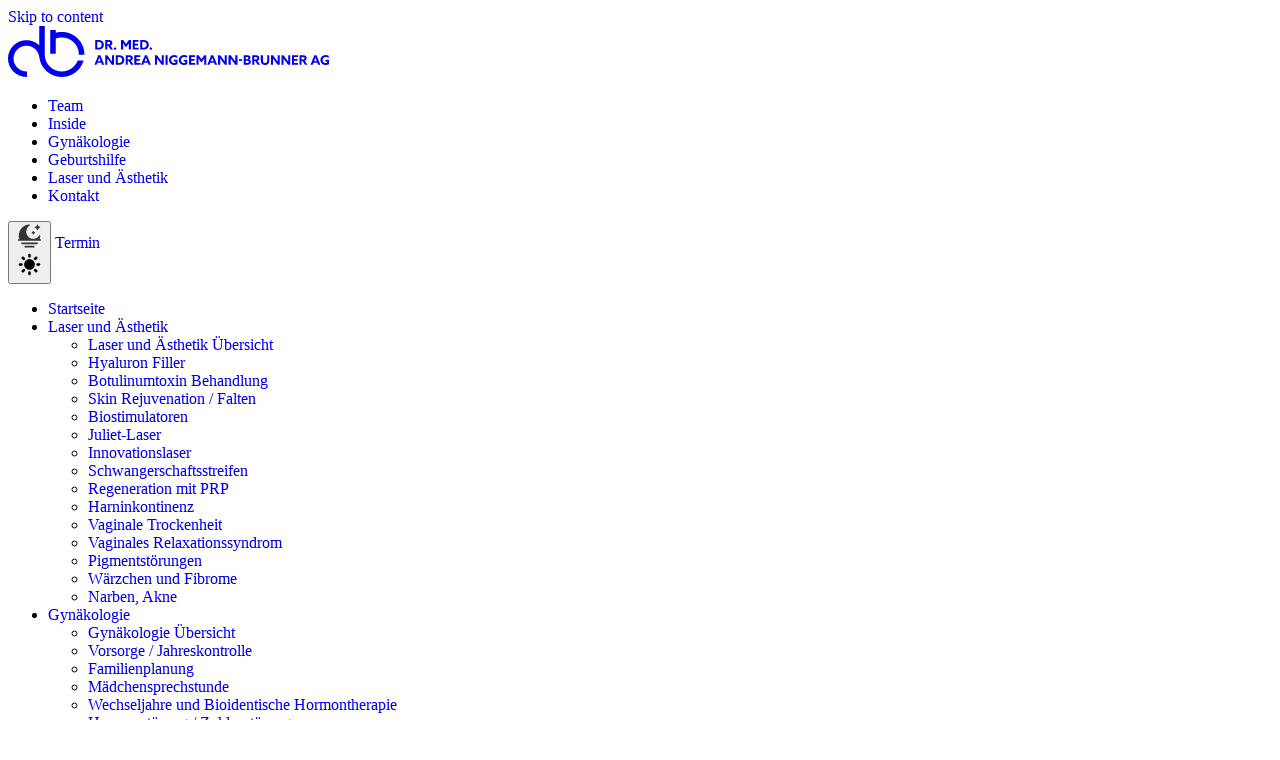

--- FILE ---
content_type: text/html; charset=utf-8
request_url: https://www.dr-niggemann.ch/category/uncategorized/
body_size: 21465
content:
<!doctype html>
<html lang="de" prefix="og: https://ogp.me/ns#">
  <head>
    <meta charset="utf-8">
    <meta name="viewport" content="width=device-width, initial-scale=1">
        

<!--
          _____                    _____                _____                    _____                            _____                    _____                    _____                   _______                   _____                    _____
         /\    \                  /\    \              /\    \                  /\    \                          /\    \                  /\    \                  /\    \                 /::\    \                 /\    \                  /\    \
        /::\    \                /::\    \            /::\    \                /::\    \                        /::\____\                /::\____\                /::\    \               /::::\    \               /::\____\                /::\    \
       /::::\    \              /::::\    \           \:::\    \              /::::\    \                      /:::/    /               /::::|   |                \:::\    \             /::::::\    \             /:::/    /               /::::\    \
      /::::::\    \            /::::::\    \           \:::\    \            /::::::\    \                    /:::/    /               /:::::|   |                 \:::\    \           /::::::::\    \           /:::/    /               /::::::\    \
     /:::/\:::\    \          /:::/\:::\    \           \:::\    \          /:::/\:::\    \                  /:::/    /               /::::::|   |                  \:::\    \         /:::/~~\:::\    \         /:::/    /               /:::/\:::\    \
    /:::/__\:::\    \        /:::/__\:::\    \           \:::\    \        /:::/__\:::\    \                /:::/    /               /:::/|::|   |                   \:::\    \       /:::/    \:::\    \       /:::/    /               /:::/__\:::\    \
   /::::\   \:::\    \      /::::\   \:::\    \          /::::\    \       \:::\   \:::\    \              /:::/    /               /:::/ |::|   |                   /::::\    \     /:::/    / \:::\    \     /:::/    /               /::::\   \:::\    \
  /::::::\   \:::\    \    /::::::\   \:::\    \        /::::::\    \    ___\:::\   \:::\    \            /:::/    /      _____    /:::/  |::|   | _____    ____    /::::::\    \   /:::/____/   \:::\____\   /:::/    /      _____    /::::::\   \:::\    \
 /:::/\:::\   \:::\    \  /:::/\:::\   \:::\____\      /:::/\:::\    \  /\   \:::\   \:::\    \          /:::/____/      /\    \  /:::/   |::|   |/\    \  /\   \  /:::/\:::\    \ |:::|    |     |:::|    | /:::/____/      /\    \  /:::/\:::\   \:::\    \
/:::/  \:::\   \:::\____\/:::/  \:::\   \:::|    |    /:::/  \:::\____\/::\   \:::\   \:::\____\        |:::|    /      /::\____\/:: /    |::|   /::\____\/::\   \/:::/  \:::\____\|:::|____|     |:::|____||:::|    /      /::\____\/:::/__\:::\   \:::\____\
\::/    \:::\  /:::/    /\::/   |::::\  /:::|____|   /:::/    \::/    /\:::\   \:::\   \::/    /        |:::|____\     /:::/    /\::/    /|::|  /:::/    /\:::\  /:::/    \::/    / \:::\   _\___/:::/    / |:::|____\     /:::/    /\:::\   \:::\   \::/    /
 \/____/ \:::\/:::/    /  \/____|:::::\/:::/    /   /:::/    / \/____/  \:::\   \:::\   \/____/          \:::\    \   /:::/    /  \/____/ |::| /:::/    /  \:::\/:::/    / \/____/   \:::\ |::| /:::/    /   \:::\    \   /:::/    /  \:::\   \:::\   \/____/
          \::::::/    /         |:::::::::/    /   /:::/    /            \:::\   \:::\    \               \:::\    \ /:::/    /           |::|/:::/    /    \::::::/    /             \:::\|::|/:::/    /     \:::\    \ /:::/    /    \:::\   \:::\    \
           \::::/    /          |::|\::::/    /   /:::/    /              \:::\   \:::\____\               \:::\    /:::/    /            |::::::/    /      \::::/____/               \::::::::::/    /       \:::\    /:::/    /      \:::\   \:::\____\
           /:::/    /           |::| \::/____/    \::/    /                \:::\  /:::/    /                \:::\__/:::/    /             |:::::/    /        \:::\    \                \::::::::/    /         \:::\__/:::/    /        \:::\   \::/    /
          /:::/    /            |::|  ~|           \/____/                  \:::\/:::/    /                  \::::::::/    /              |::::/    /          \:::\    \                \::::::/    /           \::::::::/    /          \:::\   \/____/
         /:::/    /             |::|   |                                     \::::::/    /                    \::::::/    /               /:::/    /            \:::\    \                \::::/____/             \::::::/    /            \:::\    \
        /:::/    /              \::|   |                                      \::::/    /                      \::::/    /               /:::/    /              \:::\____\                |::|    |               \::::/    /              \:::\____\
        \::/    /                \:|   |                                       \::/    /                        \::/____/                \::/    /                \::/    /                |::|____|                \::/____/                \::/    /
         \/____/                  \|___|                                        \/____/                          ~~                       \/____/                  \/____/                  ~~                       ~~                       \/____/
-->

	<style>img:is([sizes="auto" i], [sizes^="auto," i]) { contain-intrinsic-size: 3000px 1500px }</style>
	<script id="cookieyes" type="text/javascript" src="https://cdn-cookieyes.com/client_data/1e3c51f2629512414352de8a/script.js"></script><link rel="llms-txt" href="https://www.dr-niggemann.ch/llms.txt" />
<title>Seite nicht gefunden | Dr. med. Andrea Niggemann-Brunner AG</title>
<meta name="robots" content="follow, noindex"/>
<meta property="og:locale" content="de_DE" />
<meta property="og:type" content="article" />
<meta property="og:title" content="Seite nicht gefunden | Dr. med. Andrea Niggemann-Brunner AG" />
<meta property="og:site_name" content="Dr. med. Andrea Niggemann-Brunner AG" />
<meta property="article:publisher" content="https://www.facebook.com/dr.niggemann.aesthetik" />
<meta property="og:image" content="https://www.dr-niggemann.ch/app/uploads/anb-1200x630-1.webp" />
<meta property="og:image:secure_url" content="https://www.dr-niggemann.ch/app/uploads/anb-1200x630-1.webp" />
<meta property="og:image:width" content="1200" />
<meta property="og:image:height" content="630" />
<meta property="og:image:alt" content="Dr. med. Andrea Niggemann-Brunner AG" />
<meta property="og:image:type" content="image/webp" />
<meta name="twitter:card" content="summary_large_image" />
<meta name="twitter:title" content="Seite nicht gefunden | Dr. med. Andrea Niggemann-Brunner AG" />
<meta name="twitter:image" content="https://www.dr-niggemann.ch/app/uploads/anb-1200x630-1.webp" />
<script type="application/ld+json" class="rank-math-schema">{"@context":"https://schema.org","@graph":[{"@type":"Place","@id":"https://www.dr-niggemann.ch/#place","geo":{"@type":"GeoCoordinates","latitude":"47.5539241","longitude":"7.5894541"},"hasMap":"https://www.google.com/maps/search/?api=1&amp;query=47.5539241,7.5894541","address":{"@type":"PostalAddress","streetAddress":"Steinenberg 23","addressLocality":"Basel","addressRegion":"Baselstadt","postalCode":"4051","addressCountry":"CH"}},{"@type":"Organization","@id":"https://www.dr-niggemann.ch/#organization","name":"Dr. med. Andrea Niggemann-Brunner AG","url":"https://www.dr-niggemann.ch/","sameAs":["https://www.facebook.com/dr.niggemann.aesthetik","https://www.instagram.com/gyn_aesthetic_basel,","https://www.tiktok.com/@gyn_aesthetic_basel.","https://dr-niggemann-aesthetik.com/"],"email":"andrea.niggemann@hin.ch","address":{"@type":"PostalAddress","streetAddress":"Steinenberg 23","addressLocality":"Basel","addressRegion":"Baselstadt","postalCode":"4051","addressCountry":"CH"},"logo":{"@type":"ImageObject","@id":"https://www.dr-niggemann.ch/#logo","url":"http://www.dr-niggemann.ch/app/uploads/anb-112x112-1.png","contentUrl":"http://www.dr-niggemann.ch/app/uploads/anb-112x112-1.png","caption":"Dr. med. Andrea Niggemann-Brunner AG","inLanguage":"de","width":"112","height":"112"},"contactPoint":[{"@type":"ContactPoint","telephone":"+41612612070","contactType":"customer support"}],"description":"axis Dr.\u202fNiggemann\u2011Brunner\u202fAG in Basel \u2013 Fach\u00e4rztinnen FMH f\u00fcr Gyn\u00e4kologie &amp; Geburtshilfe, Spezialist:innen f\u00fcr operative Eingriffe, Schwangerschafts\u2011Ultraschall und moderne Laser\u2011\u00c4sthetik. Beleg\u00e4rzt:innen im Bethesda\u2011Spital &amp; KSBL Liestal. Online-Termin m\u00f6glich.","numberOfEmployees":{"@type":"QuantitativeValue","value":"4"},"foundingDate":"2010","location":{"@id":"https://www.dr-niggemann.ch/#place"}},{"@type":"WebSite","@id":"https://www.dr-niggemann.ch/#website","url":"https://www.dr-niggemann.ch","name":"Dr. med. Andrea Niggemann-Brunner AG","alternateName":"Frauenarztpraxis Basel","publisher":{"@id":"https://www.dr-niggemann.ch/#organization"},"inLanguage":"de"},{"@type":"WebPage","@id":"#webpage","url":"","name":"Seite nicht gefunden | Dr. med. Andrea Niggemann-Brunner AG","isPartOf":{"@id":"https://www.dr-niggemann.ch/#website"},"inLanguage":"de"}]}</script>
<style id='classic-theme-styles-inline-css'>
/*! This file is auto-generated */
.wp-block-button__link{color:#fff;background-color:#32373c;border-radius:9999px;box-shadow:none;text-decoration:none;padding:calc(.667em + 2px) calc(1.333em + 2px);font-size:1.125em}.wp-block-file__button{background:#32373c;color:#fff;text-decoration:none}
</style>
<meta name="author" content="Dr. med. Andrea Niggemann-Brunner AG" />
<meta name="copyright" content="Dr. med. Andrea Niggemann-Brunner AG Dr. med. Andrea Niggemann-Brunner" />
<meta name="language" content="de" />
<meta name="revisit-after" content="10 days" />
<meta name="Classification" content="Business" />
<meta name="designer" content="Andreas Burget" />
<meta name="publisher" content="Dr. med. Andrea Niggemann-Brunner AG" />
<meta name="owner" content="Dr. med. Andrea Niggemann-Brunner AG" />
<meta name="url" content="https://www.dr-niggemann.ch" />
<meta name="identifier-URL" content="https://www.dr-niggemann.ch" />
<meta name="coverage" content="Worldwide" />
<meta name="distribution" content="Global" />
<meta name="rating" content="General" />
<meta name="robots" content="index,follow" />
<meta name="googlebot" content="index,follow" />
<meta name="msnbot" content="index,follow" />
<meta name="allow-search" content="yes" />
<meta name="page-topic" content="Dr. med. Andrea Niggemann-Brunner AG" />
<meta name="audience" content="all" />
<meta name="viewport" content="width=device-width, initial-scale=1.0" />
<meta name="theme-color" content="#ffffff" />
<meta name="mobile-web-app-capable" content="content=&quot;yes&quot;" />
<meta name="apple-mobile-web-app-status-bar-style" content="black-translucent" />
<link rel="icon" type="image/png" href="/app/uploads/fbrfg/favicon-96x96.png" sizes="96x96" />
<link rel="icon" type="image/svg+xml" href="/app/uploads/fbrfg/favicon.svg" />
<link rel="shortcut icon" href="/app/uploads/fbrfg/favicon.ico" />
<link rel="apple-touch-icon" sizes="180x180" href="/app/uploads/fbrfg/apple-touch-icon.png" />
<meta name="apple-mobile-web-app-title" content="ANB" />
<link rel="manifest" href="/app/uploads/fbrfg/site.webmanifest" />
    <link rel="preload" as="style" href="https://www.dr-niggemann.ch/app/themes/sage/public/build/assets/app-CcGntXpG.css" /><link rel="modulepreload" href="https://www.dr-niggemann.ch/app/themes/sage/public/build/assets/app-DTrF8RqF.js" /><link rel="stylesheet" href="https://www.dr-niggemann.ch/app/themes/sage/public/build/assets/app-CcGntXpG.css" /><script type="module" src="https://www.dr-niggemann.ch/app/themes/sage/public/build/assets/app-DTrF8RqF.js"></script>
    <script>
      // Only activate dark mode if explicitly set by user - ignore system preference on first visit
      if (localStorage.getItem('color-theme') === 'dark') {
        document.documentElement.classList.add('dark');
      } else {
        document.documentElement.classList.remove('dark')
      }
    </script>
  </head>

  <body class="error404 wp-embed-responsive wp-theme-sage">
    
    
    <div id="app">
      <a class="sr-only focus:not-sr-only" href="#main">
        Skip to content
      </a>

      <div class="w-full h-0.5 bg-transparent fixed top-0 z-[99999]">
  <div id="progress-bar" class="bg-parrot h-full" style="width: 0;"></div>
</div>
<header class="fixed shadow-lg lg:shadow-none z-50 bg-white/90 dark:bg-slate-950/90 w-full top-0 block backdrop-blur-sm">
    <div class="max-w-screen-2xl px-4 md:px-8 xl:px-0 mx-auto flex justify-between items-center py-2 md:py-4">
    <a
    class="no-underline"
    title="Dr. med. Andrea Niggemann-Brunner AG Home Page"
    aria-label="Dr. med. Andrea Niggemann-Brunner AG Homepage Link"
    rel="home"
    role="link"
    href="https://www.dr-niggemann.ch"
    itemprop="url"
  >
      <svg class="h-8 lg:h-12 w-auto dark:fill-white dark:text-white text-parrot" width="321" height="51" viewBox="0 0 321 51" fill="currentColor" xmlns="http://www.w3.org/2000/svg">
        <path d="M53.7727 45.4814C44.3527 45.4814 36.6843 37.8408 36.6843 28.4548V0H31.1384V19.1992C27.8313 16.0778 23.3684 14.1659 18.4621 14.1659C8.27887 14.1659 0 22.422 0 32.5612C0 42.7004 8.28614 50.9566 18.4621 50.9566C18.6438 50.9566 18.8183 50.9565 18.9927 50.9493V45.4162C18.8183 45.4235 18.6365 45.4307 18.4621 45.4307C11.3389 45.4307 5.5459 39.6586 5.5459 32.5612C5.5459 25.4638 11.3389 19.6845 18.4621 19.6845C25.1855 19.6845 30.7241 24.8337 31.3202 31.3807C32.7666 42.4397 42.2739 51 53.7582 51C64.174 51 72.9689 43.946 75.5929 34.3863H69.7708C67.3503 40.8608 61.0921 45.4814 53.7654 45.4814H53.7727Z" fill="currentColor"/>
        <path d="M53.7727 5.90244C51.723 5.90244 49.7387 6.17765 47.8488 6.68461V3.91082H42.3029V27.6365H47.8488V12.4857C49.695 11.8049 51.6939 11.4283 53.7727 11.4283C63.1927 11.4283 70.861 19.0689 70.861 28.4548C70.861 28.5924 70.8538 28.73 70.8538 28.8677H76.4069C76.4069 28.73 76.4142 28.5924 76.4142 28.4548C76.3997 16.0199 66.2528 5.90244 53.7727 5.90244Z" fill="currentColor"/>
        <path d="M87.2001 13.9848H89.9113C91.6339 13.9848 92.9714 14.2672 93.9672 14.9552C95.1592 15.7809 95.8206 17.1352 95.8206 18.7864C95.8206 20.3 95.2464 21.5964 94.2215 22.4293C93.233 23.2259 91.8447 23.617 89.8168 23.617H87.2001V13.9848ZM89.9113 21.7702C91.2851 21.7702 92.1646 21.5312 92.7678 21.0098C93.3421 20.5173 93.7055 19.7424 93.7055 18.7864C93.7055 17.7725 93.3057 16.9251 92.5861 16.4182C91.9029 15.9402 90.9871 15.8316 89.904 15.8316H89.3298V21.763H89.9186L89.9113 21.7702Z" fill="currentColor"/>
        <path d="M97.1217 13.9848H100.153C101.301 13.9848 102.384 14.1441 103.155 14.6221C103.86 15.0639 104.318 15.7809 104.318 16.8817C104.318 18.1201 103.634 19.1268 102.355 19.5396L105.081 23.6097H102.639L100.196 19.8076H99.2514V23.6097H97.129V13.9775L97.1217 13.9848ZM100.313 18.236C100.887 18.236 101.33 18.1708 101.65 18.0115C102.013 17.8232 102.195 17.5045 102.195 17.041C102.195 16.5775 102.035 16.2951 101.65 16.0995C101.316 15.9257 100.792 15.846 100.058 15.846H99.2441V18.2432H100.313V18.236Z" fill="currentColor"/>
        <path d="M107 21.3719C107.668 21.3719 108.228 21.9006 108.228 22.5669C108.228 23.2331 107.668 23.7618 107 23.7618C106.331 23.7618 105.771 23.2331 105.771 22.5669C105.771 21.9006 106.331 21.3719 107 21.3719Z" fill="currentColor"/>
        <path d="M116.543 19.4165C116.064 18.7357 115.584 18.0332 115.126 17.3524L115.097 17.3669C115.111 18.0622 115.126 18.9602 115.126 19.7641V23.6242H113.083V13.992H115.126L117.997 18.0622L120.868 13.992H122.881V23.6242H120.759V19.7641C120.759 18.9675 120.774 18.0622 120.788 17.3669L120.759 17.3524C120.308 18.0332 119.821 18.7357 119.342 19.4165L117.939 21.4009L116.536 19.4165H116.543Z" fill="currentColor"/>
        <path d="M124.648 13.9848H130.615V15.8316H126.77V17.7218H130.085V19.4817H126.77V21.7702H130.761V23.617H124.648V13.9848Z" fill="currentColor"/>
        <path d="M132.142 13.9848H134.853C136.575 13.9848 137.913 14.2672 138.909 14.9552C140.101 15.7809 140.762 17.1352 140.762 18.7864C140.762 20.3 140.188 21.5964 139.163 22.4293C138.174 23.2259 136.786 23.617 134.758 23.617H132.142V13.9848ZM134.853 21.7702C136.226 21.7702 137.106 21.5312 137.709 21.0098C138.283 20.5173 138.647 19.7424 138.647 18.7864C138.647 17.7725 138.247 16.9251 137.528 16.4182C136.844 15.9402 135.928 15.8316 134.845 15.8316H134.271V21.763H134.86L134.853 21.7702Z" fill="currentColor"/>
        <path d="M142.863 21.3719C143.531 21.3719 144.091 21.9006 144.091 22.5669C144.091 23.2331 143.531 23.7618 142.863 23.7618C142.194 23.7618 141.634 23.2331 141.634 22.5669C141.634 21.9006 142.194 21.3719 142.863 21.3719Z" fill="currentColor"/>
        <path d="M90.282 29.1935H92.339L96.264 38.8257H93.9962L93.2185 36.8051H89.3226L88.5375 38.8257H86.3643L90.2893 29.1935H90.282ZM89.9767 35.1467H92.5789L92.1791 34.0676C91.8956 33.3071 91.554 32.3512 91.2996 31.6197H91.2705C91.0161 32.3512 90.6672 33.3071 90.362 34.1183L89.9767 35.1394V35.1467Z" fill="currentColor"/>
        <path d="M101.047 34.9439C100.422 34.1038 99.8329 33.2927 99.2296 32.4525L99.2005 32.467C99.215 33.3868 99.2296 34.3138 99.2296 35.2481V38.8257H97.1871V29.1935H99.1932L102.093 33.0754C102.718 33.9155 103.307 34.7266 103.911 35.5667L103.94 35.5522C103.925 34.6325 103.911 33.7055 103.911 32.7712V29.1935H105.953V38.8257H103.947L101.047 34.9439Z" fill="currentColor"/>
        <path d="M107.705 29.1935H110.416C112.139 29.1935 113.476 29.476 114.472 30.164C115.664 30.9896 116.325 32.3439 116.325 33.9951C116.325 35.5088 115.751 36.8051 114.726 37.638C113.738 38.4347 112.349 38.8257 110.321 38.8257H107.705V29.1935ZM110.416 36.979C111.79 36.979 112.669 36.74 113.272 36.2185C113.847 35.726 114.21 34.9511 114.21 33.9951C114.21 32.9812 113.81 32.1339 113.091 31.6269C112.407 31.1489 111.492 31.0403 110.409 31.0403H109.834V36.9717H110.423L110.416 36.979Z" fill="currentColor"/>
        <path d="M117.626 29.1935H120.657C121.806 29.1935 122.889 29.3529 123.659 29.8308C124.364 30.2726 124.822 30.9896 124.822 32.0904C124.822 33.3289 124.139 34.3355 122.86 34.7483L125.585 38.8185H123.143L120.701 35.0163H119.756V38.8185H117.634V29.1863L117.626 29.1935ZM120.817 33.4447C121.391 33.4447 121.835 33.3796 122.155 33.2202C122.518 33.0319 122.7 32.7133 122.7 32.2498C122.7 31.7863 122.54 31.5038 122.155 31.3083C121.82 31.1345 121.297 31.0548 120.563 31.0548H119.749V33.452H120.817V33.4447Z" fill="currentColor"/>
        <path d="M126.349 29.1935H132.316V31.0403H128.471V32.9305H131.785V34.6904H128.471V36.979H132.461V38.8257H126.349V29.1935Z" fill="currentColor"/>
        <path d="M136.924 29.1935H138.981L142.906 38.8257H140.638L139.861 36.8051H135.965L135.18 38.8257H133.007L136.932 29.1935H136.924ZM136.612 35.1467H139.214L138.814 34.0676C138.531 33.3071 138.189 32.3512 137.935 31.6197H137.906C137.651 32.3512 137.302 33.3071 136.997 34.1183L136.612 35.1394V35.1467Z" fill="currentColor"/>
        <path d="M150.851 34.9439C150.226 34.1038 149.637 33.2927 149.034 32.4525L149.005 32.467C149.019 33.3868 149.034 34.3138 149.034 35.2481V38.8257H146.991V29.1935H148.997L151.897 33.0754C152.523 33.9155 153.111 34.7266 153.715 35.5667L153.744 35.5522C153.729 34.6325 153.715 33.7055 153.715 32.7712V29.1935H155.757V38.8257H153.751L150.851 34.9439Z" fill="currentColor"/>
        <path d="M157.509 29.1935H159.631V38.8257H157.509V29.1935Z" fill="currentColor"/>
        <path d="M169.545 38.1812C168.681 38.6592 167.459 38.9778 166.26 38.9778C163.164 38.9778 160.983 36.8921 160.983 34.0531C160.983 31.2141 163.186 29.0487 166.267 29.0487C167.452 29.0487 168.484 29.3673 169.233 29.7802V31.9094C168.419 31.3517 167.365 30.9534 166.311 30.9534C164.363 30.9534 163.106 32.3222 163.106 34.0386C163.106 35.755 164.305 37.1238 166.296 37.1238C166.74 37.1238 167.161 37.0441 167.481 36.9138V35.4653H165.802V33.7055H169.538V38.1739L169.545 38.1812Z" fill="currentColor"/>
        <path d="M179.373 38.1812C178.508 38.6592 177.286 38.9778 176.087 38.9778C172.991 38.9778 170.81 36.8921 170.81 34.0531C170.81 31.2141 173.013 29.0487 176.102 29.0487C177.294 29.0487 178.319 29.3673 179.067 29.7802V31.9094C178.253 31.3517 177.199 30.9534 176.145 30.9534C174.197 30.9534 172.94 32.3222 172.94 34.0386C172.94 35.755 174.139 37.1238 176.131 37.1238C176.574 37.1238 176.996 37.0441 177.316 36.9138V35.4653H175.637V33.7055H179.373V38.1812Z" fill="currentColor"/>
        <path d="M181.052 29.1935H187.019V31.0403H183.174V32.9305H186.488V34.6904H183.174V36.979H187.164V38.8257H181.052V29.1935Z" fill="currentColor"/>
        <path d="M191.998 34.6252C191.518 33.9445 191.039 33.242 190.581 32.5612L190.552 32.5757C190.566 33.2709 190.581 34.169 190.581 34.9729V38.833H188.538V29.2008H190.581L193.452 33.2709L196.323 29.2008H198.336V38.833H196.214V34.9729C196.214 34.1762 196.228 33.2709 196.243 32.5757L196.214 32.5612C195.763 33.242 195.276 33.9445 194.796 34.6252L193.394 36.6096L191.991 34.6252H191.998Z" fill="currentColor"/>
        <path d="M203.192 29.1935H205.249L209.174 38.8257H206.906L206.128 36.8051H202.232L201.447 38.8257H199.267L203.192 29.1935ZM202.886 35.1467H205.488L205.089 34.0676C204.805 33.3071 204.464 32.3512 204.209 31.6197H204.18C203.926 32.3512 203.577 33.3071 203.272 34.1183L202.886 35.1394V35.1467Z" fill="currentColor"/>
        <path d="M213.956 34.9439C213.331 34.1038 212.742 33.2927 212.139 32.4525L212.11 32.467C212.125 33.3868 212.139 34.3138 212.139 35.2481V38.8257H210.097V29.1935H212.096L214.996 33.0754C215.621 33.9155 216.21 34.7266 216.813 35.5667L216.842 35.5522C216.827 34.6325 216.813 33.7055 216.813 32.7712V29.1935H218.855V38.8257H216.849L213.949 34.9439H213.956Z" fill="currentColor"/>
        <path d="M224.474 34.9439C223.849 34.1038 223.26 33.2927 222.657 32.4525L222.628 32.467C222.642 33.3868 222.657 34.3138 222.657 35.2481V38.8257H220.614V29.1935H222.62L225.521 33.0754C226.146 33.9155 226.734 34.7266 227.338 35.5667L227.367 35.5522C227.352 34.6325 227.338 33.7055 227.338 32.7712V29.1935H229.38V38.8257H227.374L224.474 34.9439Z" fill="currentColor"/>
        <path d="M230.87 33.1985H234.17V34.8497H230.87V33.1985Z" fill="currentColor"/>
        <path d="M235.667 29.1935H238.488C239.796 29.1935 240.77 29.3818 241.424 29.7367C242.173 30.1495 242.522 30.8013 242.522 31.598C242.522 32.6336 241.947 33.2347 241.068 33.5534V33.5823C242.296 33.9445 242.914 34.7411 242.914 35.9216C242.914 37.1021 242.304 37.9856 241.068 38.4491C240.399 38.7026 239.571 38.8185 238.546 38.8185H235.675V29.1863L235.667 29.1935ZM238.909 33.1913C239.774 33.1913 240.392 32.8726 240.392 32.0904C240.392 31.7863 240.298 31.4531 239.941 31.2503C239.592 31.0476 239.004 31.0113 238.444 31.0113H237.79V33.1913H238.909ZM238.575 37.0224C239.338 37.0224 239.854 36.9717 240.174 36.8341C240.625 36.6458 240.777 36.2909 240.777 35.8637C240.777 35.0235 240.188 34.6397 239.055 34.6397H237.783V37.0224H238.575Z" fill="currentColor"/>
        <path d="M244.193 29.1935H247.224C248.373 29.1935 249.456 29.3529 250.226 29.8308C250.931 30.2726 251.389 30.9896 251.389 32.0904C251.389 33.3289 250.706 34.3355 249.427 34.7483L252.152 38.8185H249.71L247.268 35.0163H246.323V38.8185H244.201V29.1863L244.193 29.1935ZM247.392 33.4447C247.966 33.4447 248.409 33.3796 248.729 33.2202C249.092 33.0319 249.274 32.7133 249.274 32.2498C249.274 31.7863 249.114 31.5038 248.729 31.3083C248.395 31.1345 247.871 31.0548 247.137 31.0548H246.323V33.452H247.392V33.4447Z" fill="currentColor"/>
        <path d="M261.245 34.1617C261.245 35.6102 261.042 36.6603 260.497 37.4352C259.814 38.4057 258.571 38.9778 257.022 38.9778C255.474 38.9778 254.217 38.4057 253.541 37.4063C253.017 36.6313 252.821 35.5812 252.821 34.2124V29.1935H254.944V34.1328C254.944 35.1539 255.038 35.784 255.314 36.233C255.605 36.6965 256.172 37.0731 257.073 37.0731C257.916 37.0731 258.462 36.7689 258.781 36.2765C259.072 35.8274 259.196 35.1612 259.196 34.1472V29.2008H261.238V34.1617H261.245Z" fill="currentColor"/>
        <path d="M266.777 34.9439C266.152 34.1038 265.563 33.2927 264.96 32.4525L264.931 32.467C264.945 33.3868 264.96 34.3138 264.96 35.2481V38.8257H262.917V29.1935H264.916L267.816 33.0754C268.441 33.9155 269.03 34.7266 269.633 35.5667L269.662 35.5522C269.648 34.6325 269.633 33.7055 269.633 32.7712V29.1935H271.676V38.8257H269.67L266.77 34.9439H266.777Z" fill="currentColor"/>
        <path d="M277.294 34.9439C276.669 34.1038 276.081 33.2927 275.477 32.4525L275.448 32.467C275.463 33.3868 275.477 34.3138 275.477 35.2481V38.8257H273.435V29.1935H275.441L278.341 33.0754C278.966 33.9155 279.555 34.7266 280.158 35.5667L280.187 35.5522C280.173 34.6325 280.158 33.7055 280.158 32.7712V29.1935H282.201V38.8257H280.195L277.294 34.9439Z" fill="currentColor"/>
        <path d="M283.96 29.1935H289.927V31.0403H286.082V32.9305H289.397V34.6904H286.082V36.979H290.073V38.8257H283.96V29.1935Z" fill="currentColor"/>
        <path d="M291.454 29.1935H294.484C295.633 29.1935 296.716 29.3529 297.486 29.8308C298.191 30.2726 298.649 30.9896 298.649 32.0904C298.649 33.3289 297.966 34.3355 296.687 34.7483L299.413 38.8185H296.97L294.528 35.0163H293.583V38.8185H291.461V29.1863L291.454 29.1935ZM294.644 33.4447C295.219 33.4447 295.662 33.3796 295.982 33.2202C296.345 33.0319 296.527 32.7133 296.527 32.2498C296.527 31.7863 296.367 31.5038 295.982 31.3083C295.647 31.1345 295.124 31.0548 294.39 31.0548H293.576V33.452H294.644V33.4447Z" fill="currentColor"/>
        <path d="M306.419 29.1935H308.476L312.401 38.8257H310.134L309.356 36.8051H305.46L304.675 38.8257H302.494L306.419 29.1935ZM306.114 35.1467H308.716L308.317 34.0676C308.033 33.3071 307.691 32.3512 307.437 31.6197H307.408C307.154 32.3512 306.805 33.3071 306.499 34.1183L306.114 35.1394V35.1467Z" fill="currentColor"/>
        <path d="M321 38.1812C320.135 38.6592 318.914 38.9778 317.715 38.9778C314.618 38.9778 312.438 36.8921 312.438 34.0531C312.438 31.2141 314.64 29.0487 317.729 29.0487C318.921 29.0487 319.946 29.3673 320.695 29.7802V31.9094C319.881 31.3517 318.827 30.9534 317.773 30.9534C315.825 30.9534 314.568 32.3222 314.568 34.0386C314.568 35.755 315.767 37.1238 317.758 37.1238C318.202 37.1238 318.623 37.0441 318.943 36.9138V35.4653H317.264V33.7055H321V38.1812Z" fill="currentColor"/>
      </svg>



  </a>
    <nav
  id="primary_navigation"
  class="nav"
  aria-label="Desktop Primary"
  role="navigation"
  itemscope
  itemtype="https://schema.org/SiteNavigationElement">
  <div class="menu-desktop-primary-container"><ul id="menu-desktop-primary" class="hidden xl:flex justify-end pl-12 font-extrabold text-xl lg:gap-8"><li id="menu-item-63" class="menu-item menu-item-type-post_type menu-item-object-page menu-item-63"><a rel="noopener" href="https://www.dr-niggemann.ch/team/" title="Team" aria-label="Seite Team" itemprop="url">Team</a></li>
<li id="menu-item-62" class="menu-item menu-item-type-post_type menu-item-object-page menu-item-62"><a rel="noopener" href="https://www.dr-niggemann.ch/inside/" title="Inside" aria-label="Seite Inside" itemprop="url">Inside</a></li>
<li id="menu-item-136" class="menu-item menu-item-type-post_type menu-item-object-page menu-item-136"><a rel="noopener" href="https://www.dr-niggemann.ch/gynaekologie/" title="Gynäkologie" aria-label="Seite Gynäkologie" itemprop="url">Gynäkologie</a></li>
<li id="menu-item-60" class="menu-item menu-item-type-post_type menu-item-object-page menu-item-60"><a rel="noopener" href="https://www.dr-niggemann.ch/geburtshilfe/" title="Geburtshilfe" aria-label="Seite Geburtshilfe" itemprop="url">Geburtshilfe</a></li>
<li id="menu-item-59" class="menu-item menu-item-type-post_type menu-item-object-page menu-item-59"><a rel="noopener" href="https://www.dr-niggemann.ch/laser-und-aesthetik/" title="Laser und Ästhetik" aria-label="Seite Laser und Ästhetik" itemprop="url">Laser und Ästhetik</a></li>
<li id="menu-item-64" class="menu-item menu-item-type-custom menu-item-object-custom menu-item-64"><a rel="noopener" href="#kontakt" title="Kontakt" aria-label="Seite Kontakt" itemprop="url">Kontakt</a></li>
</ul></div>
</nav>

    <div class="flex justify-center items-end">
      <button id="theme-toggle" type="button" class="text-gray-500 dark:text-gray-400 hover:bg-gray-100 dark:hover:bg-gray-700 focus:outline-none focus:ring-4 focus:ring-gray-200 dark:focus:ring-gray-700 rounded-lg text-sm p-2.5">


  <svg id="theme-toggle-dark-icon" class="hidden w-6 h-6" width="23" height="24" viewBox="0 0 23 24" fill="none" xmlns="http://www.w3.org/2000/svg">
    <path d="M0.802326 11.5846C0.802326 5.46292 5.59167 0.50059 11.5 0.50059C11.9953 0.50059 12.0777 1.26871 11.653 1.53473C10.7497 2.09975 9.98242 2.87033 9.40917 3.7881C8.83593 4.70588 8.47177 5.74679 8.34429 6.83199C8.21681 7.91718 8.32935 9.01821 8.67338 10.0517C9.01741 11.0851 9.58391 12.0239 10.33 12.7969C11.076 13.5699 11.9821 14.1569 12.9795 14.5134C13.977 14.8698 15.0396 14.9864 16.087 14.8543C17.1344 14.7222 18.139 14.3449 19.0248 13.751C19.9105 13.157 20.6543 12.362 21.1996 11.4261C21.4563 10.9872 22.1977 11.0715 22.1977 11.5846C22.1977 12.846 21.9944 14.0575 21.62 15.187H22.1977C22.4105 15.187 22.6145 15.2745 22.765 15.4304C22.9155 15.5863 23 15.7978 23 16.0183C23 16.2387 22.9155 16.4502 22.765 16.6061C22.6145 16.762 22.4105 16.8496 22.1977 16.8496H0.802326C0.589536 16.8496 0.385461 16.762 0.234996 16.6061C0.0845305 16.4502 0 16.2387 0 16.0183C0 15.7978 0.0845305 15.5863 0.234996 15.4304C0.385461 15.2745 0.589536 15.187 0.802326 15.187H1.38C0.996548 14.0275 0.801341 12.8102 0.802326 11.5846ZM4.01163 18.5122C3.79884 18.5122 3.59476 18.5998 3.4443 18.7557C3.29383 18.9116 3.2093 19.123 3.2093 19.3435C3.2093 19.564 3.29383 19.7754 3.4443 19.9313C3.59476 20.0872 3.79884 20.1748 4.01163 20.1748H18.9884C19.2012 20.1748 19.4052 20.0872 19.5557 19.9313C19.7062 19.7754 19.7907 19.564 19.7907 19.3435C19.7907 19.123 19.7062 18.9116 19.5557 18.7557C19.4052 18.5998 19.2012 18.5122 18.9884 18.5122H4.01163ZM7.22093 21.8374C7.00814 21.8374 6.80407 21.925 6.6536 22.0809C6.50314 22.2368 6.4186 22.4482 6.4186 22.6687C6.4186 22.8892 6.50314 23.1006 6.6536 23.2565C6.80407 23.4124 7.00814 23.5 7.22093 23.5H15.7791C15.9919 23.5 16.1959 23.4124 16.3464 23.2565C16.4969 23.1006 16.5814 22.8892 16.5814 22.6687C16.5814 22.4482 16.4969 22.2368 16.3464 22.0809C16.1959 21.925 15.9919 21.8374 15.7791 21.8374H7.22093ZM19.9512 0.84087C19.9134 0.740443 19.8472 0.654177 19.7613 0.593358C19.6754 0.532539 19.5738 0.5 19.4698 0.5C19.3657 0.5 19.2641 0.532539 19.1782 0.593358C19.0923 0.654177 19.0262 0.740443 18.9884 0.84087L18.5284 2.05457C18.5028 2.12331 18.4637 2.1858 18.4137 2.23807C18.3636 2.29035 18.3035 2.33128 18.2374 2.35828L17.0703 2.83711C16.9736 2.877 16.8908 2.94601 16.8324 3.03523C16.774 3.12445 16.7428 3.22976 16.7428 3.33755C16.7428 3.44535 16.774 3.55066 16.8324 3.63988C16.8908 3.72909 16.9736 3.79811 17.0703 3.838L18.2374 4.31683C18.3034 4.3437 18.3634 4.38446 18.4135 4.43654C18.4636 4.48862 18.5027 4.55089 18.5284 4.61942L18.9884 5.83202C19.1617 6.28647 19.78 6.28647 19.9512 5.83202L20.4112 4.61832C20.437 4.54968 20.4763 4.48734 20.5265 4.43525C20.5768 4.38317 20.637 4.34246 20.7032 4.31572L21.8703 3.83689C21.967 3.797 22.0499 3.72799 22.1082 3.63877C22.1666 3.54955 22.1978 3.44424 22.1978 3.33644C22.1978 3.22865 22.1666 3.12334 22.1082 3.03412C22.0499 2.9449 21.967 2.87589 21.8703 2.836L20.7032 2.35717C20.6369 2.3303 20.5766 2.28943 20.5264 2.23715C20.4761 2.18486 20.4368 2.12231 20.4112 2.05347L19.9512 0.84087Z" fill="#333333"/>
    <path d="M15.8144 7.29511C15.7766 7.19469 15.7104 7.10842 15.6245 7.0476C15.5386 6.98678 15.437 6.95424 15.333 6.95424C15.2289 6.95424 15.1273 6.98678 15.0414 7.0476C14.9555 7.10842 14.8894 7.19469 14.8516 7.29511L14.6836 7.73737C14.6579 7.8059 14.6188 7.86817 14.5687 7.92025C14.5187 7.97233 14.4587 8.01309 14.3927 8.03996L13.9669 8.21509C13.8702 8.25498 13.7874 8.32399 13.729 8.41321C13.6706 8.50243 13.6394 8.60774 13.6394 8.71554C13.6394 8.82333 13.6706 8.92864 13.729 9.01786C13.7874 9.10708 13.8702 9.17609 13.9669 9.21598L14.3927 9.39C14.5264 9.44542 14.6312 9.55404 14.6836 9.6937L14.8516 10.136C15.0238 10.5904 15.6421 10.5904 15.8144 10.136L15.9823 9.6926C16.008 9.62406 16.0471 9.56179 16.0972 9.50971C16.1473 9.45763 16.2073 9.41687 16.2733 9.39L16.6991 9.21598C16.7957 9.17609 16.8786 9.10708 16.937 9.01786C16.9954 8.92864 17.0266 8.82333 17.0266 8.71554C17.0266 8.60774 16.9954 8.50243 16.937 8.41321C16.8786 8.32399 16.7957 8.25498 16.6991 8.21509L16.2733 8.03996C16.2073 8.01309 16.1473 7.97233 16.0972 7.92025C16.0471 7.86817 16.008 7.8059 15.9823 7.73737L15.8144 7.29511Z" fill="#333333"/>
  </svg>


  <svg id="theme-toggle-light-icon" class="hidden w-6 h-6" fill="currentColor" viewBox="0 0 20 20" xmlns="http://www.w3.org/2000/svg"><path d="M10 2a1 1 0 011 1v1a1 1 0 11-2 0V3a1 1 0 011-1zm4 8a4 4 0 11-8 0 4 4 0 018 0zm-.464 4.95l.707.707a1 1 0 001.414-1.414l-.707-.707a1 1 0 00-1.414 1.414zm2.12-10.607a1 1 0 010 1.414l-.706.707a1 1 0 11-1.414-1.414l.707-.707a1 1 0 011.414 0zM17 11a1 1 0 100-2h-1a1 1 0 100 2h1zm-7 4a1 1 0 011 1v1a1 1 0 11-2 0v-1a1 1 0 011-1zM5.05 6.464A1 1 0 106.465 5.05l-.708-.707a1 1 0 00-1.414 1.414l.707.707zm1.414 8.486l-.707.707a1 1 0 01-1.414-1.414l.707-.707a1 1 0 011.414 1.414zM4 11a1 1 0 100-2H3a1 1 0 000 2h1z" fill-rule="evenodd" clip-rule="evenodd"></path></svg>
</button>
      <a
  href="#termin"
  title="Termin"
  aria-label="Link Termin"
  target="_self"
  rel="noopener noreferrer"
  itemprop="url"
  class="hidden no-underline ml-8 md:order-2 px-8 py-2 bg-parrot rounded-full font-extrabold text-xl text-beige md:block">
  <span itemprop="name">Termin</span>
</a>
      <!-- drawer init and toggle -->
<div class="text-center block xl:hidden order-3">
  <div id="hamburgerToggle" class="hamburger">
    <span></span>
    <span></span>
    <span></span>
  </div>
</div>

<!-- drawer component -->
<div id="drawer"
     class="fixed top-0 left-0 z-40 h-screen shadow-lg p-4 overflow-y-auto transition-transform transform -translate-x-full bg-white w-80 dark:bg-gray-800"
     tabindex="-1"
     aria-labelledby="drawer-label">
  <div class="flex flex-col min-h-dvh items-start justify-between px-4 pt-8 pb-24">
    <div>
      <ul id="menu-mobile-menu" class="flex flex-col text-lg mb-8 gap-4"><li id="menu-item-1178" class="menu-item menu-item-type-post_type menu-item-object-page menu-item-home menu-item-1178"><a rel="noopener" href="https://www.dr-niggemann.ch/" title="Startseite" aria-label="Seite Startseite" itemprop="url">Startseite</a></li>
<li id="menu-item-1660" class="menu-item menu-item-type-custom menu-item-object-custom menu-item-has-children menu-item-1660"><a rel="noopener" href="#" title="Laser und Ästhetik" aria-label="Seite Laser und Ästhetik" itemprop="url">Laser und Ästhetik</a>
<ul class="sub-menu">
	<li id="menu-item-1661" class="menu-item menu-item-type-post_type menu-item-object-page menu-item-1661"><a rel="noopener" href="https://www.dr-niggemann.ch/laser-und-aesthetik/" title="Laser und Ästhetik Übersicht" aria-label="Seite Laser und Ästhetik Übersicht" itemprop="url">Laser und Ästhetik Übersicht</a></li>
	<li id="menu-item-1646" class="menu-item menu-item-type-post_type menu-item-object-aesthetische-medizin menu-item-1646"><a rel="noopener" href="https://www.dr-niggemann.ch/aesthetische-medizin/hyaluron-filler/" title="Hyaluron Filler" aria-label="Seite Hyaluron Filler" itemprop="url">Hyaluron Filler</a></li>
	<li id="menu-item-1658" class="menu-item menu-item-type-post_type menu-item-object-aesthetische-medizin menu-item-1658"><a rel="noopener" href="https://www.dr-niggemann.ch/aesthetische-medizin/botulinumtoxin-behandlung-basel/" title="Botulinumtoxin Behandlung" aria-label="Seite Botulinumtoxin Behandlung" itemprop="url">Botulinumtoxin Behandlung</a></li>
	<li id="menu-item-1647" class="menu-item menu-item-type-post_type menu-item-object-aesthetische-medizin menu-item-1647"><a rel="noopener" href="https://www.dr-niggemann.ch/aesthetische-medizin/skin-rejuvenation-falten/" title="Skin Rejuvenation / Falten" aria-label="Seite Skin Rejuvenation / Falten" itemprop="url">Skin Rejuvenation / Falten</a></li>
	<li id="menu-item-1659" class="menu-item menu-item-type-post_type menu-item-object-aesthetische-medizin menu-item-1659"><a rel="noopener" href="https://www.dr-niggemann.ch/aesthetische-medizin/biostimulatoren/" title="Biostimulatoren" aria-label="Seite Biostimulatoren" itemprop="url">Biostimulatoren</a></li>
	<li id="menu-item-1656" class="menu-item menu-item-type-post_type menu-item-object-aesthetische-medizin menu-item-1656"><a rel="noopener" href="https://www.dr-niggemann.ch/aesthetische-medizin/juliet-laser/" title="Juliet-Laser" aria-label="Seite Juliet-Laser" itemprop="url">Juliet-Laser</a></li>
	<li id="menu-item-1655" class="menu-item menu-item-type-post_type menu-item-object-aesthetische-medizin menu-item-1655"><a rel="noopener" href="https://www.dr-niggemann.ch/aesthetische-medizin/innovationslaser/" title="Innovationslaser" aria-label="Seite Innovationslaser" itemprop="url">Innovationslaser</a></li>
	<li id="menu-item-1651" class="menu-item menu-item-type-post_type menu-item-object-aesthetische-medizin menu-item-1651"><a rel="noopener" href="https://www.dr-niggemann.ch/aesthetische-medizin/schwangerschaftsstreifen/" title="Schwangerschaftsstreifen" aria-label="Seite Schwangerschaftsstreifen" itemprop="url">Schwangerschaftsstreifen</a></li>
	<li id="menu-item-1657" class="menu-item menu-item-type-post_type menu-item-object-aesthetische-medizin menu-item-1657"><a rel="noopener" href="https://www.dr-niggemann.ch/aesthetische-medizin/regeneration-mit-prp/" title="Regeneration mit PRP" aria-label="Seite Regeneration mit PRP" itemprop="url">Regeneration mit PRP</a></li>
	<li id="menu-item-1652" class="menu-item menu-item-type-post_type menu-item-object-aesthetische-medizin menu-item-1652"><a rel="noopener" href="https://www.dr-niggemann.ch/aesthetische-medizin/harninkontinenz-behandlung/" title="Harninkontinenz" aria-label="Seite Harninkontinenz" itemprop="url">Harninkontinenz</a></li>
	<li id="menu-item-1653" class="menu-item menu-item-type-post_type menu-item-object-aesthetische-medizin menu-item-1653"><a rel="noopener" href="https://www.dr-niggemann.ch/aesthetische-medizin/vaginale-trockenheit/" title="Vaginale Trockenheit" aria-label="Seite Vaginale Trockenheit" itemprop="url">Vaginale Trockenheit</a></li>
	<li id="menu-item-1654" class="menu-item menu-item-type-post_type menu-item-object-aesthetische-medizin menu-item-1654"><a rel="noopener" href="https://www.dr-niggemann.ch/aesthetische-medizin/vaginales-relaxationssyndrom/" title="Vaginales Relaxationssyndrom" aria-label="Seite Vaginales Relaxationssyndrom" itemprop="url">Vaginales Relaxationssyndrom</a></li>
	<li id="menu-item-1648" class="menu-item menu-item-type-post_type menu-item-object-aesthetische-medizin menu-item-1648"><a rel="noopener" href="https://www.dr-niggemann.ch/aesthetische-medizin/pigmentstoerungen/" title="Pigmentstörungen" aria-label="Seite Pigmentstörungen" itemprop="url">Pigmentstörungen</a></li>
	<li id="menu-item-1649" class="menu-item menu-item-type-post_type menu-item-object-aesthetische-medizin menu-item-1649"><a rel="noopener" href="https://www.dr-niggemann.ch/aesthetische-medizin/waerzchen-und-fibrome/" title="Wärzchen und Fibrome" aria-label="Seite Wärzchen und Fibrome" itemprop="url">Wärzchen und Fibrome</a></li>
	<li id="menu-item-1650" class="menu-item menu-item-type-post_type menu-item-object-aesthetische-medizin menu-item-1650"><a rel="noopener" href="https://www.dr-niggemann.ch/aesthetische-medizin/narben-akne/" title="Narben, Akne" aria-label="Seite Narben, Akne" itemprop="url">Narben, Akne</a></li>
</ul>
</li>
<li id="menu-item-1662" class="menu-item menu-item-type-custom menu-item-object-custom menu-item-has-children menu-item-1662"><a rel="noopener" href="#" title="Gynäkologie" aria-label="Seite Gynäkologie" itemprop="url">Gynäkologie</a>
<ul class="sub-menu">
	<li id="menu-item-1173" class="menu-item menu-item-type-post_type menu-item-object-page menu-item-1173"><a rel="noopener" href="https://www.dr-niggemann.ch/gynaekologie/" title="Gynäkologie Übersicht" aria-label="Seite Gynäkologie Übersicht" itemprop="url">Gynäkologie Übersicht</a></li>
	<li id="menu-item-1673" class="menu-item menu-item-type-post_type menu-item-object-gynaekologie menu-item-1673"><a rel="noopener" href="https://www.dr-niggemann.ch/gynaekologie/vorsorge-jahreskontrolle/" title="Vorsorge / Jahreskontrolle" aria-label="Seite Vorsorge / Jahreskontrolle" itemprop="url">Vorsorge / Jahreskontrolle</a></li>
	<li id="menu-item-1666" class="menu-item menu-item-type-post_type menu-item-object-gynaekologie menu-item-1666"><a rel="noopener" href="https://www.dr-niggemann.ch/gynaekologie/familienplanung/" title="Familienplanung" aria-label="Seite Familienplanung" itemprop="url">Familienplanung</a></li>
	<li id="menu-item-1671" class="menu-item menu-item-type-post_type menu-item-object-gynaekologie menu-item-1671"><a rel="noopener" href="https://www.dr-niggemann.ch/gynaekologie/maedchensprechstunde/" title="Mädchensprechstunde" aria-label="Seite Mädchensprechstunde" itemprop="url">Mädchensprechstunde</a></li>
	<li id="menu-item-1674" class="menu-item menu-item-type-post_type menu-item-object-gynaekologie menu-item-1674"><a rel="noopener" href="https://www.dr-niggemann.ch/gynaekologie/wechseljahre-und-bioidentische-hormontherapie/" title="Wechseljahre und Bioidentische Hormontherapie" aria-label="Seite Wechseljahre und Bioidentische Hormontherapie" itemprop="url">Wechseljahre und Bioidentische Hormontherapie</a></li>
	<li id="menu-item-1668" class="menu-item menu-item-type-post_type menu-item-object-gynaekologie menu-item-1668"><a rel="noopener" href="https://www.dr-niggemann.ch/gynaekologie/hormonstoerung-zyklusstoerung/" title="Hormonstörung / Zyklusstörung" aria-label="Seite Hormonstörung / Zyklusstörung" itemprop="url">Hormonstörung / Zyklusstörung</a></li>
	<li id="menu-item-1672" class="menu-item menu-item-type-post_type menu-item-object-gynaekologie menu-item-1672"><a rel="noopener" href="https://www.dr-niggemann.ch/gynaekologie/myomtherapie/" title="Myomtherapie" aria-label="Seite Myomtherapie" itemprop="url">Myomtherapie</a></li>
	<li id="menu-item-1670" class="menu-item menu-item-type-post_type menu-item-object-gynaekologie menu-item-1670"><a rel="noopener" href="https://www.dr-niggemann.ch/gynaekologie/krebserkrankungen/" title="Krebserkrankungen" aria-label="Seite Krebserkrankungen" itemprop="url">Krebserkrankungen</a></li>
	<li id="menu-item-1663" class="menu-item menu-item-type-post_type menu-item-object-gynaekologie menu-item-1663"><a rel="noopener" href="https://www.dr-niggemann.ch/gynaekologie/beschwerden-von-beckenboden-und-blase/" title="Beschwerden von Beckenboden und Blase" aria-label="Seite Beschwerden von Beckenboden und Blase" itemprop="url">Beschwerden von Beckenboden und Blase</a></li>
	<li id="menu-item-1664" class="menu-item menu-item-type-post_type menu-item-object-gynaekologie menu-item-1664"><a rel="noopener" href="https://www.dr-niggemann.ch/gynaekologie/brusterkrankungen-und-spezieller-ultraschall/" title="Brusterkrankungen und spezieller Ultraschall" aria-label="Seite Brusterkrankungen und spezieller Ultraschall" itemprop="url">Brusterkrankungen und spezieller Ultraschall</a></li>
	<li id="menu-item-1667" class="menu-item menu-item-type-post_type menu-item-object-gynaekologie menu-item-1667"><a rel="noopener" href="https://www.dr-niggemann.ch/gynaekologie/gynaekologische-operationen/" title="Gynäkologische Operationen" aria-label="Seite Gynäkologische Operationen" itemprop="url">Gynäkologische Operationen</a></li>
	<li id="menu-item-1665" class="menu-item menu-item-type-post_type menu-item-object-gynaekologie menu-item-1665"><a rel="noopener" href="https://www.dr-niggemann.ch/gynaekologie/dysplasie/" title="Dysplasie" aria-label="Seite Dysplasie" itemprop="url">Dysplasie</a></li>
	<li id="menu-item-1669" class="menu-item menu-item-type-post_type menu-item-object-gynaekologie menu-item-1669"><a rel="noopener" href="https://www.dr-niggemann.ch/gynaekologie/kinderwunsch/" title="Kinderwunsch" aria-label="Seite Kinderwunsch" itemprop="url">Kinderwunsch</a></li>
</ul>
</li>
<li id="menu-item-1675" class="menu-item menu-item-type-custom menu-item-object-custom menu-item-has-children menu-item-1675"><a rel="noopener" href="#" title="Geburtshilfe" aria-label="Seite Geburtshilfe" itemprop="url">Geburtshilfe</a>
<ul class="sub-menu">
	<li id="menu-item-1175" class="menu-item menu-item-type-post_type menu-item-object-page menu-item-1175"><a rel="noopener" href="https://www.dr-niggemann.ch/geburtshilfe/" title="Geburtshilfe Übersicht" aria-label="Seite Geburtshilfe Übersicht" itemprop="url">Geburtshilfe Übersicht</a></li>
	<li id="menu-item-1680" class="menu-item menu-item-type-post_type menu-item-object-geburtshilfe menu-item-1680"><a rel="noopener" href="https://www.dr-niggemann.ch/geburtshilfe/bethesda-spital-basel/" title="Begleitung der Geburt im Bethesda Spital Basel" aria-label="Seite Begleitung der Geburt im Bethesda Spital Basel" itemprop="url">Begleitung der Geburt im Bethesda Spital Basel</a></li>
	<li id="menu-item-1679" class="menu-item menu-item-type-post_type menu-item-object-geburtshilfe menu-item-1679"><a rel="noopener" href="https://www.dr-niggemann.ch/geburtshilfe/betreuung-waehrend-der-schwangerschaft/" title="Betreuung während der Schwangerschaft" aria-label="Seite Betreuung während der Schwangerschaft" itemprop="url">Betreuung während der Schwangerschaft</a></li>
	<li id="menu-item-1677" class="menu-item menu-item-type-post_type menu-item-object-geburtshilfe menu-item-1677"><a rel="noopener" href="https://www.dr-niggemann.ch/geburtshilfe/wochenbettbetreuung-nach-der-geburt/" title="Wochenbettbetreuung nach der Geburt" aria-label="Seite Wochenbettbetreuung nach der Geburt" itemprop="url">Wochenbettbetreuung nach der Geburt</a></li>
	<li id="menu-item-1678" class="menu-item menu-item-type-post_type menu-item-object-geburtshilfe menu-item-1678"><a rel="noopener" href="https://www.dr-niggemann.ch/geburtshilfe/diagnostik-in-der-schwangerschaft/" title="Diagnostik in der Schwangerschaft" aria-label="Seite Diagnostik in der Schwangerschaft" itemprop="url">Diagnostik in der Schwangerschaft</a></li>
	<li id="menu-item-1676" class="menu-item menu-item-type-post_type menu-item-object-geburtshilfe menu-item-1676"><a rel="noopener" href="https://www.dr-niggemann.ch/geburtshilfe/faehigkeitsausweis-praxislabor/" title="Fähigkeitsausweis Praxislabor" aria-label="Seite Fähigkeitsausweis Praxislabor" itemprop="url">Fähigkeitsausweis Praxislabor</a></li>
</ul>
</li>
<li id="menu-item-1177" class="menu-item menu-item-type-post_type menu-item-object-page menu-item-1177"><a rel="noopener" href="https://www.dr-niggemann.ch/team/" title="Team" aria-label="Seite Team" itemprop="url">Team</a></li>
<li id="menu-item-1176" class="menu-item menu-item-type-post_type menu-item-object-page menu-item-1176"><a rel="noopener" href="https://www.dr-niggemann.ch/inside/" title="Inside" aria-label="Seite Inside" itemprop="url">Inside</a></li>
</ul>



    </div>
  <nav
  id="secondary_navigation"
  class="nav"
  aria-label="Desktop Secondary"
  role="navigation"
  itemscope
  itemtype="https://schema.org/SiteNavigationElement">
  <div class="menu-desktop-secondary-container"><ul id="menu-desktop-secondary" class="flex flex-col text-xs gap-2"><li id="menu-item-58" class="menu-item menu-item-type-post_type menu-item-object-page menu-item-58"><a rel="noopener" href="https://www.dr-niggemann.ch/dokumente/" title="Dokumente" aria-label="Seite Dokumente" itemprop="url">Dokumente</a></li>
<li id="menu-item-862" class="menu-item menu-item-type-post_type menu-item-object-page menu-item-862"><a rel="noopener" href="https://www.dr-niggemann.ch/newsletter/" title="Newsletter" aria-label="Seite Newsletter" itemprop="url">Newsletter</a></li>
<li id="menu-item-42" class="menu-item menu-item-type-post_type menu-item-object-page menu-item-privacy-policy menu-item-42"><a rel="noopener" href="https://www.dr-niggemann.ch/datenschutz/" title="Datenschutz" aria-label="Seite Datenschutz" itemprop="url">Datenschutz</a></li>
<li id="menu-item-43" class="menu-item menu-item-type-post_type menu-item-object-page menu-item-43"><a rel="noopener" href="https://www.dr-niggemann.ch/impressum/" title="Impressum" aria-label="Seite Impressum" itemprop="url">Impressum</a></li>
</ul></div>
</nav>

  </div>
</div>
    </div>
  </div>
</header>

      <main id="main" class="main">
              <section
    class="min-h-screen py-28 flex flex-col items-center lg:py-0 lg:justify-center"
    aria-label="Section"
    itemscope
    itemtype="https://schema.org/WebPageElement">
    <h1 class="section_headline">Fehler 404 - Seite nicht gefunden</h1>
      <img src="https://www.dr-niggemann.ch/app/themes/sage/public/build/assets/404-CwdY7IGq.webp"
           alt="404 Error"
           aria-label="404 Error"
           title="404 Error"
           class="w-full h-auto mt-8 px-6 lg:w-auto lg:px-0 lg:h-[50vh]">
  </section>
        </main>

      <section
    class="max-w-screen-2xl p-4 xl:p-0 mx-auto xl:my-12"
    aria-label="Kontakt Praxis Dr. med. Andrea Niggemann-Brunner AG"
    itemscope
    itemtype="https://schema.org/WebPageElement">
    <div id="kontakt">

                    <div>
                      <h3 class="section_subline">Kontakt</h3>
                      <h4 class="section_headline">Schreibt uns oder ruft an – <br />
wir sind  da.</h4>
                      <div class="section_excerpt nobr lg:mb-8">In unserer Praxis in Basel begleiten wir Frauen in jedem Alter –<br />
mit medizinischem Know-how, viel Erfahrung und einem offenen Ohr.<br />
Persönlich, kompetent und auf Augenhöhe.</div>
                    </div>

                    <div class="flex flex-col lg:flex-row lg:justify-between items-start">
                      <div class="block text-primary font-light w-full order-2 lg:order-1 lg:w-5/12 xl:w-4/12 bg-cover bg-left-top rounded-xl p-8 text-sm lg:text-lg mt-8 xl:mt-0 mb-24 xl:mb-0" style="background-image: url('https://www.dr-niggemann.ch/app/themes/sage/public/build/assets/bg-address-ZHNBTtUR.webp');" aria-labelledby="address-heading">
  <div itemscope itemtype="https://schema.org/Organization">
    <meta itemprop="name" content="address"/>
    <address class="not-italic relative" itemprop="address" itemscope itemtype="https://schema.org/PostalAddress">
            <div class="font-bold text-base text-primary lg:text-xl" itemprop="name">Dr. med. Andrea Niggemann-Brunner AG</div>
      
      
            <div>Dr. med. Andrea Niggemann-Brunner<br />
in Zusammenarbeit mit Frau Dr. Sege.<br />
<br />
Angestellte Ärzte<br />
Dr. med. Jutta Harder<br />
Dr. med. Hanna Hitscherich<br />
Dr. med. Linda Resch<br />
<br />
Hebammenteam<br />
Andrea Baumann<br />
Hajieh Jafaripordasti</div>
      
            <div class="cooperations">

    <div class="pt-3 lg:pt-6 font-bold text-primary text-base lg:text-xl">
      <span id="opening-hours-heading">Externe Kooperationspartner</span>
    </div>
    <ul class="mt-0 pt-0">
            <li class="hover:underline!" role="listitem">
                      <a
  href="https://www.physio-santewell.ch"
  title="Physiotherapie Santewell Basel"
  aria-label="Link Physiotherapie Santewell Basel"
  target="_blank"
  rel="noopener noreferrer"
  itemprop="url"
  >
  <span itemprop="name">Physiotherapie Santewell Basel</span>
</a>
                  </li>
            <li class="hover:underline!" role="listitem">
                      <a
  href="https://www.beauty-kosmetikbasel.ch"
  title="Beauty Basel Solutions"
  aria-label="Link Beauty Basel Solutions"
  target="_blank"
  rel="noopener noreferrer"
  itemprop="url"
  >
  <span itemprop="name">Beauty Basel Solutions</span>
</a>
                  </li>
          </ul>
  </div>
      <div class="pt-3 lg:pt-6 font-bold text-primary text-base lg:text-xl" aria-labelledby="opening-hours-heading">
  <span id="opening-hours-heading">Öffnungszeiten</span>
</div>
<ul class="mt-0 pt-0" role="list" itemscope itemtype="https://schema.org/OpeningHoursSpecification">
    <li class="flex gap-2 items-start" role="listitem">
    <div class="w-24 lg:w-32" itemprop="dayOfWeek">Mo – Fr:</div>
    <div class="text-right" itemprop="opens">08.00 – 17.00 Uhr</div>
  </li>
  </ul>
      <div class="pt-3 lg:pt-6 font-bold text-primary text-base lg:text-xl" aria-labelledby="phone-hours-heading">
  <span id="phone-hours-heading">Telefonzeiten</span>
</div>
<ul class="mt-0 pt-0" role="list" itemscope itemtype="https://schema.org/OpeningHoursSpecification">
    <li class="flex justify-start items-end gap-2" role="listitem">
    <div class="w-24 lg:w-32" itemprop="dayOfWeek">Mo – Do:</div>
    <div class="self-end text-right" itemprop="opens">08.00 – 11.00 Uhr</div>
  </li>
    <li class="flex justify-start items-end gap-2" role="listitem">
    <div class="w-24 lg:w-32" itemprop="dayOfWeek"></div>
    <div class="self-end text-right" itemprop="opens">14.00 – 16.30 Uhr</div>
  </li>
    <li class="flex justify-start items-end gap-2" role="listitem">
    <div class="w-24 lg:w-32" itemprop="dayOfWeek">Fr:</div>
    <div class="self-end text-right" itemprop="opens">08.00 – 11.00 Uhr</div>
  </li>
  </ul>

            <div class="pt-3 lg:pt-6" itemprop="streetAddress">Steinenberg 23</div>
      
      <div>
                <span itemprop="postalCode">4051</span>
                        <span itemprop="addressLocality">Basel</span>
                        <div>Schweiz</div>
        
        <div class="not-italic flex pt-3 items-center justify-between">
          <div>
                        <div class="flex items-end gap-2">
              <div class="w-24 lg:w-32">Tel.:</div>
              <a class="no-underline hover:underline!" href="tel:+41612612070" title="telephone" aria-label="Telefonnummer anrufen:  061 261 20 70" itemprop="telephone"> 061 261 20 70</a>
            </div>
            
                        <div class="flex items-end gap-2 my-2">
              <div class="w-24 lg:w-32">Ästh. Medizin:</div>
              <div>061 539 14 00</div>
            </div>
            
                        <div class="flex items-end gap-2">
              <div class="w-24 lg:w-32">E-Mail:</div>
              <a href="mailto: andrea.niggemann@hin.ch" title="E-Mail" aria-label="E-Mail address" itemprop="mail">
                <span class="no-underline hover:underline!"> andrea.niggemann@hin.ch</span>
              </a>
            </div>
                      </div>

                    <img
  src="https://www.dr-niggemann.ch/app/uploads/optimized-anb-qrcode-600x400.webp"
  alt="Dr. med. Andrea Niggemann-Brunner AG"
  title="Dr. med. Andrea Niggemann-Brunner AG"
  width="600"
  height="400"
  loading="lazy"
  decoding="async"
    role="img"
  itemprop="image"
  aria-label="Image Dr. med. Andrea Niggemann-Brunner AG"
  class="w-20 lg:-mt-12 border-4 border-white rounded h-auto hidden lg:block"
/>
                  </div>
      </div>
    </address>
  </div>
</div>

                      <div x-data="{ showBooking: false }" class="w-full lg:w-6/12 xl:w-6/12 order-1 lg:order-2">
                        <div class="flex justify-center items-center mb-8 mt-8 lg:mt-0">
                          <button
                            :class="showBooking ? 'bg-neutral-200 text-primary/70' : 'bg-parrot text-beige'"
                            class="font-bold text-sm lg:text-xl rounded-l-full px-8 py-3.5"
                            @click="showBooking = false">
                            Anfrage stellen
                          </button>
                          <button
                            :class="showBooking ? 'bg-parrot text-beige' : 'bg-neutral-200 text-primary/70'"
                            class="font-bold text-sm lg:text-xl rounded-r-full px-8 py-3.5"
                            @click="showBooking = true">
                            Termin buchen
                          </button>
                        </div>

                        
                        <div x-show="!showBooking" x-cloak>
                          <div id="cta-form" class="block relative">

  
    <div class='fluentform ff-default fluentform_wrapper_1 ffs_default_wrap'><form data-form_id="1" id="fluentform_1" class="frm-fluent-form fluent_form_1 ff-el-form-top ff_form_instance_1_1 ff-form-loading ffs_default" data-form_instance="ff_form_instance_1_1" method="POST" ><fieldset  style="border: none!important;margin: 0!important;padding: 0!important;background-color: transparent!important;box-shadow: none!important;outline: none!important; min-inline-size: 100%;">
                    <legend class="ff_screen_reader_title" style="display: block; margin: 0!important;padding: 0!important;height: 0!important;text-indent: -999999px;width: 0!important;overflow:hidden;">Kontakt</legend><input type='hidden' name='__fluent_form_embded_post_id' value='' /><input type="hidden" id="_fluentform_1_fluentformnonce" name="_fluentform_1_fluentformnonce" value="e338f17288" /><input type="hidden" name="_wp_http_referer" value="/category/uncategorized/" /><div data-type="name-element" data-name="names" class=" ff-field_container ff-name-field-wrapper" ><div class='ff-t-container'><div class='ff-t-cell '><div class='ff-el-group'><div class="ff-el-input--label ff-el-is-required asterisk-right"><label for='ff_1_names_first_name_' id='label_ff_1_names_first_name_' >Ihr Name</label></div><div class='ff-el-input--content'><input type="text" name="names[first_name]" id="ff_1_names_first_name_" class="ff-el-form-control" aria-invalid="false" aria-required=true></div></div></div></div></div><div class='ff-el-group'><div class="ff-el-input--label ff-el-is-required asterisk-right"><label for='ff_1_email' id='label_ff_1_email' aria-label="Ihre E-Mail">Ihre E-Mail</label></div><div class='ff-el-input--content'><input type="email" name="email" id="ff_1_email" class="ff-el-form-control" data-name="email"  aria-invalid="false" aria-required=true></div></div><div class='ff-el-group'><div class="ff-el-input--label asterisk-right"><label for='ff_1_subject' id='label_ff_1_subject' aria-label="Ihre Rückrufnummer">Ihre Rückrufnummer</label></div><div class='ff-el-input--content'><input type="text" name="subject" class="ff-el-form-control" data-name="subject" id="ff_1_subject"  aria-invalid="false" aria-required=false></div></div><div class='ff-el-group'><div class="ff-el-input--label ff-el-is-required asterisk-right"><label for='ff_1_message' id='label_ff_1_message' aria-label="Ihr Anliegen">Ihr Anliegen</label></div><div class='ff-el-input--content'><textarea aria-required="true" aria-labelledby="label_ff_1_message" name="message" id="ff_1_message" class="ff-el-form-control" rows="4" cols="2" data-name="message" ></textarea></div></div><div class='ff-el-group    ff-el-input--content'><div class='ff-el-form-check ff-el-tc'><label aria-label='Terms and Conditions: Hiermit erkläre ich mich einverstanden, dass meine Daten zur Bearbeitung meines Anliegens verwendet werden dürfen.Ich stimme der Datenschutzerklärung zu. Contains 1 link. Use tab navigation to review.' class='ff-el-form-check-label ff_tc_label' for=gdpr-agreement_564290fd230be58b9163cfe71b1dcd7b><span class='ff_tc_checkbox'><input type="checkbox" name="gdpr-agreement" class="ff-el-form-check-input ff_gdpr_field" data-name="gdpr-agreement" id="gdpr-agreement_564290fd230be58b9163cfe71b1dcd7b"  value='on' aria-invalid='false' aria-required=true></span> <div class='ff_t_c'>Hiermit erkläre ich mich einverstanden, dass meine Daten zur Bearbeitung meines Anliegens verwendet werden dürfen.<br>Ich stimme der <a title="Datenschutzerklärung" href="/datenschutz" rel="noopener" target="_blank">Datenschutzerklärung</a> zu.</div></label></div></div><div class='ff-el-group ff-text-left ff_submit_btn_wrapper'><button type="submit" class="ff-btn ff-btn-submit ff-btn-md btn btn-primary ff_btn_no_style"  aria-label="Anfrage senden">Anfrage senden</button></div></fieldset></form><div id='fluentform_1_errors' class='ff-errors-in-stack ff_form_instance_1_1 ff-form-loading_errors ff_form_instance_1_1_errors'></div></div>            <script type="text/javascript">
                window.fluent_form_ff_form_instance_1_1 = {"id":"1","settings":{"layout":{"labelPlacement":"top","helpMessagePlacement":"with_label","errorMessagePlacement":"inline","cssClassName":"","asteriskPlacement":"asterisk-right"},"restrictions":{"denyEmptySubmission":{"enabled":false}}},"form_instance":"ff_form_instance_1_1","form_id_selector":"fluentform_1","rules":{"names[first_name]":{"required":{"value":true,"message":"Pflichtfeld","global":false,"global_message":"Dieses Feld ist erforderlich"}},"names[middle_name]":{"required":{"value":false,"message":"This field is required","global":false,"global_message":"Dieses Feld ist erforderlich"}},"names[last_name]":{"required":{"value":false,"message":"This field is required","global":false,"global_message":"Dieses Feld ist erforderlich"}},"email":{"required":{"value":true,"message":"Pflichtfeld","global":false,"global_message":"Dieses Feld ist erforderlich"},"email":{"value":true,"message":"This field must contain a valid email","global":false,"global_message":"Dieses Feld muss eine g\u00fcltige E-Mail-Adresse enthalten"}},"subject":{"required":{"value":false,"message":"This field is required","global":false,"global_message":"Dieses Feld ist erforderlich"}},"message":{"required":{"value":true,"message":"Pflichtfeld","global":false,"global_message":"Dieses Feld ist erforderlich"}},"gdpr-agreement":{"required":{"value":true,"message":"Dieses Feld ist erforderlich","global_message":"Dieses Feld ist erforderlich","global":true}}},"debounce_time":300};
                            </script>
              
  <a
  href="https://www.hin.ch/de/"
  title="Health Info Net AG"
  aria-label="Link Health Info Net AG"
  target="_blank"
  rel="noopener noreferrer"
  itemprop="url"
  class="absolute right-0 bottom-1 lg:bottom-auto" aria-label="Health Info">
  <span itemprop="name"><img
  src="https://www.dr-niggemann.ch/app/uploads/optimized-hin-label-de-DEXkwSHH-140x140.png"
  alt="Dr. med. Andrea Niggemann-Brunner AG"
  title="Dr. med. Andrea Niggemann-Brunner AG"
  width="140"
  height="140"
  loading="lazy"
  decoding="async"
    role="img"
  itemprop="image"
  aria-label="Image Dr. med. Andrea Niggemann-Brunner AG"
  class="lg:size-24 saturate-0 size-16" title="Health Info"
/></span>
</a>
</div>


                        </div>

                        
                        <div x-show="showBooking" x-cloak>
                          <div id="booking">
  <div id="medicosearchWidget"></div>
  <script type="text/javascript"
          src="https://www.medicosearch.ch/widget/api/js?key=bcfe8669-9b96-455c-8d24-0ac39a3cc36c&version=2.0.0&container=%23medicosearchWidget&lang=de"></script>
</div>

                        </div>
                      </div>
                    </div>
                  </div>
  </section>

                <script>
                  // JavaScript zur Steuerung der Terminbuchung und Navigation
                  document.addEventListener('DOMContentLoaded', () => {
                    // Selektiert alle Links, die zur Terminbuchung führen
                    const terminLinks = document.querySelectorAll('a[href="#termin"]');
                    const kontaktSection = document.getElementById('kontakt');

                    terminLinks.forEach((terminLink) => {
                      terminLink.addEventListener('click', (e) => {
                        e.preventDefault();
                        // Holt die Alpine.js-Komponente innerhalb der Kontaktsektion
                        const componentRoot = kontaktSection?.querySelector('[x-data]');
                        if (!componentRoot) return;

                        requestAnimationFrame(() => {
                          // Aktiviert die Terminbuchungsansicht
                          const component = Alpine && Alpine.$data(componentRoot);
                          if (component) {
                            component.showBooking = true;
                          }

                          // Scrollt zur Kontaktsektion
                          kontaktSection.scrollIntoView({ behavior: 'smooth' });
                        });
                      });
                    });
                  });
                </script>
<footer role="contentinfo" itemscope itemtype="https://schema.org/WPFooter">
  <div class="hidden max-w-screen-2xl mt-16 mx-auto py-8 px-4 justify-center lg:justify-between items-center border-t border-neutral-300 text-base md:flex xl:px-0">
    <div class="flex items-center gap-1">
  <span>&copy; 2018 - 2026</span>
  <a
    class="hover:underline hover:text-parrot"
    href="https://www.dr-niggemann.ch/"
    itemprop="url"
    title="Dr. med. Andrea Niggemann-Brunner AG Home"
    aria-label="Dr. med. Andrea Niggemann-Brunner AG Home"
    rel="home">
    <span itemprop="copyrightHolder"
          itemscope
          itemtype="https://schema.org/Person">
      <span itemprop="name">Dr. med. Andrea Niggemann-Brunner AG</span>
    </span>
  </a>
  <span>
    All rights reserved.
  </span>
</div>
    <nav
  id="secondary_navigation"
  class="nav"
  aria-label="Desktop Secondary"
  role="navigation"
  itemscope
  itemtype="https://schema.org/SiteNavigationElement">
  <div class="menu-desktop-secondary-container"><ul id="menu-desktop-secondary-1" class="hidden lg:flex md:gap-6"><li class="menu-item menu-item-type-post_type menu-item-object-page menu-item-58"><a rel="noopener" href="https://www.dr-niggemann.ch/dokumente/" title="Dokumente" aria-label="Seite Dokumente" itemprop="url">Dokumente</a></li>
<li class="menu-item menu-item-type-post_type menu-item-object-page menu-item-862"><a rel="noopener" href="https://www.dr-niggemann.ch/newsletter/" title="Newsletter" aria-label="Seite Newsletter" itemprop="url">Newsletter</a></li>
<li class="menu-item menu-item-type-post_type menu-item-object-page menu-item-privacy-policy menu-item-42"><a rel="noopener" href="https://www.dr-niggemann.ch/datenschutz/" title="Datenschutz" aria-label="Seite Datenschutz" itemprop="url">Datenschutz</a></li>
<li class="menu-item menu-item-type-post_type menu-item-object-page menu-item-43"><a rel="noopener" href="https://www.dr-niggemann.ch/impressum/" title="Impressum" aria-label="Seite Impressum" itemprop="url">Impressum</a></li>
</ul></div>
</nav>
  </div>
    <div id="mobile-footer">
  <div
    class="fixed z-50 left-0 right-0 w-full bottom-0 flex items-center justify-center gap-6 dark:bg-slate-950/80 bg-beige/80 backdrop-blur-sm px-2 pt-4 pb-3 md:hidden">
          <a
  href="https://www.medicosearch.ch/praxis-dr-med-andrea-niggemann-brunner-steinenberg-23-4051-basel-4051-basel/surgery/84634"
  title="Dr. med. Andrea Niggemann-Brunner AG Termin"
  aria-label="Link Dr. med. Andrea Niggemann-Brunner AG Termin"
  target="blank"
  rel="noopener noreferrer"
  itemprop="url"
  class="text-parrot dark:text-beige hover:text-primary dark:hover:text-parrot">
  <span itemprop="name"><div class="flex flex-col gap-0.5 justify-center">
          <svg class="h-5 w-auto" width="26" height="26" viewBox="0 0 26 26" fill="none" xmlns="http://www.w3.org/2000/svg">
  <path d="M0.25 23.7692C0.25 24.1834 0.585786 24.5192 1 24.5192C1.41421 24.5192 1.75 24.1834 1.75 23.7692H0.25ZM12.0769 14.6731C12.4911 14.6731 12.8269 14.3373 12.8269 13.9231C12.8269 13.5089 12.4911 13.1731 12.0769 13.1731V14.6731ZM19.5962 17.6154C19.5962 17.2012 19.2604 16.8654 18.8462 16.8654C18.4319 16.8654 18.0962 17.2012 18.0962 17.6154H19.5962ZM18.8462 20.0769H18.0962C18.0962 20.4911 18.4319 20.8269 18.8462 20.8269V20.0769ZM21.3077 20.8269C21.7219 20.8269 22.0577 20.4911 22.0577 20.0769C22.0577 19.6627 21.7219 19.3269 21.3077 19.3269V20.8269ZM17.6154 5.30769H16.8654C16.8654 7.27255 15.2726 8.86539 13.3077 8.86539V9.61539V10.3654C16.101 10.3654 18.3654 8.10098 18.3654 5.30769H17.6154ZM13.3077 9.61539V8.86539C11.3428 8.86539 9.75 7.27255 9.75 5.30769H9H8.25C8.25 8.10098 10.5144 10.3654 13.3077 10.3654V9.61539ZM9 5.30769H9.75C9.75 3.34283 11.3428 1.75 13.3077 1.75V1V0.25C10.5144 0.25 8.25 2.51441 8.25 5.30769H9ZM13.3077 1V1.75C15.2726 1.75 16.8654 3.34283 16.8654 5.30769H17.6154H18.3654C18.3654 2.51441 16.101 0.25 13.3077 0.25V1ZM1 23.7692H1.75C1.75 18.8261 6.28805 14.6731 12.0769 14.6731V13.9231V13.1731C5.6306 13.1731 0.25 17.8365 0.25 23.7692H1ZM25 19.4615H24.25C24.25 22.1061 22.1061 24.25 19.4615 24.25V25V25.75C22.9346 25.75 25.75 22.9346 25.75 19.4615H25ZM19.4615 25V24.25C16.8169 24.25 14.6731 22.1061 14.6731 19.4615H13.9231H13.1731C13.1731 22.9346 15.9885 25.75 19.4615 25.75V25ZM13.9231 19.4615H14.6731C14.6731 16.8169 16.8169 14.6731 19.4615 14.6731V13.9231V13.1731C15.9885 13.1731 13.1731 15.9885 13.1731 19.4615H13.9231ZM19.4615 13.9231V14.6731C22.1061 14.6731 24.25 16.8169 24.25 19.4615H25H25.75C25.75 15.9885 22.9346 13.1731 19.4615 13.1731V13.9231ZM18.8462 17.6154H18.0962V20.0769H18.8462H19.5962V17.6154H18.8462ZM18.8462 20.0769V20.8269H21.3077V20.0769V19.3269H18.8462V20.0769Z"
        fill="currentColor"/>
</svg>          <span class="font-bold text-center text-[0.5rem]">Termin</span>
        </div></span>
</a>
          <a
  href="tel:+41612612070"
  title="Dr. med. Andrea Niggemann-Brunner AG Anrufen"
  aria-label="Link Dr. med. Andrea Niggemann-Brunner AG Anrufen"
  target="_self"
  rel="noopener noreferrer"
  itemprop="url"
  class="text-parrot dark:text-beige hover:text-primary dark:hover:text-parrot">
  <span itemprop="name"><div class="flex flex-col gap-0.5 justify-center">
          <svg class="h-5 w-auto" width="25" height="26" viewBox="0 0 25 26" fill="none" xmlns="http://www.w3.org/2000/svg">
  <path d="M0.5 6.53846C0.5 16.7342 8.76585 25 18.9615 25H21.7308C22.4652 25 23.1696 24.7082 23.6889 24.1889C24.2082 23.6696 24.5 22.9652 24.5 22.2308V20.5422C24.5 19.9071 24.068 19.3532 23.4514 19.1994L18.0077 17.8382C17.4662 17.7028 16.8975 17.9058 16.564 18.3514L15.3702 19.9428C15.0231 20.4055 14.4237 20.6098 13.8809 20.4105C11.866 19.6697 10.0362 18.4998 8.51819 16.9818C7.0002 15.4638 5.83031 13.634 5.08954 11.6191C4.89015 11.0763 5.09446 10.4769 5.55723 10.1298L7.14862 8.936C7.59538 8.60246 7.79723 8.03262 7.66185 7.49231L6.30062 2.04862C6.22571 1.74916 6.05289 1.48333 5.8096 1.29334C5.56632 1.10335 5.26653 1.0001 4.95785 1H3.26923C2.53479 1 1.83042 1.29176 1.31109 1.81109C0.791757 2.33042 0.5 3.03479 0.5 3.76923V6.53846Z" stroke="currentColor" stroke-width="1.5" stroke-linecap="round" stroke-linejoin="round"/>
</svg>          <span class="font-bold text-center text-[0.5rem]">Anrufen</span>
        </div></span>
</a>
          <a
  href="/newsletter-anmeldung"
  title="Dr. med. Andrea Niggemann-Brunner AG Newsletter"
  aria-label="Link Dr. med. Andrea Niggemann-Brunner AG Newsletter"
  target="_self"
  rel="noopener noreferrer"
  itemprop="url"
  class="text-parrot dark:text-beige hover:text-primary dark:hover:text-parrot">
  <span itemprop="name"><div class="flex flex-col gap-0.5 justify-center">
          <svg class="h-5 w-auto" width="29" height="26" viewBox="0 0 29 26" fill="none" xmlns="http://www.w3.org/2000/svg">
  <path d="M28 1V21.5714C28 23.8571 27.1 25 25.3 25M25.3 25C23.5 25 22.6 23.8571 22.6 21.5714V1H1V19.8571C1 23.2857 2.35 25 5.05 25C7.75 25 14.5 25 25.3 25ZM6.4 16.4286H7.75M13.15 16.4286H17.2M6.4 9.57143H17.2" stroke="currentColor" stroke-width="1.5" stroke-linecap="round"/>
</svg>          <span class="font-bold text-center text-[0.5rem]">Newsletter</span>
        </div></span>
</a>
          <a
  href="https://www.facebook.com/dr.niggemann.aesthetik"
  title="Dr. med. Andrea Niggemann-Brunner AG Facebook"
  aria-label="Link Dr. med. Andrea Niggemann-Brunner AG Facebook"
  target="blank"
  rel="noopener noreferrer"
  itemprop="url"
  class="text-parrot dark:text-beige hover:text-primary dark:hover:text-parrot">
  <span itemprop="name"><div class="flex flex-col gap-0.5 justify-center">
          <svg class="h-5 w-auto" viewBox="0 0 15 25" fill="currentColor" xmlns="http://www.w3.org/2000/svg">
  <path d="M13.6782 0.618059C12.5253 0.496059 11.3665 0.436768 10.2072 0.440605C6.36342 0.440605 3.97503 2.88806 3.97503 6.82895V9.50415H0.746233C0.430804 9.50395 0.174944 9.75952 0.174805 10.075V14.4762C0.174596 14.7916 0.430176 15.0474 0.745606 15.0476H3.97503V23.869C3.97482 24.1844 4.2304 24.4402 4.54583 24.4404H9.09222C9.40765 24.4406 9.66344 24.1851 9.66364 23.8696V15.0476H12.8825C13.1696 15.0476 13.4122 14.8346 13.4494 14.5499L14.0175 10.1492C14.0583 9.83646 13.8378 9.54977 13.525 9.50897C13.5003 9.50576 13.4754 9.50415 13.4505 9.50415H9.66364V7.26533C9.66364 6.15708 9.88686 5.69391 11.273 5.69391L13.6034 5.6928C13.9188 5.69294 14.1746 5.43743 14.1748 5.122V1.18502C14.1749 0.89819 13.9625 0.655726 13.6782 0.618059ZM13.0319 4.54995L11.273 4.55107C8.8065 4.55107 8.52079 6.10016 8.52079 7.26533V10.0756C8.52065 10.391 8.77616 10.6469 9.09159 10.647H12.8009L12.3802 13.9048H9.09222C8.77679 13.9047 8.521 14.1602 8.52079 14.4756V23.2976H5.11789V14.4762C5.11809 14.1608 4.86251 13.905 4.54715 13.9048H1.31766V10.647H4.54646C4.86189 10.6472 5.11768 10.3916 5.11789 10.0762V6.82895C5.11789 3.54438 7.02072 1.58345 10.2072 1.58345C11.3601 1.58345 12.4014 1.64595 13.0319 1.70064V4.54995Z" fill="currentColor"/>
</svg>          <span class="font-bold text-center text-[0.5rem]">Facebook</span>
        </div></span>
</a>
          <a
  href="https://www.instagram.com/gyn_aesthetic_basel"
  title="Dr. med. Andrea Niggemann-Brunner AG Instagram"
  aria-label="Link Dr. med. Andrea Niggemann-Brunner AG Instagram"
  target="blank"
  rel="noopener noreferrer"
  itemprop="url"
  class="text-parrot dark:text-beige hover:text-primary dark:hover:text-parrot">
  <span itemprop="name"><div class="flex flex-col gap-0.5 justify-center">
          <svg class="h-5 w-auto" width="25" height="26" viewBox="0 0 25 26" fill="none" xmlns="http://www.w3.org/2000/svg">
  <path d="M19.4572 6.05263H19.4459M0.5 13C0.5 7.34315 0.5 4.51472 2.25736 2.75736C4.01472 1 6.84315 1 12.5 1C18.1568 1 20.9853 1 22.7427 2.75736C24.5 4.51472 24.5 7.34315 24.5 13C24.5 18.6568 24.5 21.4853 22.7427 23.2427C20.9853 25 18.1568 25 12.5 25C6.84315 25 4.01472 25 2.25736 23.2427C0.5 21.4853 0.5 18.6568 0.5 13ZM18.1842 13C18.1842 16.1393 15.6393 18.6842 12.5 18.6842C9.3607 18.6842 6.81579 16.1393 6.81579 13C6.81579 9.8607 9.3607 7.31579 12.5 7.31579C15.6393 7.31579 18.1842 9.8607 18.1842 13Z" stroke="currentColor" stroke-width="1.5" stroke-linecap="round" stroke-linejoin="round"/>
</svg>          <span class="font-bold text-center text-[0.5rem]">Instagram</span>
        </div></span>
</a>
          <a
  href="https://www.tiktok.com/@gyn_aesthetic_basel"
  title="Dr. med. Andrea Niggemann-Brunner AG TikTok"
  aria-label="Link Dr. med. Andrea Niggemann-Brunner AG TikTok"
  target="blank"
  rel="noopener noreferrer"
  itemprop="url"
  class="text-parrot dark:text-beige hover:text-primary dark:hover:text-parrot">
  <span itemprop="name"><div class="flex flex-col gap-0.5 justify-center">
          <svg class="h-5 w-auto" width="25" height="26" viewBox="0 0 25 26" fill="none" xmlns="http://www.w3.org/2000/svg">
  <path
    d="M10.6506 11.7463C9.61476 11.5999 7.25368 11.8422 6.09593 13.983C4.93817 16.1237 6.10501 18.3517 6.83315 19.1982C7.55219 19.9901 9.83759 21.4897 12.2618 20.0256C12.8627 19.6627 13.6112 19.392 14.4604 16.5562L14.3616 5.39762C14.1978 6.62635 15.5551 9.50832 19.4196 9.84931M0.5 13C0.5 7.34315 0.5 4.51472 2.25736 2.75736C4.01472 1 6.84315 1 12.5 1C18.1568 1 20.9853 1 22.7427 2.75736C24.5 4.51472 24.5 7.34315 24.5 13C24.5 18.6568 24.5 21.4853 22.7427 23.2427C20.9853 25 18.1568 25 12.5 25C6.84315 25 4.01472 25 2.25736 23.2427C0.5 21.4853 0.5 18.6568 0.5 13Z"
    stroke="currentColor" stroke-width="1.5" stroke-linecap="round" stroke-linejoin="round"/>
</svg>          <span class="font-bold text-center text-[0.5rem]">TikTok</span>
        </div></span>
</a>
      </div>
</div>
  </footer>
    </div>

        <script type="speculationrules">
{"prefetch":[{"source":"document","where":{"and":[{"href_matches":"\/*"},{"not":{"href_matches":["\/wp\/wp-*.php","\/wp\/wp-admin\/*","\/app\/uploads\/*","\/app\/*","\/app\/plugins\/*","\/app\/themes\/sage\/*","\/*\\?(.+)"]}},{"not":{"selector_matches":"a[rel~=\"nofollow\"]"}},{"not":{"selector_matches":".no-prefetch, .no-prefetch a"}}]},"eagerness":"conservative"}]}
</script>
<link rel="stylesheet" href="https://www.dr-niggemann.ch/app/plugins/fluentform/assets/css/fluent-forms-public.css?ver=6.1.12"><link rel="stylesheet" href="https://www.dr-niggemann.ch/app/plugins/fluentform/assets/css/fluentform-public-default.css?ver=6.1.12"><script id="newsletter-js-extra">
var newsletter_data = {"action_url":"https:\/\/www.dr-niggemann.ch\/wp\/wp-admin\/admin-ajax.php"};
</script>
<script src="https://www.dr-niggemann.ch/app/plugins/newsletter/main.js?ver=9.1.0"></script><script src="https://www.dr-niggemann.ch/wp/wp-includes/js/jquery/jquery.min.js?ver=3.7.1"></script><script src="https://www.dr-niggemann.ch/wp/wp-includes/js/jquery/jquery-migrate.min.js?ver=3.4.1"></script><script id="fluent-form-submission-js-extra">
var fluentFormVars = {"ajaxUrl":"https:\/\/www.dr-niggemann.ch\/wp\/wp-admin\/admin-ajax.php","forms":[],"step_text":"Schritt %activeStep% von %totalStep% - %stepTitle%","is_rtl":"","date_i18n":{"previousMonth":"Vorheriger Monat","nextMonth":"N\u00e4chster Monat","months":{"shorthand":["Jan","Feb","M\u00e4r","Apr","Mai","Jun","Jul","Aug","Sep","Okt","Nov","Dez"],"longhand":["Januar","Februar","M\u00e4rz","April","Mai","Juni","Juli","August","September","Oktober","November","Dezember"]},"weekdays":{"longhand":["Sonntag","Montag","Dienstag","Mittwoch","Donnerstag","Freitag","Samstag"],"shorthand":["So","Mo","Di","Mi","Do","Fr","Sa"]},"daysInMonth":[31,28,31,30,31,30,31,31,30,31,30,31],"rangeSeparator":" bis ","weekAbbreviation":"Wo.","scrollTitle":"Scroll to increment","toggleTitle":"Klicken zum Umschalten","amPM":["AM","PM"],"yearAriaLabel":"Jahr","firstDayOfWeek":1},"pro_version":"","fluentform_version":"6.1.12","force_init":"","stepAnimationDuration":"350","upload_completed_txt":"100% abgeschlossen","upload_start_txt":"0% abgeschlossen","uploading_txt":"Hochladen","choice_js_vars":{"noResultsText":"Keine Ergebnisse gefunden","loadingText":"Wird geladen\u00a0\u2026","noChoicesText":"Keine Auswahlm\u00f6glichkeiten zur Verf\u00fcgung","itemSelectText":"Klicken zur Auswahl","maxItemTextSingular":"Only %%maxItemCount%% option can be added","maxItemTextPlural":"Only %%maxItemCount%% options can be added"},"input_mask_vars":{"clearIfNotMatch":false},"nonce":"008502a934","form_id":"1","step_change_focus":"1","has_cleantalk":"","pro_payment_script_compatible":""};
</script>
<script src="https://www.dr-niggemann.ch/app/plugins/fluentform/assets/js/form-submission.js?ver=6.1.12"></script>
      </body>
</html>


--- FILE ---
content_type: text/css
request_url: https://www.dr-niggemann.ch/app/themes/sage/public/build/assets/app-CcGntXpG.css
body_size: 17474
content:
/*! tailwindcss v4.1.8 | MIT License | https://tailwindcss.com */@layer properties{@supports (((-webkit-hyphens:none)) and (not (margin-trim:inline))) or ((-moz-orient:inline) and (not (color:rgb(from red r g b)))){*,:before,:after,::backdrop{--tw-translate-x:0;--tw-translate-y:0;--tw-translate-z:0;--tw-rotate-x:initial;--tw-rotate-y:initial;--tw-rotate-z:initial;--tw-skew-x:initial;--tw-skew-y:initial;--tw-scroll-snap-strictness:proximity;--tw-space-y-reverse:0;--tw-space-x-reverse:0;--tw-border-style:solid;--tw-gradient-position:initial;--tw-gradient-from:#0000;--tw-gradient-via:#0000;--tw-gradient-to:#0000;--tw-gradient-stops:initial;--tw-gradient-via-stops:initial;--tw-gradient-from-position:0%;--tw-gradient-via-position:50%;--tw-gradient-to-position:100%;--tw-leading:initial;--tw-font-weight:initial;--tw-tracking:initial;--tw-shadow:0 0 #0000;--tw-shadow-color:initial;--tw-shadow-alpha:100%;--tw-inset-shadow:0 0 #0000;--tw-inset-shadow-color:initial;--tw-inset-shadow-alpha:100%;--tw-ring-color:initial;--tw-ring-shadow:0 0 #0000;--tw-inset-ring-color:initial;--tw-inset-ring-shadow:0 0 #0000;--tw-ring-inset:initial;--tw-ring-offset-width:0px;--tw-ring-offset-color:#fff;--tw-ring-offset-shadow:0 0 #0000;--tw-blur:initial;--tw-brightness:initial;--tw-contrast:initial;--tw-grayscale:initial;--tw-hue-rotate:initial;--tw-invert:initial;--tw-opacity:initial;--tw-saturate:initial;--tw-sepia:initial;--tw-drop-shadow:initial;--tw-drop-shadow-color:initial;--tw-drop-shadow-alpha:100%;--tw-drop-shadow-size:initial;--tw-backdrop-blur:initial;--tw-backdrop-brightness:initial;--tw-backdrop-contrast:initial;--tw-backdrop-grayscale:initial;--tw-backdrop-hue-rotate:initial;--tw-backdrop-invert:initial;--tw-backdrop-opacity:initial;--tw-backdrop-saturate:initial;--tw-backdrop-sepia:initial;--tw-ease:initial;--tw-outline-style:solid;--tw-duration:initial}}}@layer theme{:root,:host{--font-sans:"Satoshi",sans-serif;--font-serif:"PlayfairDisplay",serif;--font-mono:ui-monospace,SFMono-Regular,Menlo,Monaco,Consolas,"Liberation Mono","Courier New",monospace;--color-red-50:oklch(97.1% .013 17.38);--color-red-100:oklch(93.6% .032 17.717);--color-red-200:oklch(88.5% .062 18.334);--color-red-300:oklch(80.8% .114 19.571);--color-red-400:oklch(70.4% .191 22.216);--color-red-500:oklch(63.7% .237 25.331);--color-red-600:oklch(57.7% .245 27.325);--color-red-700:oklch(50.5% .213 27.518);--color-red-800:oklch(44.4% .177 26.899);--color-red-900:oklch(39.6% .141 25.723);--color-red-950:oklch(25.8% .092 26.042);--color-orange-50:oklch(98% .016 73.684);--color-orange-100:oklch(95.4% .038 75.164);--color-orange-200:oklch(90.1% .076 70.697);--color-orange-300:oklch(83.7% .128 66.29);--color-orange-400:oklch(75% .183 55.934);--color-orange-500:oklch(70.5% .213 47.604);--color-orange-600:oklch(64.6% .222 41.116);--color-orange-700:oklch(55.3% .195 38.402);--color-orange-800:oklch(47% .157 37.304);--color-orange-900:oklch(40.8% .123 38.172);--color-orange-950:oklch(26.6% .079 36.259);--color-amber-50:oklch(98.7% .022 95.277);--color-amber-100:oklch(96.2% .059 95.617);--color-amber-200:oklch(92.4% .12 95.746);--color-amber-300:oklch(87.9% .169 91.605);--color-amber-400:oklch(82.8% .189 84.429);--color-amber-500:oklch(76.9% .188 70.08);--color-amber-600:oklch(66.6% .179 58.318);--color-amber-700:oklch(55.5% .163 48.998);--color-amber-800:oklch(47.3% .137 46.201);--color-amber-900:oklch(41.4% .112 45.904);--color-amber-950:oklch(27.9% .077 45.635);--color-yellow-50:oklch(98.7% .026 102.212);--color-yellow-100:oklch(97.3% .071 103.193);--color-yellow-200:oklch(94.5% .129 101.54);--color-yellow-300:oklch(90.5% .182 98.111);--color-yellow-400:oklch(85.2% .199 91.936);--color-yellow-500:oklch(79.5% .184 86.047);--color-yellow-600:oklch(68.1% .162 75.834);--color-yellow-700:oklch(55.4% .135 66.442);--color-yellow-800:oklch(47.6% .114 61.907);--color-yellow-900:oklch(42.1% .095 57.708);--color-yellow-950:oklch(28.6% .066 53.813);--color-lime-50:oklch(98.6% .031 120.757);--color-lime-100:oklch(96.7% .067 122.328);--color-lime-200:oklch(93.8% .127 124.321);--color-lime-300:oklch(89.7% .196 126.665);--color-lime-400:oklch(84.1% .238 128.85);--color-lime-500:oklch(76.8% .233 130.85);--color-lime-600:oklch(64.8% .2 131.684);--color-lime-700:oklch(53.2% .157 131.589);--color-lime-800:oklch(45.3% .124 130.933);--color-lime-900:oklch(40.5% .101 131.063);--color-lime-950:oklch(27.4% .072 132.109);--color-green-50:oklch(98.2% .018 155.826);--color-green-100:oklch(96.2% .044 156.743);--color-green-200:oklch(92.5% .084 155.995);--color-green-300:oklch(87.1% .15 154.449);--color-green-400:oklch(79.2% .209 151.711);--color-green-500:oklch(72.3% .219 149.579);--color-green-600:oklch(62.7% .194 149.214);--color-green-700:oklch(52.7% .154 150.069);--color-green-800:oklch(44.8% .119 151.328);--color-green-900:oklch(39.3% .095 152.535);--color-green-950:oklch(26.6% .065 152.934);--color-emerald-50:oklch(97.9% .021 166.113);--color-emerald-100:oklch(95% .052 163.051);--color-emerald-200:oklch(90.5% .093 164.15);--color-emerald-300:oklch(84.5% .143 164.978);--color-emerald-400:oklch(76.5% .177 163.223);--color-emerald-500:oklch(69.6% .17 162.48);--color-emerald-600:oklch(59.6% .145 163.225);--color-emerald-700:oklch(50.8% .118 165.612);--color-emerald-800:oklch(43.2% .095 166.913);--color-emerald-900:oklch(37.8% .077 168.94);--color-emerald-950:oklch(26.2% .051 172.552);--color-teal-50:oklch(98.4% .014 180.72);--color-teal-100:oklch(95.3% .051 180.801);--color-teal-200:oklch(91% .096 180.426);--color-teal-300:oklch(85.5% .138 181.071);--color-teal-400:oklch(77.7% .152 181.912);--color-teal-500:oklch(70.4% .14 182.503);--color-teal-600:oklch(60% .118 184.704);--color-teal-700:oklch(51.1% .096 186.391);--color-teal-800:oklch(43.7% .078 188.216);--color-teal-900:oklch(38.6% .063 188.416);--color-teal-950:oklch(27.7% .046 192.524);--color-cyan-50:oklch(98.4% .019 200.873);--color-cyan-100:oklch(95.6% .045 203.388);--color-cyan-200:oklch(91.7% .08 205.041);--color-cyan-300:oklch(86.5% .127 207.078);--color-cyan-400:oklch(78.9% .154 211.53);--color-cyan-500:oklch(71.5% .143 215.221);--color-cyan-600:oklch(60.9% .126 221.723);--color-cyan-700:oklch(52% .105 223.128);--color-cyan-800:oklch(45% .085 224.283);--color-cyan-900:oklch(39.8% .07 227.392);--color-cyan-950:oklch(30.2% .056 229.695);--color-sky-50:oklch(97.7% .013 236.62);--color-sky-100:oklch(95.1% .026 236.824);--color-sky-200:oklch(90.1% .058 230.902);--color-sky-300:oklch(82.8% .111 230.318);--color-sky-400:oklch(74.6% .16 232.661);--color-sky-500:oklch(68.5% .169 237.323);--color-sky-600:oklch(58.8% .158 241.966);--color-sky-700:oklch(50% .134 242.749);--color-sky-800:oklch(44.3% .11 240.79);--color-sky-900:oklch(39.1% .09 240.876);--color-sky-950:oklch(29.3% .066 243.157);--color-blue-50:oklch(97% .014 254.604);--color-blue-100:oklch(93.2% .032 255.585);--color-blue-200:oklch(88.2% .059 254.128);--color-blue-300:oklch(80.9% .105 251.813);--color-blue-400:oklch(70.7% .165 254.624);--color-blue-500:oklch(62.3% .214 259.815);--color-blue-600:oklch(54.6% .245 262.881);--color-blue-700:oklch(48.8% .243 264.376);--color-blue-800:oklch(42.4% .199 265.638);--color-blue-900:oklch(37.9% .146 265.522);--color-blue-950:oklch(28.2% .091 267.935);--color-indigo-50:oklch(96.2% .018 272.314);--color-indigo-100:oklch(93% .034 272.788);--color-indigo-200:oklch(87% .065 274.039);--color-indigo-300:oklch(78.5% .115 274.713);--color-indigo-400:oklch(67.3% .182 276.935);--color-indigo-500:oklch(58.5% .233 277.117);--color-indigo-600:oklch(51.1% .262 276.966);--color-indigo-700:oklch(45.7% .24 277.023);--color-indigo-800:oklch(39.8% .195 277.366);--color-indigo-900:oklch(35.9% .144 278.697);--color-indigo-950:oklch(25.7% .09 281.288);--color-violet-50:oklch(96.9% .016 293.756);--color-violet-100:oklch(94.3% .029 294.588);--color-violet-200:oklch(89.4% .057 293.283);--color-violet-300:oklch(81.1% .111 293.571);--color-violet-400:oklch(70.2% .183 293.541);--color-violet-500:oklch(60.6% .25 292.717);--color-violet-600:oklch(54.1% .281 293.009);--color-violet-700:oklch(49.1% .27 292.581);--color-violet-800:oklch(43.2% .232 292.759);--color-violet-900:oklch(38% .189 293.745);--color-violet-950:oklch(28.3% .141 291.089);--color-purple-50:oklch(97.7% .014 308.299);--color-purple-100:oklch(94.6% .033 307.174);--color-purple-200:oklch(90.2% .063 306.703);--color-purple-300:oklch(82.7% .119 306.383);--color-purple-400:oklch(71.4% .203 305.504);--color-purple-500:oklch(62.7% .265 303.9);--color-purple-600:oklch(55.8% .288 302.321);--color-purple-700:oklch(49.6% .265 301.924);--color-purple-800:oklch(43.8% .218 303.724);--color-purple-900:oklch(38.1% .176 304.987);--color-purple-950:oklch(29.1% .149 302.717);--color-fuchsia-50:oklch(97.7% .017 320.058);--color-fuchsia-100:oklch(95.2% .037 318.852);--color-fuchsia-200:oklch(90.3% .076 319.62);--color-fuchsia-300:oklch(83.3% .145 321.434);--color-fuchsia-400:oklch(74% .238 322.16);--color-fuchsia-500:oklch(66.7% .295 322.15);--color-fuchsia-600:oklch(59.1% .293 322.896);--color-fuchsia-700:oklch(51.8% .253 323.949);--color-fuchsia-800:oklch(45.2% .211 324.591);--color-fuchsia-900:oklch(40.1% .17 325.612);--color-fuchsia-950:oklch(29.3% .136 325.661);--color-pink-50:oklch(97.1% .014 343.198);--color-pink-100:oklch(94.8% .028 342.258);--color-pink-200:oklch(89.9% .061 343.231);--color-pink-300:oklch(82.3% .12 346.018);--color-pink-400:oklch(71.8% .202 349.761);--color-pink-500:oklch(65.6% .241 354.308);--color-pink-600:oklch(59.2% .249 .584);--color-pink-700:oklch(52.5% .223 3.958);--color-pink-800:oklch(45.9% .187 3.815);--color-pink-900:oklch(40.8% .153 2.432);--color-pink-950:oklch(28.4% .109 3.907);--color-rose-50:oklch(96.9% .015 12.422);--color-rose-100:oklch(94.1% .03 12.58);--color-rose-200:oklch(89.2% .058 10.001);--color-rose-300:oklch(81% .117 11.638);--color-rose-400:oklch(71.2% .194 13.428);--color-rose-500:oklch(64.5% .246 16.439);--color-rose-600:oklch(58.6% .253 17.585);--color-rose-700:oklch(51.4% .222 16.935);--color-rose-800:oklch(45.5% .188 13.697);--color-rose-900:oklch(41% .159 10.272);--color-rose-950:oklch(27.1% .105 12.094);--color-slate-50:oklch(98.4% .003 247.858);--color-slate-100:oklch(96.8% .007 247.896);--color-slate-200:oklch(92.9% .013 255.508);--color-slate-300:oklch(86.9% .022 252.894);--color-slate-400:oklch(70.4% .04 256.788);--color-slate-500:oklch(55.4% .046 257.417);--color-slate-600:oklch(44.6% .043 257.281);--color-slate-700:oklch(37.2% .044 257.287);--color-slate-800:oklch(27.9% .041 260.031);--color-slate-900:oklch(20.8% .042 265.755);--color-slate-950:oklch(12.9% .042 264.695);--color-gray-50:oklch(98.5% .002 247.839);--color-gray-100:oklch(96.7% .003 264.542);--color-gray-200:oklch(92.8% .006 264.531);--color-gray-300:oklch(87.2% .01 258.338);--color-gray-400:oklch(70.7% .022 261.325);--color-gray-500:oklch(55.1% .027 264.364);--color-gray-600:oklch(44.6% .03 256.802);--color-gray-700:oklch(37.3% .034 259.733);--color-gray-800:oklch(27.8% .033 256.848);--color-gray-900:oklch(21% .034 264.665);--color-gray-950:oklch(13% .028 261.692);--color-zinc-50:oklch(98.5% 0 0);--color-zinc-100:oklch(96.7% .001 286.375);--color-zinc-200:oklch(92% .004 286.32);--color-zinc-300:oklch(87.1% .006 286.286);--color-zinc-400:oklch(70.5% .015 286.067);--color-zinc-500:oklch(55.2% .016 285.938);--color-zinc-600:oklch(44.2% .017 285.786);--color-zinc-700:oklch(37% .013 285.805);--color-zinc-800:oklch(27.4% .006 286.033);--color-zinc-900:oklch(21% .006 285.885);--color-zinc-950:oklch(14.1% .005 285.823);--color-neutral-50:oklch(98.5% 0 0);--color-neutral-100:oklch(97% 0 0);--color-neutral-200:oklch(92.2% 0 0);--color-neutral-300:oklch(87% 0 0);--color-neutral-400:oklch(70.8% 0 0);--color-neutral-500:oklch(55.6% 0 0);--color-neutral-600:oklch(43.9% 0 0);--color-neutral-700:oklch(37.1% 0 0);--color-neutral-800:oklch(26.9% 0 0);--color-neutral-900:oklch(20.5% 0 0);--color-neutral-950:oklch(14.5% 0 0);--color-stone-50:oklch(98.5% .001 106.423);--color-stone-100:oklch(97% .001 106.424);--color-stone-200:oklch(92.3% .003 48.717);--color-stone-300:oklch(86.9% .005 56.366);--color-stone-400:oklch(70.9% .01 56.259);--color-stone-500:oklch(55.3% .013 58.071);--color-stone-600:oklch(44.4% .011 73.639);--color-stone-700:oklch(37.4% .01 67.558);--color-stone-800:oklch(26.8% .007 34.298);--color-stone-900:oklch(21.6% .006 56.043);--color-stone-950:oklch(14.7% .004 49.25);--color-black:#000;--color-white:#fff;--spacing:.25rem;--breakpoint-sm:40rem;--breakpoint-md:48rem;--breakpoint-lg:64rem;--breakpoint-xl:80rem;--breakpoint-2xl:96rem;--container-3xs:16rem;--container-2xs:18rem;--container-xs:20rem;--container-sm:24rem;--container-md:28rem;--container-lg:32rem;--container-xl:36rem;--container-2xl:42rem;--container-3xl:48rem;--container-4xl:56rem;--container-5xl:64rem;--container-6xl:72rem;--container-7xl:80rem;--text-xs:.75rem;--text-xs--line-height:calc(1/.75);--text-sm:.875rem;--text-sm--line-height:calc(1.25/.875);--text-base:1rem;--text-base--line-height: 1.5 ;--text-lg:1.125rem;--text-lg--line-height:calc(1.75/1.125);--text-xl:1.25rem;--text-xl--line-height:calc(1.75/1.25);--text-2xl:1.5rem;--text-2xl--line-height:calc(2/1.5);--text-3xl:1.875rem;--text-3xl--line-height: 1.2 ;--text-4xl:2.25rem;--text-4xl--line-height:calc(2.5/2.25);--text-5xl:3rem;--text-5xl--line-height:1;--text-6xl:3.75rem;--text-6xl--line-height:1;--text-7xl:4.5rem;--text-7xl--line-height:1;--text-8xl:6rem;--text-8xl--line-height:1;--text-9xl:8rem;--text-9xl--line-height:1;--font-weight-thin:100;--font-weight-extralight:200;--font-weight-light:300;--font-weight-normal:400;--font-weight-medium:500;--font-weight-semibold:600;--font-weight-bold:700;--font-weight-extrabold:800;--font-weight-black:900;--tracking-tighter:-.05em;--tracking-tight:-.025em;--tracking-normal:0em;--tracking-wide:.025em;--tracking-wider:.05em;--tracking-widest:.1em;--leading-tight:1.25;--leading-snug:1.375;--leading-normal:1.5;--leading-relaxed:1.625;--leading-loose:2;--radius-xs:.125rem;--radius-sm:.25rem;--radius-md:.375rem;--radius-lg:.5rem;--radius-xl:.75rem;--radius-2xl:1rem;--radius-3xl:1.5rem;--radius-4xl:2rem;--shadow-2xs:0 1px #0000000d;--shadow-xs:0 1px 2px 0 #0000000d;--shadow-sm:0 1px 3px 0 #0000001a,0 1px 2px -1px #0000001a;--shadow-md:0 4px 6px -1px #0000001a,0 2px 4px -2px #0000001a;--shadow-lg:0 10px 15px -3px #0000001a,0 4px 6px -4px #0000001a;--shadow-xl:0 20px 25px -5px #0000001a,0 8px 10px -6px #0000001a;--shadow-2xl:0 25px 50px -12px #00000040;--inset-shadow-2xs:inset 0 1px #0000000d;--inset-shadow-xs:inset 0 1px 1px #0000000d;--inset-shadow-sm:inset 0 2px 4px #0000000d;--drop-shadow-xs:0 1px 1px #0000000d;--drop-shadow-sm:0 1px 2px #00000026;--drop-shadow-md:0 3px 3px #0000001f;--drop-shadow-lg:0 4px 4px #00000026;--drop-shadow-xl:0 9px 7px #0000001a;--drop-shadow-2xl:0 25px 25px #00000026;--text-shadow-2xs:0px 1px 0px #00000026;--text-shadow-xs:0px 1px 1px #0003;--text-shadow-sm:0px 1px 0px #00000013,0px 1px 1px #00000013,0px 2px 2px #00000013;--text-shadow-md:0px 1px 1px #0000001a,0px 1px 2px #0000001a,0px 2px 4px #0000001a;--text-shadow-lg:0px 1px 2px #0000001a,0px 3px 2px #0000001a,0px 4px 8px #0000001a;--ease-in:cubic-bezier(.4,0,1,1);--ease-out:cubic-bezier(0,0,.2,1);--ease-in-out:cubic-bezier(.4,0,.2,1);--animate-spin:spin 1s linear infinite;--animate-ping:ping 1s cubic-bezier(0,0,.2,1)infinite;--animate-pulse:pulse 2s cubic-bezier(.4,0,.6,1)infinite;--animate-bounce:bounce 1s infinite;--blur-xs:4px;--blur-sm:8px;--blur-md:12px;--blur-lg:16px;--blur-xl:24px;--blur-2xl:40px;--blur-3xl:64px;--perspective-dramatic:100px;--perspective-near:300px;--perspective-normal:500px;--perspective-midrange:800px;--perspective-distant:1200px;--aspect-video:16/9;--default-transition-duration:.15s;--default-transition-timing-function:cubic-bezier(.4,0,.2,1);--default-font-family:var(--font-sans);--default-mono-font-family:var(--font-mono);--color-primary:oklch(32.1% 0 89.876);--color-secondary:oklch(46.4% 0 89.876);--color-third:oklch(37.1% 0 89.876);--color-parrot:oklch(64% .193 7.867);--color-parrot-dark:oklch(66% .231 12.939);--color-beige:oklch(93.6% .016 64.665)}}@layer base{*,:after,:before,::backdrop{box-sizing:border-box;border:0 solid;margin:0;padding:0}::file-selector-button{box-sizing:border-box;border:0 solid;margin:0;padding:0}html,:host{-webkit-text-size-adjust:100%;-moz-tab-size:4;tab-size:4;line-height:1.5;font-family:var(--default-font-family,ui-sans-serif,system-ui,sans-serif,"Apple Color Emoji","Segoe UI Emoji","Segoe UI Symbol","Noto Color Emoji");font-feature-settings:var(--default-font-feature-settings,normal);font-variation-settings:var(--default-font-variation-settings,normal);-webkit-tap-highlight-color:transparent}hr{height:0;color:inherit;border-top-width:1px}abbr:where([title]){-webkit-text-decoration:underline dotted;text-decoration:underline dotted}h1,h2,h3,h4,h5,h6{font-size:inherit;font-weight:inherit}a{color:inherit;-webkit-text-decoration:inherit;text-decoration:inherit}b,strong{font-weight:bolder}code,kbd,samp,pre{font-family:var(--default-mono-font-family,ui-monospace,SFMono-Regular,Menlo,Monaco,Consolas,"Liberation Mono","Courier New",monospace);font-feature-settings:var(--default-mono-font-feature-settings,normal);font-variation-settings:var(--default-mono-font-variation-settings,normal);font-size:1em}small{font-size:80%}sub,sup{vertical-align:baseline;font-size:75%;line-height:0;position:relative}sub{bottom:-.25em}sup{top:-.5em}table{text-indent:0;border-color:inherit;border-collapse:collapse}:-moz-focusring{outline:auto}progress{vertical-align:baseline}summary{display:list-item}ol,ul,menu{list-style:none}img,svg,video,canvas,audio,iframe,embed,object{vertical-align:middle;display:block}img,video{max-width:100%;height:auto}button,input,select,optgroup,textarea{font:inherit;font-feature-settings:inherit;font-variation-settings:inherit;letter-spacing:inherit;color:inherit;opacity:1;background-color:#0000;border-radius:0}::file-selector-button{font:inherit;font-feature-settings:inherit;font-variation-settings:inherit;letter-spacing:inherit;color:inherit;opacity:1;background-color:#0000;border-radius:0}:where(select:is([multiple],[size])) optgroup{font-weight:bolder}:where(select:is([multiple],[size])) optgroup option{padding-inline-start:20px}::file-selector-button{margin-inline-end:4px}::placeholder{opacity:1}@supports (not ((-webkit-appearance:-apple-pay-button))) or (contain-intrinsic-size:1px){::placeholder{color:currentColor}@supports (color:color-mix(in lab,red,red)){::placeholder{color:color-mix(in oklab,currentcolor 50%,transparent)}}}textarea{resize:vertical}::-webkit-search-decoration{-webkit-appearance:none}::-webkit-date-and-time-value{min-height:1lh;text-align:inherit}::-webkit-datetime-edit{display:inline-flex}::-webkit-datetime-edit{padding-block:0}::-webkit-datetime-edit-year-field{padding-block:0}::-webkit-datetime-edit-month-field{padding-block:0}::-webkit-datetime-edit-day-field{padding-block:0}::-webkit-datetime-edit-hour-field{padding-block:0}::-webkit-datetime-edit-minute-field{padding-block:0}::-webkit-datetime-edit-second-field{padding-block:0}::-webkit-datetime-edit-millisecond-field{padding-block:0}::-webkit-datetime-edit-meridiem-field{padding-block:0}:-moz-ui-invalid{box-shadow:none}button,input:where([type=button],[type=reset],[type=submit]){-webkit-appearance:button;-moz-appearance:button;appearance:button}::file-selector-button{-webkit-appearance:button;-moz-appearance:button;appearance:button}::-webkit-inner-spin-button{height:auto}::-webkit-outer-spin-button{height:auto}[hidden]:where(:not([hidden=until-found])){display:none!important}.tooltip-arrow,.tooltip-arrow:before{background:inherit;width:8px;height:8px;position:absolute}.tooltip-arrow{visibility:hidden}.tooltip-arrow:before{content:"";visibility:visible;transform:rotate(45deg)}[data-tooltip-style^=light]+.tooltip>.tooltip-arrow:before{border-style:solid;border-color:var(--color-gray-200)}[data-tooltip-style^=light]+.tooltip[data-popper-placement^=top]>.tooltip-arrow:before{border-bottom-width:1px;border-right-width:1px}[data-tooltip-style^=light]+.tooltip[data-popper-placement^=right]>.tooltip-arrow:before{border-bottom-width:1px;border-left-width:1px}[data-tooltip-style^=light]+.tooltip[data-popper-placement^=bottom]>.tooltip-arrow:before{border-top-width:1px;border-left-width:1px}[data-tooltip-style^=light]+.tooltip[data-popper-placement^=left]>.tooltip-arrow:before{border-top-width:1px;border-right-width:1px}.tooltip[data-popper-placement^=top]>.tooltip-arrow{bottom:-4px}.tooltip[data-popper-placement^=bottom]>.tooltip-arrow{top:-4px}.tooltip[data-popper-placement^=left]>.tooltip-arrow{right:-4px}.tooltip[data-popper-placement^=right]>.tooltip-arrow{left:-4px}.tooltip.invisible>.tooltip-arrow:before{visibility:hidden}[data-popper-arrow],[data-popper-arrow]:before{background:inherit;width:8px;height:8px;position:absolute}[data-popper-arrow]{visibility:hidden}[data-popper-arrow]:before{content:"";visibility:visible;transform:rotate(45deg)}[data-popper-arrow]:after{content:"";visibility:visible;background:inherit;width:9px;height:9px;position:absolute;transform:rotate(45deg)}[role=tooltip]>[data-popper-arrow]:before{border-style:solid;border-color:var(--color-gray-200)}.dark [role=tooltip]>[data-popper-arrow]:before{border-style:solid;border-color:var(--color-gray-600)}[role=tooltip]>[data-popper-arrow]:after{border-style:solid;border-color:var(--color-gray-200)}.dark [role=tooltip]>[data-popper-arrow]:after{border-style:solid;border-color:var(--color-gray-600)}[data-popover][role=tooltip][data-popper-placement^=top]>[data-popper-arrow]:before,[data-popover][role=tooltip][data-popper-placement^=top]>[data-popper-arrow]:after{border-bottom-width:1px;border-right-width:1px}[data-popover][role=tooltip][data-popper-placement^=right]>[data-popper-arrow]:before,[data-popover][role=tooltip][data-popper-placement^=right]>[data-popper-arrow]:after{border-bottom-width:1px;border-left-width:1px}[data-popover][role=tooltip][data-popper-placement^=bottom]>[data-popper-arrow]:before,[data-popover][role=tooltip][data-popper-placement^=bottom]>[data-popper-arrow]:after{border-top-width:1px;border-left-width:1px}[data-popover][role=tooltip][data-popper-placement^=left]>[data-popper-arrow]:before,[data-popover][role=tooltip][data-popper-placement^=left]>[data-popper-arrow]:after{border-top-width:1px;border-right-width:1px}[data-popover][role=tooltip][data-popper-placement^=top]>[data-popper-arrow]{bottom:-5px}[data-popover][role=tooltip][data-popper-placement^=bottom]>[data-popper-arrow]{top:-5px}[data-popover][role=tooltip][data-popper-placement^=left]>[data-popper-arrow]{right:-5px}[data-popover][role=tooltip][data-popper-placement^=right]>[data-popper-arrow]{left:-5px}[role=tooltip].invisible>[data-popper-arrow]:before,[role=tooltip].invisible>[data-popper-arrow]:after{visibility:hidden}[type=text],[type=email],[type=url],[type=password],[type=number],[type=date],[type=datetime-local],[type=month],[type=search],[type=tel],[type=time],[type=week],[multiple],textarea,select{-webkit-appearance:none;-moz-appearance:none;appearance:none;border-color:var(--color-gray-500);--tw-shadow:0 0 #0000;background-color:#fff;border-width:1px;border-radius:0;padding:.5rem .75rem;font-size:1rem;line-height:1.5rem}:is([type=text],[type=email],[type=url],[type=password],[type=number],[type=date],[type=datetime-local],[type=month],[type=search],[type=tel],[type=time],[type=week],[multiple],textarea,select):focus{outline-offset:2px;--tw-ring-inset:var(--tw-empty, );--tw-ring-offset-width:0px;--tw-ring-offset-color:#fff;--tw-ring-color:var(--color-blue-600);--tw-ring-offset-shadow:var(--tw-ring-inset)0 0 0 var(--tw-ring-offset-width)var(--tw-ring-offset-color);--tw-ring-shadow:var(--tw-ring-inset)0 0 0 calc(1px + var(--tw-ring-offset-width))var(--tw-ring-color);box-shadow:var(--tw-ring-offset-shadow),var(--tw-ring-shadow),var(--tw-shadow);border-color:var(--color-blue-600);outline:2px solid #0000}input::placeholder,textarea::placeholder{color:var(--color-gray-500);opacity:1}::-webkit-datetime-edit-fields-wrapper{padding:0}input[type=time]::-webkit-calendar-picker-indicator{background:0 0}select:not([size]){-webkit-print-color-adjust:exact;print-color-adjust:exact;background-image:url("data:image/svg+xml,%3csvg aria-hidden='true' xmlns='http://www.w3.org/2000/svg' fill='none' viewBox='0 0 10 6'%3e %3cpath stroke='oklch(55.1%25 0.027 264.364)' stroke-linecap='round' stroke-linejoin='round' stroke-width='2' d='m1 1 4 4 4-4'/%3e %3c/svg%3e");background-position:right .75rem center;background-repeat:no-repeat;background-size:.75em .75em;padding-right:2.5rem}[dir=rtl] select:not([size]){background-position:.75rem;padding-left:0;padding-right:.75rem}[multiple]{background-image:initial;background-position:initial;background-repeat:unset;background-size:initial;-webkit-print-color-adjust:unset;print-color-adjust:unset;padding-right:.75rem}[type=checkbox],[type=radio]{-webkit-appearance:none;-moz-appearance:none;appearance:none;-webkit-print-color-adjust:exact;print-color-adjust:exact;vertical-align:middle;-webkit-user-select:none;user-select:none;width:1rem;height:1rem;color:var(--color-blue-600);border-color:--color-gray-500;--tw-shadow:0 0 #0000;background-color:#fff;background-origin:border-box;border-width:1px;flex-shrink:0;padding:0;display:inline-block}[type=checkbox]{border-radius:0}[type=radio]{border-radius:100%}[type=checkbox]:focus,[type=radio]:focus{outline-offset:2px;--tw-ring-inset:var(--tw-empty, );--tw-ring-offset-width:2px;--tw-ring-offset-color:#fff;--tw-ring-color:var(--color-blue-600);--tw-ring-offset-shadow:var(--tw-ring-inset)0 0 0 var(--tw-ring-offset-width)var(--tw-ring-offset-color);--tw-ring-shadow:var(--tw-ring-inset)0 0 0 calc(2px + var(--tw-ring-offset-width))var(--tw-ring-color);box-shadow:var(--tw-ring-offset-shadow),var(--tw-ring-shadow),var(--tw-shadow);outline:2px solid #0000}[type=checkbox]:checked,[type=radio]:checked,.dark [type=checkbox]:checked,.dark [type=radio]:checked{background-position:50%;background-repeat:no-repeat;background-size:.55em .55em;background-color:currentColor!important;border-color:#0000!important}[type=checkbox]:checked{-webkit-print-color-adjust:exact;print-color-adjust:exact;background-image:url("data:image/svg+xml,%3csvg aria-hidden='true' xmlns='http://www.w3.org/2000/svg' fill='none' viewBox='0 0 16 12'%3e %3cpath stroke='white' stroke-linecap='round' stroke-linejoin='round' stroke-width='3' d='M1 5.917 5.724 10.5 15 1.5'/%3e %3c/svg%3e");background-repeat:no-repeat;background-size:.55em .55em}[type=radio]:checked,.dark [type=radio]:checked{background-image:url("data:image/svg+xml,%3csvg viewBox='0 0 16 16' fill='white' xmlns='http://www.w3.org/2000/svg'%3e%3ccircle cx='8' cy='8' r='3'/%3e%3c/svg%3e");background-size:1em 1em}[type=checkbox]:indeterminate{-webkit-print-color-adjust:exact;print-color-adjust:exact;background-image:url("data:image/svg+xml,%3csvg aria-hidden='true' xmlns='http://www.w3.org/2000/svg' fill='none' viewBox='0 0 16 12'%3e %3cpath stroke='white' stroke-linecap='round' stroke-linejoin='round' stroke-width='3' d='M0.5 6h14'/%3e %3c/svg%3e");background-position:50%;background-repeat:no-repeat;background-size:.55em .55em;background-color:currentColor!important;border-color:#0000!important}[type=checkbox]:indeterminate:hover,[type=checkbox]:indeterminate:focus{background-color:currentColor!important;border-color:#0000!important}[type=file]{background:unset;border-color:inherit;font-size:unset;line-height:inherit;border-width:0;border-radius:0;padding:0}[type=file]:focus{outline:1px auto inherit}input[type=file]::file-selector-button{color:#fff;background:var(--color-gray-800);cursor:pointer;border:0;margin-inline:-1rem 1rem;padding:.625rem 1rem .625rem 2rem;font-size:.875rem;font-weight:500}input[type=file]::file-selector-button:hover{background:var(--color-gray-700)}[dir=rtl] input[type=file]::file-selector-button{padding-left:1rem;padding-right:2rem}.dark input[type=file]::file-selector-button{color:#fff;background:var(--color-gray-600)}.dark input[type=file]::file-selector-button:hover{background:var(--color-gray-500)}input[type=range]::-webkit-slider-thumb{background:var(--color-blue-600);-webkit-appearance:none;-moz-appearance:none;appearance:none;cursor:pointer;border:0;border-radius:9999px;width:1.25rem;height:1.25rem}input[type=range]:disabled::-webkit-slider-thumb{background:var(--color-gray-400)}.dark input[type=range]:disabled::-webkit-slider-thumb{background:var(--color-gray-500)}input[type=range]:focus::-webkit-slider-thumb{outline-offset:2px;--tw-ring-offset-shadow:var(--tw-ring-inset)0 0 0 var(--tw-ring-offset-width)var(--tw-ring-offset-color);--tw-ring-shadow:var(--tw-ring-inset)0 0 0 calc(4px + var(--tw-ring-offset-width))var(--tw-ring-color);box-shadow:var(--tw-ring-offset-shadow),var(--tw-ring-shadow),var(--tw-shadow,0 0 #0000);--tw-ring-opacity:1;--tw-ring-color:rgb(164 202 254/var(--tw-ring-opacity));outline:2px solid #0000}input[type=range]::-moz-range-thumb{background:var(--color-blue-600);-webkit-appearance:none;-moz-appearance:none;appearance:none;cursor:pointer;border:0;border-radius:9999px;width:1.25rem;height:1.25rem}input[type=range]:disabled::-moz-range-thumb{background:var(--color-gray-400)}.dark input[type=range]:disabled::-moz-range-thumb{background:var(--color-gray-500)}input[type=range]::-moz-range-progress{background:var(--color-blue-500)}input[type=range]::-ms-fill-lower{background:var(--color-blue-500)}input[type=range].range-sm::-webkit-slider-thumb{width:1rem;height:1rem}input[type=range].range-lg::-webkit-slider-thumb{width:1.5rem;height:1.5rem}input[type=range].range-sm::-moz-range-thumb{width:1rem;height:1rem}input[type=range].range-lg::-moz-range-thumb{width:1.5rem;height:1.5rem}.toggle-bg:after{content:"";border-color:var(--color-gray-300);width:1.25rem;height:1.25rem;box-shadow:var(--tw-ring-inset) 0 0 0 calc(0px + var(--tw-ring-offset-width)) var(--tw-ring-color);background:#fff;border-width:1px;border-radius:9999px;transition-property:background-color,border-color,color,fill,stroke,opacity,box-shadow,transform,filter,-webkit-backdrop-filter,backdrop-filter;transition-duration:.15s;position:absolute;top:.125rem;left:.125rem}input:checked+.toggle-bg:after{border-color:#fff;transform:translate(100%)}input:checked+.toggle-bg{background:var(--color-blue-600);border-color:var(--color-blue-600)}}@layer components;@layer utilities{.pointer-events-none{pointer-events:none}.collapse{visibility:collapse}.invisible{visibility:hidden}.visible{visibility:visible}.sr-only{clip:rect(0,0,0,0);white-space:nowrap;border-width:0;width:1px;height:1px;margin:-1px;padding:0;position:absolute;overflow:hidden}.absolute{position:absolute}.fixed{position:fixed}.relative{position:relative}.static{position:static}.inset-0{inset:calc(var(--spacing)*0)}.top-0{top:calc(var(--spacing)*0)}.-right-1\.5{right:calc(var(--spacing)*-1.5)}.-right-2\.5{right:calc(var(--spacing)*-2.5)}.-right-4{right:calc(var(--spacing)*-4)}.right-0{right:calc(var(--spacing)*0)}.right-4{right:calc(var(--spacing)*4)}.bottom-0{bottom:calc(var(--spacing)*0)}.bottom-1{bottom:calc(var(--spacing)*1)}.bottom-\[60px\]{bottom:60px}.left-0{left:calc(var(--spacing)*0)}.z-0{z-index:0}.z-10{z-index:10}.z-20{z-index:20}.z-30{z-index:30}.z-40{z-index:40}.z-50{z-index:50}.z-\[99999\]{z-index:99999}.order-1{order:1}.order-2{order:2}.order-3{order:3}.container{width:100%}@media (min-width:40rem){.container{max-width:40rem}}@media (min-width:48rem){.container{max-width:48rem}}@media (min-width:64rem){.container{max-width:64rem}}@media (min-width:80rem){.container{max-width:80rem}}@media (min-width:96rem){.container{max-width:96rem}}.-mx-1\.5{margin-inline:calc(var(--spacing)*-1.5)}.mx-auto{margin-inline:auto}.-my-1\.5{margin-block:calc(var(--spacing)*-1.5)}.my-0{margin-block:calc(var(--spacing)*0)}.my-2{margin-block:calc(var(--spacing)*2)}.my-4{margin-block:calc(var(--spacing)*4)}.my-8{margin-block:calc(var(--spacing)*8)}.my-12{margin-block:calc(var(--spacing)*12)}.my-24{margin-block:calc(var(--spacing)*24)}.ms-auto{margin-inline-start:auto}.-mt-16{margin-top:calc(var(--spacing)*-16)}.-mt-20{margin-top:calc(var(--spacing)*-20)}.-mt-px{margin-top:-1px}.mt-0{margin-top:calc(var(--spacing)*0)}.mt-0\.5{margin-top:calc(var(--spacing)*.5)}.mt-1{margin-top:calc(var(--spacing)*1)}.mt-2{margin-top:calc(var(--spacing)*2)}.mt-4{margin-top:calc(var(--spacing)*4)}.mt-6{margin-top:calc(var(--spacing)*6)}.mt-8{margin-top:calc(var(--spacing)*8)}.mt-12{margin-top:calc(var(--spacing)*12)}.mt-16{margin-top:calc(var(--spacing)*16)}.mr-1{margin-right:calc(var(--spacing)*1)}.mr-2{margin-right:calc(var(--spacing)*2)}.mr-4{margin-right:calc(var(--spacing)*4)}.mb-1{margin-bottom:calc(var(--spacing)*1)}.mb-1\.5{margin-bottom:calc(var(--spacing)*1.5)}.mb-2{margin-bottom:calc(var(--spacing)*2)}.mb-3{margin-bottom:calc(var(--spacing)*3)}.mb-4{margin-bottom:calc(var(--spacing)*4)}.mb-8{margin-bottom:calc(var(--spacing)*8)}.mb-24{margin-bottom:calc(var(--spacing)*24)}.ml-1{margin-left:calc(var(--spacing)*1)}.ml-2{margin-left:calc(var(--spacing)*2)}.ml-4{margin-left:calc(var(--spacing)*4)}.ml-8{margin-left:calc(var(--spacing)*8)}.ml-12{margin-left:calc(var(--spacing)*12)}.ml-auto{margin-left:auto}.line-clamp-3{-webkit-line-clamp:3;-webkit-box-orient:vertical;display:-webkit-box;overflow:hidden}.line-clamp-4{-webkit-line-clamp:4;-webkit-box-orient:vertical;display:-webkit-box;overflow:hidden}.line-clamp-6{-webkit-line-clamp:6;-webkit-box-orient:vertical;display:-webkit-box;overflow:hidden}.block{display:block}.contents{display:contents}.flex{display:flex}.grid{display:grid}.hidden{display:none}.inline{display:inline}.inline-block{display:inline-block}.inline-flex{display:inline-flex}.table{display:table}.aspect-\[2\/3\]{aspect-ratio:2/3}.size-5{width:calc(var(--spacing)*5);height:calc(var(--spacing)*5)}.size-6{width:calc(var(--spacing)*6);height:calc(var(--spacing)*6)}.size-7{width:calc(var(--spacing)*7);height:calc(var(--spacing)*7)}.size-16{width:calc(var(--spacing)*16);height:calc(var(--spacing)*16)}.h-0\.5{height:calc(var(--spacing)*.5)}.h-1{height:calc(var(--spacing)*1)}.h-3{height:calc(var(--spacing)*3)}.h-4{height:calc(var(--spacing)*4)}.h-5{height:calc(var(--spacing)*5)}.h-6{height:calc(var(--spacing)*6)}.h-8{height:calc(var(--spacing)*8)}.h-12{height:calc(var(--spacing)*12)}.h-16{height:calc(var(--spacing)*16)}.h-64{height:calc(var(--spacing)*64)}.h-76{height:calc(var(--spacing)*76)}.h-96{height:calc(var(--spacing)*96)}.h-\[22rem\]{height:22rem}.h-\[32vh\]{height:32vh}.h-\[38vh\]{height:38vh}.h-\[40vh\]{height:40vh}.h-\[44vh\]{height:44vh}.h-\[114\%\]{height:114%}.h-auto{height:auto}.h-full{height:100%}.h-screen{height:100vh}.min-h-\[50vh\]{min-height:50vh}.min-h-\[60vh\]{min-height:60vh}.min-h-\[78vh\]{min-height:78vh}.min-h-auto{min-height:auto}.min-h-dvh{min-height:100dvh}.min-h-full{min-height:100%}.min-h-screen{min-height:100vh}.w-1\/2{width:50%}.w-3{width:calc(var(--spacing)*3)}.w-4{width:calc(var(--spacing)*4)}.w-5{width:calc(var(--spacing)*5)}.w-6{width:calc(var(--spacing)*6)}.w-8{width:calc(var(--spacing)*8)}.w-11\/12{width:91.6667%}.w-12{width:calc(var(--spacing)*12)}.w-16{width:calc(var(--spacing)*16)}.w-20{width:calc(var(--spacing)*20)}.w-24{width:calc(var(--spacing)*24)}.w-64{width:calc(var(--spacing)*64)}.w-80{width:calc(var(--spacing)*80)}.w-\[9rem\]{width:9rem}.w-\[80vw\]{width:80vw}.w-auto{width:auto}.w-full{width:100%}.max-w-2xl{max-width:var(--container-2xl)}.max-w-3xl{max-width:var(--container-3xl)}.max-w-6xl{max-width:var(--container-6xl)}.max-w-\[70\%\]{max-width:70%}.max-w-\[100\%\]{max-width:100%}.max-w-md{max-width:var(--container-md)}.max-w-screen-2xl{max-width:var(--breakpoint-2xl)}.max-w-sm{max-width:var(--container-sm)}.max-w-xl{max-width:var(--container-xl)}.min-w-0{min-width:calc(var(--spacing)*0)}.min-w-\[78\%\]{min-width:78%}.flex-1{flex:1}.flex-shrink-0,.shrink-0{flex-shrink:0}.-translate-x-full{--tw-translate-x:-100%;translate:var(--tw-translate-x)var(--tw-translate-y)}.translate-x-0{--tw-translate-x:calc(var(--spacing)*0);translate:var(--tw-translate-x)var(--tw-translate-y)}.translate-x-full{--tw-translate-x:100%;translate:var(--tw-translate-x)var(--tw-translate-y)}.-translate-y-full{--tw-translate-y:-100%;translate:var(--tw-translate-x)var(--tw-translate-y)}.translate-y-full{--tw-translate-y:100%;translate:var(--tw-translate-x)var(--tw-translate-y)}.rotate-180{rotate:180deg}.transform{transform:var(--tw-rotate-x,)var(--tw-rotate-y,)var(--tw-rotate-z,)var(--tw-skew-x,)var(--tw-skew-y,)}.transform\!{transform:var(--tw-rotate-x,)var(--tw-rotate-y,)var(--tw-rotate-z,)var(--tw-skew-x,)var(--tw-skew-y,)!important}.transform-none{transform:none}.cursor-default{cursor:default}.cursor-not-allowed{cursor:not-allowed}.cursor-pointer{cursor:pointer}.resize{resize:both}.snap-x{scroll-snap-type:x var(--tw-scroll-snap-strictness)}.snap-mandatory{--tw-scroll-snap-strictness:mandatory}.snap-start{scroll-snap-align:start}.scroll-px-4{scroll-padding-inline:calc(var(--spacing)*4)}.scroll-pr-6{scroll-padding-right:calc(var(--spacing)*6)}.scroll-pl-4{scroll-padding-left:calc(var(--spacing)*4)}.list-none{list-style-type:none}.grid-cols-1{grid-template-columns:repeat(1,minmax(0,1fr))}.grid-cols-3{grid-template-columns:repeat(3,minmax(0,1fr))}.grid-cols-4{grid-template-columns:repeat(4,minmax(0,1fr))}.grid-cols-7{grid-template-columns:repeat(7,minmax(0,1fr))}.flex-col{flex-direction:column}.flex-wrap{flex-wrap:wrap}.items-center{align-items:center}.items-end{align-items:flex-end}.items-start{align-items:flex-start}.justify-between{justify-content:space-between}.justify-center{justify-content:center}.justify-end{justify-content:flex-end}.justify-start{justify-content:flex-start}.gap-0{gap:calc(var(--spacing)*0)}.gap-0\.5{gap:calc(var(--spacing)*.5)}.gap-1{gap:calc(var(--spacing)*1)}.gap-2{gap:calc(var(--spacing)*2)}.gap-2\.5{gap:calc(var(--spacing)*2.5)}.gap-4{gap:calc(var(--spacing)*4)}.gap-6{gap:calc(var(--spacing)*6)}.gap-8{gap:calc(var(--spacing)*8)}.gap-16{gap:calc(var(--spacing)*16)}:where(.space-y-2>:not(:last-child)){--tw-space-y-reverse:0;margin-block-start:calc(calc(var(--spacing)*2)*var(--tw-space-y-reverse));margin-block-end:calc(calc(var(--spacing)*2)*calc(1 - var(--tw-space-y-reverse)))}:where(.space-y-3\.5>:not(:last-child)){--tw-space-y-reverse:0;margin-block-start:calc(calc(var(--spacing)*3.5)*var(--tw-space-y-reverse));margin-block-end:calc(calc(var(--spacing)*3.5)*calc(1 - var(--tw-space-y-reverse)))}:where(.space-y-6>:not(:last-child)){--tw-space-y-reverse:0;margin-block-start:calc(calc(var(--spacing)*6)*var(--tw-space-y-reverse));margin-block-end:calc(calc(var(--spacing)*6)*calc(1 - var(--tw-space-y-reverse)))}.gap-x-1{column-gap:calc(var(--spacing)*1)}.gap-x-1\.5{column-gap:calc(var(--spacing)*1.5)}.gap-x-4{column-gap:calc(var(--spacing)*4)}.gap-x-8{column-gap:calc(var(--spacing)*8)}:where(.space-x-2>:not(:last-child)){--tw-space-x-reverse:0;margin-inline-start:calc(calc(var(--spacing)*2)*var(--tw-space-x-reverse));margin-inline-end:calc(calc(var(--spacing)*2)*calc(1 - var(--tw-space-x-reverse)))}.gap-y-4{row-gap:calc(var(--spacing)*4)}.gap-y-8{row-gap:calc(var(--spacing)*8)}.gap-y-16{row-gap:calc(var(--spacing)*16)}.self-end{align-self:flex-end}.self-start{align-self:flex-start}.overflow-hidden{overflow:hidden}.overflow-x-auto{overflow-x:auto}.overflow-y-auto{overflow-y:auto}.scroll-smooth{scroll-behavior:smooth}.rounded{border-radius:.25rem}.rounded-2xl{border-radius:var(--radius-2xl)}.rounded-full{border-radius:3.40282e38px}.rounded-lg{border-radius:var(--radius-lg)}.rounded-none{border-radius:0}.rounded-xl{border-radius:var(--radius-xl)}.rounded-l-full{border-top-left-radius:3.40282e38px;border-bottom-left-radius:3.40282e38px}.rounded-l-lg{border-top-left-radius:var(--radius-lg);border-bottom-left-radius:var(--radius-lg)}.rounded-r-full{border-top-right-radius:3.40282e38px;border-bottom-right-radius:3.40282e38px}.rounded-r-lg{border-top-right-radius:var(--radius-lg);border-bottom-right-radius:var(--radius-lg)}.border{border-style:var(--tw-border-style);border-width:1px}.border-0{border-style:var(--tw-border-style);border-width:0}.border-4{border-style:var(--tw-border-style);border-width:4px}.border-y{border-block-style:var(--tw-border-style);border-block-width:1px}.border-t{border-top-style:var(--tw-border-style);border-top-width:1px}.border-r{border-right-style:var(--tw-border-style);border-right-width:1px}.border-b{border-bottom-style:var(--tw-border-style);border-bottom-width:1px}.border-dotted{--tw-border-style:dotted;border-style:dotted}.dark .apexcharts-canvas .apexcharts-tooltip{background-color:var(--color-gray-700)!important;color:var(--color-gray-400)!important;border-color:#0000!important;box-shadow:0 4px 6px -1px #0000001a,0 2px 4px -2px #0000001a!important}.dark .apexcharts-canvas .apexcharts-tooltip .apexcharts-tooltip-title{background-color:var(--color-gray-600)!important;border-color:var(--color-gray-500)!important;color:var(--color-gray-500)!important}.dark .apexcharts-canvas .apexcharts-xaxistooltip{color:var(--color-gray-400)!important;background-color:var(--color-gray-700)!important}.dark .apexcharts-canvas .apexcharts-tooltip .apexcharts-tooltip-text-y-label{color:var(--color-gray-400)!important}.dark .apexcharts-canvas .apexcharts-tooltip .apexcharts-tooltip-text-y-value{color:#fff!important}.dark .apexcharts-canvas .apexcharts-xaxistooltip:after,.dark .apexcharts-canvas .apexcharts-xaxistooltip:before{border-bottom-color:var(--color-gray-700)!important}.dark .apexcharts-canvas .apexcharts-tooltip-series-group.apexcharts-active{background-color:var(--color-gray-700)!important;color:var(--color-gray-400)!important}.dark .apexcharts-canvas .apexcharts-legend-text{color:var(--color-gray-400)!important}.dark .apexcharts-canvas .apexcharts-legend-text:not(.apexcharts-inactive-legend):hover{color:#fff!important}.dark .apexcharts-canvas .apexcharts-datalabels-group .apexcharts-text.apexcharts-datalabel-value{fill:#fff!important}.dark .apexcharts-canvas .apexcharts-datalabels-group .apexcharts-text.apexcharts-datalabel-label{fill:var(--color-gray-400)!important}.dark .apexcharts-gridline,.dark .apexcharts-xcrosshairs,.dark .apexcharts-ycrosshairs{stroke:var(--color-gray-700)!important}.dark .datatable-wrapper .datatable-search .datatable-input,.dark .datatable-wrapper .datatable-input{color:#fff;background-color:var(--color-gray-800);border:1px solid var(--color-gray-700)}.dark .datatable-wrapper thead th .datatable-input{background-color:var(--color-gray-700);border-color:var(--color-gray-600);color:#fff}.dark .datatable-wrapper .datatable-top .datatable-dropdown{color:var(--color-gray-400)}.dark .datatable-wrapper .datatable-top .datatable-dropdown .datatable-selector{background-color:var(--color-gray-800);border:1px solid var(--color-gray-700);color:#fff}.dark .datatable-wrapper .datatable-table{color:var(--color-gray-400)}.dark .datatable-wrapper .datatable-table thead{color:var(--color-gray-400);background-color:var(--color-gray-800)}.dark .datatable-wrapper .datatable-table thead th .datatable-sorter:hover,.dark .datatable-wrapper .datatable-table thead th.datatable-ascending .datatable-sorter,.dark .datatable-wrapper .datatable-table thead th.datatable-descending .datatable-sorter{color:#fff}.dark .datatable-wrapper .datatable-table tbody tr{border-bottom:1px solid var(--color-gray-700)}.dark .datatable-wrapper .datatable-bottom .datatable-info{color:var(--color-gray-400)}.dark .datatable-wrapper .datatable-bottom .datatable-pagination .datatable-pagination-list-item-link{color:var(--color-gray-400);border-color:var(--color-gray-700)}.dark .datatable-wrapper .datatable-bottom .datatable-pagination .datatable-pagination-list-item:first-of-type .datatable-pagination-list-item-link,.dark .datatable-wrapper .datatable-bottom .datatable-pagination .datatable-pagination-list-item:last-of-type .datatable-pagination-list-item-link{color:#0000}.dark .datatable-wrapper .datatable-bottom .datatable-pagination .datatable-pagination-list-item:first-of-type .datatable-pagination-list-item-link:after{content:url("data:image/svg+xml,%3csvg aria-hidden='true' xmlns='http://www.w3.org/2000/svg' width='20' height='20' fill='none' viewBox='0 0 24 24'%3e %3cpath stroke='oklch(70.7%25 0.022 261.325)' stroke-linecap='round' stroke-linejoin='round' stroke-width='2' d='m14 8-4 4 4 4'/%3e %3c/svg%3e")}.dark .datatable-wrapper .datatable-bottom .datatable-pagination .datatable-pagination-list-item:first-of-type .datatable-pagination-list-item-link:hover:after{content:url("data:image/svg+xml,%3csvg aria-hidden='true' xmlns='http://www.w3.org/2000/svg' width='20' height='20' fill='none' viewBox='0 0 24 24'%3e %3cpath stroke='white' stroke-linecap='round' stroke-linejoin='round' stroke-width='2' d='m14 8-4 4 4 4'/%3e %3c/svg%3e")}.dark .datatable-wrapper .datatable-bottom .datatable-pagination .datatable-pagination-list-item:last-of-type .datatable-pagination-list-item-link:after{content:url("data:image/svg+xml,%3csvg aria-hidden='true' xmlns='http://www.w3.org/2000/svg' width='20' height='20' fill='none' viewBox='0 0 24 24'%3e %3cpath stroke='oklch(70.7%25 0.022 261.325)' stroke-linecap='round' stroke-linejoin='round' stroke-width='2' d='m10 16 4-4-4-4'/%3e %3c/svg%3e")}.dark .datatable-wrapper .datatable-bottom .datatable-pagination .datatable-pagination-list-item:last-of-type .datatable-pagination-list-item-link:hover:after{content:url("data:image/svg+xml,%3csvg aria-hidden='true' xmlns='http://www.w3.org/2000/svg' width='20' height='20' fill='none' viewBox='0 0 24 24'%3e %3cpath stroke='white' stroke-linecap='round' stroke-linejoin='round' stroke-width='2' d='m10 16 4-4-4-4'/%3e %3c/svg%3e")}.dark .datatable-wrapper .datatable-bottom .datatable-pagination .datatable-pagination-list-item:first-of-type .datatable-pagination-list-item-link{border-left:1px solid var(--color-gray-700)}.dark .datatable-wrapper .datatable-bottom .datatable-pagination .datatable-pagination-list-item-link:hover{background-color:var(--color-gray-700);color:#fff}.border-black{border-color:var(--color-black)}.border-blue-600{border-color:var(--color-blue-600)}.border-blue-700{border-color:var(--color-blue-700)}.border-gray-100{border-color:var(--color-gray-100)}.border-gray-200{border-color:var(--color-gray-200)}.border-gray-300{border-color:var(--color-gray-300)}.border-gray-400{border-color:var(--color-gray-400)}.border-neutral-200{border-color:var(--color-neutral-200)}.border-neutral-300{border-color:var(--color-neutral-300)}.border-primary{border-color:var(--color-primary)}.border-secondary\/30{border-color:#5959594d}@supports (color:color-mix(in lab,red,red)){.border-secondary\/30{border-color:color-mix(in oklab,var(--color-secondary)30%,transparent)}}.border-white{border-color:var(--color-white)}.datatable-wrapper .datatable-table tbody tr.selected{background-color:var(--color-gray-100)}.dark .datatable-wrapper .datatable-table tbody tr.selected{background-color:var(--color-gray-700)}.bg-beige{background-color:var(--color-beige)}.bg-beige\/30{background-color:#f2e8df4d}@supports (color:color-mix(in lab,red,red)){.bg-beige\/30{background-color:color-mix(in oklab,var(--color-beige)30%,transparent)}}.bg-beige\/80{background-color:#f2e8dfcc}@supports (color:color-mix(in lab,red,red)){.bg-beige\/80{background-color:color-mix(in oklab,var(--color-beige)80%,transparent)}}.bg-black{background-color:var(--color-black)}.bg-blue-50{background-color:var(--color-blue-50)}.bg-blue-700{background-color:var(--color-blue-700)}.bg-gray-100{background-color:var(--color-gray-100)}.bg-gray-200{background-color:var(--color-gray-200)}.bg-gray-900\/50{background-color:#10182880}@supports (color:color-mix(in lab,red,red)){.bg-gray-900\/50{background-color:color-mix(in oklab,var(--color-gray-900)50%,transparent)}}.bg-neutral-200{background-color:var(--color-neutral-200)}.bg-parrot{background-color:var(--color-parrot)}.bg-transparent{background-color:#0000}.bg-white{background-color:var(--color-white)}.bg-white\/50{background-color:#ffffff80}@supports (color:color-mix(in lab,red,red)){.bg-white\/50{background-color:color-mix(in oklab,var(--color-white)50%,transparent)}}.bg-white\/90{background-color:#ffffffe6}@supports (color:color-mix(in lab,red,red)){.bg-white\/90{background-color:color-mix(in oklab,var(--color-white)90%,transparent)}}.dark .selectedCell{background-color:var(--color-gray-700)}.bg-gradient-to-r{--tw-gradient-position:to right in oklab;background-image:linear-gradient(var(--tw-gradient-stops))}.bg-gradient-to-t{--tw-gradient-position:to top in oklab;background-image:linear-gradient(var(--tw-gradient-stops))}.from-black{--tw-gradient-from:var(--color-black);--tw-gradient-stops:var(--tw-gradient-via-stops,var(--tw-gradient-position),var(--tw-gradient-from)var(--tw-gradient-from-position),var(--tw-gradient-to)var(--tw-gradient-to-position))}.from-gray-700{--tw-gradient-from:var(--color-gray-700);--tw-gradient-stops:var(--tw-gradient-via-stops,var(--tw-gradient-position),var(--tw-gradient-from)var(--tw-gradient-from-position),var(--tw-gradient-to)var(--tw-gradient-to-position))}.to-gray-950{--tw-gradient-to:var(--color-gray-950);--tw-gradient-stops:var(--tw-gradient-via-stops,var(--tw-gradient-position),var(--tw-gradient-from)var(--tw-gradient-from-position),var(--tw-gradient-to)var(--tw-gradient-to-position))}.to-transparent{--tw-gradient-to:transparent;--tw-gradient-stops:var(--tw-gradient-via-stops,var(--tw-gradient-position),var(--tw-gradient-from)var(--tw-gradient-from-position),var(--tw-gradient-to)var(--tw-gradient-to-position))}.bg-contain{background-size:contain}.bg-cover{background-size:cover}.bg-bottom{background-position:bottom}.bg-left-top{background-position:0 0}.bg-right-bottom{background-position:100% 100%}.bg-top{background-position:top}.bg-no-repeat{background-repeat:no-repeat}.object-cover{object-fit:cover}.p-0{padding:calc(var(--spacing)*0)}.p-1{padding:calc(var(--spacing)*1)}.p-1\.5{padding:calc(var(--spacing)*1.5)}.p-2{padding:calc(var(--spacing)*2)}.p-2\.5{padding:calc(var(--spacing)*2.5)}.p-4{padding:calc(var(--spacing)*4)}.p-6{padding:calc(var(--spacing)*6)}.p-8{padding:calc(var(--spacing)*8)}.px-0{padding-inline:calc(var(--spacing)*0)}.px-2{padding-inline:calc(var(--spacing)*2)}.px-3{padding-inline:calc(var(--spacing)*3)}.px-4{padding-inline:calc(var(--spacing)*4)}.px-5{padding-inline:calc(var(--spacing)*5)}.px-6{padding-inline:calc(var(--spacing)*6)}.px-8{padding-inline:calc(var(--spacing)*8)}.py-0{padding-block:calc(var(--spacing)*0)}.py-1{padding-block:calc(var(--spacing)*1)}.py-2{padding-block:calc(var(--spacing)*2)}.py-2\.5{padding-block:calc(var(--spacing)*2.5)}.py-3{padding-block:calc(var(--spacing)*3)}.py-3\.5{padding-block:calc(var(--spacing)*3.5)}.py-4{padding-block:calc(var(--spacing)*4)}.py-8{padding-block:calc(var(--spacing)*8)}.py-16{padding-block:calc(var(--spacing)*16)}.py-24{padding-block:calc(var(--spacing)*24)}.py-28{padding-block:calc(var(--spacing)*28)}.pt-0{padding-top:calc(var(--spacing)*0)}.pt-2{padding-top:calc(var(--spacing)*2)}.pt-3{padding-top:calc(var(--spacing)*3)}.pt-4{padding-top:calc(var(--spacing)*4)}.pt-8{padding-top:calc(var(--spacing)*8)}.pt-24{padding-top:calc(var(--spacing)*24)}.pr-12{padding-right:calc(var(--spacing)*12)}.pb-3{padding-bottom:calc(var(--spacing)*3)}.pb-4{padding-bottom:calc(var(--spacing)*4)}.pb-8{padding-bottom:calc(var(--spacing)*8)}.pb-24{padding-bottom:calc(var(--spacing)*24)}.pl-0{padding-left:calc(var(--spacing)*0)}.pl-2{padding-left:calc(var(--spacing)*2)}.pl-12{padding-left:calc(var(--spacing)*12)}.text-center{text-align:center}.text-left{text-align:left}.text-right{text-align:right}.text-3xl{font-size:var(--text-3xl);line-height:var(--tw-leading,var(--text-3xl--line-height))}.text-4xl{font-size:var(--text-4xl);line-height:var(--tw-leading,var(--text-4xl--line-height))}.text-base{font-size:var(--text-base);line-height:var(--tw-leading,var(--text-base--line-height))}.text-lg{font-size:var(--text-lg);line-height:var(--tw-leading,var(--text-lg--line-height))}.text-sm{font-size:var(--text-sm);line-height:var(--tw-leading,var(--text-sm--line-height))}.text-xl{font-size:var(--text-xl);line-height:var(--tw-leading,var(--text-xl--line-height))}.text-xs{font-size:var(--text-xs);line-height:var(--tw-leading,var(--text-xs--line-height))}.text-\[0\.5rem\]{font-size:.5rem}.text-\[0\.58rem\]{font-size:.58rem}.leading-0{--tw-leading:calc(var(--spacing)*0);line-height:calc(var(--spacing)*0)}.leading-4{--tw-leading:calc(var(--spacing)*4);line-height:calc(var(--spacing)*4)}.leading-5{--tw-leading:calc(var(--spacing)*5);line-height:calc(var(--spacing)*5)}.leading-6{--tw-leading:calc(var(--spacing)*6);line-height:calc(var(--spacing)*6)}.leading-7{--tw-leading:calc(var(--spacing)*7);line-height:calc(var(--spacing)*7)}.leading-9{--tw-leading:calc(var(--spacing)*9);line-height:calc(var(--spacing)*9)}.leading-none{--tw-leading:1;line-height:1}.leading-relaxed{--tw-leading:var(--leading-relaxed);line-height:var(--leading-relaxed)}.font-bold{--tw-font-weight:var(--font-weight-bold);font-weight:var(--font-weight-bold)}.font-extrabold{--tw-font-weight:var(--font-weight-extrabold);font-weight:var(--font-weight-extrabold)}.font-light{--tw-font-weight:var(--font-weight-light);font-weight:var(--font-weight-light)}.font-medium{--tw-font-weight:var(--font-weight-medium);font-weight:var(--font-weight-medium)}.font-normal{--tw-font-weight:var(--font-weight-normal);font-weight:var(--font-weight-normal)}.font-semibold{--tw-font-weight:var(--font-weight-semibold);font-weight:var(--font-weight-semibold)}.tracking-wide{--tw-tracking:var(--tracking-wide);letter-spacing:var(--tracking-wide)}.tracking-wider{--tw-tracking:var(--tracking-wider);letter-spacing:var(--tracking-wider)}.text-balance{text-wrap:balance}.text-pretty{text-wrap:pretty}.hyphens-auto{-webkit-hyphens:auto;hyphens:auto}.text-beige{color:var(--color-beige)}.text-blue-500{color:var(--color-blue-500)}.text-blue-600{color:var(--color-blue-600)}.text-blue-800{color:var(--color-blue-800)}.text-gray-200{color:var(--color-gray-200)}.text-gray-300{color:var(--color-gray-300)}.text-gray-400{color:var(--color-gray-400)}.text-gray-500{color:var(--color-gray-500)}.text-gray-600{color:var(--color-gray-600)}.text-gray-700{color:var(--color-gray-700)}.text-gray-800{color:var(--color-gray-800)}.text-gray-900{color:var(--color-gray-900)}.text-neutral-500{color:var(--color-neutral-500)}.text-parrot{color:var(--color-parrot)}.text-primary{color:var(--color-primary)}.text-primary\/70{color:#333333b3}@supports (color:color-mix(in lab,red,red)){.text-primary\/70{color:color-mix(in oklab,var(--color-primary)70%,transparent)}}.text-secondary{color:var(--color-secondary)}.text-transparent{color:#0000}.text-white{color:var(--color-white)}.uppercase{text-transform:uppercase}.not-italic{font-style:normal}.no-underline{text-decoration-line:none}.underline{text-decoration-line:underline}.underline\!{text-decoration-line:underline!important}.antialiased{-webkit-font-smoothing:antialiased;-moz-osx-font-smoothing:grayscale}.opacity-0{opacity:0}.opacity-80{opacity:.8}.opacity-100{opacity:1}.shadow{--tw-shadow:0 1px 3px 0 var(--tw-shadow-color,#0000001a),0 1px 2px -1px var(--tw-shadow-color,#0000001a);box-shadow:var(--tw-inset-shadow),var(--tw-inset-ring-shadow),var(--tw-ring-offset-shadow),var(--tw-ring-shadow),var(--tw-shadow)}.shadow-lg{--tw-shadow:0 10px 15px -3px var(--tw-shadow-color,#0000001a),0 4px 6px -4px var(--tw-shadow-color,#0000001a);box-shadow:var(--tw-inset-shadow),var(--tw-inset-ring-shadow),var(--tw-ring-offset-shadow),var(--tw-ring-shadow),var(--tw-shadow)}.blur{--tw-blur:blur(8px);filter:var(--tw-blur,)var(--tw-brightness,)var(--tw-contrast,)var(--tw-grayscale,)var(--tw-hue-rotate,)var(--tw-invert,)var(--tw-saturate,)var(--tw-sepia,)var(--tw-drop-shadow,)}.saturate-0{--tw-saturate:saturate(0%);filter:var(--tw-blur,)var(--tw-brightness,)var(--tw-contrast,)var(--tw-grayscale,)var(--tw-hue-rotate,)var(--tw-invert,)var(--tw-saturate,)var(--tw-sepia,)var(--tw-drop-shadow,)}.filter{filter:var(--tw-blur,)var(--tw-brightness,)var(--tw-contrast,)var(--tw-grayscale,)var(--tw-hue-rotate,)var(--tw-invert,)var(--tw-saturate,)var(--tw-sepia,)var(--tw-drop-shadow,)}.filter\!{filter:var(--tw-blur,)var(--tw-brightness,)var(--tw-contrast,)var(--tw-grayscale,)var(--tw-hue-rotate,)var(--tw-invert,)var(--tw-saturate,)var(--tw-sepia,)var(--tw-drop-shadow,)!important}.backdrop-blur-sm{--tw-backdrop-blur:blur(var(--blur-sm));-webkit-backdrop-filter:var(--tw-backdrop-blur,)var(--tw-backdrop-brightness,)var(--tw-backdrop-contrast,)var(--tw-backdrop-grayscale,)var(--tw-backdrop-hue-rotate,)var(--tw-backdrop-invert,)var(--tw-backdrop-opacity,)var(--tw-backdrop-saturate,)var(--tw-backdrop-sepia,);backdrop-filter:var(--tw-backdrop-blur,)var(--tw-backdrop-brightness,)var(--tw-backdrop-contrast,)var(--tw-backdrop-grayscale,)var(--tw-backdrop-hue-rotate,)var(--tw-backdrop-invert,)var(--tw-backdrop-opacity,)var(--tw-backdrop-saturate,)var(--tw-backdrop-sepia,)}.transition{transition-property:color,background-color,border-color,outline-color,text-decoration-color,fill,stroke,--tw-gradient-from,--tw-gradient-via,--tw-gradient-to,opacity,box-shadow,transform,translate,scale,rotate,filter,-webkit-backdrop-filter,backdrop-filter,display,visibility,content-visibility,overlay,pointer-events;transition-timing-function:var(--tw-ease,var(--default-transition-timing-function));transition-duration:var(--tw-duration,var(--default-transition-duration))}.transition-colors{transition-property:color,background-color,border-color,outline-color,text-decoration-color,fill,stroke,--tw-gradient-from,--tw-gradient-via,--tw-gradient-to;transition-timing-function:var(--tw-ease,var(--default-transition-timing-function));transition-duration:var(--tw-duration,var(--default-transition-duration))}.transition-opacity{transition-property:opacity;transition-timing-function:var(--tw-ease,var(--default-transition-timing-function));transition-duration:var(--tw-duration,var(--default-transition-duration))}.transition-transform{transition-property:transform,translate,scale,rotate;transition-timing-function:var(--tw-ease,var(--default-transition-timing-function));transition-duration:var(--tw-duration,var(--default-transition-duration))}.ease-out{--tw-ease:var(--ease-out);transition-timing-function:var(--ease-out)}@media (hover:hover){.group-hover\:text-parrot:is(:where(.group):hover *){color:var(--color-parrot)}.group-hover\:underline:is(:where(.group):hover *){text-decoration-line:underline}}.last-of-type\:border-none:last-of-type{--tw-border-style:none;border-style:none}@media (hover:hover){.hover\:border-gray-300:hover{border-color:var(--color-gray-300)}.hover\:border-parrot:hover{border-color:var(--color-parrot)}.hover\:bg-blue-200:hover{background-color:var(--color-blue-200)}.hover\:bg-blue-800:hover{background-color:var(--color-blue-800)}.hover\:bg-gray-100:hover{background-color:var(--color-gray-100)}.hover\:bg-parrot:hover{background-color:var(--color-parrot)}.hover\:bg-white:hover{background-color:var(--color-white)}.hover\:text-beige:hover{color:var(--color-beige)}.hover\:text-blue-600:hover{color:var(--color-blue-600)}.hover\:text-gray-600:hover{color:var(--color-gray-600)}.hover\:text-gray-900:hover{color:var(--color-gray-900)}.hover\:text-parrot:hover{color:var(--color-parrot)}.hover\:text-primary:hover{color:var(--color-primary)}.hover\:underline:hover{text-decoration-line:underline}.hover\:underline\!:hover{text-decoration-line:underline!important}.hover\:opacity-80:hover{opacity:.8}}.focus\:not-sr-only:focus{clip:auto;white-space:normal;width:auto;height:auto;margin:0;padding:0;position:static;overflow:visible}.focus\:ring-2:focus{--tw-ring-shadow:var(--tw-ring-inset,)0 0 0 calc(2px + var(--tw-ring-offset-width))var(--tw-ring-color,currentcolor);box-shadow:var(--tw-inset-shadow),var(--tw-inset-ring-shadow),var(--tw-ring-offset-shadow),var(--tw-ring-shadow),var(--tw-shadow)}.focus\:ring-4:focus{--tw-ring-shadow:var(--tw-ring-inset,)0 0 0 calc(4px + var(--tw-ring-offset-width))var(--tw-ring-color,currentcolor);box-shadow:var(--tw-inset-shadow),var(--tw-inset-ring-shadow),var(--tw-ring-offset-shadow),var(--tw-ring-shadow),var(--tw-shadow)}.focus\:ring-blue-300:focus{--tw-ring-color:var(--color-blue-300)}.focus\:ring-blue-400:focus{--tw-ring-color:var(--color-blue-400)}.focus\:ring-gray-200:focus{--tw-ring-color:var(--color-gray-200)}.focus\:ring-parrot:focus{--tw-ring-color:var(--color-parrot)}.focus\:outline-none:focus{--tw-outline-style:none;outline-style:none}@media (min-width:40rem){.sm\:grid{display:grid}.sm\:w-\[70vw\]{width:70vw}.sm\:grid-cols-2{grid-template-columns:repeat(2,minmax(0,1fr))}.sm\:items-center{align-items:center}.sm\:justify-start{justify-content:flex-start}.sm\:px-6{padding-inline:calc(var(--spacing)*6)}.sm\:pt-0{padding-top:calc(var(--spacing)*0)}}@media (min-width:48rem){.md\:order-1{order:1}.md\:order-2{order:2}.md\:block{display:block}.md\:flex{display:flex}.md\:hidden{display:none}.md\:h-\[52vh\]{height:52vh}.md\:w-\[50vw\]{width:50vw}.md\:grid-cols-2{grid-template-columns:repeat(2,minmax(0,1fr))}.md\:flex-row{flex-direction:row}.md\:gap-6{gap:calc(var(--spacing)*6)}.md\:px-8{padding-inline:calc(var(--spacing)*8)}.md\:py-4{padding-block:calc(var(--spacing)*4)}.md\:text-lg{font-size:var(--text-lg);line-height:var(--tw-leading,var(--text-lg--line-height))}.md\:text-xl{font-size:var(--text-xl);line-height:var(--tw-leading,var(--text-xl--line-height))}.md\:text-xs{font-size:var(--text-xs);line-height:var(--tw-leading,var(--text-xs--line-height))}}@media (min-width:64rem){.lg\:-right-7{right:calc(var(--spacing)*-7)}.lg\:right-8{right:calc(var(--spacing)*8)}.lg\:bottom-auto{bottom:auto}.lg\:order-1{order:1}.lg\:order-2{order:2}.lg\:col-span-2{grid-column:span 2/span 2}.lg\:col-span-4{grid-column:span 4/span 4}.lg\:my-8{margin-block:calc(var(--spacing)*8)}.lg\:my-12{margin-block:calc(var(--spacing)*12)}.lg\:my-16{margin-block:calc(var(--spacing)*16)}.lg\:my-24{margin-block:calc(var(--spacing)*24)}.lg\:my-32{margin-block:calc(var(--spacing)*32)}.lg\:my-36{margin-block:calc(var(--spacing)*36)}.lg\:ms-3{margin-inline-start:calc(var(--spacing)*3)}.lg\:-mt-12{margin-top:calc(var(--spacing)*-12)}.lg\:mt-0{margin-top:calc(var(--spacing)*0)}.lg\:mt-6{margin-top:calc(var(--spacing)*6)}.lg\:mt-8{margin-top:calc(var(--spacing)*8)}.lg\:mt-16{margin-top:calc(var(--spacing)*16)}.lg\:mt-32{margin-top:calc(var(--spacing)*32)}.lg\:mt-36{margin-top:calc(var(--spacing)*36)}.lg\:mr-0{margin-right:calc(var(--spacing)*0)}.lg\:mr-2{margin-right:calc(var(--spacing)*2)}.lg\:mr-20{margin-right:calc(var(--spacing)*20)}.lg\:mb-3{margin-bottom:calc(var(--spacing)*3)}.lg\:mb-4{margin-bottom:calc(var(--spacing)*4)}.lg\:mb-6{margin-bottom:calc(var(--spacing)*6)}.lg\:mb-8{margin-bottom:calc(var(--spacing)*8)}.lg\:mb-16{margin-bottom:calc(var(--spacing)*16)}.lg\:mb-20{margin-bottom:calc(var(--spacing)*20)}.lg\:ml-6{margin-left:calc(var(--spacing)*6)}.lg\:line-clamp-4{-webkit-line-clamp:4;-webkit-box-orient:vertical;display:-webkit-box;overflow:hidden}.lg\:block{display:block}.lg\:flex{display:flex}.lg\:grid{display:grid}.lg\:hidden{display:none}.lg\:size-24{width:calc(var(--spacing)*24);height:calc(var(--spacing)*24)}.lg\:h-12{height:calc(var(--spacing)*12)}.lg\:h-16{height:calc(var(--spacing)*16)}.lg\:h-\[31rem\]{height:31rem}.lg\:h-\[32rem\]{height:32rem}.lg\:h-\[50vh\]{height:50vh}.lg\:min-h-\[40vh\]{min-height:40vh}.lg\:min-h-\[66vh\]{min-height:66vh}.lg\:min-h-\[73vh\]{min-height:73vh}.lg\:min-h-\[74vh\]{min-height:74vh}.lg\:min-h-\[75vh\]{min-height:75vh}.lg\:min-h-\[83vh\]{min-height:83vh}.lg\:min-h-\[86vh\]{min-height:86vh}.lg\:w-4\/12{width:33.3333%}.lg\:w-5\/12{width:41.6667%}.lg\:w-6\/12{width:50%}.lg\:w-7\/12{width:58.3333%}.lg\:w-32{width:calc(var(--spacing)*32)}.lg\:w-auto{width:auto}.lg\:w-full{width:100%}.lg\:max-w-4xl{max-width:var(--container-4xl)}.lg\:max-w-\[50\%\]{max-width:50%}.lg\:max-w-\[80\%\]{max-width:80%}.lg\:max-w-\[90\%\]{max-width:90%}.lg\:min-w-0{min-width:calc(var(--spacing)*0)}.lg\:grid-cols-2{grid-template-columns:repeat(2,minmax(0,1fr))}.lg\:grid-cols-3{grid-template-columns:repeat(3,minmax(0,1fr))}.lg\:grid-cols-4{grid-template-columns:repeat(4,minmax(0,1fr))}.lg\:grid-cols-5{grid-template-columns:repeat(5,minmax(0,1fr))}.lg\:grid-cols-6{grid-template-columns:repeat(6,minmax(0,1fr))}.lg\:grid-cols-7{grid-template-columns:repeat(7,minmax(0,1fr))}.lg\:grid-cols-8{grid-template-columns:repeat(8,minmax(0,1fr))}.lg\:grid-cols-9{grid-template-columns:repeat(9,minmax(0,1fr))}.lg\:grid-cols-10{grid-template-columns:repeat(10,minmax(0,1fr))}.lg\:grid-cols-11{grid-template-columns:repeat(11,minmax(0,1fr))}.lg\:grid-cols-12{grid-template-columns:repeat(12,minmax(0,1fr))}.lg\:flex-row{flex-direction:row}.lg\:flex-wrap{flex-wrap:wrap}.lg\:items-center{align-items:center}.lg\:justify-between{justify-content:space-between}.lg\:justify-center{justify-content:center}.lg\:justify-end{justify-content:flex-end}.lg\:gap-8{gap:calc(var(--spacing)*8)}.lg\:gap-16{gap:calc(var(--spacing)*16)}.lg\:gap-32{gap:calc(var(--spacing)*32)}:where(.lg\:space-y-8>:not(:last-child)){--tw-space-y-reverse:0;margin-block-start:calc(calc(var(--spacing)*8)*var(--tw-space-y-reverse));margin-block-end:calc(calc(var(--spacing)*8)*calc(1 - var(--tw-space-y-reverse)))}.lg\:gap-x-8{column-gap:calc(var(--spacing)*8)}.lg\:gap-y-8{row-gap:calc(var(--spacing)*8)}.lg\:gap-y-24{row-gap:calc(var(--spacing)*24)}.lg\:overflow-visible{overflow:visible}.lg\:p-0{padding:calc(var(--spacing)*0)}.lg\:p-8{padding:calc(var(--spacing)*8)}.lg\:p-12{padding:calc(var(--spacing)*12)}.lg\:p-16{padding:calc(var(--spacing)*16)}.lg\:px-0{padding-inline:calc(var(--spacing)*0)}.lg\:px-8{padding-inline:calc(var(--spacing)*8)}.lg\:py-0{padding-block:calc(var(--spacing)*0)}.lg\:py-4{padding-block:calc(var(--spacing)*4)}.lg\:py-8{padding-block:calc(var(--spacing)*8)}.lg\:py-40{padding-block:calc(var(--spacing)*40)}.lg\:pt-0{padding-top:calc(var(--spacing)*0)}.lg\:pt-4{padding-top:calc(var(--spacing)*4)}.lg\:pt-6{padding-top:calc(var(--spacing)*6)}.lg\:pt-8{padding-top:calc(var(--spacing)*8)}.lg\:pt-16{padding-top:calc(var(--spacing)*16)}.lg\:pr-56{padding-right:calc(var(--spacing)*56)}.lg\:pb-0{padding-bottom:calc(var(--spacing)*0)}.lg\:pb-8{padding-bottom:calc(var(--spacing)*8)}.lg\:pl-0\.5{padding-left:calc(var(--spacing)*.5)}.lg\:text-2xl{font-size:var(--text-2xl);line-height:var(--tw-leading,var(--text-2xl--line-height))}.lg\:text-3xl{font-size:var(--text-3xl);line-height:var(--tw-leading,var(--text-3xl--line-height))}.lg\:text-lg{font-size:var(--text-lg);line-height:var(--tw-leading,var(--text-lg--line-height))}.lg\:text-sm{font-size:var(--text-sm);line-height:var(--tw-leading,var(--text-sm--line-height))}.lg\:text-xl{font-size:var(--text-xl);line-height:var(--tw-leading,var(--text-xl--line-height))}.lg\:leading-normal{--tw-leading:var(--leading-normal);line-height:var(--leading-normal)}.lg\:shadow-none{--tw-shadow:0 0 #0000;box-shadow:var(--tw-inset-shadow),var(--tw-inset-ring-shadow),var(--tw-ring-offset-shadow),var(--tw-ring-shadow),var(--tw-shadow)}}@media (min-width:80rem){.xl\:my-8{margin-block:calc(var(--spacing)*8)}.xl\:my-12{margin-block:calc(var(--spacing)*12)}.xl\:my-36{margin-block:calc(var(--spacing)*36)}.xl\:-mt-8{margin-top:calc(var(--spacing)*-8)}.xl\:mt-0{margin-top:calc(var(--spacing)*0)}.xl\:mb-0{margin-bottom:calc(var(--spacing)*0)}.xl\:mb-8{margin-bottom:calc(var(--spacing)*8)}.xl\:flex{display:flex}.xl\:hidden{display:none}.xl\:h-\[32rem\]{height:32rem}.xl\:min-h-\[40vh\]{min-height:40vh}.xl\:min-h-\[66vh\]{min-height:66vh}.xl\:min-h-\[74vh\]{min-height:74vh}.xl\:min-h-\[700px\]{min-height:700px}.xl\:w-4\/12{width:33.3333%}.xl\:w-6\/12{width:50%}.xl\:w-\[11\.8rem\]{width:11.8rem}.xl\:w-\[30\%\]{width:30%}.xl\:w-\[70\%\]{width:70%}.xl\:max-w-3\/4{max-width:75%}.xl\:max-w-\[70\%\]{max-width:70%}.xl\:grid-cols-3{grid-template-columns:repeat(3,minmax(0,1fr))}.xl\:justify-between{justify-content:space-between}.xl\:justify-end{justify-content:flex-end}.xl\:gap-32{gap:calc(var(--spacing)*32)}.xl\:p-0{padding:calc(var(--spacing)*0)}.xl\:p-16{padding:calc(var(--spacing)*16)}.xl\:px-0{padding-inline:calc(var(--spacing)*0)}.xl\:px-8{padding-inline:calc(var(--spacing)*8)}.xl\:text-2xl{font-size:var(--text-2xl);line-height:var(--tw-leading,var(--text-2xl--line-height))}.xl\:text-lg{font-size:var(--text-lg);line-height:var(--tw-leading,var(--text-lg--line-height))}.xl\:text-xl{font-size:var(--text-xl);line-height:var(--tw-leading,var(--text-xl--line-height))}}.rtl\:rotate-180:where(:dir(rtl),[dir=rtl],[dir=rtl] *){rotate:180deg}:where(.rtl\:space-x-reverse:where(:dir(rtl),[dir=rtl],[dir=rtl] *)>:not(:last-child)){--tw-space-x-reverse:1}.dark\:border-blue-500.dark,.dark .dark\:border-blue-500{border-color:var(--color-blue-500)}.dark\:border-gray-600.dark,.dark .dark\:border-gray-600{border-color:var(--color-gray-600)}.dark\:border-gray-700.dark,.dark .dark\:border-gray-700{border-color:var(--color-gray-700)}.dark\:border-neutral-700.dark,.dark .dark\:border-neutral-700{border-color:var(--color-neutral-700)}.dark\:border-transparent.dark,.dark .dark\:border-transparent{border-color:#0000}.dark\:border-white.dark,.dark .dark\:border-white{border-color:var(--color-white)}.dark\:bg-blue-600.dark,.dark .dark\:bg-blue-600{background-color:var(--color-blue-600)}.dark\:bg-gray-600.dark,.dark .dark\:bg-gray-600{background-color:var(--color-gray-600)}.dark\:bg-gray-700.dark,.dark .dark\:bg-gray-700{background-color:var(--color-gray-700)}.dark\:bg-gray-800.dark,.dark .dark\:bg-gray-800{background-color:var(--color-gray-800)}.dark\:bg-gray-800\/50.dark,.dark .dark\:bg-gray-800\/50{background-color:#1e293980}@supports (color:color-mix(in lab,red,red)){.dark\:bg-gray-800\/50.dark,.dark .dark\:bg-gray-800\/50{background-color:color-mix(in oklab,var(--color-gray-800)50%,transparent)}}.dark\:bg-gray-900.dark,.dark .dark\:bg-gray-900{background-color:var(--color-gray-900)}.dark\:bg-gray-900\/80.dark,.dark .dark\:bg-gray-900\/80{background-color:#101828cc}@supports (color:color-mix(in lab,red,red)){.dark\:bg-gray-900\/80.dark,.dark .dark\:bg-gray-900\/80{background-color:color-mix(in oklab,var(--color-gray-900)80%,transparent)}}.dark\:bg-slate-900.dark,.dark .dark\:bg-slate-900{background-color:var(--color-slate-900)}.dark\:bg-slate-950\/80.dark,.dark .dark\:bg-slate-950\/80{background-color:#020618cc}@supports (color:color-mix(in lab,red,red)){.dark\:bg-slate-950\/80.dark,.dark .dark\:bg-slate-950\/80{background-color:color-mix(in oklab,var(--color-slate-950)80%,transparent)}}.dark\:bg-slate-950\/90.dark,.dark .dark\:bg-slate-950\/90{background-color:#020618e6}@supports (color:color-mix(in lab,red,red)){.dark\:bg-slate-950\/90.dark,.dark .dark\:bg-slate-950\/90{background-color:color-mix(in oklab,var(--color-slate-950)90%,transparent)}}.dark\:fill-white.dark,.dark .dark\:fill-white{fill:var(--color-white)}.dark\:text-beige.dark,.dark .dark\:text-beige{color:var(--color-beige)}.dark\:text-blue-400.dark,.dark .dark\:text-blue-400{color:var(--color-blue-400)}.dark\:text-blue-500.dark,.dark .dark\:text-blue-500{color:var(--color-blue-500)}.dark\:text-gray-400.dark,.dark .dark\:text-gray-400{color:var(--color-gray-400)}.dark\:text-gray-500.dark,.dark .dark\:text-gray-500{color:var(--color-gray-500)}.dark\:text-parrot.dark,.dark .dark\:text-parrot{color:var(--color-parrot)}.dark\:text-parrot-dark.dark,.dark .dark\:text-parrot-dark{color:var(--color-parrot-dark)}.dark\:text-white.dark,.dark .dark\:text-white{color:var(--color-white)}.dark\:shadow-xl.dark,.dark .dark\:shadow-xl{--tw-shadow:0 20px 25px -5px var(--tw-shadow-color,#0000001a),0 8px 10px -6px var(--tw-shadow-color,#0000001a);box-shadow:var(--tw-inset-shadow),var(--tw-inset-ring-shadow),var(--tw-ring-offset-shadow),var(--tw-ring-shadow),var(--tw-shadow)}.dark\:drop-shadow-xl.dark,.dark .dark\:drop-shadow-xl{--tw-drop-shadow-size:drop-shadow(0 9px 7px var(--tw-drop-shadow-color,#0000001a));--tw-drop-shadow:drop-shadow(var(--drop-shadow-xl));filter:var(--tw-blur,)var(--tw-brightness,)var(--tw-contrast,)var(--tw-grayscale,)var(--tw-hue-rotate,)var(--tw-invert,)var(--tw-saturate,)var(--tw-sepia,)var(--tw-drop-shadow,)}.dark\:invert.dark,.dark .dark\:invert{--tw-invert:invert(100%);filter:var(--tw-blur,)var(--tw-brightness,)var(--tw-contrast,)var(--tw-grayscale,)var(--tw-hue-rotate,)var(--tw-invert,)var(--tw-saturate,)var(--tw-sepia,)var(--tw-drop-shadow,)}@media (hover:hover){:is(.dark\:hover\:bg-blue-700.dark,.dark .dark\:hover\:bg-blue-700):hover{background-color:var(--color-blue-700)}:is(.dark\:hover\:bg-gray-600.dark,.dark .dark\:hover\:bg-gray-600):hover{background-color:var(--color-gray-600)}:is(.dark\:hover\:bg-gray-700.dark,.dark .dark\:hover\:bg-gray-700):hover{background-color:var(--color-gray-700)}:is(.dark\:hover\:bg-gray-800.dark,.dark .dark\:hover\:bg-gray-800):hover{background-color:var(--color-gray-800)}:is(.dark\:hover\:text-blue-500.dark,.dark .dark\:hover\:text-blue-500):hover{color:var(--color-blue-500)}:is(.dark\:hover\:text-gray-300.dark,.dark .dark\:hover\:text-gray-300):hover{color:var(--color-gray-300)}:is(.dark\:hover\:text-parrot.dark,.dark .dark\:hover\:text-parrot):hover{color:var(--color-parrot)}:is(.dark\:hover\:text-parrot-dark.dark,.dark .dark\:hover\:text-parrot-dark):hover{color:var(--color-parrot-dark)}:is(.dark\:hover\:text-white.dark,.dark .dark\:hover\:text-white):hover{color:var(--color-white)}}:is(.dark\:focus\:ring-gray-700.dark,.dark .dark\:focus\:ring-gray-700):focus{--tw-ring-color:var(--color-gray-700)}}@font-face{font-family:Satoshi-Light;src:url(/build/assets/Satoshi-Light-IqwJ_ZjS.woff2)format("woff2"),url(/build/assets/Satoshi-Light-C_dmkKXz.woff)format("woff"),url(/build/assets/Satoshi-Light-B82kzbU-.ttf)format("truetype");font-weight:300;font-display:swap;font-style:normal}@font-face{font-family:Satoshi-Regular;src:url(/build/assets/Satoshi-Regular-CPM9dct4.woff2)format("woff2"),url(/build/assets/Satoshi-Regular-CWSyEjGv.woff)format("woff"),url(/build/assets/Satoshi-Regular-DToFXog2.ttf)format("truetype");font-weight:400;font-display:swap;font-style:normal}@font-face{font-family:Satoshi-Medium;src:url(/build/assets/Satoshi-Medium-ByP-Zb-9.woff2)format("woff2"),url(/build/assets/Satoshi-Medium-DDwDPeBg.woff)format("woff"),url(/build/assets/Satoshi-Medium-DOt9kM-a.ttf)format("truetype");font-weight:500;font-display:swap;font-style:normal}@font-face{font-family:Satoshi-Bold;src:url(/build/assets/Satoshi-Bold-Bd5kKQ_U.woff2)format("woff2"),url(/build/assets/Satoshi-Bold-C2PhLWFc.woff)format("woff"),url(/build/assets/Satoshi-Bold-CPly9kH5.ttf)format("truetype");font-weight:700;font-display:swap;font-style:normal}@font-face{font-family:Satoshi-BoldItalic;src:url(/build/assets/Satoshi-BoldItalic-CAjvAcxR.woff2)format("woff2"),url(/build/assets/Satoshi-BoldItalic-DQ7B0PfL.woff)format("woff"),url(/build/assets/Satoshi-BoldItalic-tClQcAb-.ttf)format("truetype");font-weight:700;font-display:swap;font-style:italic}@font-face{font-family:Satoshi-Black;src:url(/build/assets/Satoshi-Black-DjnQuuRz.woff2)format("woff2"),url(/build/assets/Satoshi-Black-D3hzT7Um.woff)format("woff"),url(/build/assets/Satoshi-Black-CizHyRqb.ttf)format("truetype");font-weight:900;font-display:swap;font-style:normal}@font-face{font-family:Playfair Display;font-style:normal;font-weight:100 900;font-display:swap;src:url(/build/assets/PlayfairDisplay-VariableFont_wght-Cl-XvBsO.ttf)format("truetype")}@font-face{font-family:Playfair Display;font-style:italic;font-weight:100 900;font-display:swap;src:url(/build/assets/PlayfairDisplay-Italic-VariableFont_wght-1BGmD3Ln.ttf)format("truetype")}:root{--base-font-size:clamp(1rem,.75rem + .8vw,.2rem);--hero-headline-font-size:clamp(1.8rem,-2.7rem + 14.4vw,5.4rem);--content-heading-font-size:clamp(1.2rem,.7rem + 1.6vw,1.6rem);--section-heading-font-size:clamp(1.4rem,-.85rem + 7.2vw,3.2rem);--section-excerpt-font-size:clamp(1rem,.75rem + .8vw,.2rem)}.nobr br{display:none}@media (min-width:80rem){.nobr br{display:inline-block}}.nonobr br{display:none}.hero_subline{margin-bottom:calc(var(--spacing)*2);font-size:var(--text-sm);line-height:var(--tw-leading,var(--text-sm--line-height));--tw-leading:1;--tw-font-weight:var(--font-weight-bold);line-height:1;font-weight:var(--font-weight-bold);color:var(--color-secondary)}@media (min-width:48rem){.hero_subline{font-size:var(--text-xl);line-height:var(--tw-leading,var(--text-xl--line-height))}}@media (min-width:64rem){.hero_subline{font-size:var(--text-xl);line-height:var(--tw-leading,var(--text-xl--line-height))}}.hero_headline{margin-top:calc(var(--spacing)*2);font-family:var(--font-serif);--tw-leading:2rem;--tw-font-weight:var(--font-weight-light);font-size:1.74rem;line-height:2rem;font-weight:var(--font-weight-light);--tw-tracking:var(--tracking-tight);letter-spacing:var(--tracking-tight);-webkit-hyphens:auto;hyphens:auto;color:var(--color-parrot)}@media (min-width:48rem){.hero_headline{font-size:var(--text-7xl);line-height:var(--tw-leading,var(--text-7xl--line-height));--tw-leading:4.4rem;-webkit-hyphens:none;hyphens:none;line-height:4.4rem}}@media (min-width:64rem){.hero_headline{margin-top:calc(var(--spacing)*0);--tw-tracking:var(--tracking-tighter);letter-spacing:var(--tracking-tighter);text-wrap:balance}}@media (min-width:80rem){.hero_headline{--tw-leading:5.4rem;font-size:5.4rem;line-height:5.4rem}}.hero_headline br{display:none}@media (min-width:40rem){.hero_headline br{display:inline-block}}.hero_headline_alt{font-size:calc(var(--hero-headline-font-size)*1.4);margin-top:calc(var(--spacing)*2);font-family:var(--font-serif);--tw-leading:2rem;--tw-font-weight:var(--font-weight-light);line-height:2rem;font-weight:var(--font-weight-light);--tw-tracking:var(--tracking-tight);letter-spacing:var(--tracking-tight);color:var(--color-parrot)}@media (min-width:48rem){.hero_headline_alt{margin-top:calc(var(--spacing)*8)}}@media (min-width:64rem){.hero_headline_alt{margin-top:calc(var(--spacing)*8);--tw-leading:5rem;--tw-tracking:var(--tracking-tighter);letter-spacing:var(--tracking-tighter);text-wrap:balance;line-height:5rem}}.hero_excerpt{margin-top:calc(var(--spacing)*2);font-size:var(--text-sm);line-height:var(--tw-leading,var(--text-sm--line-height));--tw-font-weight:var(--font-weight-light);font-weight:var(--font-weight-light);-webkit-hyphens:auto;hyphens:auto;color:var(--color-primary)}@media (min-width:40rem){.hero_excerpt{max-width:70%}}@media (min-width:48rem){.hero_excerpt{font-size:var(--text-lg);line-height:var(--tw-leading,var(--text-lg--line-height))}}@media (min-width:64rem){.hero_excerpt{max-width:var(--container-xl)}}@media (min-width:80rem){.hero_excerpt{margin-top:calc(var(--spacing)*8);max-width:var(--container-3xl);--tw-leading:1.8rem;font-size:1.3rem;line-height:1.8rem}}.section_subline{margin-bottom:calc(var(--spacing)*2);font-size:var(--text-sm);line-height:var(--tw-leading,var(--text-sm--line-height));--tw-leading:1;--tw-font-weight:var(--font-weight-bold);line-height:1;font-weight:var(--font-weight-bold);color:var(--color-secondary)}@media (min-width:48rem){.section_subline{font-size:var(--text-xl);line-height:var(--tw-leading,var(--text-xl--line-height))}}@media (min-width:64rem){.section_subline{margin-bottom:calc(var(--spacing)*3);font-size:var(--text-xl);line-height:var(--tw-leading,var(--text-xl--line-height))}}.section_subline.dark,.dark .section_subline{color:var(--color-white)}.section_subline_alt{margin-bottom:calc(var(--spacing)*2);font-size:var(--text-sm);line-height:var(--tw-leading,var(--text-sm--line-height));--tw-leading:1;--tw-font-weight:var(--font-weight-bold);line-height:1;font-weight:var(--font-weight-bold);color:var(--color-secondary)}@media (min-width:48rem){.section_subline_alt{font-size:var(--text-xl);line-height:var(--tw-leading,var(--text-xl--line-height))}}@media (min-width:64rem){.section_subline_alt{margin-bottom:calc(var(--spacing)*3);font-size:var(--text-xl);line-height:var(--tw-leading,var(--text-xl--line-height))}}.section_headline{--tw-leading:calc(var(--spacing)*6);line-height:calc(var(--spacing)*6);--tw-font-weight:var(--font-weight-black);font-weight:var(--font-weight-black);--tw-tracking:var(--tracking-tight);letter-spacing:var(--tracking-tight);color:var(--color-primary);font-size:var(--section-heading-font-size)!important}@media (min-width:48rem){.section_headline{--tw-leading:var(--section-heading-font-size);line-height:var(--section-heading-font-size)}}.section_headline.dark,.dark .section_headline{color:var(--color-parrot)}.section_excerpt{font-size:calc(var(--section-excerpt-font-size)*1.3);line-height:calc(var(--section-excerpt-font-size)*2);margin-top:calc(var(--spacing)*2);max-width:var(--container-4xl);--tw-font-weight:var(--font-weight-light);font-weight:var(--font-weight-light);-webkit-hyphens:auto;hyphens:auto}@media (min-width:64rem){.section_excerpt{margin-top:calc(var(--spacing)*4)}}@media (max-width:640px){.section_headline{--tw-leading:1.6rem;line-height:1.6rem;font-size:calc(var(--section-heading-font-size)*.98)!important}.section_excerpt{font-size:calc(var(--section-excerpt-font-size)*1);line-height:calc(var(--section-excerpt-font-size)*1.6)}}.excerpt{font-size:calc(var(--section-excerpt-font-size)*1.3);line-height:calc(var(--section-excerpt-font-size)*2);margin-top:calc(var(--spacing)*2);max-width:var(--container-4xl);--tw-font-weight:var(--font-weight-bold);font-weight:var(--font-weight-bold);-webkit-hyphens:auto;hyphens:auto}@media (min-width:64rem){.excerpt{margin-top:calc(var(--spacing)*4)}}@media (max-width:640px){.excerpt{font-size:calc(var(--section-excerpt-font-size)*1);line-height:calc(var(--section-excerpt-font-size)*1.6)}}.base-fonts{font-size:calc(var(--base-font-size)*1.3);line-height:calc(var(--base-font-size)*2);--tw-font-weight:var(--font-weight-light);font-weight:var(--font-weight-light);text-wrap:pretty}@media (max-width:640px){.base-fonts{font-size:calc(var(--base-font-size)*1);line-height:calc(var(--base-font-size)*1.6)}}.benefits,.benefits .section_subline{color:var(--color-secondary)}@media (min-width:40rem){.benefits .section_excerpt{max-width:var(--container-xl)}}@media (min-width:80rem){.benefits .section_excerpt{max-width:none}}.benefits .section_excerpt.dark,.dark :is(.benefits .section_excerpt){color:var(--color-secondary)}.table-wrapper{width:100%;overflow-x:auto}.content{font-size:calc(var(--base-font-size)*1.3);line-height:calc(var(--base-font-size)*2);--tw-font-weight:var(--font-weight-light);font-weight:var(--font-weight-light);text-wrap:pretty;color:var(--color-primary)}.content.dark,.dark .content{color:var(--color-white)}.content h1,.content h2,.content h3,.content h4,.content h5,.content h6{font-size:var(--content-heading-font-size);margin-top:calc(var(--spacing)*4);margin-bottom:calc(var(--spacing)*.5);--tw-leading:var(--leading-tight);line-height:var(--leading-tight);--tw-font-weight:var(--font-weight-bold);font-weight:var(--font-weight-bold);text-wrap:pretty;color:var(--color-primary)}@media (min-width:64rem){.content h1,.content h2,.content h3,.content h4,.content h5,.content h6{margin-top:calc(var(--spacing)*8)}}:is(.content h1,.content h2,.content h3,.content h4,.content h5,.content h6).dark,.dark :is(.content h1,.content h2,.content h3,.content h4,.content h5,.content h6){color:var(--color-white)}.content h3+ul,.content h4+ul,.content h5+ul{margin-top:0}.content h3:has(+ul){padding-bottom:calc(var(--spacing)*2)}@media (min-width:64rem){.content h3:has(+ul){padding-bottom:calc(var(--spacing)*4)}}.content h4:has(+ul){padding-bottom:calc(var(--spacing)*2)}@media (min-width:64rem){.content h4:has(+ul){padding-bottom:calc(var(--spacing)*4)}}.content h5:has(+ul){padding-bottom:calc(var(--spacing)*2)}@media (min-width:64rem){.content h5:has(+ul){padding-bottom:calc(var(--spacing)*4)}}.content p{padding-top:calc(var(--spacing)*2);padding-bottom:calc(var(--spacing)*2);text-wrap:pretty;-webkit-hyphens:auto;hyphens:auto}@media (min-width:64rem){.content p{padding-bottom:calc(var(--spacing)*4)}}.content p a{text-decoration-line:underline;text-decoration-color:#99a1afcc}@supports (color:color-mix(in lab,red,red)){.content p a{-webkit-text-decoration-color:color-mix(in oklab,var(--color-gray-400)80%,transparent);text-decoration-color:color-mix(in oklab,var(--color-gray-400)80%,transparent)}}@media (hover:hover){.content p a:hover{color:var(--color-parrot);-webkit-text-decoration-color:var(--color-parrot);text-decoration-color:var(--color-parrot)}}.content p br{display:none}@media (min-width:64rem){.content p br{display:inline-block}}.content strong,.content b{--tw-font-weight:var(--font-weight-bold);font-weight:var(--font-weight-bold)}.content ul{margin-bottom:calc(var(--spacing)*4);padding-left:calc(var(--spacing)*2);list-style-type:disc}.content ul ::marker{color:var(--color-gray-500)}.content ul::marker{color:var(--color-gray-500)}.content ul ::-webkit-details-marker{color:var(--color-gray-500)}.content ul::-webkit-details-marker{color:var(--color-gray-500)}@media (min-width:64rem){.content ul{padding-left:calc(var(--spacing)*4)}}.content ul li{margin-bottom:calc(var(--spacing)*2);margin-left:calc(var(--spacing)*2)}.content ul li:last-of-type{margin-bottom:calc(var(--spacing)*0)}.content ul li p br{display:none}@media (min-width:64rem){.content ul li p br{display:inline-block}}.content ol li{padding-bottom:calc(var(--spacing)*4)}.content ol li:last-of-type{padding-bottom:calc(var(--spacing)*0)}.content table{margin-block:calc(var(--spacing)*4);border-radius:var(--radius-lg);background-color:var(--color-gray-100);width:100%;padding:calc(var(--spacing)*4);font-size:var(--text-sm);line-height:var(--tw-leading,var(--text-sm--line-height));white-space:nowrap;display:block;overflow-x:auto}@media (min-width:64rem){.content table{font-size:var(--text-lg);line-height:var(--tw-leading,var(--text-lg--line-height))}}.content table.dark,.dark :is(.content table){background-color:var(--color-slate-800)}.content table thead{color:var(--color-primary)}.content table thead.dark,.dark :is(.content table thead){color:var(--color-white)}.content table thead td{text-align:left;--tw-font-weight:var(--font-weight-bold);font-weight:var(--font-weight-bold)}.content table td{padding:calc(var(--spacing)*2);--tw-leading:calc(var(--spacing)*6.5);line-height:calc(var(--spacing)*6.5);text-wrap:pretty}.content table td.dark,.dark :is(.content table td){color:var(--color-white)}.content blockquote{margin-block:calc(var(--spacing)*6);border-radius:var(--radius-lg);background-color:var(--color-gray-100);padding:calc(var(--spacing)*6);color:var(--color-primary);position:relative;overflow:visible}@media (min-width:64rem){.content blockquote{margin-top:calc(var(--spacing)*16);margin-bottom:calc(var(--spacing)*6);padding:calc(var(--spacing)*12)}}.content blockquote.dark,.dark :is(.content blockquote){background-color:var(--color-slate-800);color:var(--color-white);--tw-drop-shadow-size:drop-shadow(0 9px 7px var(--tw-drop-shadow-color,#0000001a));--tw-drop-shadow:drop-shadow(var(--drop-shadow-xl));filter:var(--tw-blur,)var(--tw-brightness,)var(--tw-contrast,)var(--tw-grayscale,)var(--tw-hue-rotate,)var(--tw-invert,)var(--tw-saturate,)var(--tw-sepia,)var(--tw-drop-shadow,)}.content blockquote:before{content:"";pointer-events:none;top:calc(var(--spacing)*-3);right:calc(var(--spacing)*4);z-index:10;height:calc(var(--spacing)*6);width:auto;padding:calc(var(--spacing)*8);position:absolute}@media (min-width:64rem){.content blockquote:before{right:calc(var(--spacing)*-2);height:calc(var(--spacing)*20);padding:calc(var(--spacing)*14)}}.content blockquote:before{background-image:url(/build/assets/blockquote-DPWY7iqH.webp);background-position:100% 0;background-repeat:no-repeat;background-size:contain}.content blockquote h1,.content blockquote h2,.content blockquote h3,.content blockquote h4,.content blockquote h5,.content blockquote h6{margin-top:calc(var(--spacing)*0);text-wrap:pretty;color:var(--color-primary)}@media (min-width:64rem){.content blockquote h1,.content blockquote h2,.content blockquote h3,.content blockquote h4,.content blockquote h5,.content blockquote h6{max-width:88%}}:is(.content blockquote h1,.content blockquote h2,.content blockquote h3,.content blockquote h4,.content blockquote h5,.content blockquote h6).dark,.dark :is(.content blockquote h1,.content blockquote h2,.content blockquote h3,.content blockquote h4,.content blockquote h5,.content blockquote h6){color:var(--color-parrot-dark)}.content blockquote p:last-of-type{padding-bottom:calc(var(--spacing)*0)}.content blockquote br{display:none}@media (min-width:64rem){.content blockquote br{display:inline-block}}.content blockquote em{font-size:clamp(1.2rem,.75rem + 2.08vw,1.92rem);line-height:clamp(1.7rem,.9rem + 1.92vw,2.2rem);font-family:var(--font-serif);-webkit-hyphens:auto;hyphens:auto;color:var(--color-parrot-dark);font-style:normal}.content iframe{margin-block:calc(var(--spacing)*2);aspect-ratio:var(--aspect-video);border-radius:var(--radius-lg);width:100%;height:auto}@media (min-width:64rem){.content iframe{margin-top:calc(var(--spacing)*8);margin-bottom:calc(var(--spacing)*6)}}.content iframe.dark,.dark :is(.content iframe){--tw-drop-shadow-size:drop-shadow(0 9px 7px var(--tw-drop-shadow-color,#0000001a));--tw-drop-shadow:drop-shadow(var(--drop-shadow-xl));filter:var(--tw-blur,)var(--tw-brightness,)var(--tw-contrast,)var(--tw-grayscale,)var(--tw-hue-rotate,)var(--tw-invert,)var(--tw-saturate,)var(--tw-sepia,)var(--tw-drop-shadow,)}.content .mejs-container{margin-block:calc(var(--spacing)*4);border-radius:var(--radius-lg);overflow:hidden}@media (min-width:64rem){.content .mejs-container{margin-block:calc(var(--spacing)*8)}}.content .mejs-container.dark,.dark :is(.content .mejs-container){--tw-drop-shadow-size:drop-shadow(0 9px 7px var(--tw-drop-shadow-color,#0000001a));--tw-drop-shadow:drop-shadow(var(--drop-shadow-xl));filter:var(--tw-blur,)var(--tw-brightness,)var(--tw-contrast,)var(--tw-grayscale,)var(--tw-hue-rotate,)var(--tw-invert,)var(--tw-saturate,)var(--tw-sepia,)var(--tw-drop-shadow,)}.content figure{width:100%!important;height:auto!important}.content figcaption{font-size:var(--text-xs);line-height:var(--tw-leading,var(--text-xs--line-height))}@media (min-width:64rem){.content figcaption{margin-bottom:calc(var(--spacing)*4)}}.content img{margin-block:calc(var(--spacing)*1);border-radius:var(--radius-lg);width:100%;height:auto}@media (min-width:64rem){.content img{margin-block:calc(var(--spacing)*4)}}.content img.dark,.dark :is(.content img){--tw-drop-shadow-size:drop-shadow(0 9px 7px var(--tw-drop-shadow-color,#0000001a));--tw-drop-shadow:drop-shadow(var(--drop-shadow-xl));filter:var(--tw-blur,)var(--tw-brightness,)var(--tw-contrast,)var(--tw-grayscale,)var(--tw-hue-rotate,)var(--tw-invert,)var(--tw-saturate,)var(--tw-sepia,)var(--tw-drop-shadow,)}@media (max-width:640px){.content{font-size:calc(var(--base-font-size)*1);line-height:calc(var(--base-font-size)*1.6)}}.card-title{font-size:clamp(1.2rem,.7rem + 1.6vw,1.6rem);line-height:clamp(1.2rem,.7rem + 1.6vw,1.6rem)}.card-excerpt{--tw-font-weight:var(--font-weight-light);font-size:clamp(1rem,.75rem + .8vw,1.2rem);line-height:clamp(1.6rem,1.35rem + .8vw,1.8rem);font-weight:var(--font-weight-light);text-wrap:pretty;-webkit-hyphens:auto;hyphens:auto}.card-readmore{font-size:clamp(1rem,.75rem + .8vw,1.2rem)}.categories a:before{content:"#";right:calc(var(--spacing)*-1);position:relative}.txt-justify p{text-align:justify;text-wrap:pretty;-webkit-hyphens:auto;hyphens:auto}.excerpt_light{margin-top:calc(var(--spacing)*1);--tw-font-weight:var(--font-weight-light);font-size:clamp(1rem,.75rem + .8vw,1.2rem);line-height:clamp(1.6rem,1.35rem + .8vw,1.8rem);font-weight:var(--font-weight-light);text-wrap:pretty;color:var(--color-primary)}.excerpt_light.dark,.dark .excerpt_light{color:var(--color-white)}@media (min-width:64rem){.post ul,.post figure{margin-bottom:calc(var(--spacing)*8)}}.post .section_subline{--tw-font-weight:var(--font-weight-bold);font-weight:var(--font-weight-bold)}.post .section_subline.dark,.dark :is(.post .section_subline){color:var(--color-secondary)}.post .section_headline{--tw-leading:calc(var(--spacing)*6);line-height:calc(var(--spacing)*6);--tw-font-weight:var(--font-weight-black);font-weight:var(--font-weight-black);--tw-tracking:var(--tracking-tight);letter-spacing:var(--tracking-tight);color:var(--color-primary)}@media (min-width:64rem){.post .section_headline{--tw-leading:var(--section-heading-font-size);line-height:var(--section-heading-font-size)}}.post .section_headline.dark,.dark :is(.post .section_headline){color:var(--color-parrot)}.post .section_excerpt{margin-top:calc(var(--spacing)*2);max-width:var(--container-4xl);--tw-font-weight:var(--font-weight-light);font-weight:var(--font-weight-light);-webkit-hyphens:auto;hyphens:auto;color:var(--color-primary)}@media (min-width:64rem){.post .section_excerpt{margin-top:calc(var(--spacing)*4)}}.single-frauenaerztin .menu-item-63{color:var(--color-parrot)}@media (hover:hover){.single-frauenaerztin .menu-item-63:hover{color:var(--color-primary);text-decoration-line:underline}}.single-frauenaerztin li{-webkit-hyphens:auto;hyphens:auto}@media (min-width:64rem){.single-frauenaerztin li{-webkit-hyphens:none;hyphens:none}}.single-frauenaerztin li br{display:none}@media (min-width:64rem){.single-frauenaerztin li br{display:inline-block}}:is(.impressum,.datenschutz,.newsletter) .hero_subline{color:var(--color-secondary)}:is(.impressum,.datenschutz,.newsletter) .hero_subline.dark,.dark :is(:is(.impressum,.datenschutz,.newsletter) .hero_subline){color:var(--color-white)}:is(.impressum,.datenschutz,.newsletter) .content br{display:inline-block}.frm-fluent-form input[type=text],.frm-fluent-form input[type=email],.frm-fluent-form select,.frm-fluent-form textarea,#ff_1_message{border-style:var(--tw-border-style);border-width:1px;border-color:#40404080;border-radius:0;width:100%}@supports (color:color-mix(in lab,red,red)){.frm-fluent-form input[type=text],.frm-fluent-form input[type=email],.frm-fluent-form select,.frm-fluent-form textarea,#ff_1_message{border-color:color-mix(in oklab,var(--color-third)50%,transparent)}}.frm-fluent-form input[type=text],.frm-fluent-form input[type=email],.frm-fluent-form select,.frm-fluent-form textarea,#ff_1_message{padding-inline:calc(var(--spacing)*4);padding-block:calc(var(--spacing)*2.5);font-size:var(--text-lg);line-height:var(--tw-leading,var(--text-lg--line-height));--tw-font-weight:var(--font-weight-normal);font-weight:var(--font-weight-normal);color:var(--color-primary);outline-style:var(--tw-outline-style);outline-width:0}:is(.frm-fluent-form input[type=text],.frm-fluent-form input[type=email],.frm-fluent-form select,.frm-fluent-form textarea,#ff_1_message):focus{border-color:#3336}@supports (color:color-mix(in lab,red,red)){:is(.frm-fluent-form input[type=text],.frm-fluent-form input[type=email],.frm-fluent-form select,.frm-fluent-form textarea,#ff_1_message):focus{border-color:color-mix(in oklab,var(--color-primary)40%,transparent)}}:is(.frm-fluent-form input[type=text],.frm-fluent-form input[type=email],.frm-fluent-form select,.frm-fluent-form textarea,#ff_1_message):focus{--tw-ring-color:#3336}@supports (color:color-mix(in lab,red,red)){:is(.frm-fluent-form input[type=text],.frm-fluent-form input[type=email],.frm-fluent-form select,.frm-fluent-form textarea,#ff_1_message):focus{--tw-ring-color:color-mix(in oklab,var(--color-primary)40%,transparent)}}.frm-fluent-form textarea{height:calc(var(--spacing)*40)}@media (min-width:64rem){.frm-fluent-form textarea{height:auto}}.frm-fluent-form [aria-invalid=true],.frm-fluent-form .ff-el-is-error textarea{border:1px solid red!important}:is(.frm-fluent-form [aria-invalid=true]:focus,.frm-fluent-form .ff-el-is-error textarea:focus):focus{--tw-ring-shadow:var(--tw-ring-inset,)0 0 0 calc(0px + var(--tw-ring-offset-width))var(--tw-ring-color,currentcolor);box-shadow:var(--tw-inset-shadow),var(--tw-inset-ring-shadow),var(--tw-ring-offset-shadow),var(--tw-ring-shadow),var(--tw-shadow);border-color:red}.frm-fluent-form .error{font-size:var(--text-xs);line-height:var(--tw-leading,var(--text-xs--line-height));color:red}.ff-el-is-error label,.ff-el-is-error .ff-el-input--label{color:red!important}#fluentform_1 label{font-size:var(--text-base);line-height:var(--tw-leading,var(--text-base--line-height));--tw-font-weight:var(--font-weight-bold);font-weight:var(--font-weight-bold);color:var(--color-primary)}.dark #fluentform_1 label{color:#fff}.ff-el-input--label{width:100%;position:relative}label:after{content:""!important}.ff-el-is-required:after{right:calc(var(--spacing)*0);bottom:calc(var(--spacing)*.5);font-size:var(--text-xs);line-height:var(--tw-leading,var(--text-xs--line-height));--tw-font-weight:var(--font-weight-normal);font-weight:var(--font-weight-normal);color:currentColor;position:absolute;content:"Pflichtfeld"!important}.frm-fluent-form .ff_t_c{left:calc(var(--spacing)*2);font-size:var(--text-xs);line-height:var(--tw-leading,var(--text-xs--line-height));--tw-font-weight:var(--font-weight-light);font-weight:var(--font-weight-light);-webkit-hyphens:auto;hyphens:auto;position:relative}@media (min-width:64rem){.frm-fluent-form .ff_t_c{font-size:var(--text-sm);line-height:var(--tw-leading,var(--text-sm--line-height))}}.frm-fluent-form .ff_t_c br{display:none}@media (min-width:80rem){.frm-fluent-form .ff_t_c br{display:block}}.frm-fluent-form .ff_t_c a{--tw-font-weight:var(--font-weight-bold);font-weight:var(--font-weight-bold);text-decoration-line:underline}@media (hover:hover){.frm-fluent-form .ff_t_c a:hover{color:var(--color-parrot)}}.ff_submit_btn_wrapper{margin-top:calc(var(--spacing)*12)}@media (min-width:64rem){.ff_submit_btn_wrapper{margin-top:calc(var(--spacing)*8)}}.ff-message-success{margin-bottom:calc(var(--spacing)*8);box-shadow:none!important;border:none!important;padding:0!important}.tnp-subscription form{margin-top:calc(var(--spacing)*8)}.tnp-field{margin-top:calc(var(--spacing)*4);flex-direction:column;justify-content:flex-start;align-items:flex-start;display:flex;position:relative}.tnp-field input[type=text],.tnp-field input[type=email]{border-style:var(--tw-border-style);border-width:1px;border-color:#40404080;border-radius:0;width:100%}@supports (color:color-mix(in lab,red,red)){.tnp-field input[type=text],.tnp-field input[type=email]{border-color:color-mix(in oklab,var(--color-third)50%,transparent)}}.tnp-field input[type=text],.tnp-field input[type=email]{padding-inline:calc(var(--spacing)*4);padding-block:calc(var(--spacing)*2.5);font-size:var(--text-lg);line-height:var(--tw-leading,var(--text-lg--line-height));--tw-font-weight:var(--font-weight-normal);font-weight:var(--font-weight-normal);color:var(--color-primary);outline-style:var(--tw-outline-style);outline-width:0}:is(.tnp-field input[type=text],.tnp-field input[type=email]):focus{border-color:#3336}@supports (color:color-mix(in lab,red,red)){:is(.tnp-field input[type=text],.tnp-field input[type=email]):focus{border-color:color-mix(in oklab,var(--color-primary)40%,transparent)}}:is(.tnp-field input[type=text],.tnp-field input[type=email]):focus{--tw-ring-color:#3336}@supports (color:color-mix(in lab,red,red)){:is(.tnp-field input[type=text],.tnp-field input[type=email]):focus{--tw-ring-color:color-mix(in oklab,var(--color-primary)40%,transparent)}}.tnp-field-firstname,.tnp-field-email{max-width:var(--container-xl)}.tnp-field label{font-size:var(--text-base);line-height:var(--tw-leading,var(--text-base--line-height));--tw-font-weight:var(--font-weight-bold);font-weight:var(--font-weight-bold);color:var(--color-third)}.tnp-field label:after{top:calc(var(--spacing)*1);right:calc(var(--spacing)*0);font-size:var(--text-xs);line-height:var(--tw-leading,var(--text-xs--line-height));--tw-font-weight:var(--font-weight-normal);font-weight:var(--font-weight-normal);color:var(--color-third);position:absolute;content:"Pflichtfeld"!important}.dark .tnp-field label:after{color:var(--color-primary)}.tnp-privacy-field label{align-items:flex-start;gap:calc(var(--spacing)*2);display:flex}.tnp-privacy-field label:after{content:""!important}.tnp-privacy-field input[type=checkbox]{flex-shrink:0;margin-top:.2rem}.tnp-privacy-field a{max-width:var(--container-lg);font-size:var(--text-xs);line-height:var(--tw-leading,var(--text-xs--line-height));--tw-leading:var(--leading-snug);line-height:var(--leading-snug);--tw-font-weight:var(--font-weight-light);font-weight:var(--font-weight-light);color:var(--color-primary);text-decoration-line:none;display:inline-block}.hamburger{height:calc(var(--spacing)*10);width:calc(var(--spacing)*10);cursor:pointer;flex-direction:column;justify-content:center;align-items:flex-end;display:flex}:where(.hamburger>:not(:last-child)){--tw-space-y-reverse:0;margin-block-start:calc(calc(var(--spacing)*1.5)*var(--tw-space-y-reverse));margin-block-end:calc(calc(var(--spacing)*1.5)*calc(1 - var(--tw-space-y-reverse)))}.hamburger span{height:calc(var(--spacing)*.5);width:calc(var(--spacing)*6);background-color:var(--color-neutral-400);transition-property:all;transition-timing-function:var(--tw-ease,var(--default-transition-timing-function));transition-duration:var(--tw-duration,var(--default-transition-duration));--tw-duration:.3s;--tw-ease:var(--ease-in-out);transition-duration:.3s;transition-timing-function:var(--ease-in-out);display:block}.hamburger span:nth-child(3){width:calc(var(--spacing)*4)}.hamburger.active span:first-child{--tw-translate-y:calc(var(--spacing)*1);translate:var(--tw-translate-x)var(--tw-translate-y);rotate:45deg}.hamburger.active span:nth-child(2){--tw-translate-y:calc(var(--spacing)*-1);translate:var(--tw-translate-x)var(--tw-translate-y);rotate:-45deg}.hamburger.active span:nth-child(3){display:none}.btn{padding-inline:calc(var(--spacing)*4);padding-block:calc(var(--spacing)*3);text-align:center;font-size:var(--text-sm);line-height:var(--tw-leading,var(--text-sm--line-height));--tw-font-weight:var(--font-weight-bold);font-weight:var(--font-weight-bold);border-radius:3.40282e38px;margin-inline-end:calc(var(--spacing)*2)}@media (hover:hover){.btn:hover{animation:var(--animate-pulse)}}.btn:focus{--tw-outline-style:none;outline-style:none}@media (min-width:64rem){.btn{padding-inline:calc(var(--spacing)*6);font-size:var(--text-xl);line-height:var(--tw-leading,var(--text-xl--line-height))}}.btn-small{padding-inline:calc(var(--spacing)*3);padding-block:calc(var(--spacing)*3);text-align:center;font-size:var(--text-xs);line-height:var(--tw-leading,var(--text-xs--line-height));--tw-font-weight:var(--font-weight-bold);font-weight:var(--font-weight-bold);border-radius:3.40282e38px;margin-inline-end:calc(var(--spacing)*2)}@media (hover:hover){.btn-small:hover{animation:var(--animate-pulse)}}.btn-small:focus{--tw-outline-style:none;outline-style:none}@media (min-width:48rem){.btn-small{padding-inline:calc(var(--spacing)*6)}}@media (min-width:64rem){.btn-small{font-size:var(--text-xl);line-height:var(--tw-leading,var(--text-xl--line-height))}}.btn-primary{border-style:var(--tw-border-style);border-width:2px;border-color:var(--color-parrot);background-color:var(--color-parrot);color:var(--color-white);text-decoration-line:none}@media (hover:hover){.btn-primary:hover{border-color:var(--color-primary);background-color:var(--color-primary)}}.btn-secondary{border-style:var(--tw-border-style);border-width:2px;border-color:var(--color-primary);color:var(--color-primary);text-decoration-line:none}@media (hover:hover){.btn-secondary:hover{border-color:var(--color-parrot);background-color:var(--color-parrot);color:var(--color-white)}}.tnp-submit{border-style:var(--tw-border-style);border-width:2px;border-color:var(--color-parrot);background-color:var(--color-parrot);padding-inline:calc(var(--spacing)*6);padding-block:calc(var(--spacing)*3);text-align:center;font-size:var(--text-sm);line-height:var(--tw-leading,var(--text-sm--line-height));--tw-font-weight:var(--font-weight-bold);font-weight:var(--font-weight-bold);color:var(--color-white);border-radius:3.40282e38px;margin-inline-end:calc(var(--spacing)*2);text-decoration-line:none}@media (hover:hover){.tnp-submit:hover{animation:var(--animate-pulse);border-color:var(--color-primary);background-color:var(--color-primary)}}.tnp-submit:focus{--tw-outline-style:none;outline-style:none}@media (min-width:48rem){.tnp-submit{font-size:var(--text-xl);line-height:var(--tw-leading,var(--text-xl--line-height))}}#toc{margin-block:calc(var(--spacing)*8);border-radius:var(--radius-lg);background-color:var(--color-gray-100);padding:calc(var(--spacing)*4);color:var(--color-gray-800)}@media (min-width:80rem){#toc{padding:calc(var(--spacing)*8)}}#toc h3{margin-bottom:calc(var(--spacing)*2);font-size:var(--text-xl);line-height:var(--tw-leading,var(--text-xl--line-height));--tw-font-weight:var(--font-weight-extrabold);font-weight:var(--font-weight-extrabold)}@media (min-width:80rem){#toc h3{font-size:var(--text-4xl);line-height:var(--tw-leading,var(--text-4xl--line-height))}}#toc ul li{margin-top:calc(var(--spacing)*2);--tw-font-weight:var(--font-weight-normal);font-size:clamp(1rem,.5rem + 1.6vw,1.4rem);line-height:clamp(1.2rem,.2rem + 3.2vw,2rem);font-weight:var(--font-weight-normal)}@media (hover:hover){#toc ul li:hover{color:var(--color-parrot);text-decoration-line:underline}}[x-cloak]{display:none!important}html{scroll-behavior:smooth;font-family:var(--font-sans);--tw-font-weight:var(--font-weight-normal);font-weight:var(--font-weight-normal)}body{font-size:var(--text-xl);line-height:var(--tw-leading,var(--text-xl--line-height));color:var(--color-primary)}body.dark,.dark :is(body){background-color:var(--color-slate-950);color:var(--color-white)}a{text-decoration-line:none!important}.menu-desktop-primary-container li:nth-child(2),.menu-desktop-primary-container li:nth-child(5){margin-right:calc(var(--spacing)*8)}.sub-menu li:first-child{--tw-font-weight:var(--font-weight-bold);font-weight:var(--font-weight-bold)}.toggle-icon.dark,.dark .toggle-icon{color:var(--color-white)}.menu-item a{text-decoration-line:none}.menu-item a:hover{color:var(--color-parrot);text-decoration-line:underline}@media (hover:hover){:is(.menu-item a:hover.dark,.dark :is(.menu-item a:hover)):hover{color:var(--color-white)}}.current_page_item{color:var(--color-parrot);text-decoration-line:underline}@media (hover:hover){:is(.current_page_item.dark,.dark .current_page_item):hover{color:var(--color-white)}}.current_page_item a:hover{color:var(--color-primary);text-decoration-line:underline}.single-post #menu-item-62 a{color:var(--color-parrot);text-decoration-line:underline}@media (hover:hover){.single-post #menu-item-62 a:hover{color:var(--color-primary)}:is(.single-post #menu-item-62 a.dark,.dark :is(.single-post #menu-item-62 a)):hover{color:var(--color-white)}}.single-geburtshilfe #menu-item-60 a{color:var(--color-parrot);text-decoration-line:underline}@media (hover:hover){.single-geburtshilfe #menu-item-60 a:hover{color:var(--color-primary)}:is(.single-geburtshilfe #menu-item-60 a.dark,.dark :is(.single-geburtshilfe #menu-item-60 a)):hover{color:var(--color-white)}}.single-gynaekologie #menu-item-136 a{color:var(--color-parrot);text-decoration-line:underline}@media (hover:hover){.single-gynaekologie #menu-item-136 a:hover{color:var(--color-primary)}:is(.single-gynaekologie #menu-item-136 a.dark,.dark :is(.single-gynaekologie #menu-item-136 a)):hover{color:var(--color-white)}}.single-aesthetische-medizin #menu-item-59 a{color:var(--color-parrot);text-decoration-line:underline}@media (hover:hover){.single-aesthetische-medizin #menu-item-59 a:hover{color:var(--color-primary)}:is(.single-aesthetische-medizin #menu-item-59 a.dark,.dark :is(.single-aesthetische-medizin #menu-item-59 a)):hover{color:var(--color-white)}}.wrapper-1{padding:calc(var(--spacing)*.5);display:block}.wrapper-2{padding:calc(var(--spacing)*1);display:block}@media (min-width:64rem){.wrapper-2{padding:calc(var(--spacing)*2)}}.wrapper-3{padding:calc(var(--spacing)*2);display:block}@media (min-width:64rem){.wrapper-3{padding:calc(var(--spacing)*4)}}.wrapper-4{padding:calc(var(--spacing)*4);display:block}@media (min-width:64rem){.wrapper-4{padding:calc(var(--spacing)*8)}}.embed-container{margin-block:calc(var(--spacing)*8);border-radius:var(--radius-lg);max-width:100%;height:auto;position:relative;overflow:hidden}@media (min-width:64rem){.embed-container{border-radius:var(--radius-2xl)}}.embed-container{padding-bottom:56.25%}.embed-container iframe,.embed-container object,.embed-container embed{top:calc(var(--spacing)*0);left:calc(var(--spacing)*0);width:100%;height:100%;position:absolute}@media (min-width:64rem){.testimonials .item:nth-child(2),.testimonials .item:nth-child(5),.testimonials .item:nth-child(8),.testimonials .item:nth-child(11),.testimonials .item:nth-child(14),.testimonials .item:nth-child(17){margin-top:calc(var(--spacing)*4)}}@media (min-width:1280px) and (min-height:900px) and (max-height:1200px){.hero-container-outer{min-height:60dvh!important}.hero-container-inner{min-height:36dvh!important}.hero-image-desktop{min-height:68dvh!important}}@property --tw-translate-x{syntax:"*";inherits:false;initial-value:0}@property --tw-translate-y{syntax:"*";inherits:false;initial-value:0}@property --tw-translate-z{syntax:"*";inherits:false;initial-value:0}@property --tw-rotate-x{syntax:"*";inherits:false}@property --tw-rotate-y{syntax:"*";inherits:false}@property --tw-rotate-z{syntax:"*";inherits:false}@property --tw-skew-x{syntax:"*";inherits:false}@property --tw-skew-y{syntax:"*";inherits:false}@property --tw-scroll-snap-strictness{syntax:"*";inherits:false;initial-value:proximity}@property --tw-space-y-reverse{syntax:"*";inherits:false;initial-value:0}@property --tw-space-x-reverse{syntax:"*";inherits:false;initial-value:0}@property --tw-border-style{syntax:"*";inherits:false;initial-value:solid}@property --tw-gradient-position{syntax:"*";inherits:false}@property --tw-gradient-from{syntax:"<color>";inherits:false;initial-value:#0000}@property --tw-gradient-via{syntax:"<color>";inherits:false;initial-value:#0000}@property --tw-gradient-to{syntax:"<color>";inherits:false;initial-value:#0000}@property --tw-gradient-stops{syntax:"*";inherits:false}@property --tw-gradient-via-stops{syntax:"*";inherits:false}@property --tw-gradient-from-position{syntax:"<length-percentage>";inherits:false;initial-value:0%}@property --tw-gradient-via-position{syntax:"<length-percentage>";inherits:false;initial-value:50%}@property --tw-gradient-to-position{syntax:"<length-percentage>";inherits:false;initial-value:100%}@property --tw-leading{syntax:"*";inherits:false}@property --tw-font-weight{syntax:"*";inherits:false}@property --tw-tracking{syntax:"*";inherits:false}@property --tw-shadow{syntax:"*";inherits:false;initial-value:0 0 #0000}@property --tw-shadow-color{syntax:"*";inherits:false}@property --tw-shadow-alpha{syntax:"<percentage>";inherits:false;initial-value:100%}@property --tw-inset-shadow{syntax:"*";inherits:false;initial-value:0 0 #0000}@property --tw-inset-shadow-color{syntax:"*";inherits:false}@property --tw-inset-shadow-alpha{syntax:"<percentage>";inherits:false;initial-value:100%}@property --tw-ring-color{syntax:"*";inherits:false}@property --tw-ring-shadow{syntax:"*";inherits:false;initial-value:0 0 #0000}@property --tw-inset-ring-color{syntax:"*";inherits:false}@property --tw-inset-ring-shadow{syntax:"*";inherits:false;initial-value:0 0 #0000}@property --tw-ring-inset{syntax:"*";inherits:false}@property --tw-ring-offset-width{syntax:"<length>";inherits:false;initial-value:0}@property --tw-ring-offset-color{syntax:"*";inherits:false;initial-value:#fff}@property --tw-ring-offset-shadow{syntax:"*";inherits:false;initial-value:0 0 #0000}@property --tw-blur{syntax:"*";inherits:false}@property --tw-brightness{syntax:"*";inherits:false}@property --tw-contrast{syntax:"*";inherits:false}@property --tw-grayscale{syntax:"*";inherits:false}@property --tw-hue-rotate{syntax:"*";inherits:false}@property --tw-invert{syntax:"*";inherits:false}@property --tw-opacity{syntax:"*";inherits:false}@property --tw-saturate{syntax:"*";inherits:false}@property --tw-sepia{syntax:"*";inherits:false}@property --tw-drop-shadow{syntax:"*";inherits:false}@property --tw-drop-shadow-color{syntax:"*";inherits:false}@property --tw-drop-shadow-alpha{syntax:"<percentage>";inherits:false;initial-value:100%}@property --tw-drop-shadow-size{syntax:"*";inherits:false}@property --tw-backdrop-blur{syntax:"*";inherits:false}@property --tw-backdrop-brightness{syntax:"*";inherits:false}@property --tw-backdrop-contrast{syntax:"*";inherits:false}@property --tw-backdrop-grayscale{syntax:"*";inherits:false}@property --tw-backdrop-hue-rotate{syntax:"*";inherits:false}@property --tw-backdrop-invert{syntax:"*";inherits:false}@property --tw-backdrop-opacity{syntax:"*";inherits:false}@property --tw-backdrop-saturate{syntax:"*";inherits:false}@property --tw-backdrop-sepia{syntax:"*";inherits:false}@property --tw-ease{syntax:"*";inherits:false}@property --tw-outline-style{syntax:"*";inherits:false;initial-value:solid}@property --tw-duration{syntax:"*";inherits:false}@keyframes spin{to{transform:rotate(360deg)}}@keyframes ping{75%,to{opacity:0;transform:scale(2)}}@keyframes pulse{50%{opacity:.5}}@keyframes bounce{0%,to{animation-timing-function:cubic-bezier(.8,0,1,1);transform:translateY(-25%)}50%{animation-timing-function:cubic-bezier(0,0,.2,1);transform:none}}


--- FILE ---
content_type: application/javascript
request_url: https://www.dr-niggemann.ch/app/themes/sage/public/build/assets/app-DTrF8RqF.js
body_size: 103847
content:
var ym=function(){function i(e,t){t===void 0&&(t=[]),this._eventType=e,this._eventFunctions=t}return i.prototype.init=function(){var e=this;this._eventFunctions.forEach(function(t){typeof window<"u"&&window.addEventListener(e._eventType,t)})},i}(),bm=function(){function i(){this._instances={Accordion:{},Carousel:{},Collapse:{},Dial:{},Dismiss:{},Drawer:{},Dropdown:{},Modal:{},Popover:{},Tabs:{},Tooltip:{},InputCounter:{},CopyClipboard:{},Datepicker:{}}}return i.prototype.addInstance=function(e,t,n,r){if(r===void 0&&(r=!1),!this._instances[e])return console.warn("Flowbite: Component ".concat(e," does not exist.")),!1;if(this._instances[e][n]&&!r){console.warn("Flowbite: Instance with ID ".concat(n," already exists."));return}r&&this._instances[e][n]&&this._instances[e][n].destroyAndRemoveInstance(),this._instances[e][n||this._generateRandomId()]=t},i.prototype.getAllInstances=function(){return this._instances},i.prototype.getInstances=function(e){return this._instances[e]?this._instances[e]:(console.warn("Flowbite: Component ".concat(e," does not exist.")),!1)},i.prototype.getInstance=function(e,t){if(this._componentAndInstanceCheck(e,t)){if(!this._instances[e][t]){console.warn("Flowbite: Instance with ID ".concat(t," does not exist."));return}return this._instances[e][t]}},i.prototype.destroyAndRemoveInstance=function(e,t){this._componentAndInstanceCheck(e,t)&&(this.destroyInstanceObject(e,t),this.removeInstance(e,t))},i.prototype.removeInstance=function(e,t){this._componentAndInstanceCheck(e,t)&&delete this._instances[e][t]},i.prototype.destroyInstanceObject=function(e,t){this._componentAndInstanceCheck(e,t)&&this._instances[e][t].destroy()},i.prototype.instanceExists=function(e,t){return!(!this._instances[e]||!this._instances[e][t])},i.prototype._generateRandomId=function(){return Math.random().toString(36).substr(2,9)},i.prototype._componentAndInstanceCheck=function(e,t){return this._instances[e]?this._instances[e][t]?!0:(console.warn("Flowbite: Instance with ID ".concat(t," does not exist.")),!1):(console.warn("Flowbite: Component ".concat(e," does not exist.")),!1)},i}(),ee=new bm;typeof window<"u"&&(window.FlowbiteInstances=ee);var ha=function(){return ha=Object.assign||function(i){for(var e,t=1,n=arguments.length;t<n;t++){e=arguments[t];for(var r in e)Object.prototype.hasOwnProperty.call(e,r)&&(i[r]=e[r])}return i},ha.apply(this,arguments)},pa={alwaysOpen:!1,activeClasses:"bg-gray-100 dark:bg-gray-800 text-gray-900 dark:text-white",inactiveClasses:"text-gray-500 dark:text-gray-400",onOpen:function(){},onClose:function(){},onToggle:function(){}},wm={id:null,override:!0},Rh=function(){function i(e,t,n,r){e===void 0&&(e=null),t===void 0&&(t=[]),n===void 0&&(n=pa),r===void 0&&(r=wm),this._instanceId=r.id?r.id:e.id,this._accordionEl=e,this._items=t,this._options=ha(ha({},pa),n),this._initialized=!1,this.init(),ee.addInstance("Accordion",this,this._instanceId,r.override)}return i.prototype.init=function(){var e=this;this._items.length&&!this._initialized&&(this._items.forEach(function(t){t.active&&e.open(t.id);var n=function(){e.toggle(t.id)};t.triggerEl.addEventListener("click",n),t.clickHandler=n}),this._initialized=!0)},i.prototype.destroy=function(){this._items.length&&this._initialized&&(this._items.forEach(function(e){e.triggerEl.removeEventListener("click",e.clickHandler),delete e.clickHandler}),this._initialized=!1)},i.prototype.removeInstance=function(){ee.removeInstance("Accordion",this._instanceId)},i.prototype.destroyAndRemoveInstance=function(){this.destroy(),this.removeInstance()},i.prototype.getItem=function(e){return this._items.filter(function(t){return t.id===e})[0]},i.prototype.open=function(e){var t,n,r=this,s=this.getItem(e);this._options.alwaysOpen||this._items.map(function(o){var a,l;o!==s&&((a=o.triggerEl.classList).remove.apply(a,r._options.activeClasses.split(" ")),(l=o.triggerEl.classList).add.apply(l,r._options.inactiveClasses.split(" ")),o.targetEl.classList.add("hidden"),o.triggerEl.setAttribute("aria-expanded","false"),o.active=!1,o.iconEl&&o.iconEl.classList.add("rotate-180"))}),(t=s.triggerEl.classList).add.apply(t,this._options.activeClasses.split(" ")),(n=s.triggerEl.classList).remove.apply(n,this._options.inactiveClasses.split(" ")),s.triggerEl.setAttribute("aria-expanded","true"),s.targetEl.classList.remove("hidden"),s.active=!0,s.iconEl&&s.iconEl.classList.remove("rotate-180"),this._options.onOpen(this,s)},i.prototype.toggle=function(e){var t=this.getItem(e);t.active?this.close(e):this.open(e),this._options.onToggle(this,t)},i.prototype.close=function(e){var t,n,r=this.getItem(e);(t=r.triggerEl.classList).remove.apply(t,this._options.activeClasses.split(" ")),(n=r.triggerEl.classList).add.apply(n,this._options.inactiveClasses.split(" ")),r.targetEl.classList.add("hidden"),r.triggerEl.setAttribute("aria-expanded","false"),r.active=!1,r.iconEl&&r.iconEl.classList.add("rotate-180"),this._options.onClose(this,r)},i.prototype.updateOnOpen=function(e){this._options.onOpen=e},i.prototype.updateOnClose=function(e){this._options.onClose=e},i.prototype.updateOnToggle=function(e){this._options.onToggle=e},i}();function lc(){document.querySelectorAll("[data-accordion]").forEach(function(i){var e=i.getAttribute("data-accordion"),t=i.getAttribute("data-active-classes"),n=i.getAttribute("data-inactive-classes"),r=[];i.querySelectorAll("[data-accordion-target]").forEach(function(s){if(s.closest("[data-accordion]")===i){var o={id:s.getAttribute("data-accordion-target"),triggerEl:s,targetEl:document.querySelector(s.getAttribute("data-accordion-target")),iconEl:s.querySelector("[data-accordion-icon]"),active:s.getAttribute("aria-expanded")==="true"};r.push(o)}}),new Rh(i,r,{alwaysOpen:e==="open",activeClasses:t||pa.activeClasses,inactiveClasses:n||pa.inactiveClasses})})}typeof window<"u"&&(window.Accordion=Rh,window.initAccordions=lc);var ga=function(){return ga=Object.assign||function(i){for(var e,t=1,n=arguments.length;t<n;t++){e=arguments[t];for(var r in e)Object.prototype.hasOwnProperty.call(e,r)&&(i[r]=e[r])}return i},ga.apply(this,arguments)},Wf={onCollapse:function(){},onExpand:function(){},onToggle:function(){}},xm={id:null,override:!0},ru=function(){function i(e,t,n,r){e===void 0&&(e=null),t===void 0&&(t=null),n===void 0&&(n=Wf),r===void 0&&(r=xm),this._instanceId=r.id?r.id:e.id,this._targetEl=e,this._triggerEl=t,this._options=ga(ga({},Wf),n),this._visible=!1,this._initialized=!1,this.init(),ee.addInstance("Collapse",this,this._instanceId,r.override)}return i.prototype.init=function(){var e=this;this._triggerEl&&this._targetEl&&!this._initialized&&(this._triggerEl.hasAttribute("aria-expanded")?this._visible=this._triggerEl.getAttribute("aria-expanded")==="true":this._visible=!this._targetEl.classList.contains("hidden"),this._clickHandler=function(){e.toggle()},this._triggerEl.addEventListener("click",this._clickHandler),this._initialized=!0)},i.prototype.destroy=function(){this._triggerEl&&this._initialized&&(this._triggerEl.removeEventListener("click",this._clickHandler),this._initialized=!1)},i.prototype.removeInstance=function(){ee.removeInstance("Collapse",this._instanceId)},i.prototype.destroyAndRemoveInstance=function(){this.destroy(),this.removeInstance()},i.prototype.collapse=function(){this._targetEl.classList.add("hidden"),this._triggerEl&&this._triggerEl.setAttribute("aria-expanded","false"),this._visible=!1,this._options.onCollapse(this)},i.prototype.expand=function(){this._targetEl.classList.remove("hidden"),this._triggerEl&&this._triggerEl.setAttribute("aria-expanded","true"),this._visible=!0,this._options.onExpand(this)},i.prototype.toggle=function(){this._visible?this.collapse():this.expand(),this._options.onToggle(this)},i.prototype.updateOnCollapse=function(e){this._options.onCollapse=e},i.prototype.updateOnExpand=function(e){this._options.onExpand=e},i.prototype.updateOnToggle=function(e){this._options.onToggle=e},i}();function uc(){document.querySelectorAll("[data-collapse-toggle]").forEach(function(i){var e=i.getAttribute("data-collapse-toggle"),t=document.getElementById(e);t?ee.instanceExists("Collapse",t.getAttribute("id"))?new ru(t,i,{},{id:t.getAttribute("id")+"_"+ee._generateRandomId()}):new ru(t,i):console.error('The target element with id "'.concat(e,'" does not exist. Please check the data-collapse-toggle attribute.'))})}typeof window<"u"&&(window.Collapse=ru,window.initCollapses=uc);var Pn=function(){return Pn=Object.assign||function(i){for(var e,t=1,n=arguments.length;t<n;t++){e=arguments[t];for(var r in e)Object.prototype.hasOwnProperty.call(e,r)&&(i[r]=e[r])}return i},Pn.apply(this,arguments)},Zo={defaultPosition:0,indicators:{items:[],activeClasses:"bg-white dark:bg-gray-800",inactiveClasses:"bg-white/50 dark:bg-gray-800/50 hover:bg-white dark:hover:bg-gray-800"},interval:3e3,onNext:function(){},onPrev:function(){},onChange:function(){}},Em={id:null,override:!0},Fh=function(){function i(e,t,n,r){e===void 0&&(e=null),t===void 0&&(t=[]),n===void 0&&(n=Zo),r===void 0&&(r=Em),this._instanceId=r.id?r.id:e.id,this._carouselEl=e,this._items=t,this._options=Pn(Pn(Pn({},Zo),n),{indicators:Pn(Pn({},Zo.indicators),n.indicators)}),this._activeItem=this.getItem(this._options.defaultPosition),this._indicators=this._options.indicators.items,this._intervalDuration=this._options.interval,this._intervalInstance=null,this._initialized=!1,this.init(),ee.addInstance("Carousel",this,this._instanceId,r.override)}return i.prototype.init=function(){var e=this;this._items.length&&!this._initialized&&(this._items.map(function(t){t.el.classList.add("absolute","inset-0","transition-transform","transform")}),this.getActiveItem()?this.slideTo(this.getActiveItem().position):this.slideTo(0),this._indicators.map(function(t,n){t.el.addEventListener("click",function(){e.slideTo(n)})}),this._initialized=!0)},i.prototype.destroy=function(){this._initialized&&(this._initialized=!1)},i.prototype.removeInstance=function(){ee.removeInstance("Carousel",this._instanceId)},i.prototype.destroyAndRemoveInstance=function(){this.destroy(),this.removeInstance()},i.prototype.getItem=function(e){return this._items[e]},i.prototype.slideTo=function(e){var t=this._items[e],n={left:t.position===0?this._items[this._items.length-1]:this._items[t.position-1],middle:t,right:t.position===this._items.length-1?this._items[0]:this._items[t.position+1]};this._rotate(n),this._setActiveItem(t),this._intervalInstance&&(this.pause(),this.cycle()),this._options.onChange(this)},i.prototype.next=function(){var e=this.getActiveItem(),t=null;e.position===this._items.length-1?t=this._items[0]:t=this._items[e.position+1],this.slideTo(t.position),this._options.onNext(this)},i.prototype.prev=function(){var e=this.getActiveItem(),t=null;e.position===0?t=this._items[this._items.length-1]:t=this._items[e.position-1],this.slideTo(t.position),this._options.onPrev(this)},i.prototype._rotate=function(e){if(this._items.map(function(t){t.el.classList.add("hidden")}),this._items.length===1){e.middle.el.classList.remove("-translate-x-full","translate-x-full","translate-x-0","hidden","z-10"),e.middle.el.classList.add("translate-x-0","z-20");return}e.left.el.classList.remove("-translate-x-full","translate-x-full","translate-x-0","hidden","z-20"),e.left.el.classList.add("-translate-x-full","z-10"),e.middle.el.classList.remove("-translate-x-full","translate-x-full","translate-x-0","hidden","z-10"),e.middle.el.classList.add("translate-x-0","z-30"),e.right.el.classList.remove("-translate-x-full","translate-x-full","translate-x-0","hidden","z-30"),e.right.el.classList.add("translate-x-full","z-20")},i.prototype.cycle=function(){var e=this;typeof window<"u"&&(this._intervalInstance=window.setInterval(function(){e.next()},this._intervalDuration))},i.prototype.pause=function(){clearInterval(this._intervalInstance)},i.prototype.getActiveItem=function(){return this._activeItem},i.prototype._setActiveItem=function(e){var t,n,r=this;this._activeItem=e;var s=e.position;this._indicators.length&&(this._indicators.map(function(o){var a,l;o.el.setAttribute("aria-current","false"),(a=o.el.classList).remove.apply(a,r._options.indicators.activeClasses.split(" ")),(l=o.el.classList).add.apply(l,r._options.indicators.inactiveClasses.split(" "))}),(t=this._indicators[s].el.classList).add.apply(t,this._options.indicators.activeClasses.split(" ")),(n=this._indicators[s].el.classList).remove.apply(n,this._options.indicators.inactiveClasses.split(" ")),this._indicators[s].el.setAttribute("aria-current","true"))},i.prototype.updateOnNext=function(e){this._options.onNext=e},i.prototype.updateOnPrev=function(e){this._options.onPrev=e},i.prototype.updateOnChange=function(e){this._options.onChange=e},i}();function cc(){document.querySelectorAll("[data-carousel]").forEach(function(i){var e=i.getAttribute("data-carousel-interval"),t=i.getAttribute("data-carousel")==="slide",n=[],r=0;i.querySelectorAll("[data-carousel-item]").length&&Array.from(i.querySelectorAll("[data-carousel-item]")).map(function(u,c){n.push({position:c,el:u}),u.getAttribute("data-carousel-item")==="active"&&(r=c)});var s=[];i.querySelectorAll("[data-carousel-slide-to]").length&&Array.from(i.querySelectorAll("[data-carousel-slide-to]")).map(function(u){s.push({position:parseInt(u.getAttribute("data-carousel-slide-to")),el:u})});var o=new Fh(i,n,{defaultPosition:r,indicators:{items:s},interval:e||Zo.interval});t&&o.cycle();var a=i.querySelector("[data-carousel-next]"),l=i.querySelector("[data-carousel-prev]");a&&a.addEventListener("click",function(){o.next()}),l&&l.addEventListener("click",function(){o.prev()})})}typeof window<"u"&&(window.Carousel=Fh,window.initCarousels=cc);var _a=function(){return _a=Object.assign||function(i){for(var e,t=1,n=arguments.length;t<n;t++){e=arguments[t];for(var r in e)Object.prototype.hasOwnProperty.call(e,r)&&(i[r]=e[r])}return i},_a.apply(this,arguments)},Yf={transition:"transition-opacity",duration:300,timing:"ease-out",onHide:function(){}},km={id:null,override:!0},Bh=function(){function i(e,t,n,r){e===void 0&&(e=null),t===void 0&&(t=null),n===void 0&&(n=Yf),r===void 0&&(r=km),this._instanceId=r.id?r.id:e.id,this._targetEl=e,this._triggerEl=t,this._options=_a(_a({},Yf),n),this._initialized=!1,this.init(),ee.addInstance("Dismiss",this,this._instanceId,r.override)}return i.prototype.init=function(){var e=this;this._triggerEl&&this._targetEl&&!this._initialized&&(this._clickHandler=function(){e.hide()},this._triggerEl.addEventListener("click",this._clickHandler),this._initialized=!0)},i.prototype.destroy=function(){this._triggerEl&&this._initialized&&(this._triggerEl.removeEventListener("click",this._clickHandler),this._initialized=!1)},i.prototype.removeInstance=function(){ee.removeInstance("Dismiss",this._instanceId)},i.prototype.destroyAndRemoveInstance=function(){this.destroy(),this.removeInstance()},i.prototype.hide=function(){var e=this;this._targetEl.classList.add(this._options.transition,"duration-".concat(this._options.duration),this._options.timing,"opacity-0"),setTimeout(function(){e._targetEl.classList.add("hidden")},this._options.duration),this._options.onHide(this,this._targetEl)},i.prototype.updateOnHide=function(e){this._options.onHide=e},i}();function fc(){document.querySelectorAll("[data-dismiss-target]").forEach(function(i){var e=i.getAttribute("data-dismiss-target"),t=document.querySelector(e);t?new Bh(t,i):console.error('The dismiss element with id "'.concat(e,'" does not exist. Please check the data-dismiss-target attribute.'))})}typeof window<"u"&&(window.Dismiss=Bh,window.initDismisses=fc);var xt="top",Qt="bottom",ei="right",Et="left",dc="auto",po=[xt,Qt,ei,Et],Br="start",Ks="end",Cm="clippingParents",Nh="viewport",ls="popper",Sm="reference",qf=po.reduce(function(i,e){return i.concat([e+"-"+Br,e+"-"+Ks])},[]),zh=[].concat(po,[dc]).reduce(function(i,e){return i.concat([e,e+"-"+Br,e+"-"+Ks])},[]),Tm="beforeRead",Am="read",Dm="afterRead",Om="beforeMain",Im="main",Lm="afterMain",Pm="beforeWrite",Mm="write",Rm="afterWrite",Fm=[Tm,Am,Dm,Om,Im,Lm,Pm,Mm,Rm];function Ti(i){return i?(i.nodeName||"").toLowerCase():null}function Vt(i){if(i==null)return window;if(i.toString()!=="[object Window]"){var e=i.ownerDocument;return e&&e.defaultView||window}return i}function Jn(i){var e=Vt(i).Element;return i instanceof e||i instanceof Element}function Jt(i){var e=Vt(i).HTMLElement;return i instanceof e||i instanceof HTMLElement}function hc(i){if(typeof ShadowRoot>"u")return!1;var e=Vt(i).ShadowRoot;return i instanceof e||i instanceof ShadowRoot}function Bm(i){var e=i.state;Object.keys(e.elements).forEach(function(t){var n=e.styles[t]||{},r=e.attributes[t]||{},s=e.elements[t];!Jt(s)||!Ti(s)||(Object.assign(s.style,n),Object.keys(r).forEach(function(o){var a=r[o];a===!1?s.removeAttribute(o):s.setAttribute(o,a===!0?"":a)}))})}function Nm(i){var e=i.state,t={popper:{position:e.options.strategy,left:"0",top:"0",margin:"0"},arrow:{position:"absolute"},reference:{}};return Object.assign(e.elements.popper.style,t.popper),e.styles=t,e.elements.arrow&&Object.assign(e.elements.arrow.style,t.arrow),function(){Object.keys(e.elements).forEach(function(n){var r=e.elements[n],s=e.attributes[n]||{},o=Object.keys(e.styles.hasOwnProperty(n)?e.styles[n]:t[n]),a=o.reduce(function(l,u){return l[u]="",l},{});!Jt(r)||!Ti(r)||(Object.assign(r.style,a),Object.keys(s).forEach(function(l){r.removeAttribute(l)}))})}}const zm={name:"applyStyles",enabled:!0,phase:"write",fn:Bm,effect:Nm,requires:["computeStyles"]};function ki(i){return i.split("-")[0]}var Nn=Math.max,ma=Math.min,Nr=Math.round;function su(){var i=navigator.userAgentData;return i!=null&&i.brands&&Array.isArray(i.brands)?i.brands.map(function(e){return e.brand+"/"+e.version}).join(" "):navigator.userAgent}function Vh(){return!/^((?!chrome|android).)*safari/i.test(su())}function zr(i,e,t){e===void 0&&(e=!1),t===void 0&&(t=!1);var n=i.getBoundingClientRect(),r=1,s=1;e&&Jt(i)&&(r=i.offsetWidth>0&&Nr(n.width)/i.offsetWidth||1,s=i.offsetHeight>0&&Nr(n.height)/i.offsetHeight||1);var o=Jn(i)?Vt(i):window,a=o.visualViewport,l=!Vh()&&t,u=(n.left+(l&&a?a.offsetLeft:0))/r,c=(n.top+(l&&a?a.offsetTop:0))/s,f=n.width/r,h=n.height/s;return{width:f,height:h,top:c,right:u+f,bottom:c+h,left:u,x:u,y:c}}function pc(i){var e=zr(i),t=i.offsetWidth,n=i.offsetHeight;return Math.abs(e.width-t)<=1&&(t=e.width),Math.abs(e.height-n)<=1&&(n=e.height),{x:i.offsetLeft,y:i.offsetTop,width:t,height:n}}function Hh(i,e){var t=e.getRootNode&&e.getRootNode();if(i.contains(e))return!0;if(t&&hc(t)){var n=e;do{if(n&&i.isSameNode(n))return!0;n=n.parentNode||n.host}while(n)}return!1}function Hi(i){return Vt(i).getComputedStyle(i)}function Vm(i){return["table","td","th"].indexOf(Ti(i))>=0}function yn(i){return((Jn(i)?i.ownerDocument:i.document)||window.document).documentElement}function nl(i){return Ti(i)==="html"?i:i.assignedSlot||i.parentNode||(hc(i)?i.host:null)||yn(i)}function Xf(i){return!Jt(i)||Hi(i).position==="fixed"?null:i.offsetParent}function Hm(i){var e=/firefox/i.test(su()),t=/Trident/i.test(su());if(t&&Jt(i)){var n=Hi(i);if(n.position==="fixed")return null}var r=nl(i);for(hc(r)&&(r=r.host);Jt(r)&&["html","body"].indexOf(Ti(r))<0;){var s=Hi(r);if(s.transform!=="none"||s.perspective!=="none"||s.contain==="paint"||["transform","perspective"].indexOf(s.willChange)!==-1||e&&s.willChange==="filter"||e&&s.filter&&s.filter!=="none")return r;r=r.parentNode}return null}function go(i){for(var e=Vt(i),t=Xf(i);t&&Vm(t)&&Hi(t).position==="static";)t=Xf(t);return t&&(Ti(t)==="html"||Ti(t)==="body"&&Hi(t).position==="static")?e:t||Hm(i)||e}function gc(i){return["top","bottom"].indexOf(i)>=0?"x":"y"}function Ts(i,e,t){return Nn(i,ma(e,t))}function jm(i,e,t){var n=Ts(i,e,t);return n>t?t:n}function jh(){return{top:0,right:0,bottom:0,left:0}}function $h(i){return Object.assign({},jh(),i)}function Wh(i,e){return e.reduce(function(t,n){return t[n]=i,t},{})}var $m=function(e,t){return e=typeof e=="function"?e(Object.assign({},t.rects,{placement:t.placement})):e,$h(typeof e!="number"?e:Wh(e,po))};function Wm(i){var e,t=i.state,n=i.name,r=i.options,s=t.elements.arrow,o=t.modifiersData.popperOffsets,a=ki(t.placement),l=gc(a),u=[Et,ei].indexOf(a)>=0,c=u?"height":"width";if(!(!s||!o)){var f=$m(r.padding,t),h=pc(s),d=l==="y"?xt:Et,_=l==="y"?Qt:ei,p=t.rects.reference[c]+t.rects.reference[l]-o[l]-t.rects.popper[c],g=o[l]-t.rects.reference[l],v=go(s),x=v?l==="y"?v.clientHeight||0:v.clientWidth||0:0,w=p/2-g/2,m=f[d],y=x-h[c]-f[_],E=x/2-h[c]/2+w,k=Ts(m,E,y),T=l;t.modifiersData[n]=(e={},e[T]=k,e.centerOffset=k-E,e)}}function Ym(i){var e=i.state,t=i.options,n=t.element,r=n===void 0?"[data-popper-arrow]":n;r!=null&&(typeof r=="string"&&(r=e.elements.popper.querySelector(r),!r)||Hh(e.elements.popper,r)&&(e.elements.arrow=r))}const qm={name:"arrow",enabled:!0,phase:"main",fn:Wm,effect:Ym,requires:["popperOffsets"],requiresIfExists:["preventOverflow"]};function Vr(i){return i.split("-")[1]}var Xm={top:"auto",right:"auto",bottom:"auto",left:"auto"};function Um(i,e){var t=i.x,n=i.y,r=e.devicePixelRatio||1;return{x:Nr(t*r)/r||0,y:Nr(n*r)/r||0}}function Uf(i){var e,t=i.popper,n=i.popperRect,r=i.placement,s=i.variation,o=i.offsets,a=i.position,l=i.gpuAcceleration,u=i.adaptive,c=i.roundOffsets,f=i.isFixed,h=o.x,d=h===void 0?0:h,_=o.y,p=_===void 0?0:_,g=typeof c=="function"?c({x:d,y:p}):{x:d,y:p};d=g.x,p=g.y;var v=o.hasOwnProperty("x"),x=o.hasOwnProperty("y"),w=Et,m=xt,y=window;if(u){var E=go(t),k="clientHeight",T="clientWidth";if(E===Vt(t)&&(E=yn(t),Hi(E).position!=="static"&&a==="absolute"&&(k="scrollHeight",T="scrollWidth")),E=E,r===xt||(r===Et||r===ei)&&s===Ks){m=Qt;var S=f&&E===y&&y.visualViewport?y.visualViewport.height:E[k];p-=S-n.height,p*=l?1:-1}if(r===Et||(r===xt||r===Qt)&&s===Ks){w=ei;var C=f&&E===y&&y.visualViewport?y.visualViewport.width:E[T];d-=C-n.width,d*=l?1:-1}}var I=Object.assign({position:a},u&&Xm),D=c===!0?Um({x:d,y:p},Vt(t)):{x:d,y:p};if(d=D.x,p=D.y,l){var L;return Object.assign({},I,(L={},L[m]=x?"0":"",L[w]=v?"0":"",L.transform=(y.devicePixelRatio||1)<=1?"translate("+d+"px, "+p+"px)":"translate3d("+d+"px, "+p+"px, 0)",L))}return Object.assign({},I,(e={},e[m]=x?p+"px":"",e[w]=v?d+"px":"",e.transform="",e))}function Km(i){var e=i.state,t=i.options,n=t.gpuAcceleration,r=n===void 0?!0:n,s=t.adaptive,o=s===void 0?!0:s,a=t.roundOffsets,l=a===void 0?!0:a,u={placement:ki(e.placement),variation:Vr(e.placement),popper:e.elements.popper,popperRect:e.rects.popper,gpuAcceleration:r,isFixed:e.options.strategy==="fixed"};e.modifiersData.popperOffsets!=null&&(e.styles.popper=Object.assign({},e.styles.popper,Uf(Object.assign({},u,{offsets:e.modifiersData.popperOffsets,position:e.options.strategy,adaptive:o,roundOffsets:l})))),e.modifiersData.arrow!=null&&(e.styles.arrow=Object.assign({},e.styles.arrow,Uf(Object.assign({},u,{offsets:e.modifiersData.arrow,position:"absolute",adaptive:!1,roundOffsets:l})))),e.attributes.popper=Object.assign({},e.attributes.popper,{"data-popper-placement":e.placement})}const Gm={name:"computeStyles",enabled:!0,phase:"beforeWrite",fn:Km,data:{}};var Co={passive:!0};function Jm(i){var e=i.state,t=i.instance,n=i.options,r=n.scroll,s=r===void 0?!0:r,o=n.resize,a=o===void 0?!0:o,l=Vt(e.elements.popper),u=[].concat(e.scrollParents.reference,e.scrollParents.popper);return s&&u.forEach(function(c){c.addEventListener("scroll",t.update,Co)}),a&&l.addEventListener("resize",t.update,Co),function(){s&&u.forEach(function(c){c.removeEventListener("scroll",t.update,Co)}),a&&l.removeEventListener("resize",t.update,Co)}}const Zm={name:"eventListeners",enabled:!0,phase:"write",fn:function(){},effect:Jm,data:{}};var Qm={left:"right",right:"left",bottom:"top",top:"bottom"};function Qo(i){return i.replace(/left|right|bottom|top/g,function(e){return Qm[e]})}var ev={start:"end",end:"start"};function Kf(i){return i.replace(/start|end/g,function(e){return ev[e]})}function _c(i){var e=Vt(i),t=e.pageXOffset,n=e.pageYOffset;return{scrollLeft:t,scrollTop:n}}function mc(i){return zr(yn(i)).left+_c(i).scrollLeft}function tv(i,e){var t=Vt(i),n=yn(i),r=t.visualViewport,s=n.clientWidth,o=n.clientHeight,a=0,l=0;if(r){s=r.width,o=r.height;var u=Vh();(u||!u&&e==="fixed")&&(a=r.offsetLeft,l=r.offsetTop)}return{width:s,height:o,x:a+mc(i),y:l}}function iv(i){var e,t=yn(i),n=_c(i),r=(e=i.ownerDocument)==null?void 0:e.body,s=Nn(t.scrollWidth,t.clientWidth,r?r.scrollWidth:0,r?r.clientWidth:0),o=Nn(t.scrollHeight,t.clientHeight,r?r.scrollHeight:0,r?r.clientHeight:0),a=-n.scrollLeft+mc(i),l=-n.scrollTop;return Hi(r||t).direction==="rtl"&&(a+=Nn(t.clientWidth,r?r.clientWidth:0)-s),{width:s,height:o,x:a,y:l}}function vc(i){var e=Hi(i),t=e.overflow,n=e.overflowX,r=e.overflowY;return/auto|scroll|overlay|hidden/.test(t+r+n)}function Yh(i){return["html","body","#document"].indexOf(Ti(i))>=0?i.ownerDocument.body:Jt(i)&&vc(i)?i:Yh(nl(i))}function As(i,e){var t;e===void 0&&(e=[]);var n=Yh(i),r=n===((t=i.ownerDocument)==null?void 0:t.body),s=Vt(n),o=r?[s].concat(s.visualViewport||[],vc(n)?n:[]):n,a=e.concat(o);return r?a:a.concat(As(nl(o)))}function ou(i){return Object.assign({},i,{left:i.x,top:i.y,right:i.x+i.width,bottom:i.y+i.height})}function nv(i,e){var t=zr(i,!1,e==="fixed");return t.top=t.top+i.clientTop,t.left=t.left+i.clientLeft,t.bottom=t.top+i.clientHeight,t.right=t.left+i.clientWidth,t.width=i.clientWidth,t.height=i.clientHeight,t.x=t.left,t.y=t.top,t}function Gf(i,e,t){return e===Nh?ou(tv(i,t)):Jn(e)?nv(e,t):ou(iv(yn(i)))}function rv(i){var e=As(nl(i)),t=["absolute","fixed"].indexOf(Hi(i).position)>=0,n=t&&Jt(i)?go(i):i;return Jn(n)?e.filter(function(r){return Jn(r)&&Hh(r,n)&&Ti(r)!=="body"}):[]}function sv(i,e,t,n){var r=e==="clippingParents"?rv(i):[].concat(e),s=[].concat(r,[t]),o=s[0],a=s.reduce(function(l,u){var c=Gf(i,u,n);return l.top=Nn(c.top,l.top),l.right=ma(c.right,l.right),l.bottom=ma(c.bottom,l.bottom),l.left=Nn(c.left,l.left),l},Gf(i,o,n));return a.width=a.right-a.left,a.height=a.bottom-a.top,a.x=a.left,a.y=a.top,a}function qh(i){var e=i.reference,t=i.element,n=i.placement,r=n?ki(n):null,s=n?Vr(n):null,o=e.x+e.width/2-t.width/2,a=e.y+e.height/2-t.height/2,l;switch(r){case xt:l={x:o,y:e.y-t.height};break;case Qt:l={x:o,y:e.y+e.height};break;case ei:l={x:e.x+e.width,y:a};break;case Et:l={x:e.x-t.width,y:a};break;default:l={x:e.x,y:e.y}}var u=r?gc(r):null;if(u!=null){var c=u==="y"?"height":"width";switch(s){case Br:l[u]=l[u]-(e[c]/2-t[c]/2);break;case Ks:l[u]=l[u]+(e[c]/2-t[c]/2);break}}return l}function Gs(i,e){e===void 0&&(e={});var t=e,n=t.placement,r=n===void 0?i.placement:n,s=t.strategy,o=s===void 0?i.strategy:s,a=t.boundary,l=a===void 0?Cm:a,u=t.rootBoundary,c=u===void 0?Nh:u,f=t.elementContext,h=f===void 0?ls:f,d=t.altBoundary,_=d===void 0?!1:d,p=t.padding,g=p===void 0?0:p,v=$h(typeof g!="number"?g:Wh(g,po)),x=h===ls?Sm:ls,w=i.rects.popper,m=i.elements[_?x:h],y=sv(Jn(m)?m:m.contextElement||yn(i.elements.popper),l,c,o),E=zr(i.elements.reference),k=qh({reference:E,element:w,placement:r}),T=ou(Object.assign({},w,k)),S=h===ls?T:E,C={top:y.top-S.top+v.top,bottom:S.bottom-y.bottom+v.bottom,left:y.left-S.left+v.left,right:S.right-y.right+v.right},I=i.modifiersData.offset;if(h===ls&&I){var D=I[r];Object.keys(C).forEach(function(L){var P=[ei,Qt].indexOf(L)>=0?1:-1,O=[xt,Qt].indexOf(L)>=0?"y":"x";C[L]+=D[O]*P})}return C}function ov(i,e){e===void 0&&(e={});var t=e,n=t.placement,r=t.boundary,s=t.rootBoundary,o=t.padding,a=t.flipVariations,l=t.allowedAutoPlacements,u=l===void 0?zh:l,c=Vr(n),f=c?a?qf:qf.filter(function(_){return Vr(_)===c}):po,h=f.filter(function(_){return u.indexOf(_)>=0});h.length===0&&(h=f);var d=h.reduce(function(_,p){return _[p]=Gs(i,{placement:p,boundary:r,rootBoundary:s,padding:o})[ki(p)],_},{});return Object.keys(d).sort(function(_,p){return d[_]-d[p]})}function av(i){if(ki(i)===dc)return[];var e=Qo(i);return[Kf(i),e,Kf(e)]}function lv(i){var e=i.state,t=i.options,n=i.name;if(!e.modifiersData[n]._skip){for(var r=t.mainAxis,s=r===void 0?!0:r,o=t.altAxis,a=o===void 0?!0:o,l=t.fallbackPlacements,u=t.padding,c=t.boundary,f=t.rootBoundary,h=t.altBoundary,d=t.flipVariations,_=d===void 0?!0:d,p=t.allowedAutoPlacements,g=e.options.placement,v=ki(g),x=v===g,w=l||(x||!_?[Qo(g)]:av(g)),m=[g].concat(w).reduce(function(J,q){return J.concat(ki(q)===dc?ov(e,{placement:q,boundary:c,rootBoundary:f,padding:u,flipVariations:_,allowedAutoPlacements:p}):q)},[]),y=e.rects.reference,E=e.rects.popper,k=new Map,T=!0,S=m[0],C=0;C<m.length;C++){var I=m[C],D=ki(I),L=Vr(I)===Br,P=[xt,Qt].indexOf(D)>=0,O=P?"width":"height",F=Gs(e,{placement:I,boundary:c,rootBoundary:f,altBoundary:h,padding:u}),M=P?L?ei:Et:L?Qt:xt;y[O]>E[O]&&(M=Qo(M));var $=Qo(M),V=[];if(s&&V.push(F[D]<=0),a&&V.push(F[M]<=0,F[$]<=0),V.every(function(J){return J})){S=I,T=!1;break}k.set(I,V)}if(T)for(var b=_?3:1,W=function(q){var X=m.find(function(le){var ae=k.get(le);if(ae)return ae.slice(0,q).every(function(ve){return ve})});if(X)return S=X,"break"},Y=b;Y>0;Y--){var de=W(Y);if(de==="break")break}e.placement!==S&&(e.modifiersData[n]._skip=!0,e.placement=S,e.reset=!0)}}const uv={name:"flip",enabled:!0,phase:"main",fn:lv,requiresIfExists:["offset"],data:{_skip:!1}};function Jf(i,e,t){return t===void 0&&(t={x:0,y:0}),{top:i.top-e.height-t.y,right:i.right-e.width+t.x,bottom:i.bottom-e.height+t.y,left:i.left-e.width-t.x}}function Zf(i){return[xt,ei,Qt,Et].some(function(e){return i[e]>=0})}function cv(i){var e=i.state,t=i.name,n=e.rects.reference,r=e.rects.popper,s=e.modifiersData.preventOverflow,o=Gs(e,{elementContext:"reference"}),a=Gs(e,{altBoundary:!0}),l=Jf(o,n),u=Jf(a,r,s),c=Zf(l),f=Zf(u);e.modifiersData[t]={referenceClippingOffsets:l,popperEscapeOffsets:u,isReferenceHidden:c,hasPopperEscaped:f},e.attributes.popper=Object.assign({},e.attributes.popper,{"data-popper-reference-hidden":c,"data-popper-escaped":f})}const fv={name:"hide",enabled:!0,phase:"main",requiresIfExists:["preventOverflow"],fn:cv};function dv(i,e,t){var n=ki(i),r=[Et,xt].indexOf(n)>=0?-1:1,s=typeof t=="function"?t(Object.assign({},e,{placement:i})):t,o=s[0],a=s[1];return o=o||0,a=(a||0)*r,[Et,ei].indexOf(n)>=0?{x:a,y:o}:{x:o,y:a}}function hv(i){var e=i.state,t=i.options,n=i.name,r=t.offset,s=r===void 0?[0,0]:r,o=zh.reduce(function(c,f){return c[f]=dv(f,e.rects,s),c},{}),a=o[e.placement],l=a.x,u=a.y;e.modifiersData.popperOffsets!=null&&(e.modifiersData.popperOffsets.x+=l,e.modifiersData.popperOffsets.y+=u),e.modifiersData[n]=o}const pv={name:"offset",enabled:!0,phase:"main",requires:["popperOffsets"],fn:hv};function gv(i){var e=i.state,t=i.name;e.modifiersData[t]=qh({reference:e.rects.reference,element:e.rects.popper,placement:e.placement})}const _v={name:"popperOffsets",enabled:!0,phase:"read",fn:gv,data:{}};function mv(i){return i==="x"?"y":"x"}function vv(i){var e=i.state,t=i.options,n=i.name,r=t.mainAxis,s=r===void 0?!0:r,o=t.altAxis,a=o===void 0?!1:o,l=t.boundary,u=t.rootBoundary,c=t.altBoundary,f=t.padding,h=t.tether,d=h===void 0?!0:h,_=t.tetherOffset,p=_===void 0?0:_,g=Gs(e,{boundary:l,rootBoundary:u,padding:f,altBoundary:c}),v=ki(e.placement),x=Vr(e.placement),w=!x,m=gc(v),y=mv(m),E=e.modifiersData.popperOffsets,k=e.rects.reference,T=e.rects.popper,S=typeof p=="function"?p(Object.assign({},e.rects,{placement:e.placement})):p,C=typeof S=="number"?{mainAxis:S,altAxis:S}:Object.assign({mainAxis:0,altAxis:0},S),I=e.modifiersData.offset?e.modifiersData.offset[e.placement]:null,D={x:0,y:0};if(E){if(s){var L,P=m==="y"?xt:Et,O=m==="y"?Qt:ei,F=m==="y"?"height":"width",M=E[m],$=M+g[P],V=M-g[O],b=d?-T[F]/2:0,W=x===Br?k[F]:T[F],Y=x===Br?-T[F]:-k[F],de=e.elements.arrow,J=d&&de?pc(de):{width:0,height:0},q=e.modifiersData["arrow#persistent"]?e.modifiersData["arrow#persistent"].padding:jh(),X=q[P],le=q[O],ae=Ts(0,k[F],J[F]),ve=w?k[F]/2-b-ae-X-C.mainAxis:W-ae-X-C.mainAxis,Pe=w?-k[F]/2+b+ae+le+C.mainAxis:Y+ae+le+C.mainAxis,fe=e.elements.arrow&&go(e.elements.arrow),Me=fe?m==="y"?fe.clientTop||0:fe.clientLeft||0:0,z=(L=I==null?void 0:I[m])!=null?L:0,Z=M+ve-z-Me,je=M+Pe-z,Re=Ts(d?ma($,Z):$,M,d?Nn(V,je):V);E[m]=Re,D[m]=Re-M}if(a){var A,xe=m==="x"?xt:Et,Dt=m==="x"?Qt:ei,Fe=E[y],B=y==="y"?"height":"width",ft=Fe+g[xe],ti=Fe-g[Dt],ii=[xt,Et].indexOf(v)!==-1,De=(A=I==null?void 0:I[y])!=null?A:0,ni=ii?ft:Fe-k[B]-T[B]-De+C.altAxis,ye=ii?Fe+k[B]+T[B]-De-C.altAxis:ti,bt=d&&ii?jm(ni,Fe,ye):Ts(d?ni:ft,Fe,d?ye:ti);E[y]=bt,D[y]=bt-Fe}e.modifiersData[n]=D}}const yv={name:"preventOverflow",enabled:!0,phase:"main",fn:vv,requiresIfExists:["offset"]};function bv(i){return{scrollLeft:i.scrollLeft,scrollTop:i.scrollTop}}function wv(i){return i===Vt(i)||!Jt(i)?_c(i):bv(i)}function xv(i){var e=i.getBoundingClientRect(),t=Nr(e.width)/i.offsetWidth||1,n=Nr(e.height)/i.offsetHeight||1;return t!==1||n!==1}function Ev(i,e,t){t===void 0&&(t=!1);var n=Jt(e),r=Jt(e)&&xv(e),s=yn(e),o=zr(i,r,t),a={scrollLeft:0,scrollTop:0},l={x:0,y:0};return(n||!n&&!t)&&((Ti(e)!=="body"||vc(s))&&(a=wv(e)),Jt(e)?(l=zr(e,!0),l.x+=e.clientLeft,l.y+=e.clientTop):s&&(l.x=mc(s))),{x:o.left+a.scrollLeft-l.x,y:o.top+a.scrollTop-l.y,width:o.width,height:o.height}}function kv(i){var e=new Map,t=new Set,n=[];i.forEach(function(s){e.set(s.name,s)});function r(s){t.add(s.name);var o=[].concat(s.requires||[],s.requiresIfExists||[]);o.forEach(function(a){if(!t.has(a)){var l=e.get(a);l&&r(l)}}),n.push(s)}return i.forEach(function(s){t.has(s.name)||r(s)}),n}function Cv(i){var e=kv(i);return Fm.reduce(function(t,n){return t.concat(e.filter(function(r){return r.phase===n}))},[])}function Sv(i){var e;return function(){return e||(e=new Promise(function(t){Promise.resolve().then(function(){e=void 0,t(i())})})),e}}function Tv(i){var e=i.reduce(function(t,n){var r=t[n.name];return t[n.name]=r?Object.assign({},r,n,{options:Object.assign({},r.options,n.options),data:Object.assign({},r.data,n.data)}):n,t},{});return Object.keys(e).map(function(t){return e[t]})}var Qf={placement:"bottom",modifiers:[],strategy:"absolute"};function ed(){for(var i=arguments.length,e=new Array(i),t=0;t<i;t++)e[t]=arguments[t];return!e.some(function(n){return!(n&&typeof n.getBoundingClientRect=="function")})}function Av(i){i===void 0&&(i={});var e=i,t=e.defaultModifiers,n=t===void 0?[]:t,r=e.defaultOptions,s=r===void 0?Qf:r;return function(a,l,u){u===void 0&&(u=s);var c={placement:"bottom",orderedModifiers:[],options:Object.assign({},Qf,s),modifiersData:{},elements:{reference:a,popper:l},attributes:{},styles:{}},f=[],h=!1,d={state:c,setOptions:function(v){var x=typeof v=="function"?v(c.options):v;p(),c.options=Object.assign({},s,c.options,x),c.scrollParents={reference:Jn(a)?As(a):a.contextElement?As(a.contextElement):[],popper:As(l)};var w=Cv(Tv([].concat(n,c.options.modifiers)));return c.orderedModifiers=w.filter(function(m){return m.enabled}),_(),d.update()},forceUpdate:function(){if(!h){var v=c.elements,x=v.reference,w=v.popper;if(ed(x,w)){c.rects={reference:Ev(x,go(w),c.options.strategy==="fixed"),popper:pc(w)},c.reset=!1,c.placement=c.options.placement,c.orderedModifiers.forEach(function(C){return c.modifiersData[C.name]=Object.assign({},C.data)});for(var m=0;m<c.orderedModifiers.length;m++){if(c.reset===!0){c.reset=!1,m=-1;continue}var y=c.orderedModifiers[m],E=y.fn,k=y.options,T=k===void 0?{}:k,S=y.name;typeof E=="function"&&(c=E({state:c,options:T,name:S,instance:d})||c)}}}},update:Sv(function(){return new Promise(function(g){d.forceUpdate(),g(c)})}),destroy:function(){p(),h=!0}};if(!ed(a,l))return d;d.setOptions(u).then(function(g){!h&&u.onFirstUpdate&&u.onFirstUpdate(g)});function _(){c.orderedModifiers.forEach(function(g){var v=g.name,x=g.options,w=x===void 0?{}:x,m=g.effect;if(typeof m=="function"){var y=m({state:c,name:v,instance:d,options:w}),E=function(){};f.push(y||E)}})}function p(){f.forEach(function(g){return g()}),f=[]}return d}}var Dv=[Zm,_v,Gm,zm,pv,uv,yv,qm,fv],yc=Av({defaultModifiers:Dv}),Ji=function(){return Ji=Object.assign||function(i){for(var e,t=1,n=arguments.length;t<n;t++){e=arguments[t];for(var r in e)Object.prototype.hasOwnProperty.call(e,r)&&(i[r]=e[r])}return i},Ji.apply(this,arguments)},So=function(i,e,t){if(t||arguments.length===2)for(var n=0,r=e.length,s;n<r;n++)(s||!(n in e))&&(s||(s=Array.prototype.slice.call(e,0,n)),s[n]=e[n]);return i.concat(s||Array.prototype.slice.call(e))},Zi={placement:"bottom",triggerType:"click",offsetSkidding:0,offsetDistance:10,delay:300,ignoreClickOutsideClass:!1,onShow:function(){},onHide:function(){},onToggle:function(){}},Ov={id:null,override:!0},Xh=function(){function i(e,t,n,r){e===void 0&&(e=null),t===void 0&&(t=null),n===void 0&&(n=Zi),r===void 0&&(r=Ov),this._instanceId=r.id?r.id:e.id,this._targetEl=e,this._triggerEl=t,this._options=Ji(Ji({},Zi),n),this._popperInstance=null,this._visible=!1,this._initialized=!1,this.init(),ee.addInstance("Dropdown",this,this._instanceId,r.override)}return i.prototype.init=function(){this._triggerEl&&this._targetEl&&!this._initialized&&(this._popperInstance=this._createPopperInstance(),this._setupEventListeners(),this._initialized=!0)},i.prototype.destroy=function(){var e=this,t=this._getTriggerEvents();this._options.triggerType==="click"&&t.showEvents.forEach(function(n){e._triggerEl.removeEventListener(n,e._clickHandler)}),this._options.triggerType==="hover"&&(t.showEvents.forEach(function(n){e._triggerEl.removeEventListener(n,e._hoverShowTriggerElHandler),e._targetEl.removeEventListener(n,e._hoverShowTargetElHandler)}),t.hideEvents.forEach(function(n){e._triggerEl.removeEventListener(n,e._hoverHideHandler),e._targetEl.removeEventListener(n,e._hoverHideHandler)})),this._popperInstance.destroy(),this._initialized=!1},i.prototype.removeInstance=function(){ee.removeInstance("Dropdown",this._instanceId)},i.prototype.destroyAndRemoveInstance=function(){this.destroy(),this.removeInstance()},i.prototype._setupEventListeners=function(){var e=this,t=this._getTriggerEvents();this._clickHandler=function(){e.toggle()},this._options.triggerType==="click"&&t.showEvents.forEach(function(n){e._triggerEl.addEventListener(n,e._clickHandler)}),this._hoverShowTriggerElHandler=function(n){n.type==="click"?e.toggle():setTimeout(function(){e.show()},e._options.delay)},this._hoverShowTargetElHandler=function(){e.show()},this._hoverHideHandler=function(){setTimeout(function(){e._targetEl.matches(":hover")||e.hide()},e._options.delay)},this._options.triggerType==="hover"&&(t.showEvents.forEach(function(n){e._triggerEl.addEventListener(n,e._hoverShowTriggerElHandler),e._targetEl.addEventListener(n,e._hoverShowTargetElHandler)}),t.hideEvents.forEach(function(n){e._triggerEl.addEventListener(n,e._hoverHideHandler),e._targetEl.addEventListener(n,e._hoverHideHandler)}))},i.prototype._createPopperInstance=function(){return yc(this._triggerEl,this._targetEl,{placement:this._options.placement,modifiers:[{name:"offset",options:{offset:[this._options.offsetSkidding,this._options.offsetDistance]}}]})},i.prototype._setupClickOutsideListener=function(){var e=this;this._clickOutsideEventListener=function(t){e._handleClickOutside(t,e._targetEl)},document.body.addEventListener("click",this._clickOutsideEventListener,!0)},i.prototype._removeClickOutsideListener=function(){document.body.removeEventListener("click",this._clickOutsideEventListener,!0)},i.prototype._handleClickOutside=function(e,t){var n=e.target,r=this._options.ignoreClickOutsideClass,s=!1;if(r){var o=document.querySelectorAll(".".concat(r));o.forEach(function(a){if(a.contains(n)){s=!0;return}})}n!==t&&!t.contains(n)&&!this._triggerEl.contains(n)&&!s&&this.isVisible()&&this.hide()},i.prototype._getTriggerEvents=function(){switch(this._options.triggerType){case"hover":return{showEvents:["mouseenter","click"],hideEvents:["mouseleave"]};case"click":return{showEvents:["click"],hideEvents:[]};case"none":return{showEvents:[],hideEvents:[]};default:return{showEvents:["click"],hideEvents:[]}}},i.prototype.toggle=function(){this.isVisible()?this.hide():this.show(),this._options.onToggle(this)},i.prototype.isVisible=function(){return this._visible},i.prototype.show=function(){this._targetEl.classList.remove("hidden"),this._targetEl.classList.add("block"),this._targetEl.removeAttribute("aria-hidden"),this._popperInstance.setOptions(function(e){return Ji(Ji({},e),{modifiers:So(So([],e.modifiers,!0),[{name:"eventListeners",enabled:!0}],!1)})}),this._setupClickOutsideListener(),this._popperInstance.update(),this._visible=!0,this._options.onShow(this)},i.prototype.hide=function(){this._targetEl.classList.remove("block"),this._targetEl.classList.add("hidden"),this._targetEl.setAttribute("aria-hidden","true"),this._popperInstance.setOptions(function(e){return Ji(Ji({},e),{modifiers:So(So([],e.modifiers,!0),[{name:"eventListeners",enabled:!1}],!1)})}),this._visible=!1,this._removeClickOutsideListener(),this._options.onHide(this)},i.prototype.updateOnShow=function(e){this._options.onShow=e},i.prototype.updateOnHide=function(e){this._options.onHide=e},i.prototype.updateOnToggle=function(e){this._options.onToggle=e},i}();function bc(){document.querySelectorAll("[data-dropdown-toggle]").forEach(function(i){var e=i.getAttribute("data-dropdown-toggle"),t=document.getElementById(e);if(t){var n=i.getAttribute("data-dropdown-placement"),r=i.getAttribute("data-dropdown-offset-skidding"),s=i.getAttribute("data-dropdown-offset-distance"),o=i.getAttribute("data-dropdown-trigger"),a=i.getAttribute("data-dropdown-delay"),l=i.getAttribute("data-dropdown-ignore-click-outside-class");new Xh(t,i,{placement:n||Zi.placement,triggerType:o||Zi.triggerType,offsetSkidding:r?parseInt(r):Zi.offsetSkidding,offsetDistance:s?parseInt(s):Zi.offsetDistance,delay:a?parseInt(a):Zi.delay,ignoreClickOutsideClass:l||Zi.ignoreClickOutsideClass})}else console.error('The dropdown element with id "'.concat(e,'" does not exist. Please check the data-dropdown-toggle attribute.'))})}typeof window<"u"&&(window.Dropdown=Xh,window.initDropdowns=bc);var va=function(){return va=Object.assign||function(i){for(var e,t=1,n=arguments.length;t<n;t++){e=arguments[t];for(var r in e)Object.prototype.hasOwnProperty.call(e,r)&&(i[r]=e[r])}return i},va.apply(this,arguments)},ya={placement:"center",backdropClasses:"bg-gray-900/50 dark:bg-gray-900/80 fixed inset-0 z-40",backdrop:"dynamic",closable:!0,onHide:function(){},onShow:function(){},onToggle:function(){}},Iv={id:null,override:!0},Uh=function(){function i(e,t,n){e===void 0&&(e=null),t===void 0&&(t=ya),n===void 0&&(n=Iv),this._eventListenerInstances=[],this._instanceId=n.id?n.id:e.id,this._targetEl=e,this._options=va(va({},ya),t),this._isHidden=!0,this._backdropEl=null,this._initialized=!1,this.init(),ee.addInstance("Modal",this,this._instanceId,n.override)}return i.prototype.init=function(){var e=this;this._targetEl&&!this._initialized&&(this._getPlacementClasses().map(function(t){e._targetEl.classList.add(t)}),this._initialized=!0)},i.prototype.destroy=function(){this._initialized&&(this.removeAllEventListenerInstances(),this._destroyBackdropEl(),this._initialized=!1)},i.prototype.removeInstance=function(){ee.removeInstance("Modal",this._instanceId)},i.prototype.destroyAndRemoveInstance=function(){this.destroy(),this.removeInstance()},i.prototype._createBackdrop=function(){var e;if(this._isHidden){var t=document.createElement("div");(e=t.classList).add.apply(e,this._options.backdropClasses.split(" ")),document.querySelector("body").append(t),this._backdropEl=t}},i.prototype._destroyBackdropEl=function(){!this._isHidden&&this._backdropEl&&(this._backdropEl.remove(),this._backdropEl=null)},i.prototype._setupModalCloseEventListeners=function(){var e=this;this._options.backdrop==="dynamic"&&(this._clickOutsideEventListener=function(t){e._handleOutsideClick(t.target)},this._targetEl.addEventListener("click",this._clickOutsideEventListener,!0)),this._keydownEventListener=function(t){t.key==="Escape"&&e.hide()},document.body.addEventListener("keydown",this._keydownEventListener,!0)},i.prototype._removeModalCloseEventListeners=function(){this._options.backdrop==="dynamic"&&this._targetEl.removeEventListener("click",this._clickOutsideEventListener,!0),document.body.removeEventListener("keydown",this._keydownEventListener,!0)},i.prototype._handleOutsideClick=function(e){(e===this._targetEl||e===this._backdropEl&&this.isVisible())&&this.hide()},i.prototype._getPlacementClasses=function(){switch(this._options.placement){case"top-left":return["justify-start","items-start"];case"top-center":return["justify-center","items-start"];case"top-right":return["justify-end","items-start"];case"center-left":return["justify-start","items-center"];case"center":return["justify-center","items-center"];case"center-right":return["justify-end","items-center"];case"bottom-left":return["justify-start","items-end"];case"bottom-center":return["justify-center","items-end"];case"bottom-right":return["justify-end","items-end"];default:return["justify-center","items-center"]}},i.prototype.toggle=function(){this._isHidden?this.show():this.hide(),this._options.onToggle(this)},i.prototype.show=function(){this.isHidden&&(this._targetEl.classList.add("flex"),this._targetEl.classList.remove("hidden"),this._targetEl.setAttribute("aria-modal","true"),this._targetEl.setAttribute("role","dialog"),this._targetEl.removeAttribute("aria-hidden"),this._createBackdrop(),this._isHidden=!1,this._options.closable&&this._setupModalCloseEventListeners(),document.body.classList.add("overflow-hidden"),this._options.onShow(this))},i.prototype.hide=function(){this.isVisible&&(this._targetEl.classList.add("hidden"),this._targetEl.classList.remove("flex"),this._targetEl.setAttribute("aria-hidden","true"),this._targetEl.removeAttribute("aria-modal"),this._targetEl.removeAttribute("role"),this._destroyBackdropEl(),this._isHidden=!0,document.body.classList.remove("overflow-hidden"),this._options.closable&&this._removeModalCloseEventListeners(),this._options.onHide(this))},i.prototype.isVisible=function(){return!this._isHidden},i.prototype.isHidden=function(){return this._isHidden},i.prototype.addEventListenerInstance=function(e,t,n){this._eventListenerInstances.push({element:e,type:t,handler:n})},i.prototype.removeAllEventListenerInstances=function(){this._eventListenerInstances.map(function(e){e.element.removeEventListener(e.type,e.handler)}),this._eventListenerInstances=[]},i.prototype.getAllEventListenerInstances=function(){return this._eventListenerInstances},i.prototype.updateOnShow=function(e){this._options.onShow=e},i.prototype.updateOnHide=function(e){this._options.onHide=e},i.prototype.updateOnToggle=function(e){this._options.onToggle=e},i}();function wc(){document.querySelectorAll("[data-modal-target]").forEach(function(i){var e=i.getAttribute("data-modal-target"),t=document.getElementById(e);if(t){var n=t.getAttribute("data-modal-placement"),r=t.getAttribute("data-modal-backdrop");new Uh(t,{placement:n||ya.placement,backdrop:r||ya.backdrop})}else console.error("Modal with id ".concat(e," does not exist. Are you sure that the data-modal-target attribute points to the correct modal id?."))}),document.querySelectorAll("[data-modal-toggle]").forEach(function(i){var e=i.getAttribute("data-modal-toggle"),t=document.getElementById(e);if(t){var n=ee.getInstance("Modal",e);if(n){var r=function(){n.toggle()};i.addEventListener("click",r),n.addEventListenerInstance(i,"click",r)}else console.error("Modal with id ".concat(e," has not been initialized. Please initialize it using the data-modal-target attribute."))}else console.error("Modal with id ".concat(e," does not exist. Are you sure that the data-modal-toggle attribute points to the correct modal id?"))}),document.querySelectorAll("[data-modal-show]").forEach(function(i){var e=i.getAttribute("data-modal-show"),t=document.getElementById(e);if(t){var n=ee.getInstance("Modal",e);if(n){var r=function(){n.show()};i.addEventListener("click",r),n.addEventListenerInstance(i,"click",r)}else console.error("Modal with id ".concat(e," has not been initialized. Please initialize it using the data-modal-target attribute."))}else console.error("Modal with id ".concat(e," does not exist. Are you sure that the data-modal-show attribute points to the correct modal id?"))}),document.querySelectorAll("[data-modal-hide]").forEach(function(i){var e=i.getAttribute("data-modal-hide"),t=document.getElementById(e);if(t){var n=ee.getInstance("Modal",e);if(n){var r=function(){n.hide()};i.addEventListener("click",r),n.addEventListenerInstance(i,"click",r)}else console.error("Modal with id ".concat(e," has not been initialized. Please initialize it using the data-modal-target attribute."))}else console.error("Modal with id ".concat(e," does not exist. Are you sure that the data-modal-hide attribute points to the correct modal id?"))})}typeof window<"u"&&(window.Modal=Uh,window.initModals=wc);var ba=function(){return ba=Object.assign||function(i){for(var e,t=1,n=arguments.length;t<n;t++){e=arguments[t];for(var r in e)Object.prototype.hasOwnProperty.call(e,r)&&(i[r]=e[r])}return i},ba.apply(this,arguments)},Mn={placement:"left",bodyScrolling:!1,backdrop:!0,edge:!1,edgeOffset:"bottom-[60px]",backdropClasses:"bg-gray-900/50 dark:bg-gray-900/80 fixed inset-0 z-30",onShow:function(){},onHide:function(){},onToggle:function(){}},Lv={id:null,override:!0},Kh=function(){function i(e,t,n){e===void 0&&(e=null),t===void 0&&(t=Mn),n===void 0&&(n=Lv),this._eventListenerInstances=[],this._instanceId=n.id?n.id:e.id,this._targetEl=e,this._options=ba(ba({},Mn),t),this._visible=!1,this._initialized=!1,this.init(),ee.addInstance("Drawer",this,this._instanceId,n.override)}return i.prototype.init=function(){var e=this;this._targetEl&&!this._initialized&&(this._targetEl.setAttribute("aria-hidden","true"),this._targetEl.classList.add("transition-transform"),this._getPlacementClasses(this._options.placement).base.map(function(t){e._targetEl.classList.add(t)}),this._handleEscapeKey=function(t){t.key==="Escape"&&e.isVisible()&&e.hide()},document.addEventListener("keydown",this._handleEscapeKey),this._initialized=!0)},i.prototype.destroy=function(){this._initialized&&(this.removeAllEventListenerInstances(),this._destroyBackdropEl(),document.removeEventListener("keydown",this._handleEscapeKey),this._initialized=!1)},i.prototype.removeInstance=function(){ee.removeInstance("Drawer",this._instanceId)},i.prototype.destroyAndRemoveInstance=function(){this.destroy(),this.removeInstance()},i.prototype.hide=function(){var e=this;this._options.edge?(this._getPlacementClasses(this._options.placement+"-edge").active.map(function(t){e._targetEl.classList.remove(t)}),this._getPlacementClasses(this._options.placement+"-edge").inactive.map(function(t){e._targetEl.classList.add(t)})):(this._getPlacementClasses(this._options.placement).active.map(function(t){e._targetEl.classList.remove(t)}),this._getPlacementClasses(this._options.placement).inactive.map(function(t){e._targetEl.classList.add(t)})),this._targetEl.setAttribute("aria-hidden","true"),this._targetEl.removeAttribute("aria-modal"),this._targetEl.removeAttribute("role"),this._options.bodyScrolling||document.body.classList.remove("overflow-hidden"),this._options.backdrop&&this._destroyBackdropEl(),this._visible=!1,this._options.onHide(this)},i.prototype.show=function(){var e=this;this._options.edge?(this._getPlacementClasses(this._options.placement+"-edge").active.map(function(t){e._targetEl.classList.add(t)}),this._getPlacementClasses(this._options.placement+"-edge").inactive.map(function(t){e._targetEl.classList.remove(t)})):(this._getPlacementClasses(this._options.placement).active.map(function(t){e._targetEl.classList.add(t)}),this._getPlacementClasses(this._options.placement).inactive.map(function(t){e._targetEl.classList.remove(t)})),this._targetEl.setAttribute("aria-modal","true"),this._targetEl.setAttribute("role","dialog"),this._targetEl.removeAttribute("aria-hidden"),this._options.bodyScrolling||document.body.classList.add("overflow-hidden"),this._options.backdrop&&this._createBackdrop(),this._visible=!0,this._options.onShow(this)},i.prototype.toggle=function(){this.isVisible()?this.hide():this.show()},i.prototype._createBackdrop=function(){var e,t=this;if(!this._visible){var n=document.createElement("div");n.setAttribute("drawer-backdrop",""),(e=n.classList).add.apply(e,this._options.backdropClasses.split(" ")),document.querySelector("body").append(n),n.addEventListener("click",function(){t.hide()})}},i.prototype._destroyBackdropEl=function(){this._visible&&document.querySelector("[drawer-backdrop]")!==null&&document.querySelector("[drawer-backdrop]").remove()},i.prototype._getPlacementClasses=function(e){switch(e){case"top":return{base:["top-0","left-0","right-0"],active:["transform-none"],inactive:["-translate-y-full"]};case"right":return{base:["right-0","top-0"],active:["transform-none"],inactive:["translate-x-full"]};case"bottom":return{base:["bottom-0","left-0","right-0"],active:["transform-none"],inactive:["translate-y-full"]};case"left":return{base:["left-0","top-0"],active:["transform-none"],inactive:["-translate-x-full"]};case"bottom-edge":return{base:["left-0","top-0"],active:["transform-none"],inactive:["translate-y-full",this._options.edgeOffset]};default:return{base:["left-0","top-0"],active:["transform-none"],inactive:["-translate-x-full"]}}},i.prototype.isHidden=function(){return!this._visible},i.prototype.isVisible=function(){return this._visible},i.prototype.addEventListenerInstance=function(e,t,n){this._eventListenerInstances.push({element:e,type:t,handler:n})},i.prototype.removeAllEventListenerInstances=function(){this._eventListenerInstances.map(function(e){e.element.removeEventListener(e.type,e.handler)}),this._eventListenerInstances=[]},i.prototype.getAllEventListenerInstances=function(){return this._eventListenerInstances},i.prototype.updateOnShow=function(e){this._options.onShow=e},i.prototype.updateOnHide=function(e){this._options.onHide=e},i.prototype.updateOnToggle=function(e){this._options.onToggle=e},i}();function xc(){document.querySelectorAll("[data-drawer-target]").forEach(function(i){var e=i.getAttribute("data-drawer-target"),t=document.getElementById(e);if(t){var n=i.getAttribute("data-drawer-placement"),r=i.getAttribute("data-drawer-body-scrolling"),s=i.getAttribute("data-drawer-backdrop"),o=i.getAttribute("data-drawer-edge"),a=i.getAttribute("data-drawer-edge-offset");new Kh(t,{placement:n||Mn.placement,bodyScrolling:r?r==="true":Mn.bodyScrolling,backdrop:s?s==="true":Mn.backdrop,edge:o?o==="true":Mn.edge,edgeOffset:a||Mn.edgeOffset})}else console.error("Drawer with id ".concat(e," not found. Are you sure that the data-drawer-target attribute points to the correct drawer id?"))}),document.querySelectorAll("[data-drawer-toggle]").forEach(function(i){var e=i.getAttribute("data-drawer-toggle"),t=document.getElementById(e);if(t){var n=ee.getInstance("Drawer",e);if(n){var r=function(){n.toggle()};i.addEventListener("click",r),n.addEventListenerInstance(i,"click",r)}else console.error("Drawer with id ".concat(e," has not been initialized. Please initialize it using the data-drawer-target attribute."))}else console.error("Drawer with id ".concat(e," not found. Are you sure that the data-drawer-target attribute points to the correct drawer id?"))}),document.querySelectorAll("[data-drawer-dismiss], [data-drawer-hide]").forEach(function(i){var e=i.getAttribute("data-drawer-dismiss")?i.getAttribute("data-drawer-dismiss"):i.getAttribute("data-drawer-hide"),t=document.getElementById(e);if(t){var n=ee.getInstance("Drawer",e);if(n){var r=function(){n.hide()};i.addEventListener("click",r),n.addEventListenerInstance(i,"click",r)}else console.error("Drawer with id ".concat(e," has not been initialized. Please initialize it using the data-drawer-target attribute."))}else console.error("Drawer with id ".concat(e," not found. Are you sure that the data-drawer-target attribute points to the correct drawer id"))}),document.querySelectorAll("[data-drawer-show]").forEach(function(i){var e=i.getAttribute("data-drawer-show"),t=document.getElementById(e);if(t){var n=ee.getInstance("Drawer",e);if(n){var r=function(){n.show()};i.addEventListener("click",r),n.addEventListenerInstance(i,"click",r)}else console.error("Drawer with id ".concat(e," has not been initialized. Please initialize it using the data-drawer-target attribute."))}else console.error("Drawer with id ".concat(e," not found. Are you sure that the data-drawer-target attribute points to the correct drawer id?"))})}typeof window<"u"&&(window.Drawer=Kh,window.initDrawers=xc);var wa=function(){return wa=Object.assign||function(i){for(var e,t=1,n=arguments.length;t<n;t++){e=arguments[t];for(var r in e)Object.prototype.hasOwnProperty.call(e,r)&&(i[r]=e[r])}return i},wa.apply(this,arguments)},xa={defaultTabId:null,activeClasses:"text-blue-600 hover:text-blue-600 dark:text-blue-500 dark:hover:text-blue-500 border-blue-600 dark:border-blue-500",inactiveClasses:"dark:border-transparent text-gray-500 hover:text-gray-600 dark:text-gray-400 border-gray-100 hover:border-gray-300 dark:border-gray-700 dark:hover:text-gray-300",onShow:function(){}},Pv={id:null,override:!0},Gh=function(){function i(e,t,n,r){e===void 0&&(e=null),t===void 0&&(t=[]),n===void 0&&(n=xa),r===void 0&&(r=Pv),this._instanceId=r.id?r.id:e.id,this._tabsEl=e,this._items=t,this._activeTab=n?this.getTab(n.defaultTabId):null,this._options=wa(wa({},xa),n),this._initialized=!1,this.init(),ee.addInstance("Tabs",this,this._instanceId,r.override)}return i.prototype.init=function(){var e=this;this._items.length&&!this._initialized&&(this._activeTab||this.setActiveTab(this._items[0]),this.show(this._activeTab.id,!0),this._items.map(function(t){t.triggerEl.addEventListener("click",function(n){n.preventDefault(),e.show(t.id)})}))},i.prototype.destroy=function(){this._initialized&&(this._initialized=!1)},i.prototype.removeInstance=function(){this.destroy(),ee.removeInstance("Tabs",this._instanceId)},i.prototype.destroyAndRemoveInstance=function(){this.destroy(),this.removeInstance()},i.prototype.getActiveTab=function(){return this._activeTab},i.prototype.setActiveTab=function(e){this._activeTab=e},i.prototype.getTab=function(e){return this._items.filter(function(t){return t.id===e})[0]},i.prototype.show=function(e,t){var n,r,s=this;t===void 0&&(t=!1);var o=this.getTab(e);o===this._activeTab&&!t||(this._items.map(function(a){var l,u;a!==o&&((l=a.triggerEl.classList).remove.apply(l,s._options.activeClasses.split(" ")),(u=a.triggerEl.classList).add.apply(u,s._options.inactiveClasses.split(" ")),a.targetEl.classList.add("hidden"),a.triggerEl.setAttribute("aria-selected","false"))}),(n=o.triggerEl.classList).add.apply(n,this._options.activeClasses.split(" ")),(r=o.triggerEl.classList).remove.apply(r,this._options.inactiveClasses.split(" ")),o.triggerEl.setAttribute("aria-selected","true"),o.targetEl.classList.remove("hidden"),this.setActiveTab(o),this._options.onShow(this,o))},i.prototype.updateOnShow=function(e){this._options.onShow=e},i}();function Ec(){document.querySelectorAll("[data-tabs-toggle]").forEach(function(i){var e=[],t=i.getAttribute("data-tabs-active-classes"),n=i.getAttribute("data-tabs-inactive-classes"),r=null;i.querySelectorAll('[role="tab"]').forEach(function(s){var o=s.getAttribute("aria-selected")==="true",a={id:s.getAttribute("data-tabs-target"),triggerEl:s,targetEl:document.querySelector(s.getAttribute("data-tabs-target"))};e.push(a),o&&(r=a.id)}),new Gh(i,e,{defaultTabId:r,activeClasses:t||xa.activeClasses,inactiveClasses:n||xa.inactiveClasses})})}typeof window<"u"&&(window.Tabs=Gh,window.initTabs=Ec);var Qi=function(){return Qi=Object.assign||function(i){for(var e,t=1,n=arguments.length;t<n;t++){e=arguments[t];for(var r in e)Object.prototype.hasOwnProperty.call(e,r)&&(i[r]=e[r])}return i},Qi.apply(this,arguments)},To=function(i,e,t){if(t||arguments.length===2)for(var n=0,r=e.length,s;n<r;n++)(s||!(n in e))&&(s||(s=Array.prototype.slice.call(e,0,n)),s[n]=e[n]);return i.concat(s||Array.prototype.slice.call(e))},Ea={placement:"top",triggerType:"hover",onShow:function(){},onHide:function(){},onToggle:function(){}},Mv={id:null,override:!0},Jh=function(){function i(e,t,n,r){e===void 0&&(e=null),t===void 0&&(t=null),n===void 0&&(n=Ea),r===void 0&&(r=Mv),this._instanceId=r.id?r.id:e.id,this._targetEl=e,this._triggerEl=t,this._options=Qi(Qi({},Ea),n),this._popperInstance=null,this._visible=!1,this._initialized=!1,this.init(),ee.addInstance("Tooltip",this,this._instanceId,r.override)}return i.prototype.init=function(){this._triggerEl&&this._targetEl&&!this._initialized&&(this._setupEventListeners(),this._popperInstance=this._createPopperInstance(),this._initialized=!0)},i.prototype.destroy=function(){var e=this;if(this._initialized){var t=this._getTriggerEvents();t.showEvents.forEach(function(n){e._triggerEl.removeEventListener(n,e._showHandler)}),t.hideEvents.forEach(function(n){e._triggerEl.removeEventListener(n,e._hideHandler)}),this._removeKeydownListener(),this._removeClickOutsideListener(),this._popperInstance&&this._popperInstance.destroy(),this._initialized=!1}},i.prototype.removeInstance=function(){ee.removeInstance("Tooltip",this._instanceId)},i.prototype.destroyAndRemoveInstance=function(){this.destroy(),this.removeInstance()},i.prototype._setupEventListeners=function(){var e=this,t=this._getTriggerEvents();this._showHandler=function(){e.show()},this._hideHandler=function(){e.hide()},t.showEvents.forEach(function(n){e._triggerEl.addEventListener(n,e._showHandler)}),t.hideEvents.forEach(function(n){e._triggerEl.addEventListener(n,e._hideHandler)})},i.prototype._createPopperInstance=function(){return yc(this._triggerEl,this._targetEl,{placement:this._options.placement,modifiers:[{name:"offset",options:{offset:[0,8]}}]})},i.prototype._getTriggerEvents=function(){switch(this._options.triggerType){case"hover":return{showEvents:["mouseenter","focus"],hideEvents:["mouseleave","blur"]};case"click":return{showEvents:["click","focus"],hideEvents:["focusout","blur"]};case"none":return{showEvents:[],hideEvents:[]};default:return{showEvents:["mouseenter","focus"],hideEvents:["mouseleave","blur"]}}},i.prototype._setupKeydownListener=function(){var e=this;this._keydownEventListener=function(t){t.key==="Escape"&&e.hide()},document.body.addEventListener("keydown",this._keydownEventListener,!0)},i.prototype._removeKeydownListener=function(){document.body.removeEventListener("keydown",this._keydownEventListener,!0)},i.prototype._setupClickOutsideListener=function(){var e=this;this._clickOutsideEventListener=function(t){e._handleClickOutside(t,e._targetEl)},document.body.addEventListener("click",this._clickOutsideEventListener,!0)},i.prototype._removeClickOutsideListener=function(){document.body.removeEventListener("click",this._clickOutsideEventListener,!0)},i.prototype._handleClickOutside=function(e,t){var n=e.target;n!==t&&!t.contains(n)&&!this._triggerEl.contains(n)&&this.isVisible()&&this.hide()},i.prototype.isVisible=function(){return this._visible},i.prototype.toggle=function(){this.isVisible()?this.hide():this.show()},i.prototype.show=function(){this._targetEl.classList.remove("opacity-0","invisible"),this._targetEl.classList.add("opacity-100","visible"),this._popperInstance.setOptions(function(e){return Qi(Qi({},e),{modifiers:To(To([],e.modifiers,!0),[{name:"eventListeners",enabled:!0}],!1)})}),this._setupClickOutsideListener(),this._setupKeydownListener(),this._popperInstance.update(),this._visible=!0,this._options.onShow(this)},i.prototype.hide=function(){this._targetEl.classList.remove("opacity-100","visible"),this._targetEl.classList.add("opacity-0","invisible"),this._popperInstance.setOptions(function(e){return Qi(Qi({},e),{modifiers:To(To([],e.modifiers,!0),[{name:"eventListeners",enabled:!1}],!1)})}),this._removeClickOutsideListener(),this._removeKeydownListener(),this._visible=!1,this._options.onHide(this)},i.prototype.updateOnShow=function(e){this._options.onShow=e},i.prototype.updateOnHide=function(e){this._options.onHide=e},i.prototype.updateOnToggle=function(e){this._options.onToggle=e},i}();function kc(){document.querySelectorAll("[data-tooltip-target]").forEach(function(i){var e=i.getAttribute("data-tooltip-target"),t=document.getElementById(e);if(t){var n=i.getAttribute("data-tooltip-trigger"),r=i.getAttribute("data-tooltip-placement");new Jh(t,i,{placement:r||Ea.placement,triggerType:n||Ea.triggerType})}else console.error('The tooltip element with id "'.concat(e,'" does not exist. Please check the data-tooltip-target attribute.'))})}typeof window<"u"&&(window.Tooltip=Jh,window.initTooltips=kc);var en=function(){return en=Object.assign||function(i){for(var e,t=1,n=arguments.length;t<n;t++){e=arguments[t];for(var r in e)Object.prototype.hasOwnProperty.call(e,r)&&(i[r]=e[r])}return i},en.apply(this,arguments)},Ao=function(i,e,t){if(t||arguments.length===2)for(var n=0,r=e.length,s;n<r;n++)(s||!(n in e))&&(s||(s=Array.prototype.slice.call(e,0,n)),s[n]=e[n]);return i.concat(s||Array.prototype.slice.call(e))},Ds={placement:"top",offset:10,triggerType:"hover",onShow:function(){},onHide:function(){},onToggle:function(){}},Rv={id:null,override:!0},Zh=function(){function i(e,t,n,r){e===void 0&&(e=null),t===void 0&&(t=null),n===void 0&&(n=Ds),r===void 0&&(r=Rv),this._instanceId=r.id?r.id:e.id,this._targetEl=e,this._triggerEl=t,this._options=en(en({},Ds),n),this._popperInstance=null,this._visible=!1,this._initialized=!1,this.init(),ee.addInstance("Popover",this,r.id?r.id:this._targetEl.id,r.override)}return i.prototype.init=function(){this._triggerEl&&this._targetEl&&!this._initialized&&(this._setupEventListeners(),this._popperInstance=this._createPopperInstance(),this._initialized=!0)},i.prototype.destroy=function(){var e=this;if(this._initialized){var t=this._getTriggerEvents();t.showEvents.forEach(function(n){e._triggerEl.removeEventListener(n,e._showHandler),e._targetEl.removeEventListener(n,e._showHandler)}),t.hideEvents.forEach(function(n){e._triggerEl.removeEventListener(n,e._hideHandler),e._targetEl.removeEventListener(n,e._hideHandler)}),this._removeKeydownListener(),this._removeClickOutsideListener(),this._popperInstance&&this._popperInstance.destroy(),this._initialized=!1}},i.prototype.removeInstance=function(){ee.removeInstance("Popover",this._instanceId)},i.prototype.destroyAndRemoveInstance=function(){this.destroy(),this.removeInstance()},i.prototype._setupEventListeners=function(){var e=this,t=this._getTriggerEvents();this._showHandler=function(){e.show()},this._hideHandler=function(){setTimeout(function(){e._targetEl.matches(":hover")||e.hide()},100)},t.showEvents.forEach(function(n){e._triggerEl.addEventListener(n,e._showHandler),e._targetEl.addEventListener(n,e._showHandler)}),t.hideEvents.forEach(function(n){e._triggerEl.addEventListener(n,e._hideHandler),e._targetEl.addEventListener(n,e._hideHandler)})},i.prototype._createPopperInstance=function(){return yc(this._triggerEl,this._targetEl,{placement:this._options.placement,modifiers:[{name:"offset",options:{offset:[0,this._options.offset]}}]})},i.prototype._getTriggerEvents=function(){switch(this._options.triggerType){case"hover":return{showEvents:["mouseenter","focus"],hideEvents:["mouseleave","blur"]};case"click":return{showEvents:["click","focus"],hideEvents:["focusout","blur"]};case"none":return{showEvents:[],hideEvents:[]};default:return{showEvents:["mouseenter","focus"],hideEvents:["mouseleave","blur"]}}},i.prototype._setupKeydownListener=function(){var e=this;this._keydownEventListener=function(t){t.key==="Escape"&&e.hide()},document.body.addEventListener("keydown",this._keydownEventListener,!0)},i.prototype._removeKeydownListener=function(){document.body.removeEventListener("keydown",this._keydownEventListener,!0)},i.prototype._setupClickOutsideListener=function(){var e=this;this._clickOutsideEventListener=function(t){e._handleClickOutside(t,e._targetEl)},document.body.addEventListener("click",this._clickOutsideEventListener,!0)},i.prototype._removeClickOutsideListener=function(){document.body.removeEventListener("click",this._clickOutsideEventListener,!0)},i.prototype._handleClickOutside=function(e,t){var n=e.target;n!==t&&!t.contains(n)&&!this._triggerEl.contains(n)&&this.isVisible()&&this.hide()},i.prototype.isVisible=function(){return this._visible},i.prototype.toggle=function(){this.isVisible()?this.hide():this.show(),this._options.onToggle(this)},i.prototype.show=function(){this._targetEl.classList.remove("opacity-0","invisible"),this._targetEl.classList.add("opacity-100","visible"),this._popperInstance.setOptions(function(e){return en(en({},e),{modifiers:Ao(Ao([],e.modifiers,!0),[{name:"eventListeners",enabled:!0}],!1)})}),this._setupClickOutsideListener(),this._setupKeydownListener(),this._popperInstance.update(),this._visible=!0,this._options.onShow(this)},i.prototype.hide=function(){this._targetEl.classList.remove("opacity-100","visible"),this._targetEl.classList.add("opacity-0","invisible"),this._popperInstance.setOptions(function(e){return en(en({},e),{modifiers:Ao(Ao([],e.modifiers,!0),[{name:"eventListeners",enabled:!1}],!1)})}),this._removeClickOutsideListener(),this._removeKeydownListener(),this._visible=!1,this._options.onHide(this)},i.prototype.updateOnShow=function(e){this._options.onShow=e},i.prototype.updateOnHide=function(e){this._options.onHide=e},i.prototype.updateOnToggle=function(e){this._options.onToggle=e},i}();function Cc(){document.querySelectorAll("[data-popover-target]").forEach(function(i){var e=i.getAttribute("data-popover-target"),t=document.getElementById(e);if(t){var n=i.getAttribute("data-popover-trigger"),r=i.getAttribute("data-popover-placement"),s=i.getAttribute("data-popover-offset");new Zh(t,i,{placement:r||Ds.placement,offset:s?parseInt(s):Ds.offset,triggerType:n||Ds.triggerType})}else console.error('The popover element with id "'.concat(e,'" does not exist. Please check the data-popover-target attribute.'))})}typeof window<"u"&&(window.Popover=Zh,window.initPopovers=Cc);var ka=function(){return ka=Object.assign||function(i){for(var e,t=1,n=arguments.length;t<n;t++){e=arguments[t];for(var r in e)Object.prototype.hasOwnProperty.call(e,r)&&(i[r]=e[r])}return i},ka.apply(this,arguments)},au={triggerType:"hover",onShow:function(){},onHide:function(){},onToggle:function(){}},Fv={id:null,override:!0},Qh=function(){function i(e,t,n,r,s){e===void 0&&(e=null),t===void 0&&(t=null),n===void 0&&(n=null),r===void 0&&(r=au),s===void 0&&(s=Fv),this._instanceId=s.id?s.id:n.id,this._parentEl=e,this._triggerEl=t,this._targetEl=n,this._options=ka(ka({},au),r),this._visible=!1,this._initialized=!1,this.init(),ee.addInstance("Dial",this,this._instanceId,s.override)}return i.prototype.init=function(){var e=this;if(this._triggerEl&&this._targetEl&&!this._initialized){var t=this._getTriggerEventTypes(this._options.triggerType);this._showEventHandler=function(){e.show()},t.showEvents.forEach(function(n){e._triggerEl.addEventListener(n,e._showEventHandler),e._targetEl.addEventListener(n,e._showEventHandler)}),this._hideEventHandler=function(){e._parentEl.matches(":hover")||e.hide()},t.hideEvents.forEach(function(n){e._parentEl.addEventListener(n,e._hideEventHandler)}),this._initialized=!0}},i.prototype.destroy=function(){var e=this;if(this._initialized){var t=this._getTriggerEventTypes(this._options.triggerType);t.showEvents.forEach(function(n){e._triggerEl.removeEventListener(n,e._showEventHandler),e._targetEl.removeEventListener(n,e._showEventHandler)}),t.hideEvents.forEach(function(n){e._parentEl.removeEventListener(n,e._hideEventHandler)}),this._initialized=!1}},i.prototype.removeInstance=function(){ee.removeInstance("Dial",this._instanceId)},i.prototype.destroyAndRemoveInstance=function(){this.destroy(),this.removeInstance()},i.prototype.hide=function(){this._targetEl.classList.add("hidden"),this._triggerEl&&this._triggerEl.setAttribute("aria-expanded","false"),this._visible=!1,this._options.onHide(this)},i.prototype.show=function(){this._targetEl.classList.remove("hidden"),this._triggerEl&&this._triggerEl.setAttribute("aria-expanded","true"),this._visible=!0,this._options.onShow(this)},i.prototype.toggle=function(){this._visible?this.hide():this.show()},i.prototype.isHidden=function(){return!this._visible},i.prototype.isVisible=function(){return this._visible},i.prototype._getTriggerEventTypes=function(e){switch(e){case"hover":return{showEvents:["mouseenter","focus"],hideEvents:["mouseleave","blur"]};case"click":return{showEvents:["click","focus"],hideEvents:["focusout","blur"]};case"none":return{showEvents:[],hideEvents:[]};default:return{showEvents:["mouseenter","focus"],hideEvents:["mouseleave","blur"]}}},i.prototype.updateOnShow=function(e){this._options.onShow=e},i.prototype.updateOnHide=function(e){this._options.onHide=e},i.prototype.updateOnToggle=function(e){this._options.onToggle=e},i}();function Sc(){document.querySelectorAll("[data-dial-init]").forEach(function(i){var e=i.querySelector("[data-dial-toggle]");if(e){var t=e.getAttribute("data-dial-toggle"),n=document.getElementById(t);if(n){var r=e.getAttribute("data-dial-trigger");new Qh(i,e,n,{triggerType:r||au.triggerType})}else console.error("Dial with id ".concat(t," does not exist. Are you sure that the data-dial-toggle attribute points to the correct modal id?"))}else console.error("Dial with id ".concat(i.id," does not have a trigger element. Are you sure that the data-dial-toggle attribute exists?"))})}typeof window<"u"&&(window.Dial=Qh,window.initDials=Sc);var Ca=function(){return Ca=Object.assign||function(i){for(var e,t=1,n=arguments.length;t<n;t++){e=arguments[t];for(var r in e)Object.prototype.hasOwnProperty.call(e,r)&&(i[r]=e[r])}return i},Ca.apply(this,arguments)},td={minValue:null,maxValue:null,onIncrement:function(){},onDecrement:function(){}},Bv={id:null,override:!0},ep=function(){function i(e,t,n,r,s){e===void 0&&(e=null),t===void 0&&(t=null),n===void 0&&(n=null),r===void 0&&(r=td),s===void 0&&(s=Bv),this._instanceId=s.id?s.id:e.id,this._targetEl=e,this._incrementEl=t,this._decrementEl=n,this._options=Ca(Ca({},td),r),this._initialized=!1,this.init(),ee.addInstance("InputCounter",this,this._instanceId,s.override)}return i.prototype.init=function(){var e=this;this._targetEl&&!this._initialized&&(this._inputHandler=function(t){{var n=t.target;/^\d*$/.test(n.value)||(n.value=n.value.replace(/[^\d]/g,"")),e._options.maxValue!==null&&parseInt(n.value)>e._options.maxValue&&(n.value=e._options.maxValue.toString()),e._options.minValue!==null&&parseInt(n.value)<e._options.minValue&&(n.value=e._options.minValue.toString())}},this._incrementClickHandler=function(){e.increment()},this._decrementClickHandler=function(){e.decrement()},this._targetEl.addEventListener("input",this._inputHandler),this._incrementEl&&this._incrementEl.addEventListener("click",this._incrementClickHandler),this._decrementEl&&this._decrementEl.addEventListener("click",this._decrementClickHandler),this._initialized=!0)},i.prototype.destroy=function(){this._targetEl&&this._initialized&&(this._targetEl.removeEventListener("input",this._inputHandler),this._incrementEl&&this._incrementEl.removeEventListener("click",this._incrementClickHandler),this._decrementEl&&this._decrementEl.removeEventListener("click",this._decrementClickHandler),this._initialized=!1)},i.prototype.removeInstance=function(){ee.removeInstance("InputCounter",this._instanceId)},i.prototype.destroyAndRemoveInstance=function(){this.destroy(),this.removeInstance()},i.prototype.getCurrentValue=function(){return parseInt(this._targetEl.value)||0},i.prototype.increment=function(){this._options.maxValue!==null&&this.getCurrentValue()>=this._options.maxValue||(this._targetEl.value=(this.getCurrentValue()+1).toString(),this._options.onIncrement(this))},i.prototype.decrement=function(){this._options.minValue!==null&&this.getCurrentValue()<=this._options.minValue||(this._targetEl.value=(this.getCurrentValue()-1).toString(),this._options.onDecrement(this))},i.prototype.updateOnIncrement=function(e){this._options.onIncrement=e},i.prototype.updateOnDecrement=function(e){this._options.onDecrement=e},i}();function Tc(){document.querySelectorAll("[data-input-counter]").forEach(function(i){var e=i.id,t=document.querySelector('[data-input-counter-increment="'+e+'"]'),n=document.querySelector('[data-input-counter-decrement="'+e+'"]'),r=i.getAttribute("data-input-counter-min"),s=i.getAttribute("data-input-counter-max");i?ee.instanceExists("InputCounter",i.getAttribute("id"))||new ep(i,t||null,n||null,{minValue:r?parseInt(r):null,maxValue:s?parseInt(s):null}):console.error('The target element with id "'.concat(e,'" does not exist. Please check the data-input-counter attribute.'))})}typeof window<"u"&&(window.InputCounter=ep,window.initInputCounters=Tc);var Sa=function(){return Sa=Object.assign||function(i){for(var e,t=1,n=arguments.length;t<n;t++){e=arguments[t];for(var r in e)Object.prototype.hasOwnProperty.call(e,r)&&(i[r]=e[r])}return i},Sa.apply(this,arguments)},Ta={htmlEntities:!1,contentType:"input",onCopy:function(){}},Nv={id:null,override:!0},tp=function(){function i(e,t,n,r){e===void 0&&(e=null),t===void 0&&(t=null),n===void 0&&(n=Ta),r===void 0&&(r=Nv),this._instanceId=r.id?r.id:t.id,this._triggerEl=e,this._targetEl=t,this._options=Sa(Sa({},Ta),n),this._initialized=!1,this.init(),ee.addInstance("CopyClipboard",this,this._instanceId,r.override)}return i.prototype.init=function(){var e=this;this._targetEl&&this._triggerEl&&!this._initialized&&(this._triggerElClickHandler=function(){e.copy()},this._triggerEl&&this._triggerEl.addEventListener("click",this._triggerElClickHandler),this._initialized=!0)},i.prototype.destroy=function(){this._triggerEl&&this._targetEl&&this._initialized&&(this._triggerEl&&this._triggerEl.removeEventListener("click",this._triggerElClickHandler),this._initialized=!1)},i.prototype.removeInstance=function(){ee.removeInstance("CopyClipboard",this._instanceId)},i.prototype.destroyAndRemoveInstance=function(){this.destroy(),this.removeInstance()},i.prototype.getTargetValue=function(){if(this._options.contentType==="input")return this._targetEl.value;if(this._options.contentType==="innerHTML")return this._targetEl.innerHTML;if(this._options.contentType==="textContent")return this._targetEl.textContent.replace(/\s+/g," ").trim()},i.prototype.copy=function(){var e=this.getTargetValue();this._options.htmlEntities&&(e=this.decodeHTML(e));var t=document.createElement("textarea");return t.value=e,document.body.appendChild(t),t.select(),document.execCommand("copy"),document.body.removeChild(t),this._options.onCopy(this),e},i.prototype.decodeHTML=function(e){var t=document.createElement("textarea");return t.innerHTML=e,t.textContent},i.prototype.updateOnCopyCallback=function(e){this._options.onCopy=e},i}();function Ac(){document.querySelectorAll("[data-copy-to-clipboard-target]").forEach(function(i){var e=i.getAttribute("data-copy-to-clipboard-target"),t=document.getElementById(e),n=i.getAttribute("data-copy-to-clipboard-content-type"),r=i.getAttribute("data-copy-to-clipboard-html-entities");t?ee.instanceExists("CopyClipboard",t.getAttribute("id"))||new tp(i,t,{htmlEntities:r&&r==="true"?!0:Ta.htmlEntities,contentType:n||Ta.contentType}):console.error('The target element with id "'.concat(e,'" does not exist. Please check the data-copy-to-clipboard-target attribute.'))})}typeof window<"u"&&(window.CopyClipboard=tp,window.initClipboards=Ac);function lu(i,e){(e==null||e>i.length)&&(e=i.length);for(var t=0,n=Array(e);t<e;t++)n[t]=i[t];return n}function zv(i){if(Array.isArray(i))return i}function Vv(i){if(Array.isArray(i))return lu(i)}function Hv(i){if(i===void 0)throw new ReferenceError("this hasn't been initialised - super() hasn't been called");return i}function Dc(i,e,t){return e=hn(e),qv(i,ip()?Reflect.construct(e,t||[],hn(i).constructor):e.apply(i,t))}function or(i,e){if(!(i instanceof e))throw new TypeError("Cannot call a class as a function")}function id(i,e){for(var t=0;t<e.length;t++){var n=e[t];n.enumerable=n.enumerable||!1,n.configurable=!0,"value"in n&&(n.writable=!0),Object.defineProperty(i,Kv(n.key),n)}}function ar(i,e,t){return e&&id(i.prototype,e),t&&id(i,t),Object.defineProperty(i,"prototype",{writable:!1}),i}function Js(){return Js=typeof Reflect<"u"&&Reflect.get?Reflect.get.bind():function(i,e,t){var n=Xv(i,e);if(n){var r=Object.getOwnPropertyDescriptor(n,e);return r.get?r.get.call(arguments.length<3?i:t):r.value}},Js.apply(null,arguments)}function hn(i){return hn=Object.setPrototypeOf?Object.getPrototypeOf.bind():function(e){return e.__proto__||Object.getPrototypeOf(e)},hn(i)}function Oc(i,e){if(typeof e!="function"&&e!==null)throw new TypeError("Super expression must either be null or a function");i.prototype=Object.create(e&&e.prototype,{constructor:{value:i,writable:!0,configurable:!0}}),Object.defineProperty(i,"prototype",{writable:!1}),e&&uu(i,e)}function ip(){try{var i=!Boolean.prototype.valueOf.call(Reflect.construct(Boolean,[],function(){}))}catch{}return(ip=function(){return!!i})()}function jv(i){if(typeof Symbol<"u"&&i[Symbol.iterator]!=null||i["@@iterator"]!=null)return Array.from(i)}function $v(i,e){var t=i==null?null:typeof Symbol<"u"&&i[Symbol.iterator]||i["@@iterator"];if(t!=null){var n,r,s,o,a=[],l=!0,u=!1;try{if(s=(t=t.call(i)).next,e===0){if(Object(t)!==t)return;l=!1}else for(;!(l=(n=s.call(t)).done)&&(a.push(n.value),a.length!==e);l=!0);}catch(c){u=!0,r=c}finally{try{if(!l&&t.return!=null&&(o=t.return(),Object(o)!==o))return}finally{if(u)throw r}}return a}}function Wv(){throw new TypeError(`Invalid attempt to destructure non-iterable instance.
In order to be iterable, non-array objects must have a [Symbol.iterator]() method.`)}function Yv(){throw new TypeError(`Invalid attempt to spread non-iterable instance.
In order to be iterable, non-array objects must have a [Symbol.iterator]() method.`)}function qv(i,e){if(e&&(typeof e=="object"||typeof e=="function"))return e;if(e!==void 0)throw new TypeError("Derived constructors may only return object or undefined");return Hv(i)}function uu(i,e){return uu=Object.setPrototypeOf?Object.setPrototypeOf.bind():function(t,n){return t.__proto__=n,t},uu(i,e)}function Nt(i,e){return zv(i)||$v(i,e)||np(i,e)||Wv()}function Xv(i,e){for(;!{}.hasOwnProperty.call(i,e)&&(i=hn(i))!==null;);return i}function _o(i){return Vv(i)||jv(i)||np(i)||Yv()}function Uv(i,e){if(typeof i!="object"||!i)return i;var t=i[Symbol.toPrimitive];if(t!==void 0){var n=t.call(i,e);if(typeof n!="object")return n;throw new TypeError("@@toPrimitive must return a primitive value.")}return String(i)}function Kv(i){var e=Uv(i,"string");return typeof e=="symbol"?e:e+""}function Aa(i){"@babel/helpers - typeof";return Aa=typeof Symbol=="function"&&typeof Symbol.iterator=="symbol"?function(e){return typeof e}:function(e){return e&&typeof Symbol=="function"&&e.constructor===Symbol&&e!==Symbol.prototype?"symbol":typeof e},Aa(i)}function np(i,e){if(i){if(typeof i=="string")return lu(i,e);var t={}.toString.call(i).slice(8,-1);return t==="Object"&&i.constructor&&(t=i.constructor.name),t==="Map"||t==="Set"?Array.from(i):t==="Arguments"||/^(?:Ui|I)nt(?:8|16|32)(?:Clamped)?Array$/.test(t)?lu(i,e):void 0}}function ji(i,e){return Object.prototype.hasOwnProperty.call(i,e)}function Ic(i){return i[i.length-1]}function Zn(i){for(var e=arguments.length,t=new Array(e>1?e-1:0),n=1;n<e;n++)t[n-1]=arguments[n];return t.forEach(function(r){i.includes(r)||i.push(r)}),i}function bl(i,e){return i?i.split(e):[]}function Lc(i,e,t){var n=e===void 0||i>=e,r=t===void 0||i<=t;return n&&r}function rp(i,e,t){return i<e?e:i>t?t:i}function Hr(i,e){var t=arguments.length>2&&arguments[2]!==void 0?arguments[2]:{},n=arguments.length>3&&arguments[3]!==void 0?arguments[3]:0,r=arguments.length>4&&arguments[4]!==void 0?arguments[4]:"",s=Object.keys(t).reduce(function(a,l){var u=t[l];return typeof u=="function"&&(u=u(n)),"".concat(a," ").concat(l,'="').concat(u,'"')},i);r+="<".concat(s,"></").concat(i,">");var o=n+1;return o<e?Hr(i,e,t,o,r):r}function Pc(i){return i.replace(/>\s+/g,">").replace(/\s+</,"<")}function cu(i){return new Date(i).setHours(0,0,0,0)}function lr(){return new Date().setHours(0,0,0,0)}function ln(){switch(arguments.length){case 0:return lr();case 1:return cu(arguments.length<=0?void 0:arguments[0])}var i=new Date(0);return i.setFullYear.apply(i,arguments),i.setHours(0,0,0,0)}function Sr(i,e){var t=new Date(i);return t.setDate(t.getDate()+e)}function Gv(i,e){return Sr(i,e*7)}function Da(i,e){var t=new Date(i),n=t.getMonth()+e,r=n%12;r<0&&(r+=12);var s=t.setMonth(n);return t.getMonth()!==r?t.setDate(0):s}function Tr(i,e){var t=new Date(i),n=t.getMonth(),r=t.setFullYear(t.getFullYear()+e);return n===1&&t.getMonth()===2?t.setDate(0):r}function nd(i,e){return(i-e+7)%7}function Oa(i,e){var t=arguments.length>2&&arguments[2]!==void 0?arguments[2]:0,n=new Date(i).getDay();return Sr(i,nd(e,t)-nd(n,t))}function Jv(i){var e=Oa(i,4,1),t=Oa(new Date(e).setMonth(0,4),4,1);return Math.round((e-t)/6048e5)+1}function An(i,e){var t=new Date(i).getFullYear();return Math.floor(t/e)*e}var fu=/dd?|DD?|mm?|MM?|yy?(?:yy)?/,Zv=/[\s!-/:-@[-`{-~年月日]+/,wl={},rd={y:function(e,t){return new Date(e).setFullYear(parseInt(t,10))},m:function(e,t,n){var r=new Date(e),s=parseInt(t,10)-1;if(isNaN(s)){if(!t)return NaN;var o=t.toLowerCase(),a=function(u){return u.toLowerCase().startsWith(o)};if(s=n.monthsShort.findIndex(a),s<0&&(s=n.months.findIndex(a)),s<0)return NaN}return r.setMonth(s),r.getMonth()!==sp(s)?r.setDate(0):r.getTime()},d:function(e,t){return new Date(e).setDate(parseInt(t,10))}},Qv={d:function(e){return e.getDate()},dd:function(e){return Do(e.getDate(),2)},D:function(e,t){return t.daysShort[e.getDay()]},DD:function(e,t){return t.days[e.getDay()]},m:function(e){return e.getMonth()+1},mm:function(e){return Do(e.getMonth()+1,2)},M:function(e,t){return t.monthsShort[e.getMonth()]},MM:function(e,t){return t.months[e.getMonth()]},y:function(e){return e.getFullYear()},yy:function(e){return Do(e.getFullYear(),2).slice(-2)},yyyy:function(e){return Do(e.getFullYear(),4)}};function sp(i){return i>-1?i%12:sp(i+12)}function Do(i,e){return i.toString().padStart(e,"0")}function op(i){if(typeof i!="string")throw new Error("Invalid date format.");if(i in wl)return wl[i];var e=i.split(fu),t=i.match(new RegExp(fu,"g"));if(e.length===0||!t)throw new Error("Invalid date format.");var n=t.map(function(s){return Qv[s]}),r=Object.keys(rd).reduce(function(s,o){var a=t.find(function(l){return l[0]!=="D"&&l[0].toLowerCase()===o});return a&&s.push(o),s},[]);return wl[i]={parser:function(o,a){var l=o.split(Zv).reduce(function(u,c,f){if(c.length>0&&t[f]){var h=t[f][0];h==="M"?u.m=c:h!=="D"&&(u[h]=c)}return u},{});return r.reduce(function(u,c){var f=rd[c](u,l[c],a);return isNaN(f)?u:f},lr())},formatter:function(o,a){var l=n.reduce(function(u,c,f){return u+="".concat(e[f]).concat(c(o,a))},"");return l+=Ic(e)}}}function Zs(i,e,t){if(i instanceof Date||typeof i=="number"){var n=cu(i);return isNaN(n)?void 0:n}if(i){if(i==="today")return lr();if(e&&e.toValue){var r=e.toValue(i,e,t);return isNaN(r)?void 0:cu(r)}return op(e).parser(i,t)}}function Qs(i,e,t){if(isNaN(i)||!i&&i!==0)return"";var n=typeof i=="number"?new Date(i):i;return e.toDisplay?e.toDisplay(n,e,t):op(e).formatter(n,t)}var Ia=new WeakMap,ap=EventTarget.prototype,sd=ap.addEventListener,od=ap.removeEventListener;function Mc(i,e){var t=Ia.get(i);t||(t=[],Ia.set(i,t)),e.forEach(function(n){sd.call.apply(sd,_o(n)),t.push(n)})}function lp(i){var e=Ia.get(i);e&&(e.forEach(function(t){od.call.apply(od,_o(t))}),Ia.delete(i))}if(!Event.prototype.composedPath){var ey=function i(e){var t=arguments.length>1&&arguments[1]!==void 0?arguments[1]:[];t.push(e);var n;return e.parentNode?n=e.parentNode:e.host?n=e.host:e.defaultView&&(n=e.defaultView),n?i(n,t):t};Event.prototype.composedPath=function(){return ey(this.target)}}function up(i,e,t){var n=arguments.length>3&&arguments[3]!==void 0?arguments[3]:0,r=i[n];return e(r)?r:r===t||!r.parentElement?void 0:up(i,e,t,n+1)}function cp(i,e){var t=typeof e=="function"?e:function(n){return n.matches(e)};return up(i.composedPath(),t,i.currentTarget)}var us={en:{days:["Sunday","Monday","Tuesday","Wednesday","Thursday","Friday","Saturday"],daysShort:["Sun","Mon","Tue","Wed","Thu","Fri","Sat"],daysMin:["Su","Mo","Tu","We","Th","Fr","Sa"],months:["January","February","March","April","May","June","July","August","September","October","November","December"],monthsShort:["Jan","Feb","Mar","Apr","May","Jun","Jul","Aug","Sep","Oct","Nov","Dec"],today:"Today",clear:"Clear",titleFormat:"MM y"}},mo={autohide:!1,beforeShowDay:null,beforeShowDecade:null,beforeShowMonth:null,beforeShowYear:null,calendarWeeks:!1,clearBtn:!1,dateDelimiter:",",datesDisabled:[],daysOfWeekDisabled:[],daysOfWeekHighlighted:[],defaultViewDate:void 0,disableTouchKeyboard:!1,format:"mm/dd/yyyy",language:"en",maxDate:null,maxNumberOfDates:1,maxView:3,minDate:null,nextArrow:'<svg class="w-4 h-4 rtl:rotate-180 text-gray-800 dark:text-white" aria-hidden="true" xmlns="http://www.w3.org/2000/svg" fill="none" viewBox="0 0 14 10"><path stroke="currentColor" stroke-linecap="round" stroke-linejoin="round" stroke-width="2" d="M1 5h12m0 0L9 1m4 4L9 9"/></svg>',orientation:"auto",pickLevel:0,prevArrow:'<svg class="w-4 h-4 rtl:rotate-180 text-gray-800 dark:text-white" aria-hidden="true" xmlns="http://www.w3.org/2000/svg" fill="none" viewBox="0 0 14 10"><path stroke="currentColor" stroke-linecap="round" stroke-linejoin="round" stroke-width="2" d="M13 5H1m0 0 4 4M1 5l4-4"/></svg>',showDaysOfWeek:!0,showOnClick:!0,showOnFocus:!0,startView:0,title:"",todayBtn:!1,todayBtnMode:0,todayHighlight:!1,updateOnBlur:!0,weekStart:0},xl=null;function $i(i){return xl==null&&(xl=document.createRange()),xl.createContextualFragment(i)}function Os(i){i.style.display!=="none"&&(i.style.display&&(i.dataset.styleDisplay=i.style.display),i.style.display="none")}function Is(i){i.style.display==="none"&&(i.dataset.styleDisplay?(i.style.display=i.dataset.styleDisplay,delete i.dataset.styleDisplay):i.style.display="")}function La(i){i.firstChild&&(i.removeChild(i.firstChild),La(i))}function ty(i,e){La(i),e instanceof DocumentFragment?i.appendChild(e):typeof e=="string"?i.appendChild($i(e)):typeof e.forEach=="function"&&e.forEach(function(t){i.appendChild(t)})}var El=mo.language,iy=mo.format,ny=mo.weekStart;function ad(i,e){return i.length<6&&e>=0&&e<7?Zn(i,e):i}function ld(i){return(i+6)%7}function ud(i,e,t,n){var r=Zs(i,e,t);return r!==void 0?r:n}function kl(i,e){var t=arguments.length>2&&arguments[2]!==void 0?arguments[2]:3,n=parseInt(i,10);return n>=0&&n<=t?n:e}function Cl(i,e){var t=Object.assign({},i),n={},r=e.constructor.locales,s=e.config||{},o=s.format,a=s.language,l=s.locale,u=s.maxDate,c=s.maxView,f=s.minDate,h=s.pickLevel,d=s.startView,_=s.weekStart;if(t.language){var p;if(t.language!==a&&(r[t.language]?p=t.language:(p=t.language.split("-")[0],r[p]===void 0&&(p=!1))),delete t.language,p){a=n.language=p;var g=l||r[El];l=Object.assign({format:iy,weekStart:ny},r[El]),a!==El&&Object.assign(l,r[a]),n.locale=l,o===g.format&&(o=n.format=l.format),_===g.weekStart&&(_=n.weekStart=l.weekStart,n.weekEnd=ld(l.weekStart))}}if(t.format){var v=typeof t.format.toDisplay=="function",x=typeof t.format.toValue=="function",w=fu.test(t.format);(v&&x||w)&&(o=n.format=t.format),delete t.format}var m=f,y=u;if(t.minDate!==void 0&&(m=t.minDate===null?ln(0,0,1):ud(t.minDate,o,l,m),delete t.minDate),t.maxDate!==void 0&&(y=t.maxDate===null?void 0:ud(t.maxDate,o,l,y),delete t.maxDate),y<m?(f=n.minDate=y,u=n.maxDate=m):(f!==m&&(f=n.minDate=m),u!==y&&(u=n.maxDate=y)),t.datesDisabled&&(n.datesDisabled=t.datesDisabled.reduce(function(O,F){var M=Zs(F,o,l);return M!==void 0?Zn(O,M):O},[]),delete t.datesDisabled),t.defaultViewDate!==void 0){var E=Zs(t.defaultViewDate,o,l);E!==void 0&&(n.defaultViewDate=E),delete t.defaultViewDate}if(t.weekStart!==void 0){var k=Number(t.weekStart)%7;isNaN(k)||(_=n.weekStart=k,n.weekEnd=ld(k)),delete t.weekStart}if(t.daysOfWeekDisabled&&(n.daysOfWeekDisabled=t.daysOfWeekDisabled.reduce(ad,[]),delete t.daysOfWeekDisabled),t.daysOfWeekHighlighted&&(n.daysOfWeekHighlighted=t.daysOfWeekHighlighted.reduce(ad,[]),delete t.daysOfWeekHighlighted),t.maxNumberOfDates!==void 0){var T=parseInt(t.maxNumberOfDates,10);T>=0&&(n.maxNumberOfDates=T,n.multidate=T!==1),delete t.maxNumberOfDates}t.dateDelimiter&&(n.dateDelimiter=String(t.dateDelimiter),delete t.dateDelimiter);var S=h;t.pickLevel!==void 0&&(S=kl(t.pickLevel,2),delete t.pickLevel),S!==h&&(h=n.pickLevel=S);var C=c;t.maxView!==void 0&&(C=kl(t.maxView,c),delete t.maxView),C=h>C?h:C,C!==c&&(c=n.maxView=C);var I=d;if(t.startView!==void 0&&(I=kl(t.startView,I),delete t.startView),I<h?I=h:I>c&&(I=c),I!==d&&(n.startView=I),t.prevArrow){var D=$i(t.prevArrow);D.childNodes.length>0&&(n.prevArrow=D.childNodes),delete t.prevArrow}if(t.nextArrow){var L=$i(t.nextArrow);L.childNodes.length>0&&(n.nextArrow=L.childNodes),delete t.nextArrow}if(t.disableTouchKeyboard!==void 0&&(n.disableTouchKeyboard="ontouchstart"in document&&!!t.disableTouchKeyboard,delete t.disableTouchKeyboard),t.orientation){var P=t.orientation.toLowerCase().split(/\s+/g);n.orientation={x:P.find(function(O){return O==="left"||O==="right"})||"auto",y:P.find(function(O){return O==="top"||O==="bottom"})||"auto"},delete t.orientation}if(t.todayBtnMode!==void 0){switch(t.todayBtnMode){case 0:case 1:n.todayBtnMode=t.todayBtnMode}delete t.todayBtnMode}return Object.keys(t).forEach(function(O){t[O]!==void 0&&ji(mo,O)&&(n[O]=t[O])}),n}var ry=Pc(`<div class="datepicker hidden">
  <div class="datepicker-picker inline-block rounded-lg bg-white dark:bg-gray-700 shadow-lg p-4">
    <div class="datepicker-header">
      <div class="datepicker-title bg-white dark:bg-gray-700 dark:text-white px-2 py-3 text-center font-semibold"></div>
      <div class="datepicker-controls flex justify-between mb-2">
        <button type="button" class="bg-white dark:bg-gray-700 rounded-lg text-gray-500 dark:text-white hover:bg-gray-100 dark:hover:bg-gray-600 hover:text-gray-900 dark:hover:text-white text-lg p-2.5 focus:outline-none focus:ring-2 focus:ring-gray-200 prev-btn"></button>
        <button type="button" class="text-sm rounded-lg text-gray-900 dark:text-white bg-white dark:bg-gray-700 font-semibold py-2.5 px-5 hover:bg-gray-100 dark:hover:bg-gray-600 focus:outline-none focus:ring-2 focus:ring-gray-200 view-switch"></button>
        <button type="button" class="bg-white dark:bg-gray-700 rounded-lg text-gray-500 dark:text-white hover:bg-gray-100 dark:hover:bg-gray-600 hover:text-gray-900 dark:hover:text-white text-lg p-2.5 focus:outline-none focus:ring-2 focus:ring-gray-200 next-btn"></button>
      </div>
    </div>
    <div class="datepicker-main p-1"></div>
    <div class="datepicker-footer">
      <div class="datepicker-controls flex space-x-2 rtl:space-x-reverse mt-2">
        <button type="button" class="%buttonClass% today-btn text-white bg-blue-700 !bg-primary-700 dark:bg-blue-600 dark:!bg-primary-600 hover:bg-blue-800 hover:!bg-primary-800 dark:hover:bg-blue-700 dark:hover:!bg-primary-700 focus:ring-4 focus:ring-blue-300 focus:!ring-primary-300 font-medium rounded-lg text-sm px-5 py-2 text-center w-1/2"></button>
        <button type="button" class="%buttonClass% clear-btn text-gray-900 dark:text-white bg-white dark:bg-gray-700 border border-gray-300 dark:border-gray-600 hover:bg-gray-100 dark:hover:bg-gray-600 focus:ring-4 focus:ring-blue-300 focus:!ring-primary-300 font-medium rounded-lg text-sm px-5 py-2 text-center w-1/2"></button>
      </div>
    </div>
  </div>
</div>`),sy=Pc(`<div class="days">
  <div class="days-of-week grid grid-cols-7 mb-1">`.concat(Hr("span",7,{class:"dow block flex-1 leading-9 border-0 rounded-lg cursor-default text-center text-gray-900 font-semibold text-sm"}),`</div>
  <div class="datepicker-grid w-64 grid grid-cols-7">`).concat(Hr("span",42,{class:"block flex-1 leading-9 border-0 rounded-lg cursor-default text-center text-gray-900 font-semibold text-sm h-6 leading-6 text-sm font-medium text-gray-500 dark:text-gray-400"}),`</div>
</div>`)),oy=Pc(`<div class="calendar-weeks">
  <div class="days-of-week flex"><span class="dow h-6 leading-6 text-sm font-medium text-gray-500 dark:text-gray-400"></span></div>
  <div class="weeks">`.concat(Hr("span",6,{class:"week block flex-1 leading-9 border-0 rounded-lg cursor-default text-center text-gray-900 font-semibold text-sm"}),`</div>
</div>`)),Rc=function(){function i(e,t){or(this,i),Object.assign(this,t,{picker:e,element:$i('<div class="datepicker-view flex"></div>').firstChild,selected:[]}),this.init(this.picker.datepicker.config)}return ar(i,[{key:"init",value:function(t){t.pickLevel!==void 0&&(this.isMinView=this.id===t.pickLevel),this.setOptions(t),this.updateFocus(),this.updateSelection()}},{key:"performBeforeHook",value:function(t,n,r){var s=this.beforeShow(new Date(r));switch(Aa(s)){case"boolean":s={enabled:s};break;case"string":s={classes:s}}if(s){if(s.enabled===!1&&(t.classList.add("disabled"),Zn(this.disabled,n)),s.classes){var o,a=s.classes.split(/\s+/);(o=t.classList).add.apply(o,_o(a)),a.includes("disabled")&&Zn(this.disabled,n)}s.content&&ty(t,s.content)}}}])}(),ay=function(i){function e(t){return or(this,e),Dc(this,e,[t,{id:0,name:"days",cellClass:"day"}])}return Oc(e,i),ar(e,[{key:"init",value:function(n){var r=arguments.length>1&&arguments[1]!==void 0?arguments[1]:!0;if(r){var s=$i(sy).firstChild;this.dow=s.firstChild,this.grid=s.lastChild,this.element.appendChild(s)}Js(hn(e.prototype),"init",this).call(this,n)}},{key:"setOptions",value:function(n){var r=this,s;if(ji(n,"minDate")&&(this.minDate=n.minDate),ji(n,"maxDate")&&(this.maxDate=n.maxDate),n.datesDisabled&&(this.datesDisabled=n.datesDisabled),n.daysOfWeekDisabled&&(this.daysOfWeekDisabled=n.daysOfWeekDisabled,s=!0),n.daysOfWeekHighlighted&&(this.daysOfWeekHighlighted=n.daysOfWeekHighlighted),n.todayHighlight!==void 0&&(this.todayHighlight=n.todayHighlight),n.weekStart!==void 0&&(this.weekStart=n.weekStart,this.weekEnd=n.weekEnd,s=!0),n.locale){var o=this.locale=n.locale;this.dayNames=o.daysMin,this.switchLabelFormat=o.titleFormat,s=!0}if(n.beforeShowDay!==void 0&&(this.beforeShow=typeof n.beforeShowDay=="function"?n.beforeShowDay:void 0),n.calendarWeeks!==void 0)if(n.calendarWeeks&&!this.calendarWeeks){var a=$i(oy).firstChild;this.calendarWeeks={element:a,dow:a.firstChild,weeks:a.lastChild},this.element.insertBefore(a,this.element.firstChild)}else this.calendarWeeks&&!n.calendarWeeks&&(this.element.removeChild(this.calendarWeeks.element),this.calendarWeeks=null);n.showDaysOfWeek!==void 0&&(n.showDaysOfWeek?(Is(this.dow),this.calendarWeeks&&Is(this.calendarWeeks.dow)):(Os(this.dow),this.calendarWeeks&&Os(this.calendarWeeks.dow))),s&&Array.from(this.dow.children).forEach(function(l,u){var c=(r.weekStart+u)%7;l.textContent=r.dayNames[c],l.className=r.daysOfWeekDisabled.includes(c)?"dow disabled text-center h-6 leading-6 text-sm font-medium text-gray-500 dark:text-gray-400 cursor-not-allowed":"dow text-center h-6 leading-6 text-sm font-medium text-gray-500 dark:text-gray-400"})}},{key:"updateFocus",value:function(){var n=new Date(this.picker.viewDate),r=n.getFullYear(),s=n.getMonth(),o=ln(r,s,1),a=Oa(o,this.weekStart,this.weekStart);this.first=o,this.last=ln(r,s+1,0),this.start=a,this.focused=this.picker.viewDate}},{key:"updateSelection",value:function(){var n=this.picker.datepicker,r=n.dates,s=n.rangepicker;this.selected=r,s&&(this.range=s.dates)}},{key:"render",value:function(){var n=this;this.today=this.todayHighlight?lr():void 0,this.disabled=_o(this.datesDisabled);var r=Qs(this.focused,this.switchLabelFormat,this.locale);if(this.picker.setViewSwitchLabel(r),this.picker.setPrevBtnDisabled(this.first<=this.minDate),this.picker.setNextBtnDisabled(this.last>=this.maxDate),this.calendarWeeks){var s=Oa(this.first,1,1);Array.from(this.calendarWeeks.weeks.children).forEach(function(o,a){o.textContent=Jv(Gv(s,a))})}Array.from(this.grid.children).forEach(function(o,a){var l=o.classList,u=Sr(n.start,a),c=new Date(u),f=c.getDay();if(o.className="datepicker-cell hover:bg-gray-100 dark:hover:bg-gray-600 block flex-1 leading-9 border-0 rounded-lg cursor-pointer text-center text-gray-900 dark:text-white font-semibold text-sm ".concat(n.cellClass),o.dataset.date=u,o.textContent=c.getDate(),u<n.first?l.add("prev","text-gray-500","dark:text-white"):u>n.last&&l.add("next","text-gray-500","dark:text-white"),n.today===u&&l.add("today","bg-gray-100","dark:bg-gray-600"),(u<n.minDate||u>n.maxDate||n.disabled.includes(u))&&(l.add("disabled","cursor-not-allowed","text-gray-400","dark:text-gray-500"),l.remove("hover:bg-gray-100","dark:hover:bg-gray-600","text-gray-900","dark:text-white","cursor-pointer")),n.daysOfWeekDisabled.includes(f)&&(l.add("disabled","cursor-not-allowed","text-gray-400","dark:text-gray-500"),l.remove("hover:bg-gray-100","dark:hover:bg-gray-600","text-gray-900","dark:text-white","cursor-pointer"),Zn(n.disabled,u)),n.daysOfWeekHighlighted.includes(f)&&l.add("highlighted"),n.range){var h=Nt(n.range,2),d=h[0],_=h[1];u>d&&u<_&&(l.add("range","bg-gray-200","dark:bg-gray-600"),l.remove("rounded-lg","rounded-l-lg","rounded-r-lg")),u===d&&(l.add("range-start","bg-gray-100","dark:bg-gray-600","rounded-l-lg"),l.remove("rounded-lg","rounded-r-lg")),u===_&&(l.add("range-end","bg-gray-100","dark:bg-gray-600","rounded-r-lg"),l.remove("rounded-lg","rounded-l-lg"))}n.selected.includes(u)&&(l.add("selected","bg-blue-700","!bg-primary-700","text-white","dark:bg-blue-600","dark:!bg-primary-600","dark:text-white"),l.remove("text-gray-900","text-gray-500","hover:bg-gray-100","dark:text-white","dark:hover:bg-gray-600","dark:bg-gray-600","bg-gray-100","bg-gray-200")),u===n.focused&&l.add("focused"),n.beforeShow&&n.performBeforeHook(o,u,u)})}},{key:"refresh",value:function(){var n=this,r=this.range||[],s=Nt(r,2),o=s[0],a=s[1];this.grid.querySelectorAll(".range, .range-start, .range-end, .selected, .focused").forEach(function(l){l.classList.remove("range","range-start","range-end","selected","bg-blue-700","!bg-primary-700","text-white","dark:bg-blue-600","dark:!bg-primary-600","dark:text-white","focused"),l.classList.add("text-gray-900","rounded-lg","dark:text-white")}),Array.from(this.grid.children).forEach(function(l){var u=Number(l.dataset.date),c=l.classList;c.remove("bg-gray-200","dark:bg-gray-600","rounded-l-lg","rounded-r-lg"),u>o&&u<a&&(c.add("range","bg-gray-200","dark:bg-gray-600"),c.remove("rounded-lg")),u===o&&(c.add("range-start","bg-gray-200","dark:bg-gray-600","rounded-l-lg"),c.remove("rounded-lg")),u===a&&(c.add("range-end","bg-gray-200","dark:bg-gray-600","rounded-r-lg"),c.remove("rounded-lg")),n.selected.includes(u)&&(c.add("selected","bg-blue-700","!bg-primary-700","text-white","dark:bg-blue-600","dark:!bg-primary-600","dark:text-white"),c.remove("text-gray-900","hover:bg-gray-100","dark:text-white","dark:hover:bg-gray-600","bg-gray-100","bg-gray-200","dark:bg-gray-600")),u===n.focused&&c.add("focused")})}},{key:"refreshFocus",value:function(){var n=Math.round((this.focused-this.start)/864e5);this.grid.querySelectorAll(".focused").forEach(function(r){r.classList.remove("focused")}),this.grid.children[n].classList.add("focused")}}])}(Rc);function cd(i,e){if(!(!i||!i[0]||!i[1])){var t=Nt(i,2),n=Nt(t[0],2),r=n[0],s=n[1],o=Nt(t[1],2),a=o[0],l=o[1];if(!(r>e||a<e))return[r===e?s:-1,a===e?l:12]}}var ly=function(i){function e(t){return or(this,e),Dc(this,e,[t,{id:1,name:"months",cellClass:"month"}])}return Oc(e,i),ar(e,[{key:"init",value:function(n){var r=arguments.length>1&&arguments[1]!==void 0?arguments[1]:!0;r&&(this.grid=this.element,this.element.classList.add("months","datepicker-grid","w-64","grid","grid-cols-4"),this.grid.appendChild($i(Hr("span",12,{"data-month":function(o){return o}})))),Js(hn(e.prototype),"init",this).call(this,n)}},{key:"setOptions",value:function(n){if(n.locale&&(this.monthNames=n.locale.monthsShort),ji(n,"minDate"))if(n.minDate===void 0)this.minYear=this.minMonth=this.minDate=void 0;else{var r=new Date(n.minDate);this.minYear=r.getFullYear(),this.minMonth=r.getMonth(),this.minDate=r.setDate(1)}if(ji(n,"maxDate"))if(n.maxDate===void 0)this.maxYear=this.maxMonth=this.maxDate=void 0;else{var s=new Date(n.maxDate);this.maxYear=s.getFullYear(),this.maxMonth=s.getMonth(),this.maxDate=ln(this.maxYear,this.maxMonth+1,0)}n.beforeShowMonth!==void 0&&(this.beforeShow=typeof n.beforeShowMonth=="function"?n.beforeShowMonth:void 0)}},{key:"updateFocus",value:function(){var n=new Date(this.picker.viewDate);this.year=n.getFullYear(),this.focused=n.getMonth()}},{key:"updateSelection",value:function(){var n=this.picker.datepicker,r=n.dates,s=n.rangepicker;this.selected=r.reduce(function(o,a){var l=new Date(a),u=l.getFullYear(),c=l.getMonth();return o[u]===void 0?o[u]=[c]:Zn(o[u],c),o},{}),s&&s.dates&&(this.range=s.dates.map(function(o){var a=new Date(o);return isNaN(a)?void 0:[a.getFullYear(),a.getMonth()]}))}},{key:"render",value:function(){var n=this;this.disabled=[],this.picker.setViewSwitchLabel(this.year),this.picker.setPrevBtnDisabled(this.year<=this.minYear),this.picker.setNextBtnDisabled(this.year>=this.maxYear);var r=this.selected[this.year]||[],s=this.year<this.minYear||this.year>this.maxYear,o=this.year===this.minYear,a=this.year===this.maxYear,l=cd(this.range,this.year);Array.from(this.grid.children).forEach(function(u,c){var f=u.classList,h=ln(n.year,c,1);if(u.className="datepicker-cell hover:bg-gray-100 dark:hover:bg-gray-600 block flex-1 leading-9 border-0 rounded-lg cursor-pointer text-center text-gray-900 dark:text-white font-semibold text-sm ".concat(n.cellClass),n.isMinView&&(u.dataset.date=h),u.textContent=n.monthNames[c],(s||o&&c<n.minMonth||a&&c>n.maxMonth)&&f.add("disabled"),l){var d=Nt(l,2),_=d[0],p=d[1];c>_&&c<p&&f.add("range"),c===_&&f.add("range-start"),c===p&&f.add("range-end")}r.includes(c)&&(f.add("selected","bg-blue-700","!bg-primary-700","text-white","dark:bg-blue-600","dark:!bg-primary-600","dark:text-white"),f.remove("text-gray-900","hover:bg-gray-100","dark:text-white","dark:hover:bg-gray-600")),c===n.focused&&f.add("focused"),n.beforeShow&&n.performBeforeHook(u,c,h)})}},{key:"refresh",value:function(){var n=this,r=this.selected[this.year]||[],s=cd(this.range,this.year)||[],o=Nt(s,2),a=o[0],l=o[1];this.grid.querySelectorAll(".range, .range-start, .range-end, .selected, .focused").forEach(function(u){u.classList.remove("range","range-start","range-end","selected","bg-blue-700","!bg-primary-700","dark:bg-blue-600","dark:!bg-primary-700","dark:text-white","text-white","focused"),u.classList.add("text-gray-900","hover:bg-gray-100","dark:text-white","dark:hover:bg-gray-600")}),Array.from(this.grid.children).forEach(function(u,c){var f=u.classList;c>a&&c<l&&f.add("range"),c===a&&f.add("range-start"),c===l&&f.add("range-end"),r.includes(c)&&(f.add("selected","bg-blue-700","!bg-primary-700","text-white","dark:bg-blue-600","dark:!bg-primary-600","dark:text-white"),f.remove("text-gray-900","hover:bg-gray-100","dark:text-white","dark:hover:bg-gray-600")),c===n.focused&&f.add("focused")})}},{key:"refreshFocus",value:function(){this.grid.querySelectorAll(".focused").forEach(function(n){n.classList.remove("focused")}),this.grid.children[this.focused].classList.add("focused")}}])}(Rc);function uy(i){return _o(i).reduce(function(e,t,n){return e+=n?t:t.toUpperCase()},"")}var fd=function(i){function e(t,n){return or(this,e),Dc(this,e,[t,n])}return Oc(e,i),ar(e,[{key:"init",value:function(n){var r=arguments.length>1&&arguments[1]!==void 0?arguments[1]:!0;r&&(this.navStep=this.step*10,this.beforeShowOption="beforeShow".concat(uy(this.cellClass)),this.grid=this.element,this.element.classList.add(this.name,"datepicker-grid","w-64","grid","grid-cols-4"),this.grid.appendChild($i(Hr("span",12)))),Js(hn(e.prototype),"init",this).call(this,n)}},{key:"setOptions",value:function(n){if(ji(n,"minDate")&&(n.minDate===void 0?this.minYear=this.minDate=void 0:(this.minYear=An(n.minDate,this.step),this.minDate=ln(this.minYear,0,1))),ji(n,"maxDate")&&(n.maxDate===void 0?this.maxYear=this.maxDate=void 0:(this.maxYear=An(n.maxDate,this.step),this.maxDate=ln(this.maxYear,11,31))),n[this.beforeShowOption]!==void 0){var r=n[this.beforeShowOption];this.beforeShow=typeof r=="function"?r:void 0}}},{key:"updateFocus",value:function(){var n=new Date(this.picker.viewDate),r=An(n,this.navStep),s=r+9*this.step;this.first=r,this.last=s,this.start=r-this.step,this.focused=An(n,this.step)}},{key:"updateSelection",value:function(){var n=this,r=this.picker.datepicker,s=r.dates,o=r.rangepicker;this.selected=s.reduce(function(a,l){return Zn(a,An(l,n.step))},[]),o&&o.dates&&(this.range=o.dates.map(function(a){if(a!==void 0)return An(a,n.step)}))}},{key:"render",value:function(){var n=this;this.disabled=[],this.picker.setViewSwitchLabel("".concat(this.first,"-").concat(this.last)),this.picker.setPrevBtnDisabled(this.first<=this.minYear),this.picker.setNextBtnDisabled(this.last>=this.maxYear),Array.from(this.grid.children).forEach(function(r,s){var o=r.classList,a=n.start+s*n.step,l=ln(a,0,1);if(r.className="datepicker-cell hover:bg-gray-100 dark:hover:bg-gray-600 block flex-1 leading-9 border-0 rounded-lg cursor-pointer text-center text-gray-900 dark:text-white font-semibold text-sm ".concat(n.cellClass),n.isMinView&&(r.dataset.date=l),r.textContent=r.dataset.year=a,s===0?o.add("prev"):s===11&&o.add("next"),(a<n.minYear||a>n.maxYear)&&o.add("disabled"),n.range){var u=Nt(n.range,2),c=u[0],f=u[1];a>c&&a<f&&o.add("range"),a===c&&o.add("range-start"),a===f&&o.add("range-end")}n.selected.includes(a)&&(o.add("selected","bg-blue-700","!bg-primary-700","text-white","dark:bg-blue-600","dark:!bg-primary-600","dark:text-white"),o.remove("text-gray-900","hover:bg-gray-100","dark:text-white","dark:hover:bg-gray-600")),a===n.focused&&o.add("focused"),n.beforeShow&&n.performBeforeHook(r,a,l)})}},{key:"refresh",value:function(){var n=this,r=this.range||[],s=Nt(r,2),o=s[0],a=s[1];this.grid.querySelectorAll(".range, .range-start, .range-end, .selected, .focused").forEach(function(l){l.classList.remove("range","range-start","range-end","selected","bg-blue-700","!bg-primary-700","text-white","dark:bg-blue-600","dark!bg-primary-600","dark:text-white","focused")}),Array.from(this.grid.children).forEach(function(l){var u=Number(l.textContent),c=l.classList;u>o&&u<a&&c.add("range"),u===o&&c.add("range-start"),u===a&&c.add("range-end"),n.selected.includes(u)&&(c.add("selected","bg-blue-700","!bg-primary-700","text-white","dark:bg-blue-600","dark:!bg-primary-600","dark:text-white"),c.remove("text-gray-900","hover:bg-gray-100","dark:text-white","dark:hover:bg-gray-600")),u===n.focused&&c.add("focused")})}},{key:"refreshFocus",value:function(){var n=Math.round((this.focused-this.start)/this.step);this.grid.querySelectorAll(".focused").forEach(function(r){r.classList.remove("focused")}),this.grid.children[n].classList.add("focused")}}])}(Rc);function Ar(i,e){var t={date:i.getDate(),viewDate:new Date(i.picker.viewDate),viewId:i.picker.currentView.id,datepicker:i};i.element.dispatchEvent(new CustomEvent(e,{detail:t}))}function Pa(i,e){var t=i.config,n=t.minDate,r=t.maxDate,s=i.picker,o=s.currentView,a=s.viewDate,l;switch(o.id){case 0:l=Da(a,e);break;case 1:l=Tr(a,e);break;default:l=Tr(a,e*o.navStep)}l=rp(l,n,r),i.picker.changeFocus(l).render()}function fp(i){var e=i.picker.currentView.id;e!==i.config.maxView&&i.picker.changeView(e+1).render()}function dp(i){i.config.updateOnBlur?i.update({autohide:!0}):(i.refresh("input"),i.hide())}function dd(i,e){var t=i.picker,n=new Date(t.viewDate),r=t.currentView.id,s=r===1?Da(n,e-n.getMonth()):Tr(n,e-n.getFullYear());t.changeFocus(s).changeView(r-1).render()}function cy(i){var e=i.picker,t=lr();if(i.config.todayBtnMode===1){if(i.config.autohide){i.setDate(t);return}i.setDate(t,{render:!1}),e.update()}e.viewDate!==t&&e.changeFocus(t),e.changeView(0).render()}function fy(i){i.setDate({clear:!0})}function dy(i){fp(i)}function hy(i){Pa(i,-1)}function py(i){Pa(i,1)}function gy(i,e){var t=cp(e,".datepicker-cell");if(!(!t||t.classList.contains("disabled"))){var n=i.picker.currentView,r=n.id,s=n.isMinView;s?i.setDate(Number(t.dataset.date)):r===1?dd(i,Number(t.dataset.month)):dd(i,Number(t.dataset.year))}}function _y(i){!i.inline&&!i.config.disableTouchKeyboard&&i.inputField.focus()}function hd(i,e){if(e.title!==void 0&&(e.title?(i.controls.title.textContent=e.title,Is(i.controls.title)):(i.controls.title.textContent="",Os(i.controls.title))),e.prevArrow){var t=i.controls.prevBtn;La(t),e.prevArrow.forEach(function(a){t.appendChild(a.cloneNode(!0))})}if(e.nextArrow){var n=i.controls.nextBtn;La(n),e.nextArrow.forEach(function(a){n.appendChild(a.cloneNode(!0))})}if(e.locale&&(i.controls.todayBtn.textContent=e.locale.today,i.controls.clearBtn.textContent=e.locale.clear),e.todayBtn!==void 0&&(e.todayBtn?Is(i.controls.todayBtn):Os(i.controls.todayBtn)),ji(e,"minDate")||ji(e,"maxDate")){var r=i.datepicker.config,s=r.minDate,o=r.maxDate;i.controls.todayBtn.disabled=!Lc(lr(),s,o)}e.clearBtn!==void 0&&(e.clearBtn?Is(i.controls.clearBtn):Os(i.controls.clearBtn))}function pd(i){var e=i.dates,t=i.config,n=e.length>0?Ic(e):t.defaultViewDate;return rp(n,t.minDate,t.maxDate)}function gd(i,e){var t=new Date(i.viewDate),n=new Date(e),r=i.currentView,s=r.id,o=r.year,a=r.first,l=r.last,u=n.getFullYear();switch(i.viewDate=e,u!==t.getFullYear()&&Ar(i.datepicker,"changeYear"),n.getMonth()!==t.getMonth()&&Ar(i.datepicker,"changeMonth"),s){case 0:return e<a||e>l;case 1:return u!==o;default:return u<a||u>l}}function Sl(i){return window.getComputedStyle(i).direction}var my=function(){function i(e){or(this,i),this.datepicker=e;var t=ry.replace(/%buttonClass%/g,e.config.buttonClass),n=this.element=$i(t).firstChild,r=Nt(n.firstChild.children,3),s=r[0],o=r[1],a=r[2],l=s.firstElementChild,u=Nt(s.lastElementChild.children,3),c=u[0],f=u[1],h=u[2],d=Nt(a.firstChild.children,2),_=d[0],p=d[1],g={title:l,prevBtn:c,viewSwitch:f,nextBtn:h,todayBtn:_,clearBtn:p};this.main=o,this.controls=g;var v=e.inline?"inline":"dropdown";n.classList.add("datepicker-".concat(v)),v==="dropdown"&&n.classList.add("dropdown","absolute","top-0","left-0","z-50","pt-2"),hd(this,e.config),this.viewDate=pd(e),Mc(e,[[n,"click",_y.bind(null,e),{capture:!0}],[o,"click",gy.bind(null,e)],[g.viewSwitch,"click",dy.bind(null,e)],[g.prevBtn,"click",hy.bind(null,e)],[g.nextBtn,"click",py.bind(null,e)],[g.todayBtn,"click",cy.bind(null,e)],[g.clearBtn,"click",fy.bind(null,e)]]),this.views=[new ay(this),new ly(this),new fd(this,{id:2,name:"years",cellClass:"year",step:1}),new fd(this,{id:3,name:"decades",cellClass:"decade",step:10})],this.currentView=this.views[e.config.startView],this.currentView.render(),this.main.appendChild(this.currentView.element),e.config.container.appendChild(this.element)}return ar(i,[{key:"setOptions",value:function(t){hd(this,t),this.views.forEach(function(n){n.init(t,!1)}),this.currentView.render()}},{key:"detach",value:function(){this.datepicker.config.container.removeChild(this.element)}},{key:"show",value:function(){if(!this.active){this.element.classList.add("active","block"),this.element.classList.remove("hidden"),this.active=!0;var t=this.datepicker;if(!t.inline){var n=Sl(t.inputField);n!==Sl(t.config.container)?this.element.dir=n:this.element.dir&&this.element.removeAttribute("dir"),this.place(),t.config.disableTouchKeyboard&&t.inputField.blur()}Ar(t,"show")}}},{key:"hide",value:function(){this.active&&(this.datepicker.exitEditMode(),this.element.classList.remove("active","block"),this.element.classList.add("active","block","hidden"),this.active=!1,Ar(this.datepicker,"hide"))}},{key:"place",value:function(){var t=this.element,n=t.classList,r=t.style,s=this.datepicker,o=s.config,a=s.inputField,l=o.container,u=this.element.getBoundingClientRect(),c=u.width,f=u.height,h=l.getBoundingClientRect(),d=h.left,_=h.top,p=h.width,g=a.getBoundingClientRect(),v=g.left,x=g.top,w=g.width,m=g.height,y=o.orientation,E=y.x,k=y.y,T,S,C;l===document.body?(T=window.scrollY,S=v+window.scrollX,C=x+T):(T=l.scrollTop,S=v-d,C=x-_+T),E==="auto"&&(S<0?(E="left",S=10):S+c>p?E="right":E=Sl(a)==="rtl"?"right":"left"),E==="right"&&(S-=c-w),k==="auto"&&(k=C-f<T?"bottom":"top"),k==="top"?C-=f:C+=m,n.remove("datepicker-orient-top","datepicker-orient-bottom","datepicker-orient-right","datepicker-orient-left"),n.add("datepicker-orient-".concat(k),"datepicker-orient-".concat(E)),r.top=C&&"".concat(C,"px"),r.left=S&&"".concat(S,"px")}},{key:"setViewSwitchLabel",value:function(t){this.controls.viewSwitch.textContent=t}},{key:"setPrevBtnDisabled",value:function(t){this.controls.prevBtn.disabled=t}},{key:"setNextBtnDisabled",value:function(t){this.controls.nextBtn.disabled=t}},{key:"changeView",value:function(t){var n=this.currentView,r=this.views[t];return r.id!==n.id&&(this.currentView=r,this._renderMethod="render",Ar(this.datepicker,"changeView"),this.main.replaceChild(r.element,n.element)),this}},{key:"changeFocus",value:function(t){return this._renderMethod=gd(this,t)?"render":"refreshFocus",this.views.forEach(function(n){n.updateFocus()}),this}},{key:"update",value:function(){var t=pd(this.datepicker);return this._renderMethod=gd(this,t)?"render":"refresh",this.views.forEach(function(n){n.updateFocus(),n.updateSelection()}),this}},{key:"render",value:function(){var t=arguments.length>0&&arguments[0]!==void 0?arguments[0]:!0,n=t&&this._renderMethod||"render";delete this._renderMethod,this.currentView[n]()}}])}();function hp(i,e,t,n,r,s){if(Lc(i,r,s)){if(n(i)){var o=e(i,t);return hp(o,e,t,n,r,s)}return i}}function Oo(i,e,t,n){var r=i.picker,s=r.currentView,o=s.step||1,a=r.viewDate,l,u;switch(s.id){case 0:n?a=Sr(a,t*7):e.ctrlKey||e.metaKey?a=Tr(a,t):a=Sr(a,t),l=Sr,u=function(f){return s.disabled.includes(f)};break;case 1:a=Da(a,n?t*4:t),l=Da,u=function(f){var h=new Date(f),d=s.year,_=s.disabled;return h.getFullYear()===d&&_.includes(h.getMonth())};break;default:a=Tr(a,t*(n?4:1)*o),l=Tr,u=function(f){return s.disabled.includes(An(f,o))}}a=hp(a,l,t<0?-o:o,u,s.minDate,s.maxDate),a!==void 0&&r.changeFocus(a).render()}function vy(i,e){if(e.key==="Tab"){dp(i);return}var t=i.picker,n=t.currentView,r=n.id,s=n.isMinView;if(t.active)if(i.editMode)switch(e.key){case"Escape":t.hide();break;case"Enter":i.exitEditMode({update:!0,autohide:i.config.autohide});break;default:return}else switch(e.key){case"Escape":t.hide();break;case"ArrowLeft":if(e.ctrlKey||e.metaKey)Pa(i,-1);else if(e.shiftKey){i.enterEditMode();return}else Oo(i,e,-1,!1);break;case"ArrowRight":if(e.ctrlKey||e.metaKey)Pa(i,1);else if(e.shiftKey){i.enterEditMode();return}else Oo(i,e,1,!1);break;case"ArrowUp":if(e.ctrlKey||e.metaKey)fp(i);else if(e.shiftKey){i.enterEditMode();return}else Oo(i,e,-1,!0);break;case"ArrowDown":if(e.shiftKey&&!e.ctrlKey&&!e.metaKey){i.enterEditMode();return}Oo(i,e,1,!0);break;case"Enter":s?i.setDate(t.viewDate):t.changeView(r-1).render();break;case"Backspace":case"Delete":i.enterEditMode();return;default:e.key.length===1&&!e.ctrlKey&&!e.metaKey&&i.enterEditMode();return}else switch(e.key){case"ArrowDown":case"Escape":t.show();break;case"Enter":i.update();break;default:return}e.preventDefault(),e.stopPropagation()}function yy(i){i.config.showOnFocus&&!i._showing&&i.show()}function by(i,e){var t=e.target;(i.picker.active||i.config.showOnClick)&&(t._active=t===document.activeElement,t._clicking=setTimeout(function(){delete t._active,delete t._clicking},2e3))}function wy(i,e){var t=e.target;t._clicking&&(clearTimeout(t._clicking),delete t._clicking,t._active&&i.enterEditMode(),delete t._active,i.config.showOnClick&&i.show())}function xy(i,e){e.clipboardData.types.includes("text/plain")&&i.enterEditMode()}function Ey(i,e){var t=i.element;if(t===document.activeElement){var n=i.picker.element;cp(e,function(r){return r===t||r===n})||dp(i)}}function pp(i,e){return i.map(function(t){return Qs(t,e.format,e.locale)}).join(e.dateDelimiter)}function gp(i,e){var t=arguments.length>2&&arguments[2]!==void 0?arguments[2]:!1,n=i.config,r=i.dates,s=i.rangepicker;if(e.length===0)return t?[]:void 0;var o=s&&i===s.datepickers[1],a=e.reduce(function(l,u){var c=Zs(u,n.format,n.locale);if(c===void 0)return l;if(n.pickLevel>0){var f=new Date(c);n.pickLevel===1?c=o?f.setMonth(f.getMonth()+1,0):f.setDate(1):c=o?f.setFullYear(f.getFullYear()+1,0,0):f.setMonth(0,1)}return Lc(c,n.minDate,n.maxDate)&&!l.includes(c)&&!n.datesDisabled.includes(c)&&!n.daysOfWeekDisabled.includes(new Date(c).getDay())&&l.push(c),l},[]);if(a.length!==0)return n.multidate&&!t&&(a=a.reduce(function(l,u){return r.includes(u)||l.push(u),l},r.filter(function(l){return!a.includes(l)}))),n.maxNumberOfDates&&a.length>n.maxNumberOfDates?a.slice(n.maxNumberOfDates*-1):a}function Ma(i){var e=arguments.length>1&&arguments[1]!==void 0?arguments[1]:3,t=arguments.length>2&&arguments[2]!==void 0?arguments[2]:!0,n=i.config,r=i.picker,s=i.inputField;if(e&2){var o=r.active?n.pickLevel:n.startView;r.update().changeView(o).render(t)}e&1&&s&&(s.value=pp(i.dates,n))}function _d(i,e,t){var n=t.clear,r=t.render,s=t.autohide;r===void 0&&(r=!0),r?s===void 0&&(s=i.config.autohide):s=!1;var o=gp(i,e,n);o&&(o.toString()!==i.dates.toString()?(i.dates=o,Ma(i,r?3:1),Ar(i,"changeDate")):Ma(i,1),s&&i.hide())}var ea=function(){function i(e){var t=arguments.length>1&&arguments[1]!==void 0?arguments[1]:{},n=arguments.length>2&&arguments[2]!==void 0?arguments[2]:void 0;or(this,i),e.datepicker=this,this.element=e;var r=this.config=Object.assign({buttonClass:t.buttonClass&&String(t.buttonClass)||"button",container:document.body,defaultViewDate:lr(),maxDate:void 0,minDate:void 0},Cl(mo,this));this._options=t,Object.assign(r,Cl(t,this));var s=this.inline=e.tagName!=="INPUT",o,a;if(s)r.container=e,a=bl(e.dataset.date,r.dateDelimiter),delete e.dataset.date;else{var l=t.container?document.querySelector(t.container):null;l&&(r.container=l),o=this.inputField=e,o.classList.add("datepicker-input"),a=bl(o.value,r.dateDelimiter)}if(n){var u=n.inputs.indexOf(o),c=n.datepickers;if(u<0||u>1||!Array.isArray(c))throw Error("Invalid rangepicker object.");c[u]=this,Object.defineProperty(this,"rangepicker",{get:function(){return n}})}this.dates=[];var f=gp(this,a);f&&f.length>0&&(this.dates=f),o&&(o.value=pp(this.dates,r));var h=this.picker=new my(this);if(s)this.show();else{var d=Ey.bind(null,this),_=[[o,"keydown",vy.bind(null,this)],[o,"focus",yy.bind(null,this)],[o,"mousedown",by.bind(null,this)],[o,"click",wy.bind(null,this)],[o,"paste",xy.bind(null,this)],[document,"mousedown",d],[document,"touchstart",d],[window,"resize",h.place.bind(h)]];Mc(this,_)}}return ar(i,[{key:"active",get:function(){return!!(this.picker&&this.picker.active)}},{key:"pickerElement",get:function(){return this.picker?this.picker.element:void 0}},{key:"setOptions",value:function(t){var n=this.picker,r=Cl(t,this);Object.assign(this._options,t),Object.assign(this.config,r),n.setOptions(r),Ma(this,3)}},{key:"show",value:function(){if(this.inputField){if(this.inputField.disabled)return;this.inputField!==document.activeElement&&(this._showing=!0,this.inputField.focus(),delete this._showing)}this.picker.show()}},{key:"hide",value:function(){this.inline||(this.picker.hide(),this.picker.update().changeView(this.config.startView).render())}},{key:"destroy",value:function(){return this.hide(),lp(this),this.picker.detach(),this.inline||this.inputField.classList.remove("datepicker-input"),delete this.element.datepicker,this}},{key:"getDate",value:function(){var t=this,n=arguments.length>0&&arguments[0]!==void 0?arguments[0]:void 0,r=n?function(s){return Qs(s,n,t.config.locale)}:function(s){return new Date(s)};if(this.config.multidate)return this.dates.map(r);if(this.dates.length>0)return r(this.dates[0])}},{key:"setDate",value:function(){for(var t=arguments.length,n=new Array(t),r=0;r<t;r++)n[r]=arguments[r];var s=[].concat(n),o={},a=Ic(n);Aa(a)==="object"&&!Array.isArray(a)&&!(a instanceof Date)&&a&&Object.assign(o,s.pop());var l=Array.isArray(s[0])?s[0]:s;_d(this,l,o)}},{key:"update",value:function(){var t=arguments.length>0&&arguments[0]!==void 0?arguments[0]:void 0;if(!this.inline){var n={clear:!0,autohide:!!(t&&t.autohide)},r=bl(this.inputField.value,this.config.dateDelimiter);_d(this,r,n)}}},{key:"refresh",value:function(){var t=arguments.length>0&&arguments[0]!==void 0?arguments[0]:void 0,n=arguments.length>1&&arguments[1]!==void 0?arguments[1]:!1;t&&typeof t!="string"&&(n=t,t=void 0);var r;t==="picker"?r=2:t==="input"?r=1:r=3,Ma(this,r,!n)}},{key:"enterEditMode",value:function(){this.inline||!this.picker.active||this.editMode||(this.editMode=!0,this.inputField.classList.add("in-edit","border-blue-700","!border-primary-700"))}},{key:"exitEditMode",value:function(){var t=arguments.length>0&&arguments[0]!==void 0?arguments[0]:void 0;if(!(this.inline||!this.editMode)){var n=Object.assign({update:!1},t);delete this.editMode,this.inputField.classList.remove("in-edit","border-blue-700","!border-primary-700"),n.update&&this.update(n)}}}],[{key:"formatDate",value:function(t,n,r){return Qs(t,n,r&&us[r]||us.en)}},{key:"parseDate",value:function(t,n,r){return Zs(t,n,r&&us[r]||us.en)}},{key:"locales",get:function(){return us}}])}();function md(i){var e=Object.assign({},i);return delete e.inputs,delete e.allowOneSidedRange,delete e.maxNumberOfDates,e}function vd(i,e,t,n){Mc(i,[[t,"changeDate",e]]),new ea(t,n,i)}function cs(i,e){if(!i._updating){i._updating=!0;var t=e.target;if(t.datepicker!==void 0){var n=i.datepickers,r={render:!1},s=i.inputs.indexOf(t),o=s===0?1:0,a=n[s].dates[0],l=n[o].dates[0];a!==void 0&&l!==void 0?s===0&&a>l?(n[0].setDate(l,r),n[1].setDate(a,r)):s===1&&a<l&&(n[0].setDate(a,r),n[1].setDate(l,r)):i.allowOneSidedRange||(a!==void 0||l!==void 0)&&(r.clear=!0,n[o].setDate(n[s].dates,r)),n[0].picker.update().render(),n[1].picker.update().render(),delete i._updating}}}var Tl=function(){function i(e){var t=arguments.length>1&&arguments[1]!==void 0?arguments[1]:{};or(this,i);var n=Array.isArray(t.inputs)?t.inputs:Array.from(e.querySelectorAll("input"));if(!(n.length<2)){e.rangepicker=this,this.element=e,this.inputs=n.slice(0,2),this.allowOneSidedRange=!!t.allowOneSidedRange;var r=cs.bind(null,this),s=md(t),o=[];Object.defineProperty(this,"datepickers",{get:function(){return o}}),vd(this,r,this.inputs[0],s),vd(this,r,this.inputs[1],s),Object.freeze(o),o[0].dates.length>0?cs(this,{target:this.inputs[0]}):o[1].dates.length>0&&cs(this,{target:this.inputs[1]})}}return ar(i,[{key:"dates",get:function(){return this.datepickers.length===2?[this.datepickers[0].dates[0],this.datepickers[1].dates[0]]:void 0}},{key:"setOptions",value:function(t){this.allowOneSidedRange=!!t.allowOneSidedRange;var n=md(t);this.datepickers[0].setOptions(n),this.datepickers[1].setOptions(n)}},{key:"destroy",value:function(){this.datepickers[0].destroy(),this.datepickers[1].destroy(),lp(this),delete this.element.rangepicker}},{key:"getDates",value:function(){var t=this,n=arguments.length>0&&arguments[0]!==void 0?arguments[0]:void 0,r=n?function(s){return Qs(s,n,t.datepickers[0].config.locale)}:function(s){return new Date(s)};return this.dates.map(function(s){return s===void 0?s:r(s)})}},{key:"setDates",value:function(t,n){var r=Nt(this.datepickers,2),s=r[0],o=r[1],a=this.dates;this._updating=!0,s.setDate(t),o.setDate(n),delete this._updating,o.dates[0]!==a[1]?cs(this,{target:this.inputs[1]}):s.dates[0]!==a[0]&&cs(this,{target:this.inputs[0]})}}])}(),Ra=function(){return Ra=Object.assign||function(i){for(var e,t=1,n=arguments.length;t<n;t++){e=arguments[t];for(var r in e)Object.prototype.hasOwnProperty.call(e,r)&&(i[r]=e[r])}return i},Ra.apply(this,arguments)},Wt={defaultDatepickerId:null,autohide:!1,format:"mm/dd/yyyy",maxDate:null,minDate:null,orientation:"bottom",buttons:!1,autoSelectToday:0,title:null,language:"en",rangePicker:!1,onShow:function(){},onHide:function(){}},ky={id:null,override:!0},_p=function(){function i(e,t,n){e===void 0&&(e=null),t===void 0&&(t=Wt),n===void 0&&(n=ky),this._instanceId=n.id?n.id:e.id,this._datepickerEl=e,this._datepickerInstance=null,this._options=Ra(Ra({},Wt),t),this._initialized=!1,this.init(),ee.addInstance("Datepicker",this,this._instanceId,n.override)}return i.prototype.init=function(){this._datepickerEl&&!this._initialized&&(this._options.rangePicker?this._datepickerInstance=new Tl(this._datepickerEl,this._getDatepickerOptions(this._options)):this._datepickerInstance=new ea(this._datepickerEl,this._getDatepickerOptions(this._options)),this._initialized=!0)},i.prototype.destroy=function(){this._initialized&&(this._initialized=!1,this._datepickerInstance.destroy())},i.prototype.removeInstance=function(){this.destroy(),ee.removeInstance("Datepicker",this._instanceId)},i.prototype.destroyAndRemoveInstance=function(){this.destroy(),this.removeInstance()},i.prototype.getDatepickerInstance=function(){return this._datepickerInstance},i.prototype.getDate=function(){if(this._options.rangePicker&&this._datepickerInstance instanceof Tl)return this._datepickerInstance.getDates();if(!this._options.rangePicker&&this._datepickerInstance instanceof ea)return this._datepickerInstance.getDate()},i.prototype.setDate=function(e){if(this._options.rangePicker&&this._datepickerInstance instanceof Tl)return this._datepickerInstance.setDates(e);if(!this._options.rangePicker&&this._datepickerInstance instanceof ea)return this._datepickerInstance.setDate(e)},i.prototype.show=function(){this._datepickerInstance.show(),this._options.onShow(this)},i.prototype.hide=function(){this._datepickerInstance.hide(),this._options.onHide(this)},i.prototype._getDatepickerOptions=function(e){var t={};return e.buttons&&(t.todayBtn=!0,t.clearBtn=!0,e.autoSelectToday&&(t.todayBtnMode=1)),e.autohide&&(t.autohide=!0),e.format&&(t.format=e.format),e.maxDate&&(t.maxDate=e.maxDate),e.minDate&&(t.minDate=e.minDate),e.orientation&&(t.orientation=e.orientation),e.title&&(t.title=e.title),e.language&&(t.language=e.language),t},i.prototype.updateOnShow=function(e){this._options.onShow=e},i.prototype.updateOnHide=function(e){this._options.onHide=e},i}();function Fc(){document.querySelectorAll("[datepicker], [inline-datepicker], [date-rangepicker]").forEach(function(i){if(i){var e=i.hasAttribute("datepicker-buttons"),t=i.hasAttribute("datepicker-autoselect-today"),n=i.hasAttribute("datepicker-autohide"),r=i.getAttribute("datepicker-format"),s=i.getAttribute("datepicker-max-date"),o=i.getAttribute("datepicker-min-date"),a=i.getAttribute("datepicker-orientation"),l=i.getAttribute("datepicker-title"),u=i.getAttribute("datepicker-language"),c=i.hasAttribute("date-rangepicker");new _p(i,{buttons:e||Wt.buttons,autoSelectToday:t||Wt.autoSelectToday,autohide:n||Wt.autohide,format:r||Wt.format,maxDate:s||Wt.maxDate,minDate:o||Wt.minDate,orientation:a||Wt.orientation,title:l||Wt.title,language:u||Wt.language,rangePicker:c||Wt.rangePicker})}else console.error("The datepicker element does not exist. Please check the datepicker attribute.")})}typeof window<"u"&&(window.Datepicker=_p,window.initDatepickers=Fc);function Cy(){lc(),uc(),cc(),fc(),bc(),wc(),xc(),Ec(),kc(),Cc(),Sc(),Tc(),Ac(),Fc()}typeof window<"u"&&(window.initFlowbite=Cy);var Sy=new ym("load",[lc,uc,cc,fc,bc,wc,xc,Ec,kc,Cc,Sc,Tc,Ac,Fc]);Sy.init();var du=!1,hu=!1,zn=[],pu=-1;function Ty(i){Ay(i)}function Ay(i){zn.includes(i)||zn.push(i),Oy()}function Dy(i){let e=zn.indexOf(i);e!==-1&&e>pu&&zn.splice(e,1)}function Oy(){!hu&&!du&&(du=!0,queueMicrotask(Iy))}function Iy(){du=!1,hu=!0;for(let i=0;i<zn.length;i++)zn[i](),pu=i;zn.length=0,pu=-1,hu=!1}var Zr,ur,Qr,mp,gu=!0;function Ly(i){gu=!1,i(),gu=!0}function Py(i){Zr=i.reactive,Qr=i.release,ur=e=>i.effect(e,{scheduler:t=>{gu?Ty(t):t()}}),mp=i.raw}function yd(i){ur=i}function My(i){let e=()=>{};return[n=>{let r=ur(n);return i._x_effects||(i._x_effects=new Set,i._x_runEffects=()=>{i._x_effects.forEach(s=>s())}),i._x_effects.add(r),e=()=>{r!==void 0&&(i._x_effects.delete(r),Qr(r))},r},()=>{e()}]}function vp(i,e){let t=!0,n,r=ur(()=>{let s=i();JSON.stringify(s),t?n=s:queueMicrotask(()=>{e(s,n),n=s}),t=!1});return()=>Qr(r)}var yp=[],bp=[],wp=[];function Ry(i){wp.push(i)}function Bc(i,e){typeof e=="function"?(i._x_cleanups||(i._x_cleanups=[]),i._x_cleanups.push(e)):(e=i,bp.push(e))}function xp(i){yp.push(i)}function Ep(i,e,t){i._x_attributeCleanups||(i._x_attributeCleanups={}),i._x_attributeCleanups[e]||(i._x_attributeCleanups[e]=[]),i._x_attributeCleanups[e].push(t)}function kp(i,e){i._x_attributeCleanups&&Object.entries(i._x_attributeCleanups).forEach(([t,n])=>{(e===void 0||e.includes(t))&&(n.forEach(r=>r()),delete i._x_attributeCleanups[t])})}function Fy(i){var e,t;for((e=i._x_effects)==null||e.forEach(Dy);(t=i._x_cleanups)!=null&&t.length;)i._x_cleanups.pop()()}var Nc=new MutationObserver(jc),zc=!1;function Vc(){Nc.observe(document,{subtree:!0,childList:!0,attributes:!0,attributeOldValue:!0}),zc=!0}function Cp(){By(),Nc.disconnect(),zc=!1}var fs=[];function By(){let i=Nc.takeRecords();fs.push(()=>i.length>0&&jc(i));let e=fs.length;queueMicrotask(()=>{if(fs.length===e)for(;fs.length>0;)fs.shift()()})}function Se(i){if(!zc)return i();Cp();let e=i();return Vc(),e}var Hc=!1,Fa=[];function Ny(){Hc=!0}function zy(){Hc=!1,jc(Fa),Fa=[]}function jc(i){if(Hc){Fa=Fa.concat(i);return}let e=[],t=new Set,n=new Map,r=new Map;for(let s=0;s<i.length;s++)if(!i[s].target._x_ignoreMutationObserver&&(i[s].type==="childList"&&(i[s].removedNodes.forEach(o=>{o.nodeType===1&&o._x_marker&&t.add(o)}),i[s].addedNodes.forEach(o=>{if(o.nodeType===1){if(t.has(o)){t.delete(o);return}o._x_marker||e.push(o)}})),i[s].type==="attributes")){let o=i[s].target,a=i[s].attributeName,l=i[s].oldValue,u=()=>{n.has(o)||n.set(o,[]),n.get(o).push({name:a,value:o.getAttribute(a)})},c=()=>{r.has(o)||r.set(o,[]),r.get(o).push(a)};o.hasAttribute(a)&&l===null?u():o.hasAttribute(a)?(c(),u()):c()}r.forEach((s,o)=>{kp(o,s)}),n.forEach((s,o)=>{yp.forEach(a=>a(o,s))});for(let s of t)e.some(o=>o.contains(s))||bp.forEach(o=>o(s));for(let s of e)s.isConnected&&wp.forEach(o=>o(s));e=null,t=null,n=null,r=null}function Sp(i){return yo(jr(i))}function vo(i,e,t){return i._x_dataStack=[e,...jr(t||i)],()=>{i._x_dataStack=i._x_dataStack.filter(n=>n!==e)}}function jr(i){return i._x_dataStack?i._x_dataStack:typeof ShadowRoot=="function"&&i instanceof ShadowRoot?jr(i.host):i.parentNode?jr(i.parentNode):[]}function yo(i){return new Proxy({objects:i},Vy)}var Vy={ownKeys({objects:i}){return Array.from(new Set(i.flatMap(e=>Object.keys(e))))},has({objects:i},e){return e==Symbol.unscopables?!1:i.some(t=>Object.prototype.hasOwnProperty.call(t,e)||Reflect.has(t,e))},get({objects:i},e,t){return e=="toJSON"?Hy:Reflect.get(i.find(n=>Reflect.has(n,e))||{},e,t)},set({objects:i},e,t,n){const r=i.find(o=>Object.prototype.hasOwnProperty.call(o,e))||i[i.length-1],s=Object.getOwnPropertyDescriptor(r,e);return s!=null&&s.set&&(s!=null&&s.get)?s.set.call(n,t)||!0:Reflect.set(r,e,t)}};function Hy(){return Reflect.ownKeys(this).reduce((e,t)=>(e[t]=Reflect.get(this,t),e),{})}function Tp(i){let e=n=>typeof n=="object"&&!Array.isArray(n)&&n!==null,t=(n,r="")=>{Object.entries(Object.getOwnPropertyDescriptors(n)).forEach(([s,{value:o,enumerable:a}])=>{if(a===!1||o===void 0||typeof o=="object"&&o!==null&&o.__v_skip)return;let l=r===""?s:`${r}.${s}`;typeof o=="object"&&o!==null&&o._x_interceptor?n[s]=o.initialize(i,l,s):e(o)&&o!==n&&!(o instanceof Element)&&t(o,l)})};return t(i)}function Ap(i,e=()=>{}){let t={initialValue:void 0,_x_interceptor:!0,initialize(n,r,s){return i(this.initialValue,()=>jy(n,r),o=>_u(n,r,o),r,s)}};return e(t),n=>{if(typeof n=="object"&&n!==null&&n._x_interceptor){let r=t.initialize.bind(t);t.initialize=(s,o,a)=>{let l=n.initialize(s,o,a);return t.initialValue=l,r(s,o,a)}}else t.initialValue=n;return t}}function jy(i,e){return e.split(".").reduce((t,n)=>t[n],i)}function _u(i,e,t){if(typeof e=="string"&&(e=e.split(".")),e.length===1)i[e[0]]=t;else{if(e.length===0)throw error;return i[e[0]]||(i[e[0]]={}),_u(i[e[0]],e.slice(1),t)}}var Dp={};function hi(i,e){Dp[i]=e}function mu(i,e){let t=$y(e);return Object.entries(Dp).forEach(([n,r])=>{Object.defineProperty(i,`$${n}`,{get(){return r(e,t)},enumerable:!1})}),i}function $y(i){let[e,t]=Rp(i),n={interceptor:Ap,...e};return Bc(i,t),n}function Wy(i,e,t,...n){try{return t(...n)}catch(r){eo(r,i,e)}}function eo(i,e,t=void 0){i=Object.assign(i??{message:"No error message given."},{el:e,expression:t}),console.warn(`Alpine Expression Error: ${i.message}

${t?'Expression: "'+t+`"

`:""}`,e),setTimeout(()=>{throw i},0)}var ta=!0;function Op(i){let e=ta;ta=!1;let t=i();return ta=e,t}function Vn(i,e,t={}){let n;return yt(i,e)(r=>n=r,t),n}function yt(...i){return Ip(...i)}var Ip=Lp;function Yy(i){Ip=i}function Lp(i,e){let t={};mu(t,i);let n=[t,...jr(i)],r=typeof e=="function"?qy(n,e):Uy(n,e,i);return Wy.bind(null,i,e,r)}function qy(i,e){return(t=()=>{},{scope:n={},params:r=[]}={})=>{let s=e.apply(yo([n,...i]),r);Ba(t,s)}}var Al={};function Xy(i,e){if(Al[i])return Al[i];let t=Object.getPrototypeOf(async function(){}).constructor,n=/^[\n\s]*if.*\(.*\)/.test(i.trim())||/^(let|const)\s/.test(i.trim())?`(async()=>{ ${i} })()`:i,s=(()=>{try{let o=new t(["__self","scope"],`with (scope) { __self.result = ${n} }; __self.finished = true; return __self.result;`);return Object.defineProperty(o,"name",{value:`[Alpine] ${i}`}),o}catch(o){return eo(o,e,i),Promise.resolve()}})();return Al[i]=s,s}function Uy(i,e,t){let n=Xy(e,t);return(r=()=>{},{scope:s={},params:o=[]}={})=>{n.result=void 0,n.finished=!1;let a=yo([s,...i]);if(typeof n=="function"){let l=n(n,a).catch(u=>eo(u,t,e));n.finished?(Ba(r,n.result,a,o,t),n.result=void 0):l.then(u=>{Ba(r,u,a,o,t)}).catch(u=>eo(u,t,e)).finally(()=>n.result=void 0)}}}function Ba(i,e,t,n,r){if(ta&&typeof e=="function"){let s=e.apply(t,n);s instanceof Promise?s.then(o=>Ba(i,o,t,n)).catch(o=>eo(o,r,e)):i(s)}else typeof e=="object"&&e instanceof Promise?e.then(s=>i(s)):i(e)}var $c="x-";function es(i=""){return $c+i}function Ky(i){$c=i}var Na={};function He(i,e){return Na[i]=e,{before(t){if(!Na[t]){console.warn(String.raw`Cannot find directive \`${t}\`. \`${i}\` will use the default order of execution`);return}const n=Rn.indexOf(t);Rn.splice(n>=0?n:Rn.indexOf("DEFAULT"),0,i)}}}function Gy(i){return Object.keys(Na).includes(i)}function Wc(i,e,t){if(e=Array.from(e),i._x_virtualDirectives){let s=Object.entries(i._x_virtualDirectives).map(([a,l])=>({name:a,value:l})),o=Pp(s);s=s.map(a=>o.find(l=>l.name===a.name)?{name:`x-bind:${a.name}`,value:`"${a.value}"`}:a),e=e.concat(s)}let n={};return e.map(Np((s,o)=>n[s]=o)).filter(Vp).map(Qy(n,t)).sort(e0).map(s=>Zy(i,s))}function Pp(i){return Array.from(i).map(Np()).filter(e=>!Vp(e))}var vu=!1,vs=new Map,Mp=Symbol();function Jy(i){vu=!0;let e=Symbol();Mp=e,vs.set(e,[]);let t=()=>{for(;vs.get(e).length;)vs.get(e).shift()();vs.delete(e)},n=()=>{vu=!1,t()};i(t),n()}function Rp(i){let e=[],t=a=>e.push(a),[n,r]=My(i);return e.push(r),[{Alpine:bo,effect:n,cleanup:t,evaluateLater:yt.bind(yt,i),evaluate:Vn.bind(Vn,i)},()=>e.forEach(a=>a())]}function Zy(i,e){let t=()=>{},n=Na[e.type]||t,[r,s]=Rp(i);Ep(i,e.original,s);let o=()=>{i._x_ignore||i._x_ignoreSelf||(n.inline&&n.inline(i,e,r),n=n.bind(n,i,e,r),vu?vs.get(Mp).push(n):n())};return o.runCleanups=s,o}var Fp=(i,e)=>({name:t,value:n})=>(t.startsWith(i)&&(t=t.replace(i,e)),{name:t,value:n}),Bp=i=>i;function Np(i=()=>{}){return({name:e,value:t})=>{let{name:n,value:r}=zp.reduce((s,o)=>o(s),{name:e,value:t});return n!==e&&i(n,e),{name:n,value:r}}}var zp=[];function Yc(i){zp.push(i)}function Vp({name:i}){return Hp().test(i)}var Hp=()=>new RegExp(`^${$c}([^:^.]+)\\b`);function Qy(i,e){return({name:t,value:n})=>{let r=t.match(Hp()),s=t.match(/:([a-zA-Z0-9\-_:]+)/),o=t.match(/\.[^.\]]+(?=[^\]]*$)/g)||[],a=e||i[t]||t;return{type:r?r[1]:null,value:s?s[1]:null,modifiers:o.map(l=>l.replace(".","")),expression:n,original:a}}}var yu="DEFAULT",Rn=["ignore","ref","data","id","anchor","bind","init","for","model","modelable","transition","show","if",yu,"teleport"];function e0(i,e){let t=Rn.indexOf(i.type)===-1?yu:i.type,n=Rn.indexOf(e.type)===-1?yu:e.type;return Rn.indexOf(t)-Rn.indexOf(n)}function Ls(i,e,t={}){i.dispatchEvent(new CustomEvent(e,{detail:t,bubbles:!0,composed:!0,cancelable:!0}))}function Qn(i,e){if(typeof ShadowRoot=="function"&&i instanceof ShadowRoot){Array.from(i.children).forEach(r=>Qn(r,e));return}let t=!1;if(e(i,()=>t=!0),t)return;let n=i.firstElementChild;for(;n;)Qn(n,e),n=n.nextElementSibling}function Ut(i,...e){console.warn(`Alpine Warning: ${i}`,...e)}var bd=!1;function t0(){bd&&Ut("Alpine has already been initialized on this page. Calling Alpine.start() more than once can cause problems."),bd=!0,document.body||Ut("Unable to initialize. Trying to load Alpine before `<body>` is available. Did you forget to add `defer` in Alpine's `<script>` tag?"),Ls(document,"alpine:init"),Ls(document,"alpine:initializing"),Vc(),Ry(e=>Wi(e,Qn)),Bc(e=>is(e)),xp((e,t)=>{Wc(e,t).forEach(n=>n())});let i=e=>!rl(e.parentElement,!0);Array.from(document.querySelectorAll(Wp().join(","))).filter(i).forEach(e=>{Wi(e)}),Ls(document,"alpine:initialized"),setTimeout(()=>{s0()})}var qc=[],jp=[];function $p(){return qc.map(i=>i())}function Wp(){return qc.concat(jp).map(i=>i())}function Yp(i){qc.push(i)}function qp(i){jp.push(i)}function rl(i,e=!1){return ts(i,t=>{if((e?Wp():$p()).some(r=>t.matches(r)))return!0})}function ts(i,e){if(i){if(e(i))return i;if(i._x_teleportBack&&(i=i._x_teleportBack),!!i.parentElement)return ts(i.parentElement,e)}}function i0(i){return $p().some(e=>i.matches(e))}var Xp=[];function n0(i){Xp.push(i)}var r0=1;function Wi(i,e=Qn,t=()=>{}){ts(i,n=>n._x_ignore)||Jy(()=>{e(i,(n,r)=>{n._x_marker||(t(n,r),Xp.forEach(s=>s(n,r)),Wc(n,n.attributes).forEach(s=>s()),n._x_ignore||(n._x_marker=r0++),n._x_ignore&&r())})})}function is(i,e=Qn){e(i,t=>{Fy(t),kp(t),delete t._x_marker})}function s0(){[["ui","dialog",["[x-dialog], [x-popover]"]],["anchor","anchor",["[x-anchor]"]],["sort","sort",["[x-sort]"]]].forEach(([e,t,n])=>{Gy(t)||n.some(r=>{if(document.querySelector(r))return Ut(`found "${r}", but missing ${e} plugin`),!0})})}var bu=[],Xc=!1;function Uc(i=()=>{}){return queueMicrotask(()=>{Xc||setTimeout(()=>{wu()})}),new Promise(e=>{bu.push(()=>{i(),e()})})}function wu(){for(Xc=!1;bu.length;)bu.shift()()}function o0(){Xc=!0}function Kc(i,e){return Array.isArray(e)?wd(i,e.join(" ")):typeof e=="object"&&e!==null?a0(i,e):typeof e=="function"?Kc(i,e()):wd(i,e)}function wd(i,e){let t=r=>r.split(" ").filter(s=>!i.classList.contains(s)).filter(Boolean),n=r=>(i.classList.add(...r),()=>{i.classList.remove(...r)});return e=e===!0?e="":e||"",n(t(e))}function a0(i,e){let t=a=>a.split(" ").filter(Boolean),n=Object.entries(e).flatMap(([a,l])=>l?t(a):!1).filter(Boolean),r=Object.entries(e).flatMap(([a,l])=>l?!1:t(a)).filter(Boolean),s=[],o=[];return r.forEach(a=>{i.classList.contains(a)&&(i.classList.remove(a),o.push(a))}),n.forEach(a=>{i.classList.contains(a)||(i.classList.add(a),s.push(a))}),()=>{o.forEach(a=>i.classList.add(a)),s.forEach(a=>i.classList.remove(a))}}function sl(i,e){return typeof e=="object"&&e!==null?l0(i,e):u0(i,e)}function l0(i,e){let t={};return Object.entries(e).forEach(([n,r])=>{t[n]=i.style[n],n.startsWith("--")||(n=c0(n)),i.style.setProperty(n,r)}),setTimeout(()=>{i.style.length===0&&i.removeAttribute("style")}),()=>{sl(i,t)}}function u0(i,e){let t=i.getAttribute("style",e);return i.setAttribute("style",e),()=>{i.setAttribute("style",t||"")}}function c0(i){return i.replace(/([a-z])([A-Z])/g,"$1-$2").toLowerCase()}function xu(i,e=()=>{}){let t=!1;return function(){t?e.apply(this,arguments):(t=!0,i.apply(this,arguments))}}He("transition",(i,{value:e,modifiers:t,expression:n},{evaluate:r})=>{typeof n=="function"&&(n=r(n)),n!==!1&&(!n||typeof n=="boolean"?d0(i,t,e):f0(i,n,e))});function f0(i,e,t){Up(i,Kc,""),{enter:r=>{i._x_transition.enter.during=r},"enter-start":r=>{i._x_transition.enter.start=r},"enter-end":r=>{i._x_transition.enter.end=r},leave:r=>{i._x_transition.leave.during=r},"leave-start":r=>{i._x_transition.leave.start=r},"leave-end":r=>{i._x_transition.leave.end=r}}[t](e)}function d0(i,e,t){Up(i,sl);let n=!e.includes("in")&&!e.includes("out")&&!t,r=n||e.includes("in")||["enter"].includes(t),s=n||e.includes("out")||["leave"].includes(t);e.includes("in")&&!n&&(e=e.filter((v,x)=>x<e.indexOf("out"))),e.includes("out")&&!n&&(e=e.filter((v,x)=>x>e.indexOf("out")));let o=!e.includes("opacity")&&!e.includes("scale"),a=o||e.includes("opacity"),l=o||e.includes("scale"),u=a?0:1,c=l?ds(e,"scale",95)/100:1,f=ds(e,"delay",0)/1e3,h=ds(e,"origin","center"),d="opacity, transform",_=ds(e,"duration",150)/1e3,p=ds(e,"duration",75)/1e3,g="cubic-bezier(0.4, 0.0, 0.2, 1)";r&&(i._x_transition.enter.during={transformOrigin:h,transitionDelay:`${f}s`,transitionProperty:d,transitionDuration:`${_}s`,transitionTimingFunction:g},i._x_transition.enter.start={opacity:u,transform:`scale(${c})`},i._x_transition.enter.end={opacity:1,transform:"scale(1)"}),s&&(i._x_transition.leave.during={transformOrigin:h,transitionDelay:`${f}s`,transitionProperty:d,transitionDuration:`${p}s`,transitionTimingFunction:g},i._x_transition.leave.start={opacity:1,transform:"scale(1)"},i._x_transition.leave.end={opacity:u,transform:`scale(${c})`})}function Up(i,e,t={}){i._x_transition||(i._x_transition={enter:{during:t,start:t,end:t},leave:{during:t,start:t,end:t},in(n=()=>{},r=()=>{}){Eu(i,e,{during:this.enter.during,start:this.enter.start,end:this.enter.end},n,r)},out(n=()=>{},r=()=>{}){Eu(i,e,{during:this.leave.during,start:this.leave.start,end:this.leave.end},n,r)}})}window.Element.prototype._x_toggleAndCascadeWithTransitions=function(i,e,t,n){const r=document.visibilityState==="visible"?requestAnimationFrame:setTimeout;let s=()=>r(t);if(e){i._x_transition&&(i._x_transition.enter||i._x_transition.leave)?i._x_transition.enter&&(Object.entries(i._x_transition.enter.during).length||Object.entries(i._x_transition.enter.start).length||Object.entries(i._x_transition.enter.end).length)?i._x_transition.in(t):s():i._x_transition?i._x_transition.in(t):s();return}i._x_hidePromise=i._x_transition?new Promise((o,a)=>{i._x_transition.out(()=>{},()=>o(n)),i._x_transitioning&&i._x_transitioning.beforeCancel(()=>a({isFromCancelledTransition:!0}))}):Promise.resolve(n),queueMicrotask(()=>{let o=Kp(i);o?(o._x_hideChildren||(o._x_hideChildren=[]),o._x_hideChildren.push(i)):r(()=>{let a=l=>{let u=Promise.all([l._x_hidePromise,...(l._x_hideChildren||[]).map(a)]).then(([c])=>c==null?void 0:c());return delete l._x_hidePromise,delete l._x_hideChildren,u};a(i).catch(l=>{if(!l.isFromCancelledTransition)throw l})})})};function Kp(i){let e=i.parentNode;if(e)return e._x_hidePromise?e:Kp(e)}function Eu(i,e,{during:t,start:n,end:r}={},s=()=>{},o=()=>{}){if(i._x_transitioning&&i._x_transitioning.cancel(),Object.keys(t).length===0&&Object.keys(n).length===0&&Object.keys(r).length===0){s(),o();return}let a,l,u;h0(i,{start(){a=e(i,n)},during(){l=e(i,t)},before:s,end(){a(),u=e(i,r)},after:o,cleanup(){l(),u()}})}function h0(i,e){let t,n,r,s=xu(()=>{Se(()=>{t=!0,n||e.before(),r||(e.end(),wu()),e.after(),i.isConnected&&e.cleanup(),delete i._x_transitioning})});i._x_transitioning={beforeCancels:[],beforeCancel(o){this.beforeCancels.push(o)},cancel:xu(function(){for(;this.beforeCancels.length;)this.beforeCancels.shift()();s()}),finish:s},Se(()=>{e.start(),e.during()}),o0(),requestAnimationFrame(()=>{if(t)return;let o=Number(getComputedStyle(i).transitionDuration.replace(/,.*/,"").replace("s",""))*1e3,a=Number(getComputedStyle(i).transitionDelay.replace(/,.*/,"").replace("s",""))*1e3;o===0&&(o=Number(getComputedStyle(i).animationDuration.replace("s",""))*1e3),Se(()=>{e.before()}),n=!0,requestAnimationFrame(()=>{t||(Se(()=>{e.end()}),wu(),setTimeout(i._x_transitioning.finish,o+a),r=!0)})})}function ds(i,e,t){if(i.indexOf(e)===-1)return t;const n=i[i.indexOf(e)+1];if(!n||e==="scale"&&isNaN(n))return t;if(e==="duration"||e==="delay"){let r=n.match(/([0-9]+)ms/);if(r)return r[1]}return e==="origin"&&["top","right","left","center","bottom"].includes(i[i.indexOf(e)+2])?[n,i[i.indexOf(e)+2]].join(" "):n}var pn=!1;function bn(i,e=()=>{}){return(...t)=>pn?e(...t):i(...t)}function p0(i){return(...e)=>pn&&i(...e)}var Gp=[];function ol(i){Gp.push(i)}function g0(i,e){Gp.forEach(t=>t(i,e)),pn=!0,Jp(()=>{Wi(e,(t,n)=>{n(t,()=>{})})}),pn=!1}var ku=!1;function _0(i,e){e._x_dataStack||(e._x_dataStack=i._x_dataStack),pn=!0,ku=!0,Jp(()=>{m0(e)}),pn=!1,ku=!1}function m0(i){let e=!1;Wi(i,(n,r)=>{Qn(n,(s,o)=>{if(e&&i0(s))return o();e=!0,r(s,o)})})}function Jp(i){let e=ur;yd((t,n)=>{let r=e(t);return Qr(r),()=>{}}),i(),yd(e)}function Zp(i,e,t,n=[]){switch(i._x_bindings||(i._x_bindings=Zr({})),i._x_bindings[e]=t,e=n.includes("camel")?C0(e):e,e){case"value":v0(i,t);break;case"style":b0(i,t);break;case"class":y0(i,t);break;case"selected":case"checked":w0(i,e,t);break;default:Qp(i,e,t);break}}function v0(i,e){if(ig(i))i.attributes.value===void 0&&(i.value=e),window.fromModel&&(typeof e=="boolean"?i.checked=ia(i.value)===e:i.checked=xd(i.value,e));else if(Gc(i))Number.isInteger(e)?i.value=e:!Array.isArray(e)&&typeof e!="boolean"&&![null,void 0].includes(e)?i.value=String(e):Array.isArray(e)?i.checked=e.some(t=>xd(t,i.value)):i.checked=!!e;else if(i.tagName==="SELECT")k0(i,e);else{if(i.value===e)return;i.value=e===void 0?"":e}}function y0(i,e){i._x_undoAddedClasses&&i._x_undoAddedClasses(),i._x_undoAddedClasses=Kc(i,e)}function b0(i,e){i._x_undoAddedStyles&&i._x_undoAddedStyles(),i._x_undoAddedStyles=sl(i,e)}function w0(i,e,t){Qp(i,e,t),E0(i,e,t)}function Qp(i,e,t){[null,void 0,!1].includes(t)&&T0(e)?i.removeAttribute(e):(eg(e)&&(t=e),x0(i,e,t))}function x0(i,e,t){i.getAttribute(e)!=t&&i.setAttribute(e,t)}function E0(i,e,t){i[e]!==t&&(i[e]=t)}function k0(i,e){const t=[].concat(e).map(n=>n+"");Array.from(i.options).forEach(n=>{n.selected=t.includes(n.value)})}function C0(i){return i.toLowerCase().replace(/-(\w)/g,(e,t)=>t.toUpperCase())}function xd(i,e){return i==e}function ia(i){return[1,"1","true","on","yes",!0].includes(i)?!0:[0,"0","false","off","no",!1].includes(i)?!1:i?!!i:null}var S0=new Set(["allowfullscreen","async","autofocus","autoplay","checked","controls","default","defer","disabled","formnovalidate","inert","ismap","itemscope","loop","multiple","muted","nomodule","novalidate","open","playsinline","readonly","required","reversed","selected","shadowrootclonable","shadowrootdelegatesfocus","shadowrootserializable"]);function eg(i){return S0.has(i)}function T0(i){return!["aria-pressed","aria-checked","aria-expanded","aria-selected"].includes(i)}function A0(i,e,t){return i._x_bindings&&i._x_bindings[e]!==void 0?i._x_bindings[e]:tg(i,e,t)}function D0(i,e,t,n=!0){if(i._x_bindings&&i._x_bindings[e]!==void 0)return i._x_bindings[e];if(i._x_inlineBindings&&i._x_inlineBindings[e]!==void 0){let r=i._x_inlineBindings[e];return r.extract=n,Op(()=>Vn(i,r.expression))}return tg(i,e,t)}function tg(i,e,t){let n=i.getAttribute(e);return n===null?typeof t=="function"?t():t:n===""?!0:eg(e)?!![e,"true"].includes(n):n}function Gc(i){return i.type==="checkbox"||i.localName==="ui-checkbox"||i.localName==="ui-switch"}function ig(i){return i.type==="radio"||i.localName==="ui-radio"}function ng(i,e){var t;return function(){var n=this,r=arguments,s=function(){t=null,i.apply(n,r)};clearTimeout(t),t=setTimeout(s,e)}}function rg(i,e){let t;return function(){let n=this,r=arguments;t||(i.apply(n,r),t=!0,setTimeout(()=>t=!1,e))}}function sg({get:i,set:e},{get:t,set:n}){let r=!0,s,o=ur(()=>{let a=i(),l=t();if(r)n(Dl(a)),r=!1;else{let u=JSON.stringify(a),c=JSON.stringify(l);u!==s?n(Dl(a)):u!==c&&e(Dl(l))}s=JSON.stringify(i()),JSON.stringify(t())});return()=>{Qr(o)}}function Dl(i){return typeof i=="object"?JSON.parse(JSON.stringify(i)):i}function O0(i){(Array.isArray(i)?i:[i]).forEach(t=>t(bo))}var Dn={},Ed=!1;function I0(i,e){if(Ed||(Dn=Zr(Dn),Ed=!0),e===void 0)return Dn[i];Dn[i]=e,Tp(Dn[i]),typeof e=="object"&&e!==null&&e.hasOwnProperty("init")&&typeof e.init=="function"&&Dn[i].init()}function L0(){return Dn}var og={};function P0(i,e){let t=typeof e!="function"?()=>e:e;return i instanceof Element?ag(i,t()):(og[i]=t,()=>{})}function M0(i){return Object.entries(og).forEach(([e,t])=>{Object.defineProperty(i,e,{get(){return(...n)=>t(...n)}})}),i}function ag(i,e,t){let n=[];for(;n.length;)n.pop()();let r=Object.entries(e).map(([o,a])=>({name:o,value:a})),s=Pp(r);return r=r.map(o=>s.find(a=>a.name===o.name)?{name:`x-bind:${o.name}`,value:`"${o.value}"`}:o),Wc(i,r,t).map(o=>{n.push(o.runCleanups),o()}),()=>{for(;n.length;)n.pop()()}}var lg={};function R0(i,e){lg[i]=e}function F0(i,e){return Object.entries(lg).forEach(([t,n])=>{Object.defineProperty(i,t,{get(){return(...r)=>n.bind(e)(...r)},enumerable:!1})}),i}var B0={get reactive(){return Zr},get release(){return Qr},get effect(){return ur},get raw(){return mp},version:"3.14.9",flushAndStopDeferringMutations:zy,dontAutoEvaluateFunctions:Op,disableEffectScheduling:Ly,startObservingMutations:Vc,stopObservingMutations:Cp,setReactivityEngine:Py,onAttributeRemoved:Ep,onAttributesAdded:xp,closestDataStack:jr,skipDuringClone:bn,onlyDuringClone:p0,addRootSelector:Yp,addInitSelector:qp,interceptClone:ol,addScopeToNode:vo,deferMutations:Ny,mapAttributes:Yc,evaluateLater:yt,interceptInit:n0,setEvaluator:Yy,mergeProxies:yo,extractProp:D0,findClosest:ts,onElRemoved:Bc,closestRoot:rl,destroyTree:is,interceptor:Ap,transition:Eu,setStyles:sl,mutateDom:Se,directive:He,entangle:sg,throttle:rg,debounce:ng,evaluate:Vn,initTree:Wi,nextTick:Uc,prefixed:es,prefix:Ky,plugin:O0,magic:hi,store:I0,start:t0,clone:_0,cloneNode:g0,bound:A0,$data:Sp,watch:vp,walk:Qn,data:R0,bind:P0},bo=B0;function N0(i,e){const t=Object.create(null),n=i.split(",");for(let r=0;r<n.length;r++)t[n[r]]=!0;return r=>!!t[r]}var z0=Object.freeze({}),V0=Object.prototype.hasOwnProperty,al=(i,e)=>V0.call(i,e),Hn=Array.isArray,Ps=i=>ug(i)==="[object Map]",H0=i=>typeof i=="string",Jc=i=>typeof i=="symbol",ll=i=>i!==null&&typeof i=="object",j0=Object.prototype.toString,ug=i=>j0.call(i),cg=i=>ug(i).slice(8,-1),Zc=i=>H0(i)&&i!=="NaN"&&i[0]!=="-"&&""+parseInt(i,10)===i,$0=i=>{const e=Object.create(null);return t=>e[t]||(e[t]=i(t))},W0=$0(i=>i.charAt(0).toUpperCase()+i.slice(1)),fg=(i,e)=>i!==e&&(i===i||e===e),Cu=new WeakMap,hs=[],mi,jn=Symbol("iterate"),Su=Symbol("Map key iterate");function Y0(i){return i&&i._isEffect===!0}function q0(i,e=z0){Y0(i)&&(i=i.raw);const t=K0(i,e);return e.lazy||t(),t}function X0(i){i.active&&(dg(i),i.options.onStop&&i.options.onStop(),i.active=!1)}var U0=0;function K0(i,e){const t=function(){if(!t.active)return i();if(!hs.includes(t)){dg(t);try{return J0(),hs.push(t),mi=t,i()}finally{hs.pop(),hg(),mi=hs[hs.length-1]}}};return t.id=U0++,t.allowRecurse=!!e.allowRecurse,t._isEffect=!0,t.active=!0,t.raw=i,t.deps=[],t.options=e,t}function dg(i){const{deps:e}=i;if(e.length){for(let t=0;t<e.length;t++)e[t].delete(i);e.length=0}}var $r=!0,Qc=[];function G0(){Qc.push($r),$r=!1}function J0(){Qc.push($r),$r=!0}function hg(){const i=Qc.pop();$r=i===void 0?!0:i}function di(i,e,t){if(!$r||mi===void 0)return;let n=Cu.get(i);n||Cu.set(i,n=new Map);let r=n.get(t);r||n.set(t,r=new Set),r.has(mi)||(r.add(mi),mi.deps.push(r),mi.options.onTrack&&mi.options.onTrack({effect:mi,target:i,type:e,key:t}))}function gn(i,e,t,n,r,s){const o=Cu.get(i);if(!o)return;const a=new Set,l=c=>{c&&c.forEach(f=>{(f!==mi||f.allowRecurse)&&a.add(f)})};if(e==="clear")o.forEach(l);else if(t==="length"&&Hn(i))o.forEach((c,f)=>{(f==="length"||f>=n)&&l(c)});else switch(t!==void 0&&l(o.get(t)),e){case"add":Hn(i)?Zc(t)&&l(o.get("length")):(l(o.get(jn)),Ps(i)&&l(o.get(Su)));break;case"delete":Hn(i)||(l(o.get(jn)),Ps(i)&&l(o.get(Su)));break;case"set":Ps(i)&&l(o.get(jn));break}const u=c=>{c.options.onTrigger&&c.options.onTrigger({effect:c,target:i,key:t,type:e,newValue:n,oldValue:r,oldTarget:s}),c.options.scheduler?c.options.scheduler(c):c()};a.forEach(u)}var Z0=N0("__proto__,__v_isRef,__isVue"),pg=new Set(Object.getOwnPropertyNames(Symbol).map(i=>Symbol[i]).filter(Jc)),Q0=gg(),eb=gg(!0),kd=tb();function tb(){const i={};return["includes","indexOf","lastIndexOf"].forEach(e=>{i[e]=function(...t){const n=me(this);for(let s=0,o=this.length;s<o;s++)di(n,"get",s+"");const r=n[e](...t);return r===-1||r===!1?n[e](...t.map(me)):r}}),["push","pop","shift","unshift","splice"].forEach(e=>{i[e]=function(...t){G0();const n=me(this)[e].apply(this,t);return hg(),n}}),i}function gg(i=!1,e=!1){return function(n,r,s){if(r==="__v_isReactive")return!i;if(r==="__v_isReadonly")return i;if(r==="__v_raw"&&s===(i?e?gb:yg:e?pb:vg).get(n))return n;const o=Hn(n);if(!i&&o&&al(kd,r))return Reflect.get(kd,r,s);const a=Reflect.get(n,r,s);return(Jc(r)?pg.has(r):Z0(r))||(i||di(n,"get",r),e)?a:Tu(a)?!o||!Zc(r)?a.value:a:ll(a)?i?bg(a):rf(a):a}}var ib=nb();function nb(i=!1){return function(t,n,r,s){let o=t[n];if(!i&&(r=me(r),o=me(o),!Hn(t)&&Tu(o)&&!Tu(r)))return o.value=r,!0;const a=Hn(t)&&Zc(n)?Number(n)<t.length:al(t,n),l=Reflect.set(t,n,r,s);return t===me(s)&&(a?fg(r,o)&&gn(t,"set",n,r,o):gn(t,"add",n,r)),l}}function rb(i,e){const t=al(i,e),n=i[e],r=Reflect.deleteProperty(i,e);return r&&t&&gn(i,"delete",e,void 0,n),r}function sb(i,e){const t=Reflect.has(i,e);return(!Jc(e)||!pg.has(e))&&di(i,"has",e),t}function ob(i){return di(i,"iterate",Hn(i)?"length":jn),Reflect.ownKeys(i)}var ab={get:Q0,set:ib,deleteProperty:rb,has:sb,ownKeys:ob},lb={get:eb,set(i,e){return console.warn(`Set operation on key "${String(e)}" failed: target is readonly.`,i),!0},deleteProperty(i,e){return console.warn(`Delete operation on key "${String(e)}" failed: target is readonly.`,i),!0}},ef=i=>ll(i)?rf(i):i,tf=i=>ll(i)?bg(i):i,nf=i=>i,ul=i=>Reflect.getPrototypeOf(i);function Io(i,e,t=!1,n=!1){i=i.__v_raw;const r=me(i),s=me(e);e!==s&&!t&&di(r,"get",e),!t&&di(r,"get",s);const{has:o}=ul(r),a=n?nf:t?tf:ef;if(o.call(r,e))return a(i.get(e));if(o.call(r,s))return a(i.get(s));i!==r&&i.get(e)}function Lo(i,e=!1){const t=this.__v_raw,n=me(t),r=me(i);return i!==r&&!e&&di(n,"has",i),!e&&di(n,"has",r),i===r?t.has(i):t.has(i)||t.has(r)}function Po(i,e=!1){return i=i.__v_raw,!e&&di(me(i),"iterate",jn),Reflect.get(i,"size",i)}function Cd(i){i=me(i);const e=me(this);return ul(e).has.call(e,i)||(e.add(i),gn(e,"add",i,i)),this}function Sd(i,e){e=me(e);const t=me(this),{has:n,get:r}=ul(t);let s=n.call(t,i);s?mg(t,n,i):(i=me(i),s=n.call(t,i));const o=r.call(t,i);return t.set(i,e),s?fg(e,o)&&gn(t,"set",i,e,o):gn(t,"add",i,e),this}function Td(i){const e=me(this),{has:t,get:n}=ul(e);let r=t.call(e,i);r?mg(e,t,i):(i=me(i),r=t.call(e,i));const s=n?n.call(e,i):void 0,o=e.delete(i);return r&&gn(e,"delete",i,void 0,s),o}function Ad(){const i=me(this),e=i.size!==0,t=Ps(i)?new Map(i):new Set(i),n=i.clear();return e&&gn(i,"clear",void 0,void 0,t),n}function Mo(i,e){return function(n,r){const s=this,o=s.__v_raw,a=me(o),l=e?nf:i?tf:ef;return!i&&di(a,"iterate",jn),o.forEach((u,c)=>n.call(r,l(u),l(c),s))}}function Ro(i,e,t){return function(...n){const r=this.__v_raw,s=me(r),o=Ps(s),a=i==="entries"||i===Symbol.iterator&&o,l=i==="keys"&&o,u=r[i](...n),c=t?nf:e?tf:ef;return!e&&di(s,"iterate",l?Su:jn),{next(){const{value:f,done:h}=u.next();return h?{value:f,done:h}:{value:a?[c(f[0]),c(f[1])]:c(f),done:h}},[Symbol.iterator](){return this}}}}function Ki(i){return function(...e){{const t=e[0]?`on key "${e[0]}" `:"";console.warn(`${W0(i)} operation ${t}failed: target is readonly.`,me(this))}return i==="delete"?!1:this}}function ub(){const i={get(s){return Io(this,s)},get size(){return Po(this)},has:Lo,add:Cd,set:Sd,delete:Td,clear:Ad,forEach:Mo(!1,!1)},e={get(s){return Io(this,s,!1,!0)},get size(){return Po(this)},has:Lo,add:Cd,set:Sd,delete:Td,clear:Ad,forEach:Mo(!1,!0)},t={get(s){return Io(this,s,!0)},get size(){return Po(this,!0)},has(s){return Lo.call(this,s,!0)},add:Ki("add"),set:Ki("set"),delete:Ki("delete"),clear:Ki("clear"),forEach:Mo(!0,!1)},n={get(s){return Io(this,s,!0,!0)},get size(){return Po(this,!0)},has(s){return Lo.call(this,s,!0)},add:Ki("add"),set:Ki("set"),delete:Ki("delete"),clear:Ki("clear"),forEach:Mo(!0,!0)};return["keys","values","entries",Symbol.iterator].forEach(s=>{i[s]=Ro(s,!1,!1),t[s]=Ro(s,!0,!1),e[s]=Ro(s,!1,!0),n[s]=Ro(s,!0,!0)}),[i,t,e,n]}var[cb,fb,_1,m1]=ub();function _g(i,e){const t=i?fb:cb;return(n,r,s)=>r==="__v_isReactive"?!i:r==="__v_isReadonly"?i:r==="__v_raw"?n:Reflect.get(al(t,r)&&r in n?t:n,r,s)}var db={get:_g(!1)},hb={get:_g(!0)};function mg(i,e,t){const n=me(t);if(n!==t&&e.call(i,n)){const r=cg(i);console.warn(`Reactive ${r} contains both the raw and reactive versions of the same object${r==="Map"?" as keys":""}, which can lead to inconsistencies. Avoid differentiating between the raw and reactive versions of an object and only use the reactive version if possible.`)}}var vg=new WeakMap,pb=new WeakMap,yg=new WeakMap,gb=new WeakMap;function _b(i){switch(i){case"Object":case"Array":return 1;case"Map":case"Set":case"WeakMap":case"WeakSet":return 2;default:return 0}}function mb(i){return i.__v_skip||!Object.isExtensible(i)?0:_b(cg(i))}function rf(i){return i&&i.__v_isReadonly?i:wg(i,!1,ab,db,vg)}function bg(i){return wg(i,!0,lb,hb,yg)}function wg(i,e,t,n,r){if(!ll(i))return console.warn(`value cannot be made reactive: ${String(i)}`),i;if(i.__v_raw&&!(e&&i.__v_isReactive))return i;const s=r.get(i);if(s)return s;const o=mb(i);if(o===0)return i;const a=new Proxy(i,o===2?n:t);return r.set(i,a),a}function me(i){return i&&me(i.__v_raw)||i}function Tu(i){return!!(i&&i.__v_isRef===!0)}hi("nextTick",()=>Uc);hi("dispatch",i=>Ls.bind(Ls,i));hi("watch",(i,{evaluateLater:e,cleanup:t})=>(n,r)=>{let s=e(n),a=vp(()=>{let l;return s(u=>l=u),l},r);t(a)});hi("store",L0);hi("data",i=>Sp(i));hi("root",i=>rl(i));hi("refs",i=>(i._x_refs_proxy||(i._x_refs_proxy=yo(vb(i))),i._x_refs_proxy));function vb(i){let e=[];return ts(i,t=>{t._x_refs&&e.push(t._x_refs)}),e}var Ol={};function xg(i){return Ol[i]||(Ol[i]=0),++Ol[i]}function yb(i,e){return ts(i,t=>{if(t._x_ids&&t._x_ids[e])return!0})}function bb(i,e){i._x_ids||(i._x_ids={}),i._x_ids[e]||(i._x_ids[e]=xg(e))}hi("id",(i,{cleanup:e})=>(t,n=null)=>{let r=`${t}${n?`-${n}`:""}`;return wb(i,r,e,()=>{let s=yb(i,t),o=s?s._x_ids[t]:xg(t);return n?`${t}-${o}-${n}`:`${t}-${o}`})});ol((i,e)=>{i._x_id&&(e._x_id=i._x_id)});function wb(i,e,t,n){if(i._x_id||(i._x_id={}),i._x_id[e])return i._x_id[e];let r=n();return i._x_id[e]=r,t(()=>{delete i._x_id[e]}),r}hi("el",i=>i);Eg("Focus","focus","focus");Eg("Persist","persist","persist");function Eg(i,e,t){hi(e,n=>Ut(`You can't use [$${e}] without first installing the "${i}" plugin here: https://alpinejs.dev/plugins/${t}`,n))}He("modelable",(i,{expression:e},{effect:t,evaluateLater:n,cleanup:r})=>{let s=n(e),o=()=>{let c;return s(f=>c=f),c},a=n(`${e} = __placeholder`),l=c=>a(()=>{},{scope:{__placeholder:c}}),u=o();l(u),queueMicrotask(()=>{if(!i._x_model)return;i._x_removeModelListeners.default();let c=i._x_model.get,f=i._x_model.set,h=sg({get(){return c()},set(d){f(d)}},{get(){return o()},set(d){l(d)}});r(h)})});He("teleport",(i,{modifiers:e,expression:t},{cleanup:n})=>{i.tagName.toLowerCase()!=="template"&&Ut("x-teleport can only be used on a <template> tag",i);let r=Dd(t),s=i.content.cloneNode(!0).firstElementChild;i._x_teleport=s,s._x_teleportBack=i,i.setAttribute("data-teleport-template",!0),s.setAttribute("data-teleport-target",!0),i._x_forwardEvents&&i._x_forwardEvents.forEach(a=>{s.addEventListener(a,l=>{l.stopPropagation(),i.dispatchEvent(new l.constructor(l.type,l))})}),vo(s,{},i);let o=(a,l,u)=>{u.includes("prepend")?l.parentNode.insertBefore(a,l):u.includes("append")?l.parentNode.insertBefore(a,l.nextSibling):l.appendChild(a)};Se(()=>{o(s,r,e),bn(()=>{Wi(s)})()}),i._x_teleportPutBack=()=>{let a=Dd(t);Se(()=>{o(i._x_teleport,a,e)})},n(()=>Se(()=>{s.remove(),is(s)}))});var xb=document.createElement("div");function Dd(i){let e=bn(()=>document.querySelector(i),()=>xb)();return e||Ut(`Cannot find x-teleport element for selector: "${i}"`),e}var kg=()=>{};kg.inline=(i,{modifiers:e},{cleanup:t})=>{e.includes("self")?i._x_ignoreSelf=!0:i._x_ignore=!0,t(()=>{e.includes("self")?delete i._x_ignoreSelf:delete i._x_ignore})};He("ignore",kg);He("effect",bn((i,{expression:e},{effect:t})=>{t(yt(i,e))}));function Au(i,e,t,n){let r=i,s=l=>n(l),o={},a=(l,u)=>c=>u(l,c);if(t.includes("dot")&&(e=Eb(e)),t.includes("camel")&&(e=kb(e)),t.includes("passive")&&(o.passive=!0),t.includes("capture")&&(o.capture=!0),t.includes("window")&&(r=window),t.includes("document")&&(r=document),t.includes("debounce")){let l=t[t.indexOf("debounce")+1]||"invalid-wait",u=za(l.split("ms")[0])?Number(l.split("ms")[0]):250;s=ng(s,u)}if(t.includes("throttle")){let l=t[t.indexOf("throttle")+1]||"invalid-wait",u=za(l.split("ms")[0])?Number(l.split("ms")[0]):250;s=rg(s,u)}return t.includes("prevent")&&(s=a(s,(l,u)=>{u.preventDefault(),l(u)})),t.includes("stop")&&(s=a(s,(l,u)=>{u.stopPropagation(),l(u)})),t.includes("once")&&(s=a(s,(l,u)=>{l(u),r.removeEventListener(e,s,o)})),(t.includes("away")||t.includes("outside"))&&(r=document,s=a(s,(l,u)=>{i.contains(u.target)||u.target.isConnected!==!1&&(i.offsetWidth<1&&i.offsetHeight<1||i._x_isShown!==!1&&l(u))})),t.includes("self")&&(s=a(s,(l,u)=>{u.target===i&&l(u)})),(Sb(e)||Cg(e))&&(s=a(s,(l,u)=>{Tb(u,t)||l(u)})),r.addEventListener(e,s,o),()=>{r.removeEventListener(e,s,o)}}function Eb(i){return i.replace(/-/g,".")}function kb(i){return i.toLowerCase().replace(/-(\w)/g,(e,t)=>t.toUpperCase())}function za(i){return!Array.isArray(i)&&!isNaN(i)}function Cb(i){return[" ","_"].includes(i)?i:i.replace(/([a-z])([A-Z])/g,"$1-$2").replace(/[_\s]/,"-").toLowerCase()}function Sb(i){return["keydown","keyup"].includes(i)}function Cg(i){return["contextmenu","click","mouse"].some(e=>i.includes(e))}function Tb(i,e){let t=e.filter(s=>!["window","document","prevent","stop","once","capture","self","away","outside","passive"].includes(s));if(t.includes("debounce")){let s=t.indexOf("debounce");t.splice(s,za((t[s+1]||"invalid-wait").split("ms")[0])?2:1)}if(t.includes("throttle")){let s=t.indexOf("throttle");t.splice(s,za((t[s+1]||"invalid-wait").split("ms")[0])?2:1)}if(t.length===0||t.length===1&&Od(i.key).includes(t[0]))return!1;const r=["ctrl","shift","alt","meta","cmd","super"].filter(s=>t.includes(s));return t=t.filter(s=>!r.includes(s)),!(r.length>0&&r.filter(o=>((o==="cmd"||o==="super")&&(o="meta"),i[`${o}Key`])).length===r.length&&(Cg(i.type)||Od(i.key).includes(t[0])))}function Od(i){if(!i)return[];i=Cb(i);let e={ctrl:"control",slash:"/",space:" ",spacebar:" ",cmd:"meta",esc:"escape",up:"arrow-up",down:"arrow-down",left:"arrow-left",right:"arrow-right",period:".",comma:",",equal:"=",minus:"-",underscore:"_"};return e[i]=i,Object.keys(e).map(t=>{if(e[t]===i)return t}).filter(t=>t)}He("model",(i,{modifiers:e,expression:t},{effect:n,cleanup:r})=>{let s=i;e.includes("parent")&&(s=i.parentNode);let o=yt(s,t),a;typeof t=="string"?a=yt(s,`${t} = __placeholder`):typeof t=="function"&&typeof t()=="string"?a=yt(s,`${t()} = __placeholder`):a=()=>{};let l=()=>{let h;return o(d=>h=d),Id(h)?h.get():h},u=h=>{let d;o(_=>d=_),Id(d)?d.set(h):a(()=>{},{scope:{__placeholder:h}})};typeof t=="string"&&i.type==="radio"&&Se(()=>{i.hasAttribute("name")||i.setAttribute("name",t)});var c=i.tagName.toLowerCase()==="select"||["checkbox","radio"].includes(i.type)||e.includes("lazy")?"change":"input";let f=pn?()=>{}:Au(i,c,e,h=>{u(Il(i,e,h,l()))});if(e.includes("fill")&&([void 0,null,""].includes(l())||Gc(i)&&Array.isArray(l())||i.tagName.toLowerCase()==="select"&&i.multiple)&&u(Il(i,e,{target:i},l())),i._x_removeModelListeners||(i._x_removeModelListeners={}),i._x_removeModelListeners.default=f,r(()=>i._x_removeModelListeners.default()),i.form){let h=Au(i.form,"reset",[],d=>{Uc(()=>i._x_model&&i._x_model.set(Il(i,e,{target:i},l())))});r(()=>h())}i._x_model={get(){return l()},set(h){u(h)}},i._x_forceModelUpdate=h=>{h===void 0&&typeof t=="string"&&t.match(/\./)&&(h=""),window.fromModel=!0,Se(()=>Zp(i,"value",h)),delete window.fromModel},n(()=>{let h=l();e.includes("unintrusive")&&document.activeElement.isSameNode(i)||i._x_forceModelUpdate(h)})});function Il(i,e,t,n){return Se(()=>{if(t instanceof CustomEvent&&t.detail!==void 0)return t.detail!==null&&t.detail!==void 0?t.detail:t.target.value;if(Gc(i))if(Array.isArray(n)){let r=null;return e.includes("number")?r=Ll(t.target.value):e.includes("boolean")?r=ia(t.target.value):r=t.target.value,t.target.checked?n.includes(r)?n:n.concat([r]):n.filter(s=>!Ab(s,r))}else return t.target.checked;else{if(i.tagName.toLowerCase()==="select"&&i.multiple)return e.includes("number")?Array.from(t.target.selectedOptions).map(r=>{let s=r.value||r.text;return Ll(s)}):e.includes("boolean")?Array.from(t.target.selectedOptions).map(r=>{let s=r.value||r.text;return ia(s)}):Array.from(t.target.selectedOptions).map(r=>r.value||r.text);{let r;return ig(i)?t.target.checked?r=t.target.value:r=n:r=t.target.value,e.includes("number")?Ll(r):e.includes("boolean")?ia(r):e.includes("trim")?r.trim():r}}})}function Ll(i){let e=i?parseFloat(i):null;return Db(e)?e:i}function Ab(i,e){return i==e}function Db(i){return!Array.isArray(i)&&!isNaN(i)}function Id(i){return i!==null&&typeof i=="object"&&typeof i.get=="function"&&typeof i.set=="function"}He("cloak",i=>queueMicrotask(()=>Se(()=>i.removeAttribute(es("cloak")))));qp(()=>`[${es("init")}]`);He("init",bn((i,{expression:e},{evaluate:t})=>typeof e=="string"?!!e.trim()&&t(e,{},!1):t(e,{},!1)));He("text",(i,{expression:e},{effect:t,evaluateLater:n})=>{let r=n(e);t(()=>{r(s=>{Se(()=>{i.textContent=s})})})});He("html",(i,{expression:e},{effect:t,evaluateLater:n})=>{let r=n(e);t(()=>{r(s=>{Se(()=>{i.innerHTML=s,i._x_ignoreSelf=!0,Wi(i),delete i._x_ignoreSelf})})})});Yc(Fp(":",Bp(es("bind:"))));var Sg=(i,{value:e,modifiers:t,expression:n,original:r},{effect:s,cleanup:o})=>{if(!e){let l={};M0(l),yt(i,n)(c=>{ag(i,c,r)},{scope:l});return}if(e==="key")return Ob(i,n);if(i._x_inlineBindings&&i._x_inlineBindings[e]&&i._x_inlineBindings[e].extract)return;let a=yt(i,n);s(()=>a(l=>{l===void 0&&typeof n=="string"&&n.match(/\./)&&(l=""),Se(()=>Zp(i,e,l,t))})),o(()=>{i._x_undoAddedClasses&&i._x_undoAddedClasses(),i._x_undoAddedStyles&&i._x_undoAddedStyles()})};Sg.inline=(i,{value:e,modifiers:t,expression:n})=>{e&&(i._x_inlineBindings||(i._x_inlineBindings={}),i._x_inlineBindings[e]={expression:n,extract:!1})};He("bind",Sg);function Ob(i,e){i._x_keyExpression=e}Yp(()=>`[${es("data")}]`);He("data",(i,{expression:e},{cleanup:t})=>{if(Ib(i))return;e=e===""?"{}":e;let n={};mu(n,i);let r={};F0(r,n);let s=Vn(i,e,{scope:r});(s===void 0||s===!0)&&(s={}),mu(s,i);let o=Zr(s);Tp(o);let a=vo(i,o);o.init&&Vn(i,o.init),t(()=>{o.destroy&&Vn(i,o.destroy),a()})});ol((i,e)=>{i._x_dataStack&&(e._x_dataStack=i._x_dataStack,e.setAttribute("data-has-alpine-state",!0))});function Ib(i){return pn?ku?!0:i.hasAttribute("data-has-alpine-state"):!1}He("show",(i,{modifiers:e,expression:t},{effect:n})=>{let r=yt(i,t);i._x_doHide||(i._x_doHide=()=>{Se(()=>{i.style.setProperty("display","none",e.includes("important")?"important":void 0)})}),i._x_doShow||(i._x_doShow=()=>{Se(()=>{i.style.length===1&&i.style.display==="none"?i.removeAttribute("style"):i.style.removeProperty("display")})});let s=()=>{i._x_doHide(),i._x_isShown=!1},o=()=>{i._x_doShow(),i._x_isShown=!0},a=()=>setTimeout(o),l=xu(f=>f?o():s(),f=>{typeof i._x_toggleAndCascadeWithTransitions=="function"?i._x_toggleAndCascadeWithTransitions(i,f,o,s):f?a():s()}),u,c=!0;n(()=>r(f=>{!c&&f===u||(e.includes("immediate")&&(f?a():s()),l(f),u=f,c=!1)}))});He("for",(i,{expression:e},{effect:t,cleanup:n})=>{let r=Pb(e),s=yt(i,r.items),o=yt(i,i._x_keyExpression||"index");i._x_prevKeys=[],i._x_lookup={},t(()=>Lb(i,r,s,o)),n(()=>{Object.values(i._x_lookup).forEach(a=>Se(()=>{is(a),a.remove()})),delete i._x_prevKeys,delete i._x_lookup})});function Lb(i,e,t,n){let r=o=>typeof o=="object"&&!Array.isArray(o),s=i;t(o=>{Mb(o)&&o>=0&&(o=Array.from(Array(o).keys(),g=>g+1)),o===void 0&&(o=[]);let a=i._x_lookup,l=i._x_prevKeys,u=[],c=[];if(r(o))o=Object.entries(o).map(([g,v])=>{let x=Ld(e,v,g,o);n(w=>{c.includes(w)&&Ut("Duplicate key on x-for",i),c.push(w)},{scope:{index:g,...x}}),u.push(x)});else for(let g=0;g<o.length;g++){let v=Ld(e,o[g],g,o);n(x=>{c.includes(x)&&Ut("Duplicate key on x-for",i),c.push(x)},{scope:{index:g,...v}}),u.push(v)}let f=[],h=[],d=[],_=[];for(let g=0;g<l.length;g++){let v=l[g];c.indexOf(v)===-1&&d.push(v)}l=l.filter(g=>!d.includes(g));let p="template";for(let g=0;g<c.length;g++){let v=c[g],x=l.indexOf(v);if(x===-1)l.splice(g,0,v),f.push([p,g]);else if(x!==g){let w=l.splice(g,1)[0],m=l.splice(x-1,1)[0];l.splice(g,0,m),l.splice(x,0,w),h.push([w,m])}else _.push(v);p=v}for(let g=0;g<d.length;g++){let v=d[g];v in a&&(Se(()=>{is(a[v]),a[v].remove()}),delete a[v])}for(let g=0;g<h.length;g++){let[v,x]=h[g],w=a[v],m=a[x],y=document.createElement("div");Se(()=>{m||Ut('x-for ":key" is undefined or invalid',s,x,a),m.after(y),w.after(m),m._x_currentIfEl&&m.after(m._x_currentIfEl),y.before(w),w._x_currentIfEl&&w.after(w._x_currentIfEl),y.remove()}),m._x_refreshXForScope(u[c.indexOf(x)])}for(let g=0;g<f.length;g++){let[v,x]=f[g],w=v==="template"?s:a[v];w._x_currentIfEl&&(w=w._x_currentIfEl);let m=u[x],y=c[x],E=document.importNode(s.content,!0).firstElementChild,k=Zr(m);vo(E,k,s),E._x_refreshXForScope=T=>{Object.entries(T).forEach(([S,C])=>{k[S]=C})},Se(()=>{w.after(E),bn(()=>Wi(E))()}),typeof y=="object"&&Ut("x-for key cannot be an object, it must be a string or an integer",s),a[y]=E}for(let g=0;g<_.length;g++)a[_[g]]._x_refreshXForScope(u[c.indexOf(_[g])]);s._x_prevKeys=c})}function Pb(i){let e=/,([^,\}\]]*)(?:,([^,\}\]]*))?$/,t=/^\s*\(|\)\s*$/g,n=/([\s\S]*?)\s+(?:in|of)\s+([\s\S]*)/,r=i.match(n);if(!r)return;let s={};s.items=r[2].trim();let o=r[1].replace(t,"").trim(),a=o.match(e);return a?(s.item=o.replace(e,"").trim(),s.index=a[1].trim(),a[2]&&(s.collection=a[2].trim())):s.item=o,s}function Ld(i,e,t,n){let r={};return/^\[.*\]$/.test(i.item)&&Array.isArray(e)?i.item.replace("[","").replace("]","").split(",").map(o=>o.trim()).forEach((o,a)=>{r[o]=e[a]}):/^\{.*\}$/.test(i.item)&&!Array.isArray(e)&&typeof e=="object"?i.item.replace("{","").replace("}","").split(",").map(o=>o.trim()).forEach(o=>{r[o]=e[o]}):r[i.item]=e,i.index&&(r[i.index]=t),i.collection&&(r[i.collection]=n),r}function Mb(i){return!Array.isArray(i)&&!isNaN(i)}function Tg(){}Tg.inline=(i,{expression:e},{cleanup:t})=>{let n=rl(i);n._x_refs||(n._x_refs={}),n._x_refs[e]=i,t(()=>delete n._x_refs[e])};He("ref",Tg);He("if",(i,{expression:e},{effect:t,cleanup:n})=>{i.tagName.toLowerCase()!=="template"&&Ut("x-if can only be used on a <template> tag",i);let r=yt(i,e),s=()=>{if(i._x_currentIfEl)return i._x_currentIfEl;let a=i.content.cloneNode(!0).firstElementChild;return vo(a,{},i),Se(()=>{i.after(a),bn(()=>Wi(a))()}),i._x_currentIfEl=a,i._x_undoIf=()=>{Se(()=>{is(a),a.remove()}),delete i._x_currentIfEl},a},o=()=>{i._x_undoIf&&(i._x_undoIf(),delete i._x_undoIf)};t(()=>r(a=>{a?s():o()})),n(()=>i._x_undoIf&&i._x_undoIf())});He("id",(i,{expression:e},{evaluate:t})=>{t(e).forEach(r=>bb(i,r))});ol((i,e)=>{i._x_ids&&(e._x_ids=i._x_ids)});Yc(Fp("@",Bp(es("on:"))));He("on",bn((i,{value:e,modifiers:t,expression:n},{cleanup:r})=>{let s=n?yt(i,n):()=>{};i.tagName.toLowerCase()==="template"&&(i._x_forwardEvents||(i._x_forwardEvents=[]),i._x_forwardEvents.includes(e)||i._x_forwardEvents.push(e));let o=Au(i,e,t,a=>{s(()=>{},{scope:{$event:a},params:[a]})});r(()=>o())}));cl("Collapse","collapse","collapse");cl("Intersect","intersect","intersect");cl("Focus","trap","focus");cl("Mask","mask","mask");function cl(i,e,t){He(e,n=>Ut(`You can't use [x-${e}] without first installing the "${i}" plugin here: https://alpinejs.dev/plugins/${t}`,n))}bo.setEvaluator(Lp);bo.setReactivityEngine({reactive:rf,effect:q0,release:X0,raw:me});var Rb=bo,Ag=Rb;function Pi(i){if(i===void 0)throw new ReferenceError("this hasn't been initialised - super() hasn't been called");return i}function Dg(i,e){i.prototype=Object.create(e.prototype),i.prototype.constructor=i,i.__proto__=e}/*!
 * GSAP 3.13.0
 * https://gsap.com
 *
 * @license Copyright 2008-2025, GreenSock. All rights reserved.
 * Subject to the terms at https://gsap.com/standard-license
 * @author: Jack Doyle, jack@greensock.com
*/var zt={autoSleep:120,force3D:"auto",nullTargetWarn:1,units:{lineHeight:""}},Wr={duration:.5,overwrite:!1,delay:0},sf,Qe,we,Ci=1e8,ut=1/Ci,Du=Math.PI*2,Fb=Du/4,Bb=0,Og=Math.sqrt,Nb=Math.cos,zb=Math.sin,Ke=function(e){return typeof e=="string"},Ae=function(e){return typeof e=="function"},Yi=function(e){return typeof e=="number"},of=function(e){return typeof e>"u"},Ai=function(e){return typeof e=="object"},kt=function(e){return e!==!1},af=function(){return typeof window<"u"},Fo=function(e){return Ae(e)||Ke(e)},Ig=typeof ArrayBuffer=="function"&&ArrayBuffer.isView||function(){},ct=Array.isArray,Ou=/(?:-?\.?\d|\.)+/gi,Lg=/[-+=.]*\d+[.e\-+]*\d*[e\-+]*\d*/g,wr=/[-+=.]*\d+[.e-]*\d*[a-z%]*/g,Pl=/[-+=.]*\d+\.?\d*(?:e-|e\+)?\d*/gi,Pg=/[+-]=-?[.\d]+/,Mg=/[^,'"\[\]\s]+/gi,Vb=/^[+\-=e\s\d]*\d+[.\d]*([a-z]*|%)\s*$/i,ke,vi,Iu,lf,Ht={},Va={},Rg,Fg=function(e){return(Va=Yr(e,Ht))&&At},uf=function(e,t){return console.warn("Invalid property",e,"set to",t,"Missing plugin? gsap.registerPlugin()")},to=function(e,t){return!t&&console.warn(e)},Bg=function(e,t){return e&&(Ht[e]=t)&&Va&&(Va[e]=t)||Ht},io=function(){return 0},Hb={suppressEvents:!0,isStart:!0,kill:!1},na={suppressEvents:!0,kill:!1},jb={suppressEvents:!0},cf={},un=[],Lu={},Ng,Pt={},Ml={},Pd=30,ra=[],ff="",df=function(e){var t=e[0],n,r;if(Ai(t)||Ae(t)||(e=[e]),!(n=(t._gsap||{}).harness)){for(r=ra.length;r--&&!ra[r].targetTest(t););n=ra[r]}for(r=e.length;r--;)e[r]&&(e[r]._gsap||(e[r]._gsap=new l_(e[r],n)))||e.splice(r,1);return e},$n=function(e){return e._gsap||df(Kt(e))[0]._gsap},zg=function(e,t,n){return(n=e[t])&&Ae(n)?e[t]():of(n)&&e.getAttribute&&e.getAttribute(t)||n},Ct=function(e,t){return(e=e.split(",")).forEach(t)||e},Ie=function(e){return Math.round(e*1e5)/1e5||0},Ve=function(e){return Math.round(e*1e7)/1e7||0},Dr=function(e,t){var n=t.charAt(0),r=parseFloat(t.substr(2));return e=parseFloat(e),n==="+"?e+r:n==="-"?e-r:n==="*"?e*r:e/r},$b=function(e,t){for(var n=t.length,r=0;e.indexOf(t[r])<0&&++r<n;);return r<n},Ha=function(){var e=un.length,t=un.slice(0),n,r;for(Lu={},un.length=0,n=0;n<e;n++)r=t[n],r&&r._lazy&&(r.render(r._lazy[0],r._lazy[1],!0)._lazy=0)},hf=function(e){return!!(e._initted||e._startAt||e.add)},Vg=function(e,t,n,r){un.length&&!Qe&&Ha(),e.render(t,n,!!(Qe&&t<0&&hf(e))),un.length&&!Qe&&Ha()},Hg=function(e){var t=parseFloat(e);return(t||t===0)&&(e+"").match(Mg).length<2?t:Ke(e)?e.trim():e},jg=function(e){return e},jt=function(e,t){for(var n in t)n in e||(e[n]=t[n]);return e},Wb=function(e){return function(t,n){for(var r in n)r in t||r==="duration"&&e||r==="ease"||(t[r]=n[r])}},Yr=function(e,t){for(var n in t)e[n]=t[n];return e},Md=function i(e,t){for(var n in t)n!=="__proto__"&&n!=="constructor"&&n!=="prototype"&&(e[n]=Ai(t[n])?i(e[n]||(e[n]={}),t[n]):t[n]);return e},ja=function(e,t){var n={},r;for(r in e)r in t||(n[r]=e[r]);return n},Ms=function(e){var t=e.parent||ke,n=e.keyframes?Wb(ct(e.keyframes)):jt;if(kt(e.inherit))for(;t;)n(e,t.vars.defaults),t=t.parent||t._dp;return e},Yb=function(e,t){for(var n=e.length,r=n===t.length;r&&n--&&e[n]===t[n];);return n<0},$g=function(e,t,n,r,s){var o=e[r],a;if(s)for(a=t[s];o&&o[s]>a;)o=o._prev;return o?(t._next=o._next,o._next=t):(t._next=e[n],e[n]=t),t._next?t._next._prev=t:e[r]=t,t._prev=o,t.parent=t._dp=e,t},fl=function(e,t,n,r){n===void 0&&(n="_first"),r===void 0&&(r="_last");var s=t._prev,o=t._next;s?s._next=o:e[n]===t&&(e[n]=o),o?o._prev=s:e[r]===t&&(e[r]=s),t._next=t._prev=t.parent=null},_n=function(e,t){e.parent&&(!t||e.parent.autoRemoveChildren)&&e.parent.remove&&e.parent.remove(e),e._act=0},Wn=function(e,t){if(e&&(!t||t._end>e._dur||t._start<0))for(var n=e;n;)n._dirty=1,n=n.parent;return e},qb=function(e){for(var t=e.parent;t&&t.parent;)t._dirty=1,t.totalDuration(),t=t.parent;return e},Pu=function(e,t,n,r){return e._startAt&&(Qe?e._startAt.revert(na):e.vars.immediateRender&&!e.vars.autoRevert||e._startAt.render(t,!0,r))},Xb=function i(e){return!e||e._ts&&i(e.parent)},Rd=function(e){return e._repeat?qr(e._tTime,e=e.duration()+e._rDelay)*e:0},qr=function(e,t){var n=Math.floor(e=Ve(e/t));return e&&n===e?n-1:n},$a=function(e,t){return(e-t._start)*t._ts+(t._ts>=0?0:t._dirty?t.totalDuration():t._tDur)},dl=function(e){return e._end=Ve(e._start+(e._tDur/Math.abs(e._ts||e._rts||ut)||0))},hl=function(e,t){var n=e._dp;return n&&n.smoothChildTiming&&e._ts&&(e._start=Ve(n._time-(e._ts>0?t/e._ts:((e._dirty?e.totalDuration():e._tDur)-t)/-e._ts)),dl(e),n._dirty||Wn(n,e)),e},Wg=function(e,t){var n;if((t._time||!t._dur&&t._initted||t._start<e._time&&(t._dur||!t.add))&&(n=$a(e.rawTime(),t),(!t._dur||wo(0,t.totalDuration(),n)-t._tTime>ut)&&t.render(n,!0)),Wn(e,t)._dp&&e._initted&&e._time>=e._dur&&e._ts){if(e._dur<e.duration())for(n=e;n._dp;)n.rawTime()>=0&&n.totalTime(n._tTime),n=n._dp;e._zTime=-1e-8}},bi=function(e,t,n,r){return t.parent&&_n(t),t._start=Ve((Yi(n)?n:n||e!==ke?Yt(e,n,t):e._time)+t._delay),t._end=Ve(t._start+(t.totalDuration()/Math.abs(t.timeScale())||0)),$g(e,t,"_first","_last",e._sort?"_start":0),Mu(t)||(e._recent=t),r||Wg(e,t),e._ts<0&&hl(e,e._tTime),e},Yg=function(e,t){return(Ht.ScrollTrigger||uf("scrollTrigger",t))&&Ht.ScrollTrigger.create(t,e)},qg=function(e,t,n,r,s){if(gf(e,t,s),!e._initted)return 1;if(!n&&e._pt&&!Qe&&(e._dur&&e.vars.lazy!==!1||!e._dur&&e.vars.lazy)&&Ng!==Rt.frame)return un.push(e),e._lazy=[s,r],1},Ub=function i(e){var t=e.parent;return t&&t._ts&&t._initted&&!t._lock&&(t.rawTime()<0||i(t))},Mu=function(e){var t=e.data;return t==="isFromStart"||t==="isStart"},Kb=function(e,t,n,r){var s=e.ratio,o=t<0||!t&&(!e._start&&Ub(e)&&!(!e._initted&&Mu(e))||(e._ts<0||e._dp._ts<0)&&!Mu(e))?0:1,a=e._rDelay,l=0,u,c,f;if(a&&e._repeat&&(l=wo(0,e._tDur,t),c=qr(l,a),e._yoyo&&c&1&&(o=1-o),c!==qr(e._tTime,a)&&(s=1-o,e.vars.repeatRefresh&&e._initted&&e.invalidate())),o!==s||Qe||r||e._zTime===ut||!t&&e._zTime){if(!e._initted&&qg(e,t,r,n,l))return;for(f=e._zTime,e._zTime=t||(n?ut:0),n||(n=t&&!f),e.ratio=o,e._from&&(o=1-o),e._time=0,e._tTime=l,u=e._pt;u;)u.r(o,u.d),u=u._next;t<0&&Pu(e,t,n,!0),e._onUpdate&&!n&&Bt(e,"onUpdate"),l&&e._repeat&&!n&&e.parent&&Bt(e,"onRepeat"),(t>=e._tDur||t<0)&&e.ratio===o&&(o&&_n(e,1),!n&&!Qe&&(Bt(e,o?"onComplete":"onReverseComplete",!0),e._prom&&e._prom()))}else e._zTime||(e._zTime=t)},Gb=function(e,t,n){var r;if(n>t)for(r=e._first;r&&r._start<=n;){if(r.data==="isPause"&&r._start>t)return r;r=r._next}else for(r=e._last;r&&r._start>=n;){if(r.data==="isPause"&&r._start<t)return r;r=r._prev}},Xr=function(e,t,n,r){var s=e._repeat,o=Ve(t)||0,a=e._tTime/e._tDur;return a&&!r&&(e._time*=o/e._dur),e._dur=o,e._tDur=s?s<0?1e10:Ve(o*(s+1)+e._rDelay*s):o,a>0&&!r&&hl(e,e._tTime=e._tDur*a),e.parent&&dl(e),n||Wn(e.parent,e),e},Fd=function(e){return e instanceof mt?Wn(e):Xr(e,e._dur)},Jb={_start:0,endTime:io,totalDuration:io},Yt=function i(e,t,n){var r=e.labels,s=e._recent||Jb,o=e.duration()>=Ci?s.endTime(!1):e._dur,a,l,u;return Ke(t)&&(isNaN(t)||t in r)?(l=t.charAt(0),u=t.substr(-1)==="%",a=t.indexOf("="),l==="<"||l===">"?(a>=0&&(t=t.replace(/=/,"")),(l==="<"?s._start:s.endTime(s._repeat>=0))+(parseFloat(t.substr(1))||0)*(u?(a<0?s:n).totalDuration()/100:1)):a<0?(t in r||(r[t]=o),r[t]):(l=parseFloat(t.charAt(a-1)+t.substr(a+1)),u&&n&&(l=l/100*(ct(n)?n[0]:n).totalDuration()),a>1?i(e,t.substr(0,a-1),n)+l:o+l)):t==null?o:+t},Rs=function(e,t,n){var r=Yi(t[1]),s=(r?2:1)+(e<2?0:1),o=t[s],a,l;if(r&&(o.duration=t[1]),o.parent=n,e){for(a=o,l=n;l&&!("immediateRender"in a);)a=l.vars.defaults||{},l=kt(l.vars.inherit)&&l.parent;o.immediateRender=kt(a.immediateRender),e<2?o.runBackwards=1:o.startAt=t[s-1]}return new ze(t[0],o,t[s+1])},wn=function(e,t){return e||e===0?t(e):t},wo=function(e,t,n){return n<e?e:n>t?t:n},ot=function(e,t){return!Ke(e)||!(t=Vb.exec(e))?"":t[1]},Zb=function(e,t,n){return wn(n,function(r){return wo(e,t,r)})},Ru=[].slice,Xg=function(e,t){return e&&Ai(e)&&"length"in e&&(!t&&!e.length||e.length-1 in e&&Ai(e[0]))&&!e.nodeType&&e!==vi},Qb=function(e,t,n){return n===void 0&&(n=[]),e.forEach(function(r){var s;return Ke(r)&&!t||Xg(r,1)?(s=n).push.apply(s,Kt(r)):n.push(r)})||n},Kt=function(e,t,n){return we&&!t&&we.selector?we.selector(e):Ke(e)&&!n&&(Iu||!Ur())?Ru.call((t||lf).querySelectorAll(e),0):ct(e)?Qb(e,n):Xg(e)?Ru.call(e,0):e?[e]:[]},Fu=function(e){return e=Kt(e)[0]||to("Invalid scope")||{},function(t){var n=e.current||e.nativeElement||e;return Kt(t,n.querySelectorAll?n:n===e?to("Invalid scope")||lf.createElement("div"):e)}},Ug=function(e){return e.sort(function(){return .5-Math.random()})},Kg=function(e){if(Ae(e))return e;var t=Ai(e)?e:{each:e},n=Yn(t.ease),r=t.from||0,s=parseFloat(t.base)||0,o={},a=r>0&&r<1,l=isNaN(r)||a,u=t.axis,c=r,f=r;return Ke(r)?c=f={center:.5,edges:.5,end:1}[r]||0:!a&&l&&(c=r[0],f=r[1]),function(h,d,_){var p=(_||t).length,g=o[p],v,x,w,m,y,E,k,T,S;if(!g){if(S=t.grid==="auto"?0:(t.grid||[1,Ci])[1],!S){for(k=-1e8;k<(k=_[S++].getBoundingClientRect().left)&&S<p;);S<p&&S--}for(g=o[p]=[],v=l?Math.min(S,p)*c-.5:r%S,x=S===Ci?0:l?p*f/S-.5:r/S|0,k=0,T=Ci,E=0;E<p;E++)w=E%S-v,m=x-(E/S|0),g[E]=y=u?Math.abs(u==="y"?m:w):Og(w*w+m*m),y>k&&(k=y),y<T&&(T=y);r==="random"&&Ug(g),g.max=k-T,g.min=T,g.v=p=(parseFloat(t.amount)||parseFloat(t.each)*(S>p?p-1:u?u==="y"?p/S:S:Math.max(S,p/S))||0)*(r==="edges"?-1:1),g.b=p<0?s-p:s,g.u=ot(t.amount||t.each)||0,n=n&&p<0?s_(n):n}return p=(g[h]-g.min)/g.max||0,Ve(g.b+(n?n(p):p)*g.v)+g.u}},Bu=function(e){var t=Math.pow(10,((e+"").split(".")[1]||"").length);return function(n){var r=Ve(Math.round(parseFloat(n)/e)*e*t);return(r-r%1)/t+(Yi(n)?0:ot(n))}},Gg=function(e,t){var n=ct(e),r,s;return!n&&Ai(e)&&(r=n=e.radius||Ci,e.values?(e=Kt(e.values),(s=!Yi(e[0]))&&(r*=r)):e=Bu(e.increment)),wn(t,n?Ae(e)?function(o){return s=e(o),Math.abs(s-o)<=r?s:o}:function(o){for(var a=parseFloat(s?o.x:o),l=parseFloat(s?o.y:0),u=Ci,c=0,f=e.length,h,d;f--;)s?(h=e[f].x-a,d=e[f].y-l,h=h*h+d*d):h=Math.abs(e[f]-a),h<u&&(u=h,c=f);return c=!r||u<=r?e[c]:o,s||c===o||Yi(o)?c:c+ot(o)}:Bu(e))},Jg=function(e,t,n,r){return wn(ct(e)?!t:n===!0?!!(n=0):!r,function(){return ct(e)?e[~~(Math.random()*e.length)]:(n=n||1e-5)&&(r=n<1?Math.pow(10,(n+"").length-2):1)&&Math.floor(Math.round((e-n/2+Math.random()*(t-e+n*.99))/n)*n*r)/r})},ew=function(){for(var e=arguments.length,t=new Array(e),n=0;n<e;n++)t[n]=arguments[n];return function(r){return t.reduce(function(s,o){return o(s)},r)}},tw=function(e,t){return function(n){return e(parseFloat(n))+(t||ot(n))}},iw=function(e,t,n){return Qg(e,t,0,1,n)},Zg=function(e,t,n){return wn(n,function(r){return e[~~t(r)]})},nw=function i(e,t,n){var r=t-e;return ct(e)?Zg(e,i(0,e.length),t):wn(n,function(s){return(r+(s-e)%r)%r+e})},rw=function i(e,t,n){var r=t-e,s=r*2;return ct(e)?Zg(e,i(0,e.length-1),t):wn(n,function(o){return o=(s+(o-e)%s)%s||0,e+(o>r?s-o:o)})},no=function(e){for(var t=0,n="",r,s,o,a;~(r=e.indexOf("random(",t));)o=e.indexOf(")",r),a=e.charAt(r+7)==="[",s=e.substr(r+7,o-r-7).match(a?Mg:Ou),n+=e.substr(t,r-t)+Jg(a?s:+s[0],a?0:+s[1],+s[2]||1e-5),t=o+1;return n+e.substr(t,e.length-t)},Qg=function(e,t,n,r,s){var o=t-e,a=r-n;return wn(s,function(l){return n+((l-e)/o*a||0)})},sw=function i(e,t,n,r){var s=isNaN(e+t)?0:function(d){return(1-d)*e+d*t};if(!s){var o=Ke(e),a={},l,u,c,f,h;if(n===!0&&(r=1)&&(n=null),o)e={p:e},t={p:t};else if(ct(e)&&!ct(t)){for(c=[],f=e.length,h=f-2,u=1;u<f;u++)c.push(i(e[u-1],e[u]));f--,s=function(_){_*=f;var p=Math.min(h,~~_);return c[p](_-p)},n=t}else r||(e=Yr(ct(e)?[]:{},e));if(!c){for(l in t)pf.call(a,e,l,"get",t[l]);s=function(_){return vf(_,a)||(o?e.p:e)}}}return wn(n,s)},Bd=function(e,t,n){var r=e.labels,s=Ci,o,a,l;for(o in r)a=r[o]-t,a<0==!!n&&a&&s>(a=Math.abs(a))&&(l=o,s=a);return l},Bt=function(e,t,n){var r=e.vars,s=r[t],o=we,a=e._ctx,l,u,c;if(s)return l=r[t+"Params"],u=r.callbackScope||e,n&&un.length&&Ha(),a&&(we=a),c=l?s.apply(u,l):s.call(u),we=o,c},ys=function(e){return _n(e),e.scrollTrigger&&e.scrollTrigger.kill(!!Qe),e.progress()<1&&Bt(e,"onInterrupt"),e},xr,e_=[],t_=function(e){if(e)if(e=!e.name&&e.default||e,af()||e.headless){var t=e.name,n=Ae(e),r=t&&!n&&e.init?function(){this._props=[]}:e,s={init:io,render:vf,add:pf,kill:ww,modifier:bw,rawVars:0},o={targetTest:0,get:0,getSetter:mf,aliases:{},register:0};if(Ur(),e!==r){if(Pt[t])return;jt(r,jt(ja(e,s),o)),Yr(r.prototype,Yr(s,ja(e,o))),Pt[r.prop=t]=r,e.targetTest&&(ra.push(r),cf[t]=1),t=(t==="css"?"CSS":t.charAt(0).toUpperCase()+t.substr(1))+"Plugin"}Bg(t,r),e.register&&e.register(At,r,St)}else e_.push(e)},pe=255,bs={aqua:[0,pe,pe],lime:[0,pe,0],silver:[192,192,192],black:[0,0,0],maroon:[128,0,0],teal:[0,128,128],blue:[0,0,pe],navy:[0,0,128],white:[pe,pe,pe],olive:[128,128,0],yellow:[pe,pe,0],orange:[pe,165,0],gray:[128,128,128],purple:[128,0,128],green:[0,128,0],red:[pe,0,0],pink:[pe,192,203],cyan:[0,pe,pe],transparent:[pe,pe,pe,0]},Rl=function(e,t,n){return e+=e<0?1:e>1?-1:0,(e*6<1?t+(n-t)*e*6:e<.5?n:e*3<2?t+(n-t)*(2/3-e)*6:t)*pe+.5|0},i_=function(e,t,n){var r=e?Yi(e)?[e>>16,e>>8&pe,e&pe]:0:bs.black,s,o,a,l,u,c,f,h,d,_;if(!r){if(e.substr(-1)===","&&(e=e.substr(0,e.length-1)),bs[e])r=bs[e];else if(e.charAt(0)==="#"){if(e.length<6&&(s=e.charAt(1),o=e.charAt(2),a=e.charAt(3),e="#"+s+s+o+o+a+a+(e.length===5?e.charAt(4)+e.charAt(4):"")),e.length===9)return r=parseInt(e.substr(1,6),16),[r>>16,r>>8&pe,r&pe,parseInt(e.substr(7),16)/255];e=parseInt(e.substr(1),16),r=[e>>16,e>>8&pe,e&pe]}else if(e.substr(0,3)==="hsl"){if(r=_=e.match(Ou),!t)l=+r[0]%360/360,u=+r[1]/100,c=+r[2]/100,o=c<=.5?c*(u+1):c+u-c*u,s=c*2-o,r.length>3&&(r[3]*=1),r[0]=Rl(l+1/3,s,o),r[1]=Rl(l,s,o),r[2]=Rl(l-1/3,s,o);else if(~e.indexOf("="))return r=e.match(Lg),n&&r.length<4&&(r[3]=1),r}else r=e.match(Ou)||bs.transparent;r=r.map(Number)}return t&&!_&&(s=r[0]/pe,o=r[1]/pe,a=r[2]/pe,f=Math.max(s,o,a),h=Math.min(s,o,a),c=(f+h)/2,f===h?l=u=0:(d=f-h,u=c>.5?d/(2-f-h):d/(f+h),l=f===s?(o-a)/d+(o<a?6:0):f===o?(a-s)/d+2:(s-o)/d+4,l*=60),r[0]=~~(l+.5),r[1]=~~(u*100+.5),r[2]=~~(c*100+.5)),n&&r.length<4&&(r[3]=1),r},n_=function(e){var t=[],n=[],r=-1;return e.split(cn).forEach(function(s){var o=s.match(wr)||[];t.push.apply(t,o),n.push(r+=o.length+1)}),t.c=n,t},Nd=function(e,t,n){var r="",s=(e+r).match(cn),o=t?"hsla(":"rgba(",a=0,l,u,c,f;if(!s)return e;if(s=s.map(function(h){return(h=i_(h,t,1))&&o+(t?h[0]+","+h[1]+"%,"+h[2]+"%,"+h[3]:h.join(","))+")"}),n&&(c=n_(e),l=n.c,l.join(r)!==c.c.join(r)))for(u=e.replace(cn,"1").split(wr),f=u.length-1;a<f;a++)r+=u[a]+(~l.indexOf(a)?s.shift()||o+"0,0,0,0)":(c.length?c:s.length?s:n).shift());if(!u)for(u=e.split(cn),f=u.length-1;a<f;a++)r+=u[a]+s[a];return r+u[f]},cn=function(){var i="(?:\\b(?:(?:rgb|rgba|hsl|hsla)\\(.+?\\))|\\B#(?:[0-9a-f]{3,4}){1,2}\\b",e;for(e in bs)i+="|"+e+"\\b";return new RegExp(i+")","gi")}(),ow=/hsl[a]?\(/,r_=function(e){var t=e.join(" "),n;if(cn.lastIndex=0,cn.test(t))return n=ow.test(t),e[1]=Nd(e[1],n),e[0]=Nd(e[0],n,n_(e[1])),!0},ro,Rt=function(){var i=Date.now,e=500,t=33,n=i(),r=n,s=1e3/240,o=s,a=[],l,u,c,f,h,d,_=function p(g){var v=i()-r,x=g===!0,w,m,y,E;if((v>e||v<0)&&(n+=v-t),r+=v,y=r-n,w=y-o,(w>0||x)&&(E=++f.frame,h=y-f.time*1e3,f.time=y=y/1e3,o+=w+(w>=s?4:s-w),m=1),x||(l=u(p)),m)for(d=0;d<a.length;d++)a[d](y,h,E,g)};return f={time:0,frame:0,tick:function(){_(!0)},deltaRatio:function(g){return h/(1e3/(g||60))},wake:function(){Rg&&(!Iu&&af()&&(vi=Iu=window,lf=vi.document||{},Ht.gsap=At,(vi.gsapVersions||(vi.gsapVersions=[])).push(At.version),Fg(Va||vi.GreenSockGlobals||!vi.gsap&&vi||{}),e_.forEach(t_)),c=typeof requestAnimationFrame<"u"&&requestAnimationFrame,l&&f.sleep(),u=c||function(g){return setTimeout(g,o-f.time*1e3+1|0)},ro=1,_(2))},sleep:function(){(c?cancelAnimationFrame:clearTimeout)(l),ro=0,u=io},lagSmoothing:function(g,v){e=g||1/0,t=Math.min(v||33,e)},fps:function(g){s=1e3/(g||240),o=f.time*1e3+s},add:function(g,v,x){var w=v?function(m,y,E,k){g(m,y,E,k),f.remove(w)}:g;return f.remove(g),a[x?"unshift":"push"](w),Ur(),w},remove:function(g,v){~(v=a.indexOf(g))&&a.splice(v,1)&&d>=v&&d--},_listeners:a},f}(),Ur=function(){return!ro&&Rt.wake()},oe={},aw=/^[\d.\-M][\d.\-,\s]/,lw=/["']/g,uw=function(e){for(var t={},n=e.substr(1,e.length-3).split(":"),r=n[0],s=1,o=n.length,a,l,u;s<o;s++)l=n[s],a=s!==o-1?l.lastIndexOf(","):l.length,u=l.substr(0,a),t[r]=isNaN(u)?u.replace(lw,"").trim():+u,r=l.substr(a+1).trim();return t},cw=function(e){var t=e.indexOf("(")+1,n=e.indexOf(")"),r=e.indexOf("(",t);return e.substring(t,~r&&r<n?e.indexOf(")",n+1):n)},fw=function(e){var t=(e+"").split("("),n=oe[t[0]];return n&&t.length>1&&n.config?n.config.apply(null,~e.indexOf("{")?[uw(t[1])]:cw(e).split(",").map(Hg)):oe._CE&&aw.test(e)?oe._CE("",e):n},s_=function(e){return function(t){return 1-e(1-t)}},o_=function i(e,t){for(var n=e._first,r;n;)n instanceof mt?i(n,t):n.vars.yoyoEase&&(!n._yoyo||!n._repeat)&&n._yoyo!==t&&(n.timeline?i(n.timeline,t):(r=n._ease,n._ease=n._yEase,n._yEase=r,n._yoyo=t)),n=n._next},Yn=function(e,t){return e&&(Ae(e)?e:oe[e]||fw(e))||t},cr=function(e,t,n,r){n===void 0&&(n=function(l){return 1-t(1-l)}),r===void 0&&(r=function(l){return l<.5?t(l*2)/2:1-t((1-l)*2)/2});var s={easeIn:t,easeOut:n,easeInOut:r},o;return Ct(e,function(a){oe[a]=Ht[a]=s,oe[o=a.toLowerCase()]=n;for(var l in s)oe[o+(l==="easeIn"?".in":l==="easeOut"?".out":".inOut")]=oe[a+"."+l]=s[l]}),s},a_=function(e){return function(t){return t<.5?(1-e(1-t*2))/2:.5+e((t-.5)*2)/2}},Fl=function i(e,t,n){var r=t>=1?t:1,s=(n||(e?.3:.45))/(t<1?t:1),o=s/Du*(Math.asin(1/r)||0),a=function(c){return c===1?1:r*Math.pow(2,-10*c)*zb((c-o)*s)+1},l=e==="out"?a:e==="in"?function(u){return 1-a(1-u)}:a_(a);return s=Du/s,l.config=function(u,c){return i(e,u,c)},l},Bl=function i(e,t){t===void 0&&(t=1.70158);var n=function(o){return o?--o*o*((t+1)*o+t)+1:0},r=e==="out"?n:e==="in"?function(s){return 1-n(1-s)}:a_(n);return r.config=function(s){return i(e,s)},r};Ct("Linear,Quad,Cubic,Quart,Quint,Strong",function(i,e){var t=e<5?e+1:e;cr(i+",Power"+(t-1),e?function(n){return Math.pow(n,t)}:function(n){return n},function(n){return 1-Math.pow(1-n,t)},function(n){return n<.5?Math.pow(n*2,t)/2:1-Math.pow((1-n)*2,t)/2})});oe.Linear.easeNone=oe.none=oe.Linear.easeIn;cr("Elastic",Fl("in"),Fl("out"),Fl());(function(i,e){var t=1/e,n=2*t,r=2.5*t,s=function(a){return a<t?i*a*a:a<n?i*Math.pow(a-1.5/e,2)+.75:a<r?i*(a-=2.25/e)*a+.9375:i*Math.pow(a-2.625/e,2)+.984375};cr("Bounce",function(o){return 1-s(1-o)},s)})(7.5625,2.75);cr("Expo",function(i){return Math.pow(2,10*(i-1))*i+i*i*i*i*i*i*(1-i)});cr("Circ",function(i){return-(Og(1-i*i)-1)});cr("Sine",function(i){return i===1?1:-Nb(i*Fb)+1});cr("Back",Bl("in"),Bl("out"),Bl());oe.SteppedEase=oe.steps=Ht.SteppedEase={config:function(e,t){e===void 0&&(e=1);var n=1/e,r=e+(t?0:1),s=t?1:0,o=1-ut;return function(a){return((r*wo(0,o,a)|0)+s)*n}}};Wr.ease=oe["quad.out"];Ct("onComplete,onUpdate,onStart,onRepeat,onReverseComplete,onInterrupt",function(i){return ff+=i+","+i+"Params,"});var l_=function(e,t){this.id=Bb++,e._gsap=this,this.target=e,this.harness=t,this.get=t?t.get:zg,this.set=t?t.getSetter:mf},so=function(){function i(t){this.vars=t,this._delay=+t.delay||0,(this._repeat=t.repeat===1/0?-2:t.repeat||0)&&(this._rDelay=t.repeatDelay||0,this._yoyo=!!t.yoyo||!!t.yoyoEase),this._ts=1,Xr(this,+t.duration,1,1),this.data=t.data,we&&(this._ctx=we,we.data.push(this)),ro||Rt.wake()}var e=i.prototype;return e.delay=function(n){return n||n===0?(this.parent&&this.parent.smoothChildTiming&&this.startTime(this._start+n-this._delay),this._delay=n,this):this._delay},e.duration=function(n){return arguments.length?this.totalDuration(this._repeat>0?n+(n+this._rDelay)*this._repeat:n):this.totalDuration()&&this._dur},e.totalDuration=function(n){return arguments.length?(this._dirty=0,Xr(this,this._repeat<0?n:(n-this._repeat*this._rDelay)/(this._repeat+1))):this._tDur},e.totalTime=function(n,r){if(Ur(),!arguments.length)return this._tTime;var s=this._dp;if(s&&s.smoothChildTiming&&this._ts){for(hl(this,n),!s._dp||s.parent||Wg(s,this);s&&s.parent;)s.parent._time!==s._start+(s._ts>=0?s._tTime/s._ts:(s.totalDuration()-s._tTime)/-s._ts)&&s.totalTime(s._tTime,!0),s=s.parent;!this.parent&&this._dp.autoRemoveChildren&&(this._ts>0&&n<this._tDur||this._ts<0&&n>0||!this._tDur&&!n)&&bi(this._dp,this,this._start-this._delay)}return(this._tTime!==n||!this._dur&&!r||this._initted&&Math.abs(this._zTime)===ut||!n&&!this._initted&&(this.add||this._ptLookup))&&(this._ts||(this._pTime=n),Vg(this,n,r)),this},e.time=function(n,r){return arguments.length?this.totalTime(Math.min(this.totalDuration(),n+Rd(this))%(this._dur+this._rDelay)||(n?this._dur:0),r):this._time},e.totalProgress=function(n,r){return arguments.length?this.totalTime(this.totalDuration()*n,r):this.totalDuration()?Math.min(1,this._tTime/this._tDur):this.rawTime()>=0&&this._initted?1:0},e.progress=function(n,r){return arguments.length?this.totalTime(this.duration()*(this._yoyo&&!(this.iteration()&1)?1-n:n)+Rd(this),r):this.duration()?Math.min(1,this._time/this._dur):this.rawTime()>0?1:0},e.iteration=function(n,r){var s=this.duration()+this._rDelay;return arguments.length?this.totalTime(this._time+(n-1)*s,r):this._repeat?qr(this._tTime,s)+1:1},e.timeScale=function(n,r){if(!arguments.length)return this._rts===-1e-8?0:this._rts;if(this._rts===n)return this;var s=this.parent&&this._ts?$a(this.parent._time,this):this._tTime;return this._rts=+n||0,this._ts=this._ps||n===-1e-8?0:this._rts,this.totalTime(wo(-Math.abs(this._delay),this.totalDuration(),s),r!==!1),dl(this),qb(this)},e.paused=function(n){return arguments.length?(this._ps!==n&&(this._ps=n,n?(this._pTime=this._tTime||Math.max(-this._delay,this.rawTime()),this._ts=this._act=0):(Ur(),this._ts=this._rts,this.totalTime(this.parent&&!this.parent.smoothChildTiming?this.rawTime():this._tTime||this._pTime,this.progress()===1&&Math.abs(this._zTime)!==ut&&(this._tTime-=ut)))),this):this._ps},e.startTime=function(n){if(arguments.length){this._start=n;var r=this.parent||this._dp;return r&&(r._sort||!this.parent)&&bi(r,this,n-this._delay),this}return this._start},e.endTime=function(n){return this._start+(kt(n)?this.totalDuration():this.duration())/Math.abs(this._ts||1)},e.rawTime=function(n){var r=this.parent||this._dp;return r?n&&(!this._ts||this._repeat&&this._time&&this.totalProgress()<1)?this._tTime%(this._dur+this._rDelay):this._ts?$a(r.rawTime(n),this):this._tTime:this._tTime},e.revert=function(n){n===void 0&&(n=jb);var r=Qe;return Qe=n,hf(this)&&(this.timeline&&this.timeline.revert(n),this.totalTime(-.01,n.suppressEvents)),this.data!=="nested"&&n.kill!==!1&&this.kill(),Qe=r,this},e.globalTime=function(n){for(var r=this,s=arguments.length?n:r.rawTime();r;)s=r._start+s/(Math.abs(r._ts)||1),r=r._dp;return!this.parent&&this._sat?this._sat.globalTime(n):s},e.repeat=function(n){return arguments.length?(this._repeat=n===1/0?-2:n,Fd(this)):this._repeat===-2?1/0:this._repeat},e.repeatDelay=function(n){if(arguments.length){var r=this._time;return this._rDelay=n,Fd(this),r?this.time(r):this}return this._rDelay},e.yoyo=function(n){return arguments.length?(this._yoyo=n,this):this._yoyo},e.seek=function(n,r){return this.totalTime(Yt(this,n),kt(r))},e.restart=function(n,r){return this.play().totalTime(n?-this._delay:0,kt(r)),this._dur||(this._zTime=-1e-8),this},e.play=function(n,r){return n!=null&&this.seek(n,r),this.reversed(!1).paused(!1)},e.reverse=function(n,r){return n!=null&&this.seek(n||this.totalDuration(),r),this.reversed(!0).paused(!1)},e.pause=function(n,r){return n!=null&&this.seek(n,r),this.paused(!0)},e.resume=function(){return this.paused(!1)},e.reversed=function(n){return arguments.length?(!!n!==this.reversed()&&this.timeScale(-this._rts||(n?-1e-8:0)),this):this._rts<0},e.invalidate=function(){return this._initted=this._act=0,this._zTime=-1e-8,this},e.isActive=function(){var n=this.parent||this._dp,r=this._start,s;return!!(!n||this._ts&&this._initted&&n.isActive()&&(s=n.rawTime(!0))>=r&&s<this.endTime(!0)-ut)},e.eventCallback=function(n,r,s){var o=this.vars;return arguments.length>1?(r?(o[n]=r,s&&(o[n+"Params"]=s),n==="onUpdate"&&(this._onUpdate=r)):delete o[n],this):o[n]},e.then=function(n){var r=this;return new Promise(function(s){var o=Ae(n)?n:jg,a=function(){var u=r.then;r.then=null,Ae(o)&&(o=o(r))&&(o.then||o===r)&&(r.then=u),s(o),r.then=u};r._initted&&r.totalProgress()===1&&r._ts>=0||!r._tTime&&r._ts<0?a():r._prom=a})},e.kill=function(){ys(this)},i}();jt(so.prototype,{_time:0,_start:0,_end:0,_tTime:0,_tDur:0,_dirty:0,_repeat:0,_yoyo:!1,parent:null,_initted:!1,_rDelay:0,_ts:1,_dp:0,ratio:0,_zTime:-1e-8,_prom:0,_ps:!1,_rts:1});var mt=function(i){Dg(e,i);function e(n,r){var s;return n===void 0&&(n={}),s=i.call(this,n)||this,s.labels={},s.smoothChildTiming=!!n.smoothChildTiming,s.autoRemoveChildren=!!n.autoRemoveChildren,s._sort=kt(n.sortChildren),ke&&bi(n.parent||ke,Pi(s),r),n.reversed&&s.reverse(),n.paused&&s.paused(!0),n.scrollTrigger&&Yg(Pi(s),n.scrollTrigger),s}var t=e.prototype;return t.to=function(r,s,o){return Rs(0,arguments,this),this},t.from=function(r,s,o){return Rs(1,arguments,this),this},t.fromTo=function(r,s,o,a){return Rs(2,arguments,this),this},t.set=function(r,s,o){return s.duration=0,s.parent=this,Ms(s).repeatDelay||(s.repeat=0),s.immediateRender=!!s.immediateRender,new ze(r,s,Yt(this,o),1),this},t.call=function(r,s,o){return bi(this,ze.delayedCall(0,r,s),o)},t.staggerTo=function(r,s,o,a,l,u,c){return o.duration=s,o.stagger=o.stagger||a,o.onComplete=u,o.onCompleteParams=c,o.parent=this,new ze(r,o,Yt(this,l)),this},t.staggerFrom=function(r,s,o,a,l,u,c){return o.runBackwards=1,Ms(o).immediateRender=kt(o.immediateRender),this.staggerTo(r,s,o,a,l,u,c)},t.staggerFromTo=function(r,s,o,a,l,u,c,f){return a.startAt=o,Ms(a).immediateRender=kt(a.immediateRender),this.staggerTo(r,s,a,l,u,c,f)},t.render=function(r,s,o){var a=this._time,l=this._dirty?this.totalDuration():this._tDur,u=this._dur,c=r<=0?0:Ve(r),f=this._zTime<0!=r<0&&(this._initted||!u),h,d,_,p,g,v,x,w,m,y,E,k;if(this!==ke&&c>l&&r>=0&&(c=l),c!==this._tTime||o||f){if(a!==this._time&&u&&(c+=this._time-a,r+=this._time-a),h=c,m=this._start,w=this._ts,v=!w,f&&(u||(a=this._zTime),(r||!s)&&(this._zTime=r)),this._repeat){if(E=this._yoyo,g=u+this._rDelay,this._repeat<-1&&r<0)return this.totalTime(g*100+r,s,o);if(h=Ve(c%g),c===l?(p=this._repeat,h=u):(y=Ve(c/g),p=~~y,p&&p===y&&(h=u,p--),h>u&&(h=u)),y=qr(this._tTime,g),!a&&this._tTime&&y!==p&&this._tTime-y*g-this._dur<=0&&(y=p),E&&p&1&&(h=u-h,k=1),p!==y&&!this._lock){var T=E&&y&1,S=T===(E&&p&1);if(p<y&&(T=!T),a=T?0:c%u?u:c,this._lock=1,this.render(a||(k?0:Ve(p*g)),s,!u)._lock=0,this._tTime=c,!s&&this.parent&&Bt(this,"onRepeat"),this.vars.repeatRefresh&&!k&&(this.invalidate()._lock=1),a&&a!==this._time||v!==!this._ts||this.vars.onRepeat&&!this.parent&&!this._act)return this;if(u=this._dur,l=this._tDur,S&&(this._lock=2,a=T?u:-1e-4,this.render(a,!0),this.vars.repeatRefresh&&!k&&this.invalidate()),this._lock=0,!this._ts&&!v)return this;o_(this,k)}}if(this._hasPause&&!this._forcing&&this._lock<2&&(x=Gb(this,Ve(a),Ve(h)),x&&(c-=h-(h=x._start))),this._tTime=c,this._time=h,this._act=!w,this._initted||(this._onUpdate=this.vars.onUpdate,this._initted=1,this._zTime=r,a=0),!a&&c&&!s&&!y&&(Bt(this,"onStart"),this._tTime!==c))return this;if(h>=a&&r>=0)for(d=this._first;d;){if(_=d._next,(d._act||h>=d._start)&&d._ts&&x!==d){if(d.parent!==this)return this.render(r,s,o);if(d.render(d._ts>0?(h-d._start)*d._ts:(d._dirty?d.totalDuration():d._tDur)+(h-d._start)*d._ts,s,o),h!==this._time||!this._ts&&!v){x=0,_&&(c+=this._zTime=-1e-8);break}}d=_}else{d=this._last;for(var C=r<0?r:h;d;){if(_=d._prev,(d._act||C<=d._end)&&d._ts&&x!==d){if(d.parent!==this)return this.render(r,s,o);if(d.render(d._ts>0?(C-d._start)*d._ts:(d._dirty?d.totalDuration():d._tDur)+(C-d._start)*d._ts,s,o||Qe&&hf(d)),h!==this._time||!this._ts&&!v){x=0,_&&(c+=this._zTime=C?-1e-8:ut);break}}d=_}}if(x&&!s&&(this.pause(),x.render(h>=a?0:-1e-8)._zTime=h>=a?1:-1,this._ts))return this._start=m,dl(this),this.render(r,s,o);this._onUpdate&&!s&&Bt(this,"onUpdate",!0),(c===l&&this._tTime>=this.totalDuration()||!c&&a)&&(m===this._start||Math.abs(w)!==Math.abs(this._ts))&&(this._lock||((r||!u)&&(c===l&&this._ts>0||!c&&this._ts<0)&&_n(this,1),!s&&!(r<0&&!a)&&(c||a||!l)&&(Bt(this,c===l&&r>=0?"onComplete":"onReverseComplete",!0),this._prom&&!(c<l&&this.timeScale()>0)&&this._prom())))}return this},t.add=function(r,s){var o=this;if(Yi(s)||(s=Yt(this,s,r)),!(r instanceof so)){if(ct(r))return r.forEach(function(a){return o.add(a,s)}),this;if(Ke(r))return this.addLabel(r,s);if(Ae(r))r=ze.delayedCall(0,r);else return this}return this!==r?bi(this,r,s):this},t.getChildren=function(r,s,o,a){r===void 0&&(r=!0),s===void 0&&(s=!0),o===void 0&&(o=!0),a===void 0&&(a=-1e8);for(var l=[],u=this._first;u;)u._start>=a&&(u instanceof ze?s&&l.push(u):(o&&l.push(u),r&&l.push.apply(l,u.getChildren(!0,s,o)))),u=u._next;return l},t.getById=function(r){for(var s=this.getChildren(1,1,1),o=s.length;o--;)if(s[o].vars.id===r)return s[o]},t.remove=function(r){return Ke(r)?this.removeLabel(r):Ae(r)?this.killTweensOf(r):(r.parent===this&&fl(this,r),r===this._recent&&(this._recent=this._last),Wn(this))},t.totalTime=function(r,s){return arguments.length?(this._forcing=1,!this._dp&&this._ts&&(this._start=Ve(Rt.time-(this._ts>0?r/this._ts:(this.totalDuration()-r)/-this._ts))),i.prototype.totalTime.call(this,r,s),this._forcing=0,this):this._tTime},t.addLabel=function(r,s){return this.labels[r]=Yt(this,s),this},t.removeLabel=function(r){return delete this.labels[r],this},t.addPause=function(r,s,o){var a=ze.delayedCall(0,s||io,o);return a.data="isPause",this._hasPause=1,bi(this,a,Yt(this,r))},t.removePause=function(r){var s=this._first;for(r=Yt(this,r);s;)s._start===r&&s.data==="isPause"&&_n(s),s=s._next},t.killTweensOf=function(r,s,o){for(var a=this.getTweensOf(r,o),l=a.length;l--;)nn!==a[l]&&a[l].kill(r,s);return this},t.getTweensOf=function(r,s){for(var o=[],a=Kt(r),l=this._first,u=Yi(s),c;l;)l instanceof ze?$b(l._targets,a)&&(u?(!nn||l._initted&&l._ts)&&l.globalTime(0)<=s&&l.globalTime(l.totalDuration())>s:!s||l.isActive())&&o.push(l):(c=l.getTweensOf(a,s)).length&&o.push.apply(o,c),l=l._next;return o},t.tweenTo=function(r,s){s=s||{};var o=this,a=Yt(o,r),l=s,u=l.startAt,c=l.onStart,f=l.onStartParams,h=l.immediateRender,d,_=ze.to(o,jt({ease:s.ease||"none",lazy:!1,immediateRender:!1,time:a,overwrite:"auto",duration:s.duration||Math.abs((a-(u&&"time"in u?u.time:o._time))/o.timeScale())||ut,onStart:function(){if(o.pause(),!d){var g=s.duration||Math.abs((a-(u&&"time"in u?u.time:o._time))/o.timeScale());_._dur!==g&&Xr(_,g,0,1).render(_._time,!0,!0),d=1}c&&c.apply(_,f||[])}},s));return h?_.render(0):_},t.tweenFromTo=function(r,s,o){return this.tweenTo(s,jt({startAt:{time:Yt(this,r)}},o))},t.recent=function(){return this._recent},t.nextLabel=function(r){return r===void 0&&(r=this._time),Bd(this,Yt(this,r))},t.previousLabel=function(r){return r===void 0&&(r=this._time),Bd(this,Yt(this,r),1)},t.currentLabel=function(r){return arguments.length?this.seek(r,!0):this.previousLabel(this._time+ut)},t.shiftChildren=function(r,s,o){o===void 0&&(o=0);for(var a=this._first,l=this.labels,u;a;)a._start>=o&&(a._start+=r,a._end+=r),a=a._next;if(s)for(u in l)l[u]>=o&&(l[u]+=r);return Wn(this)},t.invalidate=function(r){var s=this._first;for(this._lock=0;s;)s.invalidate(r),s=s._next;return i.prototype.invalidate.call(this,r)},t.clear=function(r){r===void 0&&(r=!0);for(var s=this._first,o;s;)o=s._next,this.remove(s),s=o;return this._dp&&(this._time=this._tTime=this._pTime=0),r&&(this.labels={}),Wn(this)},t.totalDuration=function(r){var s=0,o=this,a=o._last,l=Ci,u,c,f;if(arguments.length)return o.timeScale((o._repeat<0?o.duration():o.totalDuration())/(o.reversed()?-r:r));if(o._dirty){for(f=o.parent;a;)u=a._prev,a._dirty&&a.totalDuration(),c=a._start,c>l&&o._sort&&a._ts&&!o._lock?(o._lock=1,bi(o,a,c-a._delay,1)._lock=0):l=c,c<0&&a._ts&&(s-=c,(!f&&!o._dp||f&&f.smoothChildTiming)&&(o._start+=c/o._ts,o._time-=c,o._tTime-=c),o.shiftChildren(-c,!1,-1/0),l=0),a._end>s&&a._ts&&(s=a._end),a=u;Xr(o,o===ke&&o._time>s?o._time:s,1,1),o._dirty=0}return o._tDur},e.updateRoot=function(r){if(ke._ts&&(Vg(ke,$a(r,ke)),Ng=Rt.frame),Rt.frame>=Pd){Pd+=zt.autoSleep||120;var s=ke._first;if((!s||!s._ts)&&zt.autoSleep&&Rt._listeners.length<2){for(;s&&!s._ts;)s=s._next;s||Rt.sleep()}}},e}(so);jt(mt.prototype,{_lock:0,_hasPause:0,_forcing:0});var dw=function(e,t,n,r,s,o,a){var l=new St(this._pt,e,t,0,1,p_,null,s),u=0,c=0,f,h,d,_,p,g,v,x;for(l.b=n,l.e=r,n+="",r+="",(v=~r.indexOf("random("))&&(r=no(r)),o&&(x=[n,r],o(x,e,t),n=x[0],r=x[1]),h=n.match(Pl)||[];f=Pl.exec(r);)_=f[0],p=r.substring(u,f.index),d?d=(d+1)%5:p.substr(-5)==="rgba("&&(d=1),_!==h[c++]&&(g=parseFloat(h[c-1])||0,l._pt={_next:l._pt,p:p||c===1?p:",",s:g,c:_.charAt(1)==="="?Dr(g,_)-g:parseFloat(_)-g,m:d&&d<4?Math.round:0},u=Pl.lastIndex);return l.c=u<r.length?r.substring(u,r.length):"",l.fp=a,(Pg.test(r)||v)&&(l.e=0),this._pt=l,l},pf=function(e,t,n,r,s,o,a,l,u,c){Ae(r)&&(r=r(s||0,e,o));var f=e[t],h=n!=="get"?n:Ae(f)?u?e[t.indexOf("set")||!Ae(e["get"+t.substr(3)])?t:"get"+t.substr(3)](u):e[t]():f,d=Ae(f)?u?mw:d_:_f,_;if(Ke(r)&&(~r.indexOf("random(")&&(r=no(r)),r.charAt(1)==="="&&(_=Dr(h,r)+(ot(h)||0),(_||_===0)&&(r=_))),!c||h!==r||Nu)return!isNaN(h*r)&&r!==""?(_=new St(this._pt,e,t,+h||0,r-(h||0),typeof f=="boolean"?yw:h_,0,d),u&&(_.fp=u),a&&_.modifier(a,this,e),this._pt=_):(!f&&!(t in e)&&uf(t,r),dw.call(this,e,t,h,r,d,l||zt.stringFilter,u))},hw=function(e,t,n,r,s){if(Ae(e)&&(e=Fs(e,s,t,n,r)),!Ai(e)||e.style&&e.nodeType||ct(e)||Ig(e))return Ke(e)?Fs(e,s,t,n,r):e;var o={},a;for(a in e)o[a]=Fs(e[a],s,t,n,r);return o},u_=function(e,t,n,r,s,o){var a,l,u,c;if(Pt[e]&&(a=new Pt[e]).init(s,a.rawVars?t[e]:hw(t[e],r,s,o,n),n,r,o)!==!1&&(n._pt=l=new St(n._pt,s,e,0,1,a.render,a,0,a.priority),n!==xr))for(u=n._ptLookup[n._targets.indexOf(s)],c=a._props.length;c--;)u[a._props[c]]=l;return a},nn,Nu,gf=function i(e,t,n){var r=e.vars,s=r.ease,o=r.startAt,a=r.immediateRender,l=r.lazy,u=r.onUpdate,c=r.runBackwards,f=r.yoyoEase,h=r.keyframes,d=r.autoRevert,_=e._dur,p=e._startAt,g=e._targets,v=e.parent,x=v&&v.data==="nested"?v.vars.targets:g,w=e._overwrite==="auto"&&!sf,m=e.timeline,y,E,k,T,S,C,I,D,L,P,O,F,M;if(m&&(!h||!s)&&(s="none"),e._ease=Yn(s,Wr.ease),e._yEase=f?s_(Yn(f===!0?s:f,Wr.ease)):0,f&&e._yoyo&&!e._repeat&&(f=e._yEase,e._yEase=e._ease,e._ease=f),e._from=!m&&!!r.runBackwards,!m||h&&!r.stagger){if(D=g[0]?$n(g[0]).harness:0,F=D&&r[D.prop],y=ja(r,cf),p&&(p._zTime<0&&p.progress(1),t<0&&c&&a&&!d?p.render(-1,!0):p.revert(c&&_?na:Hb),p._lazy=0),o){if(_n(e._startAt=ze.set(g,jt({data:"isStart",overwrite:!1,parent:v,immediateRender:!0,lazy:!p&&kt(l),startAt:null,delay:0,onUpdate:u&&function(){return Bt(e,"onUpdate")},stagger:0},o))),e._startAt._dp=0,e._startAt._sat=e,t<0&&(Qe||!a&&!d)&&e._startAt.revert(na),a&&_&&t<=0&&n<=0){t&&(e._zTime=t);return}}else if(c&&_&&!p){if(t&&(a=!1),k=jt({overwrite:!1,data:"isFromStart",lazy:a&&!p&&kt(l),immediateRender:a,stagger:0,parent:v},y),F&&(k[D.prop]=F),_n(e._startAt=ze.set(g,k)),e._startAt._dp=0,e._startAt._sat=e,t<0&&(Qe?e._startAt.revert(na):e._startAt.render(-1,!0)),e._zTime=t,!a)i(e._startAt,ut,ut);else if(!t)return}for(e._pt=e._ptCache=0,l=_&&kt(l)||l&&!_,E=0;E<g.length;E++){if(S=g[E],I=S._gsap||df(g)[E]._gsap,e._ptLookup[E]=P={},Lu[I.id]&&un.length&&Ha(),O=x===g?E:x.indexOf(S),D&&(L=new D).init(S,F||y,e,O,x)!==!1&&(e._pt=T=new St(e._pt,S,L.name,0,1,L.render,L,0,L.priority),L._props.forEach(function($){P[$]=T}),L.priority&&(C=1)),!D||F)for(k in y)Pt[k]&&(L=u_(k,y,e,O,S,x))?L.priority&&(C=1):P[k]=T=pf.call(e,S,k,"get",y[k],O,x,0,r.stringFilter);e._op&&e._op[E]&&e.kill(S,e._op[E]),w&&e._pt&&(nn=e,ke.killTweensOf(S,P,e.globalTime(t)),M=!e.parent,nn=0),e._pt&&l&&(Lu[I.id]=1)}C&&g_(e),e._onInit&&e._onInit(e)}e._onUpdate=u,e._initted=(!e._op||e._pt)&&!M,h&&t<=0&&m.render(Ci,!0,!0)},pw=function(e,t,n,r,s,o,a,l){var u=(e._pt&&e._ptCache||(e._ptCache={}))[t],c,f,h,d;if(!u)for(u=e._ptCache[t]=[],h=e._ptLookup,d=e._targets.length;d--;){if(c=h[d][t],c&&c.d&&c.d._pt)for(c=c.d._pt;c&&c.p!==t&&c.fp!==t;)c=c._next;if(!c)return Nu=1,e.vars[t]="+=0",gf(e,a),Nu=0,l?to(t+" not eligible for reset"):1;u.push(c)}for(d=u.length;d--;)f=u[d],c=f._pt||f,c.s=(r||r===0)&&!s?r:c.s+(r||0)+o*c.c,c.c=n-c.s,f.e&&(f.e=Ie(n)+ot(f.e)),f.b&&(f.b=c.s+ot(f.b))},gw=function(e,t){var n=e[0]?$n(e[0]).harness:0,r=n&&n.aliases,s,o,a,l;if(!r)return t;s=Yr({},t);for(o in r)if(o in s)for(l=r[o].split(","),a=l.length;a--;)s[l[a]]=s[o];return s},_w=function(e,t,n,r){var s=t.ease||r||"power1.inOut",o,a;if(ct(t))a=n[e]||(n[e]=[]),t.forEach(function(l,u){return a.push({t:u/(t.length-1)*100,v:l,e:s})});else for(o in t)a=n[o]||(n[o]=[]),o==="ease"||a.push({t:parseFloat(e),v:t[o],e:s})},Fs=function(e,t,n,r,s){return Ae(e)?e.call(t,n,r,s):Ke(e)&&~e.indexOf("random(")?no(e):e},c_=ff+"repeat,repeatDelay,yoyo,repeatRefresh,yoyoEase,autoRevert",f_={};Ct(c_+",id,stagger,delay,duration,paused,scrollTrigger",function(i){return f_[i]=1});var ze=function(i){Dg(e,i);function e(n,r,s,o){var a;typeof r=="number"&&(s.duration=r,r=s,s=null),a=i.call(this,o?r:Ms(r))||this;var l=a.vars,u=l.duration,c=l.delay,f=l.immediateRender,h=l.stagger,d=l.overwrite,_=l.keyframes,p=l.defaults,g=l.scrollTrigger,v=l.yoyoEase,x=r.parent||ke,w=(ct(n)||Ig(n)?Yi(n[0]):"length"in r)?[n]:Kt(n),m,y,E,k,T,S,C,I;if(a._targets=w.length?df(w):to("GSAP target "+n+" not found. https://gsap.com",!zt.nullTargetWarn)||[],a._ptLookup=[],a._overwrite=d,_||h||Fo(u)||Fo(c)){if(r=a.vars,m=a.timeline=new mt({data:"nested",defaults:p||{},targets:x&&x.data==="nested"?x.vars.targets:w}),m.kill(),m.parent=m._dp=Pi(a),m._start=0,h||Fo(u)||Fo(c)){if(k=w.length,C=h&&Kg(h),Ai(h))for(T in h)~c_.indexOf(T)&&(I||(I={}),I[T]=h[T]);for(y=0;y<k;y++)E=ja(r,f_),E.stagger=0,v&&(E.yoyoEase=v),I&&Yr(E,I),S=w[y],E.duration=+Fs(u,Pi(a),y,S,w),E.delay=(+Fs(c,Pi(a),y,S,w)||0)-a._delay,!h&&k===1&&E.delay&&(a._delay=c=E.delay,a._start+=c,E.delay=0),m.to(S,E,C?C(y,S,w):0),m._ease=oe.none;m.duration()?u=c=0:a.timeline=0}else if(_){Ms(jt(m.vars.defaults,{ease:"none"})),m._ease=Yn(_.ease||r.ease||"none");var D=0,L,P,O;if(ct(_))_.forEach(function(F){return m.to(w,F,">")}),m.duration();else{E={};for(T in _)T==="ease"||T==="easeEach"||_w(T,_[T],E,_.easeEach);for(T in E)for(L=E[T].sort(function(F,M){return F.t-M.t}),D=0,y=0;y<L.length;y++)P=L[y],O={ease:P.e,duration:(P.t-(y?L[y-1].t:0))/100*u},O[T]=P.v,m.to(w,O,D),D+=O.duration;m.duration()<u&&m.to({},{duration:u-m.duration()})}}u||a.duration(u=m.duration())}else a.timeline=0;return d===!0&&!sf&&(nn=Pi(a),ke.killTweensOf(w),nn=0),bi(x,Pi(a),s),r.reversed&&a.reverse(),r.paused&&a.paused(!0),(f||!u&&!_&&a._start===Ve(x._time)&&kt(f)&&Xb(Pi(a))&&x.data!=="nested")&&(a._tTime=-1e-8,a.render(Math.max(0,-c)||0)),g&&Yg(Pi(a),g),a}var t=e.prototype;return t.render=function(r,s,o){var a=this._time,l=this._tDur,u=this._dur,c=r<0,f=r>l-ut&&!c?l:r<ut?0:r,h,d,_,p,g,v,x,w,m;if(!u)Kb(this,r,s,o);else if(f!==this._tTime||!r||o||!this._initted&&this._tTime||this._startAt&&this._zTime<0!==c||this._lazy){if(h=f,w=this.timeline,this._repeat){if(p=u+this._rDelay,this._repeat<-1&&c)return this.totalTime(p*100+r,s,o);if(h=Ve(f%p),f===l?(_=this._repeat,h=u):(g=Ve(f/p),_=~~g,_&&_===g?(h=u,_--):h>u&&(h=u)),v=this._yoyo&&_&1,v&&(m=this._yEase,h=u-h),g=qr(this._tTime,p),h===a&&!o&&this._initted&&_===g)return this._tTime=f,this;_!==g&&(w&&this._yEase&&o_(w,v),this.vars.repeatRefresh&&!v&&!this._lock&&h!==p&&this._initted&&(this._lock=o=1,this.render(Ve(p*_),!0).invalidate()._lock=0))}if(!this._initted){if(qg(this,c?r:h,o,s,f))return this._tTime=0,this;if(a!==this._time&&!(o&&this.vars.repeatRefresh&&_!==g))return this;if(u!==this._dur)return this.render(r,s,o)}if(this._tTime=f,this._time=h,!this._act&&this._ts&&(this._act=1,this._lazy=0),this.ratio=x=(m||this._ease)(h/u),this._from&&(this.ratio=x=1-x),!a&&f&&!s&&!g&&(Bt(this,"onStart"),this._tTime!==f))return this;for(d=this._pt;d;)d.r(x,d.d),d=d._next;w&&w.render(r<0?r:w._dur*w._ease(h/this._dur),s,o)||this._startAt&&(this._zTime=r),this._onUpdate&&!s&&(c&&Pu(this,r,s,o),Bt(this,"onUpdate")),this._repeat&&_!==g&&this.vars.onRepeat&&!s&&this.parent&&Bt(this,"onRepeat"),(f===this._tDur||!f)&&this._tTime===f&&(c&&!this._onUpdate&&Pu(this,r,!0,!0),(r||!u)&&(f===this._tDur&&this._ts>0||!f&&this._ts<0)&&_n(this,1),!s&&!(c&&!a)&&(f||a||v)&&(Bt(this,f===l?"onComplete":"onReverseComplete",!0),this._prom&&!(f<l&&this.timeScale()>0)&&this._prom()))}return this},t.targets=function(){return this._targets},t.invalidate=function(r){return(!r||!this.vars.runBackwards)&&(this._startAt=0),this._pt=this._op=this._onUpdate=this._lazy=this.ratio=0,this._ptLookup=[],this.timeline&&this.timeline.invalidate(r),i.prototype.invalidate.call(this,r)},t.resetTo=function(r,s,o,a,l){ro||Rt.wake(),this._ts||this.play();var u=Math.min(this._dur,(this._dp._time-this._start)*this._ts),c;return this._initted||gf(this,u),c=this._ease(u/this._dur),pw(this,r,s,o,a,c,u,l)?this.resetTo(r,s,o,a,1):(hl(this,0),this.parent||$g(this._dp,this,"_first","_last",this._dp._sort?"_start":0),this.render(0))},t.kill=function(r,s){if(s===void 0&&(s="all"),!r&&(!s||s==="all"))return this._lazy=this._pt=0,this.parent?ys(this):this.scrollTrigger&&this.scrollTrigger.kill(!!Qe),this;if(this.timeline){var o=this.timeline.totalDuration();return this.timeline.killTweensOf(r,s,nn&&nn.vars.overwrite!==!0)._first||ys(this),this.parent&&o!==this.timeline.totalDuration()&&Xr(this,this._dur*this.timeline._tDur/o,0,1),this}var a=this._targets,l=r?Kt(r):a,u=this._ptLookup,c=this._pt,f,h,d,_,p,g,v;if((!s||s==="all")&&Yb(a,l))return s==="all"&&(this._pt=0),ys(this);for(f=this._op=this._op||[],s!=="all"&&(Ke(s)&&(p={},Ct(s,function(x){return p[x]=1}),s=p),s=gw(a,s)),v=a.length;v--;)if(~l.indexOf(a[v])){h=u[v],s==="all"?(f[v]=s,_=h,d={}):(d=f[v]=f[v]||{},_=s);for(p in _)g=h&&h[p],g&&((!("kill"in g.d)||g.d.kill(p)===!0)&&fl(this,g,"_pt"),delete h[p]),d!=="all"&&(d[p]=1)}return this._initted&&!this._pt&&c&&ys(this),this},e.to=function(r,s){return new e(r,s,arguments[2])},e.from=function(r,s){return Rs(1,arguments)},e.delayedCall=function(r,s,o,a){return new e(s,0,{immediateRender:!1,lazy:!1,overwrite:!1,delay:r,onComplete:s,onReverseComplete:s,onCompleteParams:o,onReverseCompleteParams:o,callbackScope:a})},e.fromTo=function(r,s,o){return Rs(2,arguments)},e.set=function(r,s){return s.duration=0,s.repeatDelay||(s.repeat=0),new e(r,s)},e.killTweensOf=function(r,s,o){return ke.killTweensOf(r,s,o)},e}(so);jt(ze.prototype,{_targets:[],_lazy:0,_startAt:0,_op:0,_onInit:0});Ct("staggerTo,staggerFrom,staggerFromTo",function(i){ze[i]=function(){var e=new mt,t=Ru.call(arguments,0);return t.splice(i==="staggerFromTo"?5:4,0,0),e[i].apply(e,t)}});var _f=function(e,t,n){return e[t]=n},d_=function(e,t,n){return e[t](n)},mw=function(e,t,n,r){return e[t](r.fp,n)},vw=function(e,t,n){return e.setAttribute(t,n)},mf=function(e,t){return Ae(e[t])?d_:of(e[t])&&e.setAttribute?vw:_f},h_=function(e,t){return t.set(t.t,t.p,Math.round((t.s+t.c*e)*1e6)/1e6,t)},yw=function(e,t){return t.set(t.t,t.p,!!(t.s+t.c*e),t)},p_=function(e,t){var n=t._pt,r="";if(!e&&t.b)r=t.b;else if(e===1&&t.e)r=t.e;else{for(;n;)r=n.p+(n.m?n.m(n.s+n.c*e):Math.round((n.s+n.c*e)*1e4)/1e4)+r,n=n._next;r+=t.c}t.set(t.t,t.p,r,t)},vf=function(e,t){for(var n=t._pt;n;)n.r(e,n.d),n=n._next},bw=function(e,t,n,r){for(var s=this._pt,o;s;)o=s._next,s.p===r&&s.modifier(e,t,n),s=o},ww=function(e){for(var t=this._pt,n,r;t;)r=t._next,t.p===e&&!t.op||t.op===e?fl(this,t,"_pt"):t.dep||(n=1),t=r;return!n},xw=function(e,t,n,r){r.mSet(e,t,r.m.call(r.tween,n,r.mt),r)},g_=function(e){for(var t=e._pt,n,r,s,o;t;){for(n=t._next,r=s;r&&r.pr>t.pr;)r=r._next;(t._prev=r?r._prev:o)?t._prev._next=t:s=t,(t._next=r)?r._prev=t:o=t,t=n}e._pt=s},St=function(){function i(t,n,r,s,o,a,l,u,c){this.t=n,this.s=s,this.c=o,this.p=r,this.r=a||h_,this.d=l||this,this.set=u||_f,this.pr=c||0,this._next=t,t&&(t._prev=this)}var e=i.prototype;return e.modifier=function(n,r,s){this.mSet=this.mSet||this.set,this.set=xw,this.m=n,this.mt=s,this.tween=r},i}();Ct(ff+"parent,duration,ease,delay,overwrite,runBackwards,startAt,yoyo,immediateRender,repeat,repeatDelay,data,paused,reversed,lazy,callbackScope,stringFilter,id,yoyoEase,stagger,inherit,repeatRefresh,keyframes,autoRevert,scrollTrigger",function(i){return cf[i]=1});Ht.TweenMax=Ht.TweenLite=ze;Ht.TimelineLite=Ht.TimelineMax=mt;ke=new mt({sortChildren:!1,defaults:Wr,autoRemoveChildren:!0,id:"root",smoothChildTiming:!0});zt.stringFilter=r_;var qn=[],sa={},Ew=[],zd=0,kw=0,Nl=function(e){return(sa[e]||Ew).map(function(t){return t()})},zu=function(){var e=Date.now(),t=[];e-zd>2&&(Nl("matchMediaInit"),qn.forEach(function(n){var r=n.queries,s=n.conditions,o,a,l,u;for(a in r)o=vi.matchMedia(r[a]).matches,o&&(l=1),o!==s[a]&&(s[a]=o,u=1);u&&(n.revert(),l&&t.push(n))}),Nl("matchMediaRevert"),t.forEach(function(n){return n.onMatch(n,function(r){return n.add(null,r)})}),zd=e,Nl("matchMedia"))},__=function(){function i(t,n){this.selector=n&&Fu(n),this.data=[],this._r=[],this.isReverted=!1,this.id=kw++,t&&this.add(t)}var e=i.prototype;return e.add=function(n,r,s){Ae(n)&&(s=r,r=n,n=Ae);var o=this,a=function(){var u=we,c=o.selector,f;return u&&u!==o&&u.data.push(o),s&&(o.selector=Fu(s)),we=o,f=r.apply(o,arguments),Ae(f)&&o._r.push(f),we=u,o.selector=c,o.isReverted=!1,f};return o.last=a,n===Ae?a(o,function(l){return o.add(null,l)}):n?o[n]=a:a},e.ignore=function(n){var r=we;we=null,n(this),we=r},e.getTweens=function(){var n=[];return this.data.forEach(function(r){return r instanceof i?n.push.apply(n,r.getTweens()):r instanceof ze&&!(r.parent&&r.parent.data==="nested")&&n.push(r)}),n},e.clear=function(){this._r.length=this.data.length=0},e.kill=function(n,r){var s=this;if(n?function(){for(var a=s.getTweens(),l=s.data.length,u;l--;)u=s.data[l],u.data==="isFlip"&&(u.revert(),u.getChildren(!0,!0,!1).forEach(function(c){return a.splice(a.indexOf(c),1)}));for(a.map(function(c){return{g:c._dur||c._delay||c._sat&&!c._sat.vars.immediateRender?c.globalTime(0):-1/0,t:c}}).sort(function(c,f){return f.g-c.g||-1/0}).forEach(function(c){return c.t.revert(n)}),l=s.data.length;l--;)u=s.data[l],u instanceof mt?u.data!=="nested"&&(u.scrollTrigger&&u.scrollTrigger.revert(),u.kill()):!(u instanceof ze)&&u.revert&&u.revert(n);s._r.forEach(function(c){return c(n,s)}),s.isReverted=!0}():this.data.forEach(function(a){return a.kill&&a.kill()}),this.clear(),r)for(var o=qn.length;o--;)qn[o].id===this.id&&qn.splice(o,1)},e.revert=function(n){this.kill(n||{})},i}(),Cw=function(){function i(t){this.contexts=[],this.scope=t,we&&we.data.push(this)}var e=i.prototype;return e.add=function(n,r,s){Ai(n)||(n={matches:n});var o=new __(0,s||this.scope),a=o.conditions={},l,u,c;we&&!o.selector&&(o.selector=we.selector),this.contexts.push(o),r=o.add("onMatch",r),o.queries=n;for(u in n)u==="all"?c=1:(l=vi.matchMedia(n[u]),l&&(qn.indexOf(o)<0&&qn.push(o),(a[u]=l.matches)&&(c=1),l.addListener?l.addListener(zu):l.addEventListener("change",zu)));return c&&r(o,function(f){return o.add(null,f)}),this},e.revert=function(n){this.kill(n||{})},e.kill=function(n){this.contexts.forEach(function(r){return r.kill(n,!0)})},i}(),Wa={registerPlugin:function(){for(var e=arguments.length,t=new Array(e),n=0;n<e;n++)t[n]=arguments[n];t.forEach(function(r){return t_(r)})},timeline:function(e){return new mt(e)},getTweensOf:function(e,t){return ke.getTweensOf(e,t)},getProperty:function(e,t,n,r){Ke(e)&&(e=Kt(e)[0]);var s=$n(e||{}).get,o=n?jg:Hg;return n==="native"&&(n=""),e&&(t?o((Pt[t]&&Pt[t].get||s)(e,t,n,r)):function(a,l,u){return o((Pt[a]&&Pt[a].get||s)(e,a,l,u))})},quickSetter:function(e,t,n){if(e=Kt(e),e.length>1){var r=e.map(function(c){return At.quickSetter(c,t,n)}),s=r.length;return function(c){for(var f=s;f--;)r[f](c)}}e=e[0]||{};var o=Pt[t],a=$n(e),l=a.harness&&(a.harness.aliases||{})[t]||t,u=o?function(c){var f=new o;xr._pt=0,f.init(e,n?c+n:c,xr,0,[e]),f.render(1,f),xr._pt&&vf(1,xr)}:a.set(e,l);return o?u:function(c){return u(e,l,n?c+n:c,a,1)}},quickTo:function(e,t,n){var r,s=At.to(e,jt((r={},r[t]="+=0.1",r.paused=!0,r.stagger=0,r),n||{})),o=function(l,u,c){return s.resetTo(t,l,u,c)};return o.tween=s,o},isTweening:function(e){return ke.getTweensOf(e,!0).length>0},defaults:function(e){return e&&e.ease&&(e.ease=Yn(e.ease,Wr.ease)),Md(Wr,e||{})},config:function(e){return Md(zt,e||{})},registerEffect:function(e){var t=e.name,n=e.effect,r=e.plugins,s=e.defaults,o=e.extendTimeline;(r||"").split(",").forEach(function(a){return a&&!Pt[a]&&!Ht[a]&&to(t+" effect requires "+a+" plugin.")}),Ml[t]=function(a,l,u){return n(Kt(a),jt(l||{},s),u)},o&&(mt.prototype[t]=function(a,l,u){return this.add(Ml[t](a,Ai(l)?l:(u=l)&&{},this),u)})},registerEase:function(e,t){oe[e]=Yn(t)},parseEase:function(e,t){return arguments.length?Yn(e,t):oe},getById:function(e){return ke.getById(e)},exportRoot:function(e,t){e===void 0&&(e={});var n=new mt(e),r,s;for(n.smoothChildTiming=kt(e.smoothChildTiming),ke.remove(n),n._dp=0,n._time=n._tTime=ke._time,r=ke._first;r;)s=r._next,(t||!(!r._dur&&r instanceof ze&&r.vars.onComplete===r._targets[0]))&&bi(n,r,r._start-r._delay),r=s;return bi(ke,n,0),n},context:function(e,t){return e?new __(e,t):we},matchMedia:function(e){return new Cw(e)},matchMediaRefresh:function(){return qn.forEach(function(e){var t=e.conditions,n,r;for(r in t)t[r]&&(t[r]=!1,n=1);n&&e.revert()})||zu()},addEventListener:function(e,t){var n=sa[e]||(sa[e]=[]);~n.indexOf(t)||n.push(t)},removeEventListener:function(e,t){var n=sa[e],r=n&&n.indexOf(t);r>=0&&n.splice(r,1)},utils:{wrap:nw,wrapYoyo:rw,distribute:Kg,random:Jg,snap:Gg,normalize:iw,getUnit:ot,clamp:Zb,splitColor:i_,toArray:Kt,selector:Fu,mapRange:Qg,pipe:ew,unitize:tw,interpolate:sw,shuffle:Ug},install:Fg,effects:Ml,ticker:Rt,updateRoot:mt.updateRoot,plugins:Pt,globalTimeline:ke,core:{PropTween:St,globals:Bg,Tween:ze,Timeline:mt,Animation:so,getCache:$n,_removeLinkedListItem:fl,reverting:function(){return Qe},context:function(e){return e&&we&&(we.data.push(e),e._ctx=we),we},suppressOverwrites:function(e){return sf=e}}};Ct("to,from,fromTo,delayedCall,set,killTweensOf",function(i){return Wa[i]=ze[i]});Rt.add(mt.updateRoot);xr=Wa.to({},{duration:0});var Sw=function(e,t){for(var n=e._pt;n&&n.p!==t&&n.op!==t&&n.fp!==t;)n=n._next;return n},Tw=function(e,t){var n=e._targets,r,s,o;for(r in t)for(s=n.length;s--;)o=e._ptLookup[s][r],o&&(o=o.d)&&(o._pt&&(o=Sw(o,r)),o&&o.modifier&&o.modifier(t[r],e,n[s],r))},zl=function(e,t){return{name:e,headless:1,rawVars:1,init:function(r,s,o){o._onInit=function(a){var l,u;if(Ke(s)&&(l={},Ct(s,function(c){return l[c]=1}),s=l),t){l={};for(u in s)l[u]=t(s[u]);s=l}Tw(a,s)}}}},At=Wa.registerPlugin({name:"attr",init:function(e,t,n,r,s){var o,a,l;this.tween=n;for(o in t)l=e.getAttribute(o)||"",a=this.add(e,"setAttribute",(l||0)+"",t[o],r,s,0,0,o),a.op=o,a.b=l,this._props.push(o)},render:function(e,t){for(var n=t._pt;n;)Qe?n.set(n.t,n.p,n.b,n):n.r(e,n.d),n=n._next}},{name:"endArray",headless:1,init:function(e,t){for(var n=t.length;n--;)this.add(e,n,e[n]||0,t[n],0,0,0,0,0,1)}},zl("roundProps",Bu),zl("modifiers"),zl("snap",Gg))||Wa;ze.version=mt.version=At.version="3.13.0";Rg=1;af()&&Ur();oe.Power0;oe.Power1;oe.Power2;oe.Power3;oe.Power4;oe.Linear;oe.Quad;oe.Cubic;oe.Quart;oe.Quint;oe.Strong;oe.Elastic;oe.Back;oe.SteppedEase;oe.Bounce;oe.Sine;oe.Expo;oe.Circ;/*!
 * CSSPlugin 3.13.0
 * https://gsap.com
 *
 * Copyright 2008-2025, GreenSock. All rights reserved.
 * Subject to the terms at https://gsap.com/standard-license
 * @author: Jack Doyle, jack@greensock.com
*/var Vd,rn,Or,yf,Fn,Hd,bf,Aw=function(){return typeof window<"u"},qi={},On=180/Math.PI,Ir=Math.PI/180,pr=Math.atan2,jd=1e8,wf=/([A-Z])/g,Dw=/(left|right|width|margin|padding|x)/i,Ow=/[\s,\(]\S/,wi={autoAlpha:"opacity,visibility",scale:"scaleX,scaleY",alpha:"opacity"},Vu=function(e,t){return t.set(t.t,t.p,Math.round((t.s+t.c*e)*1e4)/1e4+t.u,t)},Iw=function(e,t){return t.set(t.t,t.p,e===1?t.e:Math.round((t.s+t.c*e)*1e4)/1e4+t.u,t)},Lw=function(e,t){return t.set(t.t,t.p,e?Math.round((t.s+t.c*e)*1e4)/1e4+t.u:t.b,t)},Pw=function(e,t){var n=t.s+t.c*e;t.set(t.t,t.p,~~(n+(n<0?-.5:.5))+t.u,t)},m_=function(e,t){return t.set(t.t,t.p,e?t.e:t.b,t)},v_=function(e,t){return t.set(t.t,t.p,e!==1?t.b:t.e,t)},Mw=function(e,t,n){return e.style[t]=n},Rw=function(e,t,n){return e.style.setProperty(t,n)},Fw=function(e,t,n){return e._gsap[t]=n},Bw=function(e,t,n){return e._gsap.scaleX=e._gsap.scaleY=n},Nw=function(e,t,n,r,s){var o=e._gsap;o.scaleX=o.scaleY=n,o.renderTransform(s,o)},zw=function(e,t,n,r,s){var o=e._gsap;o[t]=n,o.renderTransform(s,o)},Ce="transform",Tt=Ce+"Origin",Vw=function i(e,t){var n=this,r=this.target,s=r.style,o=r._gsap;if(e in qi&&s){if(this.tfm=this.tfm||{},e!=="transform")e=wi[e]||e,~e.indexOf(",")?e.split(",").forEach(function(a){return n.tfm[a]=Mi(r,a)}):this.tfm[e]=o.x?o[e]:Mi(r,e),e===Tt&&(this.tfm.zOrigin=o.zOrigin);else return wi.transform.split(",").forEach(function(a){return i.call(n,a,t)});if(this.props.indexOf(Ce)>=0)return;o.svg&&(this.svgo=r.getAttribute("data-svg-origin"),this.props.push(Tt,t,"")),e=Ce}(s||t)&&this.props.push(e,t,s[e])},y_=function(e){e.translate&&(e.removeProperty("translate"),e.removeProperty("scale"),e.removeProperty("rotate"))},Hw=function(){var e=this.props,t=this.target,n=t.style,r=t._gsap,s,o;for(s=0;s<e.length;s+=3)e[s+1]?e[s+1]===2?t[e[s]](e[s+2]):t[e[s]]=e[s+2]:e[s+2]?n[e[s]]=e[s+2]:n.removeProperty(e[s].substr(0,2)==="--"?e[s]:e[s].replace(wf,"-$1").toLowerCase());if(this.tfm){for(o in this.tfm)r[o]=this.tfm[o];r.svg&&(r.renderTransform(),t.setAttribute("data-svg-origin",this.svgo||"")),s=bf(),(!s||!s.isStart)&&!n[Ce]&&(y_(n),r.zOrigin&&n[Tt]&&(n[Tt]+=" "+r.zOrigin+"px",r.zOrigin=0,r.renderTransform()),r.uncache=1)}},b_=function(e,t){var n={target:e,props:[],revert:Hw,save:Vw};return e._gsap||At.core.getCache(e),t&&e.style&&e.nodeType&&t.split(",").forEach(function(r){return n.save(r)}),n},w_,Hu=function(e,t){var n=rn.createElementNS?rn.createElementNS((t||"http://www.w3.org/1999/xhtml").replace(/^https/,"http"),e):rn.createElement(e);return n&&n.style?n:rn.createElement(e)},Gt=function i(e,t,n){var r=getComputedStyle(e);return r[t]||r.getPropertyValue(t.replace(wf,"-$1").toLowerCase())||r.getPropertyValue(t)||!n&&i(e,Kr(t)||t,1)||""},$d="O,Moz,ms,Ms,Webkit".split(","),Kr=function(e,t,n){var r=t||Fn,s=r.style,o=5;if(e in s&&!n)return e;for(e=e.charAt(0).toUpperCase()+e.substr(1);o--&&!($d[o]+e in s););return o<0?null:(o===3?"ms":o>=0?$d[o]:"")+e},ju=function(){Aw()&&window.document&&(Vd=window,rn=Vd.document,Or=rn.documentElement,Fn=Hu("div")||{style:{}},Hu("div"),Ce=Kr(Ce),Tt=Ce+"Origin",Fn.style.cssText="border-width:0;line-height:0;position:absolute;padding:0",w_=!!Kr("perspective"),bf=At.core.reverting,yf=1)},Wd=function(e){var t=e.ownerSVGElement,n=Hu("svg",t&&t.getAttribute("xmlns")||"http://www.w3.org/2000/svg"),r=e.cloneNode(!0),s;r.style.display="block",n.appendChild(r),Or.appendChild(n);try{s=r.getBBox()}catch{}return n.removeChild(r),Or.removeChild(n),s},Yd=function(e,t){for(var n=t.length;n--;)if(e.hasAttribute(t[n]))return e.getAttribute(t[n])},x_=function(e){var t,n;try{t=e.getBBox()}catch{t=Wd(e),n=1}return t&&(t.width||t.height)||n||(t=Wd(e)),t&&!t.width&&!t.x&&!t.y?{x:+Yd(e,["x","cx","x1"])||0,y:+Yd(e,["y","cy","y1"])||0,width:0,height:0}:t},E_=function(e){return!!(e.getCTM&&(!e.parentNode||e.ownerSVGElement)&&x_(e))},er=function(e,t){if(t){var n=e.style,r;t in qi&&t!==Tt&&(t=Ce),n.removeProperty?(r=t.substr(0,2),(r==="ms"||t.substr(0,6)==="webkit")&&(t="-"+t),n.removeProperty(r==="--"?t:t.replace(wf,"-$1").toLowerCase())):n.removeAttribute(t)}},sn=function(e,t,n,r,s,o){var a=new St(e._pt,t,n,0,1,o?v_:m_);return e._pt=a,a.b=r,a.e=s,e._props.push(n),a},qd={deg:1,rad:1,turn:1},jw={grid:1,flex:1},mn=function i(e,t,n,r){var s=parseFloat(n)||0,o=(n+"").trim().substr((s+"").length)||"px",a=Fn.style,l=Dw.test(t),u=e.tagName.toLowerCase()==="svg",c=(u?"client":"offset")+(l?"Width":"Height"),f=100,h=r==="px",d=r==="%",_,p,g,v;if(r===o||!s||qd[r]||qd[o])return s;if(o!=="px"&&!h&&(s=i(e,t,n,"px")),v=e.getCTM&&E_(e),(d||o==="%")&&(qi[t]||~t.indexOf("adius")))return _=v?e.getBBox()[l?"width":"height"]:e[c],Ie(d?s/_*f:s/100*_);if(a[l?"width":"height"]=f+(h?o:r),p=r!=="rem"&&~t.indexOf("adius")||r==="em"&&e.appendChild&&!u?e:e.parentNode,v&&(p=(e.ownerSVGElement||{}).parentNode),(!p||p===rn||!p.appendChild)&&(p=rn.body),g=p._gsap,g&&d&&g.width&&l&&g.time===Rt.time&&!g.uncache)return Ie(s/g.width*f);if(d&&(t==="height"||t==="width")){var x=e.style[t];e.style[t]=f+r,_=e[c],x?e.style[t]=x:er(e,t)}else(d||o==="%")&&!jw[Gt(p,"display")]&&(a.position=Gt(e,"position")),p===e&&(a.position="static"),p.appendChild(Fn),_=Fn[c],p.removeChild(Fn),a.position="absolute";return l&&d&&(g=$n(p),g.time=Rt.time,g.width=p[c]),Ie(h?_*s/f:_&&s?f/_*s:0)},Mi=function(e,t,n,r){var s;return yf||ju(),t in wi&&t!=="transform"&&(t=wi[t],~t.indexOf(",")&&(t=t.split(",")[0])),qi[t]&&t!=="transform"?(s=ao(e,r),s=t!=="transformOrigin"?s[t]:s.svg?s.origin:qa(Gt(e,Tt))+" "+s.zOrigin+"px"):(s=e.style[t],(!s||s==="auto"||r||~(s+"").indexOf("calc("))&&(s=Ya[t]&&Ya[t](e,t,n)||Gt(e,t)||zg(e,t)||(t==="opacity"?1:0))),n&&!~(s+"").trim().indexOf(" ")?mn(e,t,s,n)+n:s},$w=function(e,t,n,r){if(!n||n==="none"){var s=Kr(t,e,1),o=s&&Gt(e,s,1);o&&o!==n?(t=s,n=o):t==="borderColor"&&(n=Gt(e,"borderTopColor"))}var a=new St(this._pt,e.style,t,0,1,p_),l=0,u=0,c,f,h,d,_,p,g,v,x,w,m,y;if(a.b=n,a.e=r,n+="",r+="",r.substring(0,6)==="var(--"&&(r=Gt(e,r.substring(4,r.indexOf(")")))),r==="auto"&&(p=e.style[t],e.style[t]=r,r=Gt(e,t)||r,p?e.style[t]=p:er(e,t)),c=[n,r],r_(c),n=c[0],r=c[1],h=n.match(wr)||[],y=r.match(wr)||[],y.length){for(;f=wr.exec(r);)g=f[0],x=r.substring(l,f.index),_?_=(_+1)%5:(x.substr(-5)==="rgba("||x.substr(-5)==="hsla(")&&(_=1),g!==(p=h[u++]||"")&&(d=parseFloat(p)||0,m=p.substr((d+"").length),g.charAt(1)==="="&&(g=Dr(d,g)+m),v=parseFloat(g),w=g.substr((v+"").length),l=wr.lastIndex-w.length,w||(w=w||zt.units[t]||m,l===r.length&&(r+=w,a.e+=w)),m!==w&&(d=mn(e,t,p,w)||0),a._pt={_next:a._pt,p:x||u===1?x:",",s:d,c:v-d,m:_&&_<4||t==="zIndex"?Math.round:0});a.c=l<r.length?r.substring(l,r.length):""}else a.r=t==="display"&&r==="none"?v_:m_;return Pg.test(r)&&(a.e=0),this._pt=a,a},Xd={top:"0%",bottom:"100%",left:"0%",right:"100%",center:"50%"},Ww=function(e){var t=e.split(" "),n=t[0],r=t[1]||"50%";return(n==="top"||n==="bottom"||r==="left"||r==="right")&&(e=n,n=r,r=e),t[0]=Xd[n]||n,t[1]=Xd[r]||r,t.join(" ")},Yw=function(e,t){if(t.tween&&t.tween._time===t.tween._dur){var n=t.t,r=n.style,s=t.u,o=n._gsap,a,l,u;if(s==="all"||s===!0)r.cssText="",l=1;else for(s=s.split(","),u=s.length;--u>-1;)a=s[u],qi[a]&&(l=1,a=a==="transformOrigin"?Tt:Ce),er(n,a);l&&(er(n,Ce),o&&(o.svg&&n.removeAttribute("transform"),r.scale=r.rotate=r.translate="none",ao(n,1),o.uncache=1,y_(r)))}},Ya={clearProps:function(e,t,n,r,s){if(s.data!=="isFromStart"){var o=e._pt=new St(e._pt,t,n,0,0,Yw);return o.u=r,o.pr=-10,o.tween=s,e._props.push(n),1}}},oo=[1,0,0,1,0,0],k_={},C_=function(e){return e==="matrix(1, 0, 0, 1, 0, 0)"||e==="none"||!e},Ud=function(e){var t=Gt(e,Ce);return C_(t)?oo:t.substr(7).match(Lg).map(Ie)},xf=function(e,t){var n=e._gsap||$n(e),r=e.style,s=Ud(e),o,a,l,u;return n.svg&&e.getAttribute("transform")?(l=e.transform.baseVal.consolidate().matrix,s=[l.a,l.b,l.c,l.d,l.e,l.f],s.join(",")==="1,0,0,1,0,0"?oo:s):(s===oo&&!e.offsetParent&&e!==Or&&!n.svg&&(l=r.display,r.display="block",o=e.parentNode,(!o||!e.offsetParent&&!e.getBoundingClientRect().width)&&(u=1,a=e.nextElementSibling,Or.appendChild(e)),s=Ud(e),l?r.display=l:er(e,"display"),u&&(a?o.insertBefore(e,a):o?o.appendChild(e):Or.removeChild(e))),t&&s.length>6?[s[0],s[1],s[4],s[5],s[12],s[13]]:s)},$u=function(e,t,n,r,s,o){var a=e._gsap,l=s||xf(e,!0),u=a.xOrigin||0,c=a.yOrigin||0,f=a.xOffset||0,h=a.yOffset||0,d=l[0],_=l[1],p=l[2],g=l[3],v=l[4],x=l[5],w=t.split(" "),m=parseFloat(w[0])||0,y=parseFloat(w[1])||0,E,k,T,S;n?l!==oo&&(k=d*g-_*p)&&(T=m*(g/k)+y*(-p/k)+(p*x-g*v)/k,S=m*(-_/k)+y*(d/k)-(d*x-_*v)/k,m=T,y=S):(E=x_(e),m=E.x+(~w[0].indexOf("%")?m/100*E.width:m),y=E.y+(~(w[1]||w[0]).indexOf("%")?y/100*E.height:y)),r||r!==!1&&a.smooth?(v=m-u,x=y-c,a.xOffset=f+(v*d+x*p)-v,a.yOffset=h+(v*_+x*g)-x):a.xOffset=a.yOffset=0,a.xOrigin=m,a.yOrigin=y,a.smooth=!!r,a.origin=t,a.originIsAbsolute=!!n,e.style[Tt]="0px 0px",o&&(sn(o,a,"xOrigin",u,m),sn(o,a,"yOrigin",c,y),sn(o,a,"xOffset",f,a.xOffset),sn(o,a,"yOffset",h,a.yOffset)),e.setAttribute("data-svg-origin",m+" "+y)},ao=function(e,t){var n=e._gsap||new l_(e);if("x"in n&&!t&&!n.uncache)return n;var r=e.style,s=n.scaleX<0,o="px",a="deg",l=getComputedStyle(e),u=Gt(e,Tt)||"0",c,f,h,d,_,p,g,v,x,w,m,y,E,k,T,S,C,I,D,L,P,O,F,M,$,V,b,W,Y,de,J,q;return c=f=h=p=g=v=x=w=m=0,d=_=1,n.svg=!!(e.getCTM&&E_(e)),l.translate&&((l.translate!=="none"||l.scale!=="none"||l.rotate!=="none")&&(r[Ce]=(l.translate!=="none"?"translate3d("+(l.translate+" 0 0").split(" ").slice(0,3).join(", ")+") ":"")+(l.rotate!=="none"?"rotate("+l.rotate+") ":"")+(l.scale!=="none"?"scale("+l.scale.split(" ").join(",")+") ":"")+(l[Ce]!=="none"?l[Ce]:"")),r.scale=r.rotate=r.translate="none"),k=xf(e,n.svg),n.svg&&(n.uncache?($=e.getBBox(),u=n.xOrigin-$.x+"px "+(n.yOrigin-$.y)+"px",M=""):M=!t&&e.getAttribute("data-svg-origin"),$u(e,M||u,!!M||n.originIsAbsolute,n.smooth!==!1,k)),y=n.xOrigin||0,E=n.yOrigin||0,k!==oo&&(I=k[0],D=k[1],L=k[2],P=k[3],c=O=k[4],f=F=k[5],k.length===6?(d=Math.sqrt(I*I+D*D),_=Math.sqrt(P*P+L*L),p=I||D?pr(D,I)*On:0,x=L||P?pr(L,P)*On+p:0,x&&(_*=Math.abs(Math.cos(x*Ir))),n.svg&&(c-=y-(y*I+E*L),f-=E-(y*D+E*P))):(q=k[6],de=k[7],b=k[8],W=k[9],Y=k[10],J=k[11],c=k[12],f=k[13],h=k[14],T=pr(q,Y),g=T*On,T&&(S=Math.cos(-T),C=Math.sin(-T),M=O*S+b*C,$=F*S+W*C,V=q*S+Y*C,b=O*-C+b*S,W=F*-C+W*S,Y=q*-C+Y*S,J=de*-C+J*S,O=M,F=$,q=V),T=pr(-L,Y),v=T*On,T&&(S=Math.cos(-T),C=Math.sin(-T),M=I*S-b*C,$=D*S-W*C,V=L*S-Y*C,J=P*C+J*S,I=M,D=$,L=V),T=pr(D,I),p=T*On,T&&(S=Math.cos(T),C=Math.sin(T),M=I*S+D*C,$=O*S+F*C,D=D*S-I*C,F=F*S-O*C,I=M,O=$),g&&Math.abs(g)+Math.abs(p)>359.9&&(g=p=0,v=180-v),d=Ie(Math.sqrt(I*I+D*D+L*L)),_=Ie(Math.sqrt(F*F+q*q)),T=pr(O,F),x=Math.abs(T)>2e-4?T*On:0,m=J?1/(J<0?-J:J):0),n.svg&&(M=e.getAttribute("transform"),n.forceCSS=e.setAttribute("transform","")||!C_(Gt(e,Ce)),M&&e.setAttribute("transform",M))),Math.abs(x)>90&&Math.abs(x)<270&&(s?(d*=-1,x+=p<=0?180:-180,p+=p<=0?180:-180):(_*=-1,x+=x<=0?180:-180)),t=t||n.uncache,n.x=c-((n.xPercent=c&&(!t&&n.xPercent||(Math.round(e.offsetWidth/2)===Math.round(-c)?-50:0)))?e.offsetWidth*n.xPercent/100:0)+o,n.y=f-((n.yPercent=f&&(!t&&n.yPercent||(Math.round(e.offsetHeight/2)===Math.round(-f)?-50:0)))?e.offsetHeight*n.yPercent/100:0)+o,n.z=h+o,n.scaleX=Ie(d),n.scaleY=Ie(_),n.rotation=Ie(p)+a,n.rotationX=Ie(g)+a,n.rotationY=Ie(v)+a,n.skewX=x+a,n.skewY=w+a,n.transformPerspective=m+o,(n.zOrigin=parseFloat(u.split(" ")[2])||!t&&n.zOrigin||0)&&(r[Tt]=qa(u)),n.xOffset=n.yOffset=0,n.force3D=zt.force3D,n.renderTransform=n.svg?Xw:w_?S_:qw,n.uncache=0,n},qa=function(e){return(e=e.split(" "))[0]+" "+e[1]},Vl=function(e,t,n){var r=ot(t);return Ie(parseFloat(t)+parseFloat(mn(e,"x",n+"px",r)))+r},qw=function(e,t){t.z="0px",t.rotationY=t.rotationX="0deg",t.force3D=0,S_(e,t)},Sn="0deg",ps="0px",Tn=") ",S_=function(e,t){var n=t||this,r=n.xPercent,s=n.yPercent,o=n.x,a=n.y,l=n.z,u=n.rotation,c=n.rotationY,f=n.rotationX,h=n.skewX,d=n.skewY,_=n.scaleX,p=n.scaleY,g=n.transformPerspective,v=n.force3D,x=n.target,w=n.zOrigin,m="",y=v==="auto"&&e&&e!==1||v===!0;if(w&&(f!==Sn||c!==Sn)){var E=parseFloat(c)*Ir,k=Math.sin(E),T=Math.cos(E),S;E=parseFloat(f)*Ir,S=Math.cos(E),o=Vl(x,o,k*S*-w),a=Vl(x,a,-Math.sin(E)*-w),l=Vl(x,l,T*S*-w+w)}g!==ps&&(m+="perspective("+g+Tn),(r||s)&&(m+="translate("+r+"%, "+s+"%) "),(y||o!==ps||a!==ps||l!==ps)&&(m+=l!==ps||y?"translate3d("+o+", "+a+", "+l+") ":"translate("+o+", "+a+Tn),u!==Sn&&(m+="rotate("+u+Tn),c!==Sn&&(m+="rotateY("+c+Tn),f!==Sn&&(m+="rotateX("+f+Tn),(h!==Sn||d!==Sn)&&(m+="skew("+h+", "+d+Tn),(_!==1||p!==1)&&(m+="scale("+_+", "+p+Tn),x.style[Ce]=m||"translate(0, 0)"},Xw=function(e,t){var n=t||this,r=n.xPercent,s=n.yPercent,o=n.x,a=n.y,l=n.rotation,u=n.skewX,c=n.skewY,f=n.scaleX,h=n.scaleY,d=n.target,_=n.xOrigin,p=n.yOrigin,g=n.xOffset,v=n.yOffset,x=n.forceCSS,w=parseFloat(o),m=parseFloat(a),y,E,k,T,S;l=parseFloat(l),u=parseFloat(u),c=parseFloat(c),c&&(c=parseFloat(c),u+=c,l+=c),l||u?(l*=Ir,u*=Ir,y=Math.cos(l)*f,E=Math.sin(l)*f,k=Math.sin(l-u)*-h,T=Math.cos(l-u)*h,u&&(c*=Ir,S=Math.tan(u-c),S=Math.sqrt(1+S*S),k*=S,T*=S,c&&(S=Math.tan(c),S=Math.sqrt(1+S*S),y*=S,E*=S)),y=Ie(y),E=Ie(E),k=Ie(k),T=Ie(T)):(y=f,T=h,E=k=0),(w&&!~(o+"").indexOf("px")||m&&!~(a+"").indexOf("px"))&&(w=mn(d,"x",o,"px"),m=mn(d,"y",a,"px")),(_||p||g||v)&&(w=Ie(w+_-(_*y+p*k)+g),m=Ie(m+p-(_*E+p*T)+v)),(r||s)&&(S=d.getBBox(),w=Ie(w+r/100*S.width),m=Ie(m+s/100*S.height)),S="matrix("+y+","+E+","+k+","+T+","+w+","+m+")",d.setAttribute("transform",S),x&&(d.style[Ce]=S)},Uw=function(e,t,n,r,s){var o=360,a=Ke(s),l=parseFloat(s)*(a&&~s.indexOf("rad")?On:1),u=l-r,c=r+u+"deg",f,h;return a&&(f=s.split("_")[1],f==="short"&&(u%=o,u!==u%(o/2)&&(u+=u<0?o:-360)),f==="cw"&&u<0?u=(u+o*jd)%o-~~(u/o)*o:f==="ccw"&&u>0&&(u=(u-o*jd)%o-~~(u/o)*o)),e._pt=h=new St(e._pt,t,n,r,u,Iw),h.e=c,h.u="deg",e._props.push(n),h},Kd=function(e,t){for(var n in t)e[n]=t[n];return e},Kw=function(e,t,n){var r=Kd({},n._gsap),s="perspective,force3D,transformOrigin,svgOrigin",o=n.style,a,l,u,c,f,h,d,_;r.svg?(u=n.getAttribute("transform"),n.setAttribute("transform",""),o[Ce]=t,a=ao(n,1),er(n,Ce),n.setAttribute("transform",u)):(u=getComputedStyle(n)[Ce],o[Ce]=t,a=ao(n,1),o[Ce]=u);for(l in qi)u=r[l],c=a[l],u!==c&&s.indexOf(l)<0&&(d=ot(u),_=ot(c),f=d!==_?mn(n,l,u,_):parseFloat(u),h=parseFloat(c),e._pt=new St(e._pt,a,l,f,h-f,Vu),e._pt.u=_||0,e._props.push(l));Kd(a,r)};Ct("padding,margin,Width,Radius",function(i,e){var t="Top",n="Right",r="Bottom",s="Left",o=(e<3?[t,n,r,s]:[t+s,t+n,r+n,r+s]).map(function(a){return e<2?i+a:"border"+a+i});Ya[e>1?"border"+i:i]=function(a,l,u,c,f){var h,d;if(arguments.length<4)return h=o.map(function(_){return Mi(a,_,u)}),d=h.join(" "),d.split(h[0]).length===5?h[0]:d;h=(c+"").split(" "),d={},o.forEach(function(_,p){return d[_]=h[p]=h[p]||h[(p-1)/2|0]}),a.init(l,d,f)}});var T_={name:"css",register:ju,targetTest:function(e){return e.style&&e.nodeType},init:function(e,t,n,r,s){var o=this._props,a=e.style,l=n.vars.startAt,u,c,f,h,d,_,p,g,v,x,w,m,y,E,k,T;yf||ju(),this.styles=this.styles||b_(e),T=this.styles.props,this.tween=n;for(p in t)if(p!=="autoRound"&&(c=t[p],!(Pt[p]&&u_(p,t,n,r,e,s)))){if(d=typeof c,_=Ya[p],d==="function"&&(c=c.call(n,r,e,s),d=typeof c),d==="string"&&~c.indexOf("random(")&&(c=no(c)),_)_(this,e,p,c,n)&&(k=1);else if(p.substr(0,2)==="--")u=(getComputedStyle(e).getPropertyValue(p)+"").trim(),c+="",cn.lastIndex=0,cn.test(u)||(g=ot(u),v=ot(c)),v?g!==v&&(u=mn(e,p,u,v)+v):g&&(c+=g),this.add(a,"setProperty",u,c,r,s,0,0,p),o.push(p),T.push(p,0,a[p]);else if(d!=="undefined"){if(l&&p in l?(u=typeof l[p]=="function"?l[p].call(n,r,e,s):l[p],Ke(u)&&~u.indexOf("random(")&&(u=no(u)),ot(u+"")||u==="auto"||(u+=zt.units[p]||ot(Mi(e,p))||""),(u+"").charAt(1)==="="&&(u=Mi(e,p))):u=Mi(e,p),h=parseFloat(u),x=d==="string"&&c.charAt(1)==="="&&c.substr(0,2),x&&(c=c.substr(2)),f=parseFloat(c),p in wi&&(p==="autoAlpha"&&(h===1&&Mi(e,"visibility")==="hidden"&&f&&(h=0),T.push("visibility",0,a.visibility),sn(this,a,"visibility",h?"inherit":"hidden",f?"inherit":"hidden",!f)),p!=="scale"&&p!=="transform"&&(p=wi[p],~p.indexOf(",")&&(p=p.split(",")[0]))),w=p in qi,w){if(this.styles.save(p),d==="string"&&c.substring(0,6)==="var(--"&&(c=Gt(e,c.substring(4,c.indexOf(")"))),f=parseFloat(c)),m||(y=e._gsap,y.renderTransform&&!t.parseTransform||ao(e,t.parseTransform),E=t.smoothOrigin!==!1&&y.smooth,m=this._pt=new St(this._pt,a,Ce,0,1,y.renderTransform,y,0,-1),m.dep=1),p==="scale")this._pt=new St(this._pt,y,"scaleY",y.scaleY,(x?Dr(y.scaleY,x+f):f)-y.scaleY||0,Vu),this._pt.u=0,o.push("scaleY",p),p+="X";else if(p==="transformOrigin"){T.push(Tt,0,a[Tt]),c=Ww(c),y.svg?$u(e,c,0,E,0,this):(v=parseFloat(c.split(" ")[2])||0,v!==y.zOrigin&&sn(this,y,"zOrigin",y.zOrigin,v),sn(this,a,p,qa(u),qa(c)));continue}else if(p==="svgOrigin"){$u(e,c,1,E,0,this);continue}else if(p in k_){Uw(this,y,p,h,x?Dr(h,x+c):c);continue}else if(p==="smoothOrigin"){sn(this,y,"smooth",y.smooth,c);continue}else if(p==="force3D"){y[p]=c;continue}else if(p==="transform"){Kw(this,c,e);continue}}else p in a||(p=Kr(p)||p);if(w||(f||f===0)&&(h||h===0)&&!Ow.test(c)&&p in a)g=(u+"").substr((h+"").length),f||(f=0),v=ot(c)||(p in zt.units?zt.units[p]:g),g!==v&&(h=mn(e,p,u,v)),this._pt=new St(this._pt,w?y:a,p,h,(x?Dr(h,x+f):f)-h,!w&&(v==="px"||p==="zIndex")&&t.autoRound!==!1?Pw:Vu),this._pt.u=v||0,g!==v&&v!=="%"&&(this._pt.b=u,this._pt.r=Lw);else if(p in a)$w.call(this,e,p,u,x?x+c:c);else if(p in e)this.add(e,p,u||e[p],x?x+c:c,r,s);else if(p!=="parseTransform"){uf(p,c);continue}w||(p in a?T.push(p,0,a[p]):typeof e[p]=="function"?T.push(p,2,e[p]()):T.push(p,1,u||e[p])),o.push(p)}}k&&g_(this)},render:function(e,t){if(t.tween._time||!bf())for(var n=t._pt;n;)n.r(e,n.d),n=n._next;else t.styles.revert()},get:Mi,aliases:wi,getSetter:function(e,t,n){var r=wi[t];return r&&r.indexOf(",")<0&&(t=r),t in qi&&t!==Tt&&(e._gsap.x||Mi(e,"x"))?n&&Hd===n?t==="scale"?Bw:Fw:(Hd=n||{})&&(t==="scale"?Nw:zw):e.style&&!of(e.style[t])?Mw:~t.indexOf("-")?Rw:mf(e,t)},core:{_removeProperty:er,_getMatrix:xf}};At.utils.checkPrefix=Kr;At.core.getStyleSaver=b_;(function(i,e,t,n){var r=Ct(i+","+e+","+t,function(s){qi[s]=1});Ct(e,function(s){zt.units[s]="deg",k_[s]=1}),wi[r[13]]=i+","+e,Ct(n,function(s){var o=s.split(":");wi[o[1]]=r[o[0]]})})("x,y,z,scale,scaleX,scaleY,xPercent,yPercent","rotation,rotationX,rotationY,skewX,skewY","transform,transformOrigin,svgOrigin,force3D,smoothOrigin,transformPerspective","0:translateX,1:translateY,2:translateZ,8:rotate,8:rotationZ,8:rotateZ,9:rotateX,10:rotateY");Ct("x,y,z,top,right,bottom,left,width,height,fontSize,padding,margin,perspective",function(i){zt.units[i]="px"});At.registerPlugin(T_);var Ef=At.registerPlugin(T_)||At;Ef.core.Tween;/*!
 * matrix 3.13.0
 * https://gsap.com
 *
 * Copyright 2008-2025, GreenSock. All rights reserved.
 * Subject to the terms at https://gsap.com/standard-license
 * @author: Jack Doyle, jack@greensock.com
*/var Fi,Xn,kf,pl,ws,oa,Xa,Bs,ci="transform",Wu=ci+"Origin",A_,Cf=function(e){var t=e.ownerDocument||e;for(!(ci in e.style)&&("msTransform"in e.style)&&(ci="msTransform",Wu=ci+"Origin");t.parentNode&&(t=t.parentNode););if(Xn=window,Xa=new tr,t){Fi=t,kf=t.documentElement,pl=t.body,Bs=Fi.createElementNS("http://www.w3.org/2000/svg","g"),Bs.style.transform="none";var n=t.createElement("div"),r=t.createElement("div"),s=t&&(t.body||t.firstElementChild);s&&s.appendChild&&(s.appendChild(n),n.appendChild(r),n.setAttribute("style","position:static;transform:translate3d(0,0,1px)"),A_=r.offsetParent!==n,s.removeChild(n))}return t},Gw=function(e){for(var t,n;e&&e!==pl;)n=e._gsap,n&&n.uncache&&n.get(e,"x"),n&&!n.scaleX&&!n.scaleY&&n.renderTransform&&(n.scaleX=n.scaleY=1e-4,n.renderTransform(1,n),t?t.push(n):t=[n]),e=e.parentNode;return t},D_=[],O_=[],Sf=function(){return Xn.pageYOffset||Fi.scrollTop||kf.scrollTop||pl.scrollTop||0},Tf=function(){return Xn.pageXOffset||Fi.scrollLeft||kf.scrollLeft||pl.scrollLeft||0},Af=function(e){return e.ownerSVGElement||((e.tagName+"").toLowerCase()==="svg"?e:null)},Jw=function i(e){if(Xn.getComputedStyle(e).position==="fixed")return!0;if(e=e.parentNode,e&&e.nodeType===1)return i(e)},Hl=function i(e,t){if(e.parentNode&&(Fi||Cf(e))){var n=Af(e),r=n?n.getAttribute("xmlns")||"http://www.w3.org/2000/svg":"http://www.w3.org/1999/xhtml",s=n?t?"rect":"g":"div",o=t!==2?0:100,a=t===3?100:0,l="position:absolute;display:block;pointer-events:none;margin:0;padding:0;",u=Fi.createElementNS?Fi.createElementNS(r.replace(/^https/,"http"),s):Fi.createElement(s);return t&&(n?(oa||(oa=i(e)),u.setAttribute("width",.01),u.setAttribute("height",.01),u.setAttribute("transform","translate("+o+","+a+")"),oa.appendChild(u)):(ws||(ws=i(e),ws.style.cssText=l),u.style.cssText=l+"width:0.1px;height:0.1px;top:"+a+"px;left:"+o+"px",ws.appendChild(u))),u}throw"Need document and parent."},Zw=function(e){for(var t=new tr,n=0;n<e.numberOfItems;n++)t.multiply(e.getItem(n).matrix);return t},I_=function(e){var t=e.getCTM(),n;return t||(n=e.style[ci],e.style[ci]="none",e.appendChild(Bs),t=Bs.getCTM(),e.removeChild(Bs),n?e.style[ci]=n:e.style.removeProperty(ci.replace(/([A-Z])/g,"-$1").toLowerCase())),t||Xa.clone()},Qw=function(e,t){var n=Af(e),r=e===n,s=n?D_:O_,o=e.parentNode,a=o&&!n&&o.shadowRoot&&o.shadowRoot.appendChild?o.shadowRoot:o,l,u,c,f,h,d;if(e===Xn)return e;if(s.length||s.push(Hl(e,1),Hl(e,2),Hl(e,3)),l=n?oa:ws,n)r?(c=I_(e),f=-c.e/c.a,h=-c.f/c.d,u=Xa):e.getBBox?(c=e.getBBox(),u=e.transform?e.transform.baseVal:{},u=u.numberOfItems?u.numberOfItems>1?Zw(u):u.getItem(0).matrix:Xa,f=u.a*c.x+u.c*c.y,h=u.b*c.x+u.d*c.y):(u=new tr,f=h=0),t&&e.tagName.toLowerCase()==="g"&&(f=h=0),(r?n:o).appendChild(l),l.setAttribute("transform","matrix("+u.a+","+u.b+","+u.c+","+u.d+","+(u.e+f)+","+(u.f+h)+")");else{if(f=h=0,A_)for(u=e.offsetParent,c=e;c&&(c=c.parentNode)&&c!==u&&c.parentNode;)(Xn.getComputedStyle(c)[ci]+"").length>4&&(f=c.offsetLeft,h=c.offsetTop,c=0);if(d=Xn.getComputedStyle(e),d.position!=="absolute"&&d.position!=="fixed")for(u=e.offsetParent;o&&o!==u;)f+=o.scrollLeft||0,h+=o.scrollTop||0,o=o.parentNode;c=l.style,c.top=e.offsetTop-h+"px",c.left=e.offsetLeft-f+"px",c[ci]=d[ci],c[Wu]=d[Wu],c.position=d.position==="fixed"?"fixed":"absolute",a.appendChild(l)}return l},jl=function(e,t,n,r,s,o,a){return e.a=t,e.b=n,e.c=r,e.d=s,e.e=o,e.f=a,e},tr=function(){function i(t,n,r,s,o,a){t===void 0&&(t=1),n===void 0&&(n=0),r===void 0&&(r=0),s===void 0&&(s=1),o===void 0&&(o=0),a===void 0&&(a=0),jl(this,t,n,r,s,o,a)}var e=i.prototype;return e.inverse=function(){var n=this.a,r=this.b,s=this.c,o=this.d,a=this.e,l=this.f,u=n*o-r*s||1e-10;return jl(this,o/u,-r/u,-s/u,n/u,(s*l-o*a)/u,-(n*l-r*a)/u)},e.multiply=function(n){var r=this.a,s=this.b,o=this.c,a=this.d,l=this.e,u=this.f,c=n.a,f=n.c,h=n.b,d=n.d,_=n.e,p=n.f;return jl(this,c*r+h*o,c*s+h*a,f*r+d*o,f*s+d*a,l+_*r+p*o,u+_*s+p*a)},e.clone=function(){return new i(this.a,this.b,this.c,this.d,this.e,this.f)},e.equals=function(n){var r=this.a,s=this.b,o=this.c,a=this.d,l=this.e,u=this.f;return r===n.a&&s===n.b&&o===n.c&&a===n.d&&l===n.e&&u===n.f},e.apply=function(n,r){r===void 0&&(r={});var s=n.x,o=n.y,a=this.a,l=this.b,u=this.c,c=this.d,f=this.e,h=this.f;return r.x=s*a+o*u+f||0,r.y=s*l+o*c+h||0,r},i}();function Di(i,e,t,n){if(!i||!i.parentNode||(Fi||Cf(i)).documentElement===i)return new tr;var r=Gw(i),s=Af(i),o=s?D_:O_,a=Qw(i,t),l=o[0].getBoundingClientRect(),u=o[1].getBoundingClientRect(),c=o[2].getBoundingClientRect(),f=a.parentNode,h=!n&&Jw(i),d=new tr((u.left-l.left)/100,(u.top-l.top)/100,(c.left-l.left)/100,(c.top-l.top)/100,l.left+(h?0:Tf()),l.top+(h?0:Sf()));if(f.removeChild(a),r)for(l=r.length;l--;)u=r[l],u.scaleX=u.scaleY=0,u.renderTransform(1,u);return e?d.inverse():d}/*!
 * Flip 3.13.0
 * https://gsap.com
 *
 * @license Copyright 2008-2025, GreenSock. All rights reserved.
 * Subject to the terms at https://gsap.com/standard-license
 * @author: Jack Doyle, jack@greensock.com
*/var ex=1,Gr,st,_e,Ns,tn,Bi,Yu,Gd=function(e,t){return e.actions.forEach(function(n){return n.vars[t]&&n.vars[t](n)})},qu={},Jd=180/Math.PI,tx=Math.PI/180,Ua={},Zd={},gl={},Df=function(e){return typeof e=="string"?e.split(" ").join("").split(","):e},ix=Df("onStart,onUpdate,onComplete,onReverseComplete,onInterrupt"),_l=Df("transform,transformOrigin,width,height,position,top,left,opacity,zIndex,maxWidth,maxHeight,minWidth,minHeight"),zs=function(e){return Gr(e)[0]||console.warn("Element not found:",e)},Er=function(e){return Math.round(e*1e4)/1e4||0},$l=function(e,t,n){return e.forEach(function(r){return r.classList[n](t)})},Qd={zIndex:1,kill:1,simple:1,spin:1,clearProps:1,targets:1,toggleClass:1,onComplete:1,onUpdate:1,onInterrupt:1,onStart:1,delay:1,repeat:1,repeatDelay:1,yoyo:1,scale:1,fade:1,absolute:1,props:1,onEnter:1,onLeave:1,custom:1,paused:1,nested:1,prune:1,absoluteOnLeave:1},L_={zIndex:1,simple:1,clearProps:1,scale:1,absolute:1,fitChild:1,getVars:1,props:1},P_=function(e){return e.replace(/([A-Z])/g,"-$1").toLowerCase()},kr=function(e,t){var n={},r;for(r in e)t[r]||(n[r]=e[r]);return n},Of={},M_=function(e){var t=Of[e]=Df(e);return gl[e]=t.concat(_l),t},nx=function(e){var t=e._gsap||st.core.getCache(e);return t.gmCache===st.ticker.frame?t.gMatrix:(t.gmCache=st.ticker.frame,t.gMatrix=Di(e,!0,!1,!0))},rx=function i(e,t,n){n===void 0&&(n=0);for(var r=e.parentNode,s=1e3*Math.pow(10,n)*(t?-1:1),o=t?-s*900:0;e;)o+=s,e=e.previousSibling;return r?o+i(r,t,n+1):o},Ka=function(e,t,n){return e.forEach(function(r){return r.d=rx(n?r.element:r.t,t)}),e.sort(function(r,s){return r.d-s.d}),e},lo=function(e,t){for(var n=e.element.style,r=e.css=e.css||[],s=t.length,o,a;s--;)o=t[s],a=n[o]||n.getPropertyValue(o),r.push(a?o:Zd[o]||(Zd[o]=P_(o)),a);return n},Ga=function(e){var t=e.css,n=e.element.style,r=0;for(e.cache.uncache=1;r<t.length;r+=2)t[r+1]?n[t[r]]=t[r+1]:n.removeProperty(t[r]);!t[t.indexOf("transform")+1]&&n.translate&&(n.removeProperty("translate"),n.removeProperty("scale"),n.removeProperty("rotate"))},eh=function(e,t){e.forEach(function(n){return n.a.cache.uncache=1}),t||e.finalStates.forEach(Ga)},Wl="paddingTop,paddingRight,paddingBottom,paddingLeft,gridArea,transition".split(","),If=function(e,t,n){var r=e.element,s=e.width,o=e.height,a=e.uncache,l=e.getProp,u=r.style,c=4,f,h,d;if(typeof t!="object"&&(t=e),_e&&n!==1)return _e._abs.push({t:r,b:e,a:e,sd:0}),_e._final.push(function(){return(e.cache.uncache=1)&&Ga(e)}),r;for(h=l("display")==="none",(!e.isVisible||h)&&(h&&(lo(e,["display"]).display=t.display),e.matrix=t.matrix,e.width=s=e.width||t.width,e.height=o=e.height||t.height),lo(e,Wl),d=window.getComputedStyle(r);c--;)u[Wl[c]]=d[Wl[c]];if(u.gridArea="1 / 1 / 1 / 1",u.transition="none",u.position="absolute",u.width=s+"px",u.height=o+"px",u.top||(u.top="0px"),u.left||(u.left="0px"),a)f=new ir(r);else if(f=kr(e,Ua),f.position="absolute",e.simple){var _=r.getBoundingClientRect();f.matrix=new tr(1,0,0,1,_.left+Tf(),_.top+Sf())}else f.matrix=Di(r,!1,!1,!0);return f=Lr(f,e,!0),e.x=Bi(f.x,.01),e.y=Bi(f.y,.01),r},th=function(e,t){return t!==!0&&(t=Gr(t),e=e.filter(function(n){if(t.indexOf((n.sd<0?n.b:n.a).element)!==-1)return!0;n.t._gsap.renderTransform(1),n.b.isVisible&&(n.t.style.width=n.b.width+"px",n.t.style.height=n.b.height+"px")})),e},R_=function(e){return Ka(e,!0).forEach(function(t){return(t.a.isVisible||t.b.isVisible)&&If(t.sd<0?t.b:t.a,t.b,1)})},sx=function(e,t){return t&&e.idLookup[Xu(t).id]||e.elementStates[0]},Xu=function(e,t,n,r){return e instanceof ir?e:e instanceof fi?sx(e,r):new ir(typeof e=="string"?zs(e)||console.warn(e+" not found"):e,t,n)},ox=function(e,t){for(var n=st.getProperty(e.element,null,"native"),r=e.props={},s=t.length;s--;)r[t[s]]=(n(t[s])+"").trim();return r.zIndex&&(r.zIndex=parseFloat(r.zIndex)||0),e},F_=function(e,t){var n=e.style||e,r;for(r in t)n[r]=t[r]},ax=function(e){var t=e.getAttribute("data-flip-id");return t||e.setAttribute("data-flip-id",t="auto-"+ex++),t},B_=function(e){return e.map(function(t){return t.element})},ih=function(e,t,n){return e&&t.length&&n.add(e(B_(t),n,new fi(t,0,!0)),0)},Lr=function(e,t,n,r,s,o){var a=e.element,l=e.cache,u=e.parent,c=e.x,f=e.y,h=t.width,d=t.height,_=t.scaleX,p=t.scaleY,g=t.rotation,v=t.bounds,x=o&&Yu&&Yu(a,"transform,width,height"),w=e,m=t.matrix,y=m.e,E=m.f,k=e.bounds.width!==v.width||e.bounds.height!==v.height||e.scaleX!==_||e.scaleY!==p||e.rotation!==g,T=!k&&e.simple&&t.simple&&!s,S,C,I,D,L,P,O;return T||!u?(_=p=1,g=S=0):(L=nx(u),P=L.clone().multiply(t.ctm?t.matrix.clone().multiply(t.ctm):t.matrix),g=Er(Math.atan2(P.b,P.a)*Jd),S=Er(Math.atan2(P.c,P.d)*Jd+g)%360,_=Math.sqrt(Math.pow(P.a,2)+Math.pow(P.b,2)),p=Math.sqrt(Math.pow(P.c,2)+Math.pow(P.d,2))*Math.cos(S*tx),s&&(s=Gr(s)[0],D=st.getProperty(s),O=s.getBBox&&typeof s.getBBox=="function"&&s.getBBox(),w={scaleX:D("scaleX"),scaleY:D("scaleY"),width:O?O.width:Math.ceil(parseFloat(D("width","px"))),height:O?O.height:parseFloat(D("height","px"))}),l.rotation=g+"deg",l.skewX=S+"deg"),n?(_*=h===w.width||!w.width?1:h/w.width,p*=d===w.height||!w.height?1:d/w.height,l.scaleX=_,l.scaleY=p):(h=Bi(h*_/w.scaleX,0),d=Bi(d*p/w.scaleY,0),a.style.width=h+"px",a.style.height=d+"px"),r&&F_(a,t.props),T||!u?(c+=y-e.matrix.e,f+=E-e.matrix.f):k||u!==t.parent?(l.renderTransform(1,l),P=Di(s||a,!1,!1,!0),C=L.apply({x:P.e,y:P.f}),I=L.apply({x:y,y:E}),c+=I.x-C.x,f+=I.y-C.y):(L.e=L.f=0,I=L.apply({x:y-e.matrix.e,y:E-e.matrix.f}),c+=I.x,f+=I.y),c=Bi(c,.02),f=Bi(f,.02),o&&!(o instanceof ir)?x&&x.revert():(l.x=c+"px",l.y=f+"px",l.renderTransform(1,l)),o&&(o.x=c,o.y=f,o.rotation=g,o.skewX=S,n?(o.scaleX=_,o.scaleY=p):(o.width=h,o.height=d)),o||l},Yl=function(e,t){return e instanceof fi?e:new fi(e,t)},N_=function(e,t,n){var r=e.idLookup[n],s=e.alt[n];return s.isVisible&&(!(t.getElementState(s.element)||s).isVisible||!r.isVisible)?s:r},ql=[],Xl="width,height,overflowX,overflowY".split(","),Bo,nh=function(e){if(e!==Bo){var t=tn.style,n=tn.clientWidth===window.outerWidth,r=tn.clientHeight===window.outerHeight,s=4;if(e&&(n||r)){for(;s--;)ql[s]=t[Xl[s]];n&&(t.width=tn.clientWidth+"px",t.overflowY="hidden"),r&&(t.height=tn.clientHeight+"px",t.overflowX="hidden"),Bo=e}else if(Bo){for(;s--;)ql[s]?t[Xl[s]]=ql[s]:t.removeProperty(P_(Xl[s]));Bo=e}}},Ul=function(e,t,n,r){e instanceof fi&&t instanceof fi||console.warn("Not a valid state object."),n=n||{};var s=n,o=s.clearProps,a=s.onEnter,l=s.onLeave,u=s.absolute,c=s.absoluteOnLeave,f=s.custom,h=s.delay,d=s.paused,_=s.repeat,p=s.repeatDelay,g=s.yoyo,v=s.toggleClass,x=s.nested,w=s.zIndex,m=s.scale,y=s.fade,E=s.stagger,k=s.spin,T=s.prune,S=("props"in n?n:e).props,C=kr(n,Qd),I=st.timeline({delay:h,paused:d,repeat:_,repeatDelay:p,yoyo:g,data:"isFlip"}),D=C,L=[],P=[],O=[],F=[],M=k===!0?1:k||0,$=typeof k=="function"?k:function(){return M},V=e.interrupted||t.interrupted,b=I[r!==1?"to":"from"],W,Y,de,J,q,X,le,ae,ve,Pe,fe,Me,z,Z;for(Y in t.idLookup)fe=t.alt[Y]?N_(t,e,Y):t.idLookup[Y],q=fe.element,Pe=e.idLookup[Y],e.alt[Y]&&q===Pe.element&&(e.alt[Y].isVisible||!fe.isVisible)&&(Pe=e.alt[Y]),Pe?(X={t:q,b:Pe,a:fe,sd:Pe.element===q?0:fe.isVisible?1:-1},O.push(X),X.sd&&(X.sd<0&&(X.b=fe,X.a=Pe),V&&lo(X.b,S?gl[S]:_l),y&&O.push(X.swap={t:Pe.element,b:X.b,a:X.a,sd:-X.sd,swap:X})),q._flip=Pe.element._flip=_e?_e.timeline:I):fe.isVisible&&(O.push({t:q,b:kr(fe,{isVisible:1}),a:fe,sd:0,entering:1}),q._flip=_e?_e.timeline:I);if(S&&(Of[S]||M_(S)).forEach(function(A){return C[A]=function(xe){return O[xe].a.props[A]}}),O.finalStates=ve=[],Me=function(){for(Ka(O),nh(!0),J=0;J<O.length;J++)X=O[J],z=X.a,Z=X.b,T&&!z.isDifferent(Z)&&!X.entering?O.splice(J--,1):(q=X.t,x&&!(X.sd<0)&&J&&(z.matrix=Di(q,!1,!1,!0)),Z.isVisible&&z.isVisible?(X.sd<0?(le=new ir(q,S,e.simple),Lr(le,z,m,0,0,le),le.matrix=Di(q,!1,!1,!0),le.css=X.b.css,X.a=z=le,y&&(q.style.opacity=V?Z.opacity:z.opacity),E&&F.push(q)):X.sd>0&&y&&(q.style.opacity=V?z.opacity-Z.opacity:"0"),Lr(z,Z,m,S)):Z.isVisible!==z.isVisible&&(Z.isVisible?z.isVisible||(Z.css=z.css,P.push(Z),O.splice(J--,1),u&&x&&Lr(z,Z,m,S)):(z.isVisible&&L.push(z),O.splice(J--,1))),m||(q.style.maxWidth=Math.max(z.width,Z.width)+"px",q.style.maxHeight=Math.max(z.height,Z.height)+"px",q.style.minWidth=Math.min(z.width,Z.width)+"px",q.style.minHeight=Math.min(z.height,Z.height)+"px"),x&&v&&q.classList.add(v)),ve.push(z);var xe;if(v&&(xe=ve.map(function(B){return B.element}),x&&xe.forEach(function(B){return B.classList.remove(v)})),nh(!1),m?(C.scaleX=function(B){return O[B].a.scaleX},C.scaleY=function(B){return O[B].a.scaleY}):(C.width=function(B){return O[B].a.width+"px"},C.height=function(B){return O[B].a.height+"px"},C.autoRound=n.autoRound||!1),C.x=function(B){return O[B].a.x+"px"},C.y=function(B){return O[B].a.y+"px"},C.rotation=function(B){return O[B].a.rotation+(k?$(B,ae[B],ae)*360:0)},C.skewX=function(B){return O[B].a.skewX},ae=O.map(function(B){return B.t}),(w||w===0)&&(C.modifiers={zIndex:function(){return w}},C.zIndex=w,C.immediateRender=n.immediateRender!==!1),y&&(C.opacity=function(B){return O[B].sd<0?0:O[B].sd>0?O[B].a.opacity:"+=0"}),F.length){E=st.utils.distribute(E);var Dt=ae.slice(F.length);C.stagger=function(B,ft){return E(~F.indexOf(ft)?ae.indexOf(O[B].swap.t):B,ft,Dt)}}if(ix.forEach(function(B){return n[B]&&I.eventCallback(B,n[B],n[B+"Params"])}),f&&ae.length){D=kr(C,Qd),"scale"in f&&(f.scaleX=f.scaleY=f.scale,delete f.scale);for(Y in f)W=kr(f[Y],L_),W[Y]=C[Y],!("duration"in W)&&"duration"in C&&(W.duration=C.duration),W.stagger=C.stagger,b.call(I,ae,W,0),delete D[Y]}(ae.length||P.length||L.length)&&(v&&I.add(function(){return $l(xe,v,I._zTime<0?"remove":"add")},0)&&!d&&$l(xe,v,"add"),ae.length&&b.call(I,ae,D,0)),ih(a,L,I),ih(l,P,I);var Fe=_e&&_e.timeline;Fe&&(Fe.add(I,0),_e._final.push(function(){return eh(O,!o)})),de=I.duration(),I.call(function(){var B=I.time()>=de;B&&!Fe&&eh(O,!o),v&&$l(xe,v,B?"remove":"add")})},c&&(u=O.filter(function(A){return!A.sd&&!A.a.isVisible&&A.b.isVisible}).map(function(A){return A.a.element})),_e){var je;u&&(je=_e._abs).push.apply(je,th(O,u)),_e._run.push(Me)}else u&&R_(th(O,u)),Me();var Re=_e?_e.timeline:I;return Re.revert=function(){return Lf(Re,1,1)},Re},lx=function i(e){e.vars.onInterrupt&&e.vars.onInterrupt.apply(e,e.vars.onInterruptParams||[]),e.getChildren(!0,!1,!0).forEach(i)},Lf=function(e,t,n){if(e&&e.progress()<1&&(!e.paused()||n))return t&&(lx(e),t<2&&e.progress(1),e.kill()),!0},No=function(e){for(var t=e.idLookup={},n=e.alt={},r=e.elementStates,s=r.length,o;s--;)o=r[s],t[o.id]?n[o.id]=o:t[o.id]=o},fi=function(){function i(t,n,r){if(this.props=n&&n.props,this.simple=!!(n&&n.simple),r)this.targets=B_(t),this.elementStates=t,No(this);else{this.targets=Gr(t);var s=n&&(n.kill===!1||n.batch&&!n.kill);_e&&!s&&_e._kill.push(this),this.update(s||!!_e)}}var e=i.prototype;return e.update=function(n){var r=this;return this.elementStates=this.targets.map(function(s){return new ir(s,r.props,r.simple)}),No(this),this.interrupt(n),this.recordInlineStyles(),this},e.clear=function(){return this.targets.length=this.elementStates.length=0,No(this),this},e.fit=function(n,r,s){for(var o=Ka(this.elementStates.slice(0),!1,!0),a=(n||this).idLookup,l=0,u,c;l<o.length;l++)u=o[l],s&&(u.matrix=Di(u.element,!1,!1,!0)),c=a[u.id],c&&Lr(u,c,r,!0,0,u),u.matrix=Di(u.element,!1,!1,!0);return this},e.getProperty=function(n,r){var s=this.getElementState(n)||Ua;return(r in s?s:s.props||Ua)[r]},e.add=function(n){for(var r=n.targets.length,s=this.idLookup,o=this.alt,a,l,u;r--;)l=n.elementStates[r],u=s[l.id],u&&(l.element===u.element||o[l.id]&&o[l.id].element===l.element)?(a=this.elementStates.indexOf(l.element===u.element?u:o[l.id]),this.targets.splice(a,1,n.targets[r]),this.elementStates.splice(a,1,l)):(this.targets.push(n.targets[r]),this.elementStates.push(l));return n.interrupted&&(this.interrupted=!0),n.simple||(this.simple=!1),No(this),this},e.compare=function(n){var r=n.idLookup,s=this.idLookup,o=[],a=[],l=[],u=[],c=[],f=n.alt,h=this.alt,d=function(T,S,C){return(T.isVisible!==S.isVisible?T.isVisible?l:u:T.isVisible?a:o).push(C)&&c.push(C)},_=function(T,S,C){return c.indexOf(C)<0&&d(T,S,C)},p,g,v,x,w,m,y,E;for(v in r)w=f[v],m=h[v],p=w?N_(n,this,v):r[v],x=p.element,g=s[v],m?(E=g.isVisible||!m.isVisible&&x===g.element?g:m,y=w&&!p.isVisible&&!w.isVisible&&E.element===w.element?w:p,y.isVisible&&E.isVisible&&y.element!==E.element?((y.isDifferent(E)?a:o).push(y.element,E.element),c.push(y.element,E.element)):d(y,E,y.element),w&&y.element===w.element&&(w=r[v]),_(y.element!==g.element&&w?w:y,g,g.element),_(w&&w.element===m.element?w:y,m,m.element),w&&_(w,m.element===w.element?m:g,w.element)):(g?g.isDifferent(p)?d(p,g,x):o.push(x):l.push(x),w&&_(w,g,w.element));for(v in s)r[v]||(u.push(s[v].element),h[v]&&u.push(h[v].element));return{changed:a,unchanged:o,enter:l,leave:u}},e.recordInlineStyles=function(){for(var n=gl[this.props]||_l,r=this.elementStates.length;r--;)lo(this.elementStates[r],n)},e.interrupt=function(n){var r=this,s=[];this.targets.forEach(function(o){var a=o._flip,l=Lf(a,n?0:1);n&&l&&s.indexOf(a)<0&&a.add(function(){return r.updateVisibility()}),l&&s.push(a)}),!n&&s.length&&this.updateVisibility(),this.interrupted||(this.interrupted=!!s.length)},e.updateVisibility=function(){this.elementStates.forEach(function(n){var r=n.element.getBoundingClientRect();n.isVisible=!!(r.width||r.height||r.top||r.left),n.uncache=1})},e.getElementState=function(n){return this.elementStates[this.targets.indexOf(zs(n))]},e.makeAbsolute=function(){return Ka(this.elementStates.slice(0),!0,!0).map(If)},i}(),ir=function(){function i(t,n,r){this.element=t,this.update(n,r)}var e=i.prototype;return e.isDifferent=function(n){var r=this.bounds,s=n.bounds;return r.top!==s.top||r.left!==s.left||r.width!==s.width||r.height!==s.height||!this.matrix.equals(n.matrix)||this.opacity!==n.opacity||this.props&&n.props&&JSON.stringify(this.props)!==JSON.stringify(n.props)},e.update=function(n,r){var s=this,o=s.element,a=st.getProperty(o),l=st.core.getCache(o),u=o.getBoundingClientRect(),c=o.getBBox&&typeof o.getBBox=="function"&&o.nodeName.toLowerCase()!=="svg"&&o.getBBox(),f=r?new tr(1,0,0,1,u.left+Tf(),u.top+Sf()):Di(o,!1,!1,!0);l.uncache=1,s.getProp=a,s.element=o,s.id=ax(o),s.matrix=f,s.cache=l,s.bounds=u,s.isVisible=!!(u.width||u.height||u.left||u.top),s.display=a("display"),s.position=a("position"),s.parent=o.parentNode,s.x=a("x"),s.y=a("y"),s.scaleX=l.scaleX,s.scaleY=l.scaleY,s.rotation=a("rotation"),s.skewX=a("skewX"),s.opacity=a("opacity"),s.width=c?c.width:Bi(a("width","px"),.04),s.height=c?c.height:Bi(a("height","px"),.04),n&&ox(s,Of[n]||M_(n)),s.ctm=o.getCTM&&o.nodeName.toLowerCase()==="svg"&&I_(o).inverse(),s.simple=r||Er(f.a)===1&&!Er(f.b)&&!Er(f.c)&&Er(f.d)===1,s.uncache=0},i}(),ux=function(){function i(t,n){this.vars=t,this.batch=n,this.states=[],this.timeline=n.timeline}var e=i.prototype;return e.getStateById=function(n){for(var r=this.states.length;r--;)if(this.states[r].idLookup[n])return this.states[r]},e.kill=function(){this.batch.remove(this)},i}(),cx=function(){function i(t){this.id=t,this.actions=[],this._kill=[],this._final=[],this._abs=[],this._run=[],this.data={},this.state=new fi,this.timeline=st.timeline()}var e=i.prototype;return e.add=function(n){var r=this.actions.filter(function(s){return s.vars===n});return r.length?r[0]:(r=new ux(typeof n=="function"?{animate:n}:n,this),this.actions.push(r),r)},e.remove=function(n){var r=this.actions.indexOf(n);return r>=0&&this.actions.splice(r,1),this},e.getState=function(n){var r=this,s=_e,o=Ns;return _e=this,this.state.clear(),this._kill.length=0,this.actions.forEach(function(a){a.vars.getState&&(a.states.length=0,Ns=a,a.state=a.vars.getState(a)),n&&a.states.forEach(function(l){return r.state.add(l)})}),Ns=o,_e=s,this.killConflicts(),this},e.animate=function(){var n=this,r=_e,s=this.timeline,o=this.actions.length,a,l;for(_e=this,s.clear(),this._abs.length=this._final.length=this._run.length=0,this.actions.forEach(function(u){u.vars.animate&&u.vars.animate(u);var c=u.vars.onEnter,f=u.vars.onLeave,h=u.targets,d,_;h&&h.length&&(c||f)&&(d=new fi,u.states.forEach(function(p){return d.add(p)}),_=d.compare(ml.getState(h)),_.enter.length&&c&&c(_.enter),_.leave.length&&f&&f(_.leave))}),R_(this._abs),this._run.forEach(function(u){return u()}),l=s.duration(),a=this._final.slice(0),s.add(function(){l<=s.time()&&(a.forEach(function(u){return u()}),Gd(n,"onComplete"))}),_e=r;o--;)this.actions[o].vars.once&&this.actions[o].kill();return Gd(this,"onStart"),s.restart(),this},e.loadState=function(n){n||(n=function(){return 0});var r=[];return this.actions.forEach(function(s){if(s.vars.loadState){var o,a=function l(u){u&&(s.targets=u),o=r.indexOf(l),~o&&(r.splice(o,1),r.length||n())};r.push(a),s.vars.loadState(a)}}),r.length||n(),this},e.setState=function(){return this.actions.forEach(function(n){return n.targets=n.vars.setState&&n.vars.setState(n)}),this},e.killConflicts=function(n){return this.state.interrupt(n),this._kill.forEach(function(r){return r.interrupt(n)}),this},e.run=function(n,r){var s=this;return this!==_e&&(n||this.getState(r),this.loadState(function(){s._killed||(s.setState(),s.animate())})),this},e.clear=function(n){this.state.clear(),n||(this.actions.length=0)},e.getStateById=function(n){for(var r=this.actions.length,s;r--;)if(s=this.actions[r].getStateById(n),s)return s;return this.state.idLookup[n]&&this.state},e.kill=function(){this._killed=1,this.clear(),delete qu[this.id]},i}(),ml=function(){function i(){}return i.getState=function(t,n){var r=Yl(t,n);return Ns&&Ns.states.push(r),n&&n.batch&&i.batch(n.batch).state.add(r),r},i.from=function(t,n){return n=n||{},"clearProps"in n||(n.clearProps=!0),Ul(t,Yl(n.targets||t.targets,{props:n.props||t.props,simple:n.simple,kill:!!n.kill}),n,-1)},i.to=function(t,n){return Ul(t,Yl(n.targets||t.targets,{props:n.props||t.props,simple:n.simple,kill:!!n.kill}),n,1)},i.fromTo=function(t,n,r){return Ul(t,n,r)},i.fit=function(t,n,r){var s=r?kr(r,L_):{},o=r||s,a=o.absolute,l=o.scale,u=o.getVars,c=o.props,f=o.runBackwards,h=o.onComplete,d=o.simple,_=r&&r.fitChild&&zs(r.fitChild),p=Xu(n,c,d,t),g=Xu(t,0,d,p),v=c?gl[c]:_l,x=st.context();return c&&F_(s,p.props),lo(g,v),f&&("immediateRender"in s||(s.immediateRender=!0),s.onComplete=function(){Ga(g),h&&h.apply(this,arguments)}),a&&If(g,p),s=Lr(g,p,l||_,!s.duration&&c,_,s.duration||u?s:0),typeof r=="object"&&"zIndex"in r&&(s.zIndex=r.zIndex),x&&!u&&x.add(function(){return function(){return Ga(g)}}),u?s:s.duration?st.to(g.element,s):null},i.makeAbsolute=function(t,n){return(t instanceof fi?t:new fi(t,n)).makeAbsolute()},i.batch=function(t){return t||(t="default"),qu[t]||(qu[t]=new cx(t))},i.killFlipsOf=function(t,n){(t instanceof fi?t.targets:Gr(t)).forEach(function(r){return r&&Lf(r._flip,n!==!1?1:2)})},i.isFlipping=function(t){var n=i.getByTarget(t);return!!n&&n.isActive()},i.getByTarget=function(t){return(zs(t)||Ua)._flip},i.getElementState=function(t,n){return new ir(zs(t),n)},i.convertCoordinates=function(t,n,r){var s=Di(n,!0,!0).multiply(Di(t));return r?s.apply(r):s},i.register=function(t){if(tn=typeof document<"u"&&document.body,tn){st=t,Cf(tn),Gr=st.utils.toArray,Yu=st.core.getStyleSaver;var n=st.utils.snap(.1);Bi=function(s,o){return n(parseFloat(s)+o)}}},i}();ml.version="3.13.0";typeof window<"u"&&window.gsap&&window.gsap.registerPlugin(ml);function Pf(i,e){if(!(i instanceof e))throw new TypeError("Cannot call a class as a function")}function fx(i,e){for(var t=0;t<e.length;t++){var n=e[t];n.enumerable=n.enumerable||!1,n.configurable=!0,"value"in n&&(n.writable=!0),Object.defineProperty(i,n.key,n)}}function Mf(i,e,t){return e&&fx(i.prototype,e),i}function rh(i){return+i.replace(/px/,"")}function dx(i){var e=window.devicePixelRatio,t=getComputedStyle(i),n=rh(t.getPropertyValue("width")),r=rh(t.getPropertyValue("height"));i.setAttribute("width",(n*e).toString()),i.setAttribute("height",(r*e).toString())}function li(i,e){var t=arguments.length>2&&arguments[2]!==void 0?arguments[2]:0,n=Math.random()*(e-i)+i;return Math.floor(n*Math.pow(10,t))/Math.pow(10,t)}function sh(i){return i[li(0,i.length)]}var hx=.00125,px=5e-4,gx=9e-4,_x=1e-5,mx=6,vx=80,yx=.9,bx=1.7,wx=.2,xx=.6,Ex=.03,kx=.07,Cx=15,Sx=82,Tx=100,Ax=250,Dx=40,Ox=["#fcf403","#62fc03","#f4fc03","#03e7fc","#03fca5","#a503fc","#fc03ad","#fc03c2"];function oh(i){var e=1920;return Math.log(i)/Math.log(e)}var ah=function(){function i(e){Pf(this,i);var t=e.initialPosition,n=e.direction,r=e.confettiRadius,s=e.confettiColors,o=e.emojis,a=e.emojiSize,l=e.canvasWidth,u=li(yx,bx,3),c=u*oh(l);this.confettiSpeed={x:c,y:c},this.finalConfettiSpeedX=li(wx,xx,3),this.rotationSpeed=o.length?.01:li(Ex,kx,3)*oh(l),this.dragForceCoefficient=li(px,gx,6),this.radius={x:r,y:r},this.initialRadius=r,this.rotationAngle=n==="left"?li(0,.2,3):li(-.2,0,3),this.emojiSize=a,this.emojiRotationAngle=li(0,2*Math.PI),this.radiusYUpdateDirection="down";var f=n==="left"?li(Sx,Cx)*Math.PI/180:li(-15,-82)*Math.PI/180;this.absCos=Math.abs(Math.cos(f)),this.absSin=Math.abs(Math.sin(f));var h=li(-150,0),d={x:t.x+(n==="left"?-h:h)*this.absCos,y:t.y-h*this.absSin};this.currentPosition=Object.assign({},d),this.initialPosition=Object.assign({},d),this.color=o.length?null:sh(s),this.emoji=o.length?sh(o):null,this.createdAt=new Date().getTime(),this.direction=n}return Mf(i,[{key:"draw",value:function(t){var n=this.currentPosition,r=this.radius,s=this.color,o=this.emoji,a=this.rotationAngle,l=this.emojiRotationAngle,u=this.emojiSize,c=window.devicePixelRatio;s?(t.fillStyle=s,t.beginPath(),t.ellipse(n.x*c,n.y*c,r.x*c,r.y*c,a,0,2*Math.PI),t.fill()):o&&(t.font="".concat(u,"px serif"),t.save(),t.translate(c*n.x,c*n.y),t.rotate(l),t.textAlign="center",t.fillText(o,0,0),t.restore())}},{key:"updatePosition",value:function(t,n){var r=this.confettiSpeed,s=this.dragForceCoefficient,o=this.finalConfettiSpeedX,a=this.radiusYUpdateDirection,l=this.rotationSpeed,u=this.createdAt,c=this.direction,f=n-u;if(r.x>o&&(this.confettiSpeed.x-=s*t),this.currentPosition.x+=r.x*(c==="left"?-this.absCos:this.absCos)*t,this.currentPosition.y=this.initialPosition.y-r.y*this.absSin*f+hx*Math.pow(f,2)/2,this.rotationSpeed-=this.emoji?1e-4:_x*t,this.rotationSpeed<0&&(this.rotationSpeed=0),this.emoji){this.emojiRotationAngle+=this.rotationSpeed*t%(2*Math.PI);return}a==="down"?(this.radius.y-=t*l,this.radius.y<=0&&(this.radius.y=0,this.radiusYUpdateDirection="up")):(this.radius.y+=t*l,this.radius.y>=this.initialRadius&&(this.radius.y=this.initialRadius,this.radiusYUpdateDirection="down"))}},{key:"getIsVisibleOnCanvas",value:function(t){return this.currentPosition.y<t+Tx}}]),i}();function Ix(){var i=document.createElement("canvas");return i.style.position="fixed",i.style.width="100%",i.style.height="100%",i.style.top="0",i.style.left="0",i.style.zIndex="1000",i.style.pointerEvents="none",document.body.appendChild(i),i}function Lx(i){var e=i.confettiRadius,t=e===void 0?mx:e,n=i.confettiNumber,r=n===void 0?i.confettiesNumber||(i.emojis?Dx:Ax):n,s=i.confettiColors,o=s===void 0?Ox:s,a=i.emojis,l=a===void 0?i.emojies||[]:a,u=i.emojiSize,c=u===void 0?vx:u;return i.emojies&&console.error("emojies argument is deprecated, please use emojis instead"),i.confettiesNumber&&console.error("confettiesNumber argument is deprecated, please use confettiNumber instead"),{confettiRadius:t,confettiNumber:r,confettiColors:o,emojis:l,emojiSize:c}}var Px=function(){function i(e){var t=this;Pf(this,i),this.canvasContext=e,this.shapes=[],this.promise=new Promise(function(n){return t.resolvePromise=n})}return Mf(i,[{key:"getBatchCompletePromise",value:function(){return this.promise}},{key:"addShapes",value:function(){var t;(t=this.shapes).push.apply(t,arguments)}},{key:"complete",value:function(){var t;return this.shapes.length?!1:((t=this.resolvePromise)===null||t===void 0||t.call(this),!0)}},{key:"processShapes",value:function(t,n,r){var s=this,o=t.timeDelta,a=t.currentTime;this.shapes=this.shapes.filter(function(l){return l.updatePosition(o,a),l.draw(s.canvasContext),r?l.getIsVisibleOnCanvas(n):!0})}}]),i}(),Mx=function(){function i(){var e=arguments.length>0&&arguments[0]!==void 0?arguments[0]:{};Pf(this,i),this.activeConfettiBatches=[],this.canvas=e.canvas||Ix(),this.canvasContext=this.canvas.getContext("2d"),this.requestAnimationFrameRequested=!1,this.lastUpdated=new Date().getTime(),this.iterationIndex=0,this.loop=this.loop.bind(this),requestAnimationFrame(this.loop)}return Mf(i,[{key:"loop",value:function(){this.requestAnimationFrameRequested=!1,dx(this.canvas);var t=new Date().getTime(),n=t-this.lastUpdated,r=this.canvas.offsetHeight,s=this.iterationIndex%10===0;this.activeConfettiBatches=this.activeConfettiBatches.filter(function(o){return o.processShapes({timeDelta:n,currentTime:t},r,s),s?!o.complete():!0}),this.iterationIndex++,this.queueAnimationFrameIfNeeded(t)}},{key:"queueAnimationFrameIfNeeded",value:function(t){this.requestAnimationFrameRequested||this.activeConfettiBatches.length<1||(this.requestAnimationFrameRequested=!0,this.lastUpdated=t||new Date().getTime(),requestAnimationFrame(this.loop))}},{key:"addConfetti",value:function(){for(var t=arguments.length>0&&arguments[0]!==void 0?arguments[0]:{},n=Lx(t),r=n.confettiRadius,s=n.confettiNumber,o=n.confettiColors,a=n.emojis,l=n.emojiSize,u=this.canvas.getBoundingClientRect(),c=u.width,f=u.height,h=f*5/7,d={x:0,y:h},_={x:c,y:h},p=new Px(this.canvasContext),g=0;g<s/2;g++){var v=new ah({initialPosition:d,direction:"right",confettiRadius:r,confettiColors:o,confettiNumber:s,emojis:a,emojiSize:l,canvasWidth:c}),x=new ah({initialPosition:_,direction:"left",confettiRadius:r,confettiColors:o,confettiNumber:s,emojis:a,emojiSize:l,canvasWidth:c});p.addShapes(v,x)}return this.activeConfettiBatches.push(p),this.queueAnimationFrameIfNeeded(),p.getBatchCompletePromise()}},{key:"clearCanvas",value:function(){this.activeConfettiBatches=[]}}]),i}();function Rx(i,e){for(var t=0;t<e.length;t++){var n=e[t];n.enumerable=n.enumerable||!1,n.configurable=!0,"value"in n&&(n.writable=!0),Object.defineProperty(i,n.key,n)}}function Fx(i,e,t){return e&&Rx(i.prototype,e),i}/*!
 * Observer 3.13.0
 * https://gsap.com
 *
 * @license Copyright 2008-2025, GreenSock. All rights reserved.
 * Subject to the terms at https://gsap.com/standard-license
 * @author: Jack Doyle, jack@greensock.com
*/var Ze,aa,Ft,on,an,Pr,z_,In,Vs,V_,Ni,ui,H_,j_=function(){return Ze||typeof window<"u"&&(Ze=window.gsap)&&Ze.registerPlugin&&Ze},$_=1,Cr=[],ie=[],Si=[],Hs=Date.now,Uu=function(e,t){return t},Bx=function(){var e=Vs.core,t=e.bridge||{},n=e._scrollers,r=e._proxies;n.push.apply(n,ie),r.push.apply(r,Si),ie=n,Si=r,Uu=function(o,a){return t[o](a)}},fn=function(e,t){return~Si.indexOf(e)&&Si[Si.indexOf(e)+1][t]},js=function(e){return!!~V_.indexOf(e)},ht=function(e,t,n,r,s){return e.addEventListener(t,n,{passive:r!==!1,capture:!!s})},dt=function(e,t,n,r){return e.removeEventListener(t,n,!!r)},zo="scrollLeft",Vo="scrollTop",Ku=function(){return Ni&&Ni.isPressed||ie.cache++},Ja=function(e,t){var n=function r(s){if(s||s===0){$_&&(Ft.history.scrollRestoration="manual");var o=Ni&&Ni.isPressed;s=r.v=Math.round(s)||(Ni&&Ni.iOS?1:0),e(s),r.cacheID=ie.cache,o&&Uu("ss",s)}else(t||ie.cache!==r.cacheID||Uu("ref"))&&(r.cacheID=ie.cache,r.v=e());return r.v+r.offset};return n.offset=0,e&&n},vt={s:zo,p:"left",p2:"Left",os:"right",os2:"Right",d:"width",d2:"Width",a:"x",sc:Ja(function(i){return arguments.length?Ft.scrollTo(i,Ye.sc()):Ft.pageXOffset||on[zo]||an[zo]||Pr[zo]||0})},Ye={s:Vo,p:"top",p2:"Top",os:"bottom",os2:"Bottom",d:"height",d2:"Height",a:"y",op:vt,sc:Ja(function(i){return arguments.length?Ft.scrollTo(vt.sc(),i):Ft.pageYOffset||on[Vo]||an[Vo]||Pr[Vo]||0})},wt=function(e,t){return(t&&t._ctx&&t._ctx.selector||Ze.utils.toArray)(e)[0]||(typeof e=="string"&&Ze.config().nullTargetWarn!==!1?console.warn("Element not found:",e):null)},Nx=function(e,t){for(var n=t.length;n--;)if(t[n]===e||t[n].contains(e))return!0;return!1},vn=function(e,t){var n=t.s,r=t.sc;js(e)&&(e=on.scrollingElement||an);var s=ie.indexOf(e),o=r===Ye.sc?1:2;!~s&&(s=ie.push(e)-1),ie[s+o]||ht(e,"scroll",Ku);var a=ie[s+o],l=a||(ie[s+o]=Ja(fn(e,n),!0)||(js(e)?r:Ja(function(u){return arguments.length?e[n]=u:e[n]})));return l.target=e,a||(l.smooth=Ze.getProperty(e,"scrollBehavior")==="smooth"),l},Gu=function(e,t,n){var r=e,s=e,o=Hs(),a=o,l=t||50,u=Math.max(500,l*3),c=function(_,p){var g=Hs();p||g-o>l?(s=r,r=_,a=o,o=g):n?r+=_:r=s+(_-s)/(g-a)*(o-a)},f=function(){s=r=n?0:r,a=o=0},h=function(_){var p=a,g=s,v=Hs();return(_||_===0)&&_!==r&&c(_),o===a||v-a>u?0:(r+(n?g:-g))/((n?v:o)-p)*1e3};return{update:c,reset:f,getVelocity:h}},gs=function(e,t){return t&&!e._gsapAllow&&e.preventDefault(),e.changedTouches?e.changedTouches[0]:e},lh=function(e){var t=Math.max.apply(Math,e),n=Math.min.apply(Math,e);return Math.abs(t)>=Math.abs(n)?t:n},W_=function(){Vs=Ze.core.globals().ScrollTrigger,Vs&&Vs.core&&Bx()},Y_=function(e){return Ze=e||j_(),!aa&&Ze&&typeof document<"u"&&document.body&&(Ft=window,on=document,an=on.documentElement,Pr=on.body,V_=[Ft,on,an,Pr],Ze.utils.clamp,H_=Ze.core.context||function(){},In="onpointerenter"in Pr?"pointer":"mouse",z_=Le.isTouch=Ft.matchMedia&&Ft.matchMedia("(hover: none), (pointer: coarse)").matches?1:"ontouchstart"in Ft||navigator.maxTouchPoints>0||navigator.msMaxTouchPoints>0?2:0,ui=Le.eventTypes=("ontouchstart"in an?"touchstart,touchmove,touchcancel,touchend":"onpointerdown"in an?"pointerdown,pointermove,pointercancel,pointerup":"mousedown,mousemove,mouseup,mouseup").split(","),setTimeout(function(){return $_=0},500),W_(),aa=1),aa};vt.op=Ye;ie.cache=0;var Le=function(){function i(t){this.init(t)}var e=i.prototype;return e.init=function(n){aa||Y_(Ze)||console.warn("Please gsap.registerPlugin(Observer)"),Vs||W_();var r=n.tolerance,s=n.dragMinimum,o=n.type,a=n.target,l=n.lineHeight,u=n.debounce,c=n.preventDefault,f=n.onStop,h=n.onStopDelay,d=n.ignore,_=n.wheelSpeed,p=n.event,g=n.onDragStart,v=n.onDragEnd,x=n.onDrag,w=n.onPress,m=n.onRelease,y=n.onRight,E=n.onLeft,k=n.onUp,T=n.onDown,S=n.onChangeX,C=n.onChangeY,I=n.onChange,D=n.onToggleX,L=n.onToggleY,P=n.onHover,O=n.onHoverEnd,F=n.onMove,M=n.ignoreCheck,$=n.isNormalizer,V=n.onGestureStart,b=n.onGestureEnd,W=n.onWheel,Y=n.onEnable,de=n.onDisable,J=n.onClick,q=n.scrollSpeed,X=n.capture,le=n.allowClicks,ae=n.lockAxis,ve=n.onLockAxis;this.target=a=wt(a)||an,this.vars=n,d&&(d=Ze.utils.toArray(d)),r=r||1e-9,s=s||0,_=_||1,q=q||1,o=o||"wheel,touch,pointer",u=u!==!1,l||(l=parseFloat(Ft.getComputedStyle(Pr).lineHeight)||22);var Pe,fe,Me,z,Z,je,Re,A=this,xe=0,Dt=0,Fe=n.passive||!c&&n.passive!==!1,B=vn(a,vt),ft=vn(a,Ye),ti=B(),ii=ft(),De=~o.indexOf("touch")&&!~o.indexOf("pointer")&&ui[0]==="pointerdown",ni=js(a),ye=a.ownerDocument||on,bt=[0,0,0],$t=[0,0,0],Oi=0,rs=function(){return Oi=Hs()},Be=function(j,ue){return(A.event=j)&&d&&Nx(j.target,d)||ue&&De&&j.pointerType!=="touch"||M&&M(j,ue)},xo=function(){A._vx.reset(),A._vy.reset(),fe.pause(),f&&f(A)},Ii=function(){var j=A.deltaX=lh(bt),ue=A.deltaY=lh($t),R=Math.abs(j)>=r,U=Math.abs(ue)>=r;I&&(R||U)&&I(A,j,ue,bt,$t),R&&(y&&A.deltaX>0&&y(A),E&&A.deltaX<0&&E(A),S&&S(A),D&&A.deltaX<0!=xe<0&&D(A),xe=A.deltaX,bt[0]=bt[1]=bt[2]=0),U&&(T&&A.deltaY>0&&T(A),k&&A.deltaY<0&&k(A),C&&C(A),L&&A.deltaY<0!=Dt<0&&L(A),Dt=A.deltaY,$t[0]=$t[1]=$t[2]=0),(z||Me)&&(F&&F(A),Me&&(g&&Me===1&&g(A),x&&x(A),Me=0),z=!1),je&&!(je=!1)&&ve&&ve(A),Z&&(W(A),Z=!1),Pe=0},fr=function(j,ue,R){bt[R]+=j,$t[R]+=ue,A._vx.update(j),A._vy.update(ue),u?Pe||(Pe=requestAnimationFrame(Ii)):Ii()},dr=function(j,ue){ae&&!Re&&(A.axis=Re=Math.abs(j)>Math.abs(ue)?"x":"y",je=!0),Re!=="y"&&(bt[2]+=j,A._vx.update(j,!0)),Re!=="x"&&($t[2]+=ue,A._vy.update(ue,!0)),u?Pe||(Pe=requestAnimationFrame(Ii)):Ii()},Xi=function(j){if(!Be(j,1)){j=gs(j,c);var ue=j.clientX,R=j.clientY,U=ue-A.x,H=R-A.y,K=A.isDragging;A.x=ue,A.y=R,(K||(U||H)&&(Math.abs(A.startX-ue)>=s||Math.abs(A.startY-R)>=s))&&(Me=K?2:1,K||(A.isDragging=!0),dr(U,H))}},xn=A.onPress=function(G){Be(G,1)||G&&G.button||(A.axis=Re=null,fe.pause(),A.isPressed=!0,G=gs(G),xe=Dt=0,A.startX=A.x=G.clientX,A.startY=A.y=G.clientY,A._vx.reset(),A._vy.reset(),ht($?a:ye,ui[1],Xi,Fe,!0),A.deltaX=A.deltaY=0,w&&w(A))},ne=A.onRelease=function(G){if(!Be(G,1)){dt($?a:ye,ui[1],Xi,!0);var j=!isNaN(A.y-A.startY),ue=A.isDragging,R=ue&&(Math.abs(A.x-A.startX)>3||Math.abs(A.y-A.startY)>3),U=gs(G);!R&&j&&(A._vx.reset(),A._vy.reset(),c&&le&&Ze.delayedCall(.08,function(){if(Hs()-Oi>300&&!G.defaultPrevented){if(G.target.click)G.target.click();else if(ye.createEvent){var H=ye.createEvent("MouseEvents");H.initMouseEvent("click",!0,!0,Ft,1,U.screenX,U.screenY,U.clientX,U.clientY,!1,!1,!1,!1,0,null),G.target.dispatchEvent(H)}}})),A.isDragging=A.isGesturing=A.isPressed=!1,f&&ue&&!$&&fe.restart(!0),Me&&Ii(),v&&ue&&v(A),m&&m(A,R)}},En=function(j){return j.touches&&j.touches.length>1&&(A.isGesturing=!0)&&V(j,A.isDragging)},ri=function(){return(A.isGesturing=!1)||b(A)},si=function(j){if(!Be(j)){var ue=B(),R=ft();fr((ue-ti)*q,(R-ii)*q,1),ti=ue,ii=R,f&&fe.restart(!0)}},oi=function(j){if(!Be(j)){j=gs(j,c),W&&(Z=!0);var ue=(j.deltaMode===1?l:j.deltaMode===2?Ft.innerHeight:1)*_;fr(j.deltaX*ue,j.deltaY*ue,0),f&&!$&&fe.restart(!0)}},kn=function(j){if(!Be(j)){var ue=j.clientX,R=j.clientY,U=ue-A.x,H=R-A.y;A.x=ue,A.y=R,z=!0,f&&fe.restart(!0),(U||H)&&dr(U,H)}},hr=function(j){A.event=j,P(A)},Li=function(j){A.event=j,O(A)},ss=function(j){return Be(j)||gs(j,c)&&J(A)};fe=A._dc=Ze.delayedCall(h||.25,xo).pause(),A.deltaX=A.deltaY=0,A._vx=Gu(0,50,!0),A._vy=Gu(0,50,!0),A.scrollX=B,A.scrollY=ft,A.isDragging=A.isGesturing=A.isPressed=!1,H_(this),A.enable=function(G){return A.isEnabled||(ht(ni?ye:a,"scroll",Ku),o.indexOf("scroll")>=0&&ht(ni?ye:a,"scroll",si,Fe,X),o.indexOf("wheel")>=0&&ht(a,"wheel",oi,Fe,X),(o.indexOf("touch")>=0&&z_||o.indexOf("pointer")>=0)&&(ht(a,ui[0],xn,Fe,X),ht(ye,ui[2],ne),ht(ye,ui[3],ne),le&&ht(a,"click",rs,!0,!0),J&&ht(a,"click",ss),V&&ht(ye,"gesturestart",En),b&&ht(ye,"gestureend",ri),P&&ht(a,In+"enter",hr),O&&ht(a,In+"leave",Li),F&&ht(a,In+"move",kn)),A.isEnabled=!0,A.isDragging=A.isGesturing=A.isPressed=z=Me=!1,A._vx.reset(),A._vy.reset(),ti=B(),ii=ft(),G&&G.type&&xn(G),Y&&Y(A)),A},A.disable=function(){A.isEnabled&&(Cr.filter(function(G){return G!==A&&js(G.target)}).length||dt(ni?ye:a,"scroll",Ku),A.isPressed&&(A._vx.reset(),A._vy.reset(),dt($?a:ye,ui[1],Xi,!0)),dt(ni?ye:a,"scroll",si,X),dt(a,"wheel",oi,X),dt(a,ui[0],xn,X),dt(ye,ui[2],ne),dt(ye,ui[3],ne),dt(a,"click",rs,!0),dt(a,"click",ss),dt(ye,"gesturestart",En),dt(ye,"gestureend",ri),dt(a,In+"enter",hr),dt(a,In+"leave",Li),dt(a,In+"move",kn),A.isEnabled=A.isPressed=A.isDragging=!1,de&&de(A))},A.kill=A.revert=function(){A.disable();var G=Cr.indexOf(A);G>=0&&Cr.splice(G,1),Ni===A&&(Ni=0)},Cr.push(A),$&&js(a)&&(Ni=A),A.enable(p)},Fx(i,[{key:"velocityX",get:function(){return this._vx.getVelocity()}},{key:"velocityY",get:function(){return this._vy.getVelocity()}}]),i}();Le.version="3.13.0";Le.create=function(i){return new Le(i)};Le.register=Y_;Le.getAll=function(){return Cr.slice()};Le.getById=function(i){return Cr.filter(function(e){return e.vars.id===i})[0]};j_()&&Ze.registerPlugin(Le);/*!
 * ScrollTrigger 3.13.0
 * https://gsap.com
 *
 * @license Copyright 2008-2025, GreenSock. All rights reserved.
 * Subject to the terms at https://gsap.com/standard-license
 * @author: Jack Doyle, jack@greensock.com
*/var N,yr,te,ge,Mt,ce,Rf,Za,uo,$s,xs,Ho,nt,vl,Ju,gt,uh,ch,br,q_,Kl,X_,pt,Zu,U_,K_,Gi,Qu,Ff,Mr,Bf,Qa,ec,Gl,jo=1,rt=Date.now,Jl=rt(),Zt=0,Es=0,fh=function(e,t,n){var r=Lt(e)&&(e.substr(0,6)==="clamp("||e.indexOf("max")>-1);return n["_"+t+"Clamp"]=r,r?e.substr(6,e.length-7):e},dh=function(e,t){return t&&(!Lt(e)||e.substr(0,6)!=="clamp(")?"clamp("+e+")":e},zx=function i(){return Es&&requestAnimationFrame(i)},hh=function(){return vl=1},ph=function(){return vl=0},yi=function(e){return e},ks=function(e){return Math.round(e*1e5)/1e5||0},G_=function(){return typeof window<"u"},J_=function(){return N||G_()&&(N=window.gsap)&&N.registerPlugin&&N},nr=function(e){return!!~Rf.indexOf(e)},Z_=function(e){return(e==="Height"?Bf:te["inner"+e])||Mt["client"+e]||ce["client"+e]},Q_=function(e){return fn(e,"getBoundingClientRect")||(nr(e)?function(){return da.width=te.innerWidth,da.height=Bf,da}:function(){return Ri(e)})},Vx=function(e,t,n){var r=n.d,s=n.d2,o=n.a;return(o=fn(e,"getBoundingClientRect"))?function(){return o()[r]}:function(){return(t?Z_(s):e["client"+s])||0}},Hx=function(e,t){return!t||~Si.indexOf(e)?Q_(e):function(){return da}},xi=function(e,t){var n=t.s,r=t.d2,s=t.d,o=t.a;return Math.max(0,(n="scroll"+r)&&(o=fn(e,n))?o()-Q_(e)()[s]:nr(e)?(Mt[n]||ce[n])-Z_(r):e[n]-e["offset"+r])},$o=function(e,t){for(var n=0;n<br.length;n+=3)(!t||~t.indexOf(br[n+1]))&&e(br[n],br[n+1],br[n+2])},Lt=function(e){return typeof e=="string"},at=function(e){return typeof e=="function"},Cs=function(e){return typeof e=="number"},Ln=function(e){return typeof e=="object"},_s=function(e,t,n){return e&&e.progress(t?0:1)&&n&&e.pause()},Zl=function(e,t){if(e.enabled){var n=e._ctx?e._ctx.add(function(){return t(e)}):t(e);n&&n.totalTime&&(e.callbackAnimation=n)}},gr=Math.abs,em="left",tm="top",Nf="right",zf="bottom",Un="width",Kn="height",Ws="Right",Ys="Left",qs="Top",Xs="Bottom",Ne="padding",qt="margin",Jr="Width",Vf="Height",We="px",Xt=function(e){return te.getComputedStyle(e)},jx=function(e){var t=Xt(e).position;e.style.position=t==="absolute"||t==="fixed"?t:"relative"},gh=function(e,t){for(var n in t)n in e||(e[n]=t[n]);return e},Ri=function(e,t){var n=t&&Xt(e)[Ju]!=="matrix(1, 0, 0, 1, 0, 0)"&&N.to(e,{x:0,y:0,xPercent:0,yPercent:0,rotation:0,rotationX:0,rotationY:0,scale:1,skewX:0,skewY:0}).progress(1),r=e.getBoundingClientRect();return n&&n.progress(0).kill(),r},el=function(e,t){var n=t.d2;return e["offset"+n]||e["client"+n]||0},im=function(e){var t=[],n=e.labels,r=e.duration(),s;for(s in n)t.push(n[s]/r);return t},$x=function(e){return function(t){return N.utils.snap(im(e),t)}},Hf=function(e){var t=N.utils.snap(e),n=Array.isArray(e)&&e.slice(0).sort(function(r,s){return r-s});return n?function(r,s,o){o===void 0&&(o=.001);var a;if(!s)return t(r);if(s>0){for(r-=o,a=0;a<n.length;a++)if(n[a]>=r)return n[a];return n[a-1]}else for(a=n.length,r+=o;a--;)if(n[a]<=r)return n[a];return n[0]}:function(r,s,o){o===void 0&&(o=.001);var a=t(r);return!s||Math.abs(a-r)<o||a-r<0==s<0?a:t(s<0?r-e:r+e)}},Wx=function(e){return function(t,n){return Hf(im(e))(t,n.direction)}},Wo=function(e,t,n,r){return n.split(",").forEach(function(s){return e(t,s,r)})},Ue=function(e,t,n,r,s){return e.addEventListener(t,n,{passive:!r,capture:!!s})},Xe=function(e,t,n,r){return e.removeEventListener(t,n,!!r)},Yo=function(e,t,n){n=n&&n.wheelHandler,n&&(e(t,"wheel",n),e(t,"touchmove",n))},_h={startColor:"green",endColor:"red",indent:0,fontSize:"16px",fontWeight:"normal"},qo={toggleActions:"play",anticipatePin:0},tl={top:0,left:0,center:.5,bottom:1,right:1},la=function(e,t){if(Lt(e)){var n=e.indexOf("="),r=~n?+(e.charAt(n-1)+1)*parseFloat(e.substr(n+1)):0;~n&&(e.indexOf("%")>n&&(r*=t/100),e=e.substr(0,n-1)),e=r+(e in tl?tl[e]*t:~e.indexOf("%")?parseFloat(e)*t/100:parseFloat(e)||0)}return e},Xo=function(e,t,n,r,s,o,a,l){var u=s.startColor,c=s.endColor,f=s.fontSize,h=s.indent,d=s.fontWeight,_=ge.createElement("div"),p=nr(n)||fn(n,"pinType")==="fixed",g=e.indexOf("scroller")!==-1,v=p?ce:n,x=e.indexOf("start")!==-1,w=x?u:c,m="border-color:"+w+";font-size:"+f+";color:"+w+";font-weight:"+d+";pointer-events:none;white-space:nowrap;font-family:sans-serif,Arial;z-index:1000;padding:4px 8px;border-width:0;border-style:solid;";return m+="position:"+((g||l)&&p?"fixed;":"absolute;"),(g||l||!p)&&(m+=(r===Ye?Nf:zf)+":"+(o+parseFloat(h))+"px;"),a&&(m+="box-sizing:border-box;text-align:left;width:"+a.offsetWidth+"px;"),_._isStart=x,_.setAttribute("class","gsap-marker-"+e+(t?" marker-"+t:"")),_.style.cssText=m,_.innerText=t||t===0?e+"-"+t:e,v.children[0]?v.insertBefore(_,v.children[0]):v.appendChild(_),_._offset=_["offset"+r.op.d2],ua(_,0,r,x),_},ua=function(e,t,n,r){var s={display:"block"},o=n[r?"os2":"p2"],a=n[r?"p2":"os2"];e._isFlipped=r,s[n.a+"Percent"]=r?-100:0,s[n.a]=r?"1px":0,s["border"+o+Jr]=1,s["border"+a+Jr]=0,s[n.p]=t+"px",N.set(e,s)},Q=[],tc={},co,mh=function(){return rt()-Zt>34&&(co||(co=requestAnimationFrame(zi)))},_r=function(){(!pt||!pt.isPressed||pt.startX>ce.clientWidth)&&(ie.cache++,pt?co||(co=requestAnimationFrame(zi)):zi(),Zt||sr("scrollStart"),Zt=rt())},Ql=function(){K_=te.innerWidth,U_=te.innerHeight},Ss=function(e){ie.cache++,(e===!0||!nt&&!X_&&!ge.fullscreenElement&&!ge.webkitFullscreenElement&&(!Zu||K_!==te.innerWidth||Math.abs(te.innerHeight-U_)>te.innerHeight*.25))&&Za.restart(!0)},rr={},Yx=[],nm=function i(){return Xe(re,"scrollEnd",i)||Bn(!0)},sr=function(e){return rr[e]&&rr[e].map(function(t){return t()})||Yx},It=[],rm=function(e){for(var t=0;t<It.length;t+=5)(!e||It[t+4]&&It[t+4].query===e)&&(It[t].style.cssText=It[t+1],It[t].getBBox&&It[t].setAttribute("transform",It[t+2]||""),It[t+3].uncache=1)},jf=function(e,t){var n;for(gt=0;gt<Q.length;gt++)n=Q[gt],n&&(!t||n._ctx===t)&&(e?n.kill(1):n.revert(!0,!0));Qa=!0,t&&rm(t),t||sr("revert")},sm=function(e,t){ie.cache++,(t||!_t)&&ie.forEach(function(n){return at(n)&&n.cacheID++&&(n.rec=0)}),Lt(e)&&(te.history.scrollRestoration=Ff=e)},_t,Gn=0,vh,qx=function(){if(vh!==Gn){var e=vh=Gn;requestAnimationFrame(function(){return e===Gn&&Bn(!0)})}},om=function(){ce.appendChild(Mr),Bf=!pt&&Mr.offsetHeight||te.innerHeight,ce.removeChild(Mr)},yh=function(e){return uo(".gsap-marker-start, .gsap-marker-end, .gsap-marker-scroller-start, .gsap-marker-scroller-end").forEach(function(t){return t.style.display=e?"none":"block"})},Bn=function(e,t){if(Mt=ge.documentElement,ce=ge.body,Rf=[te,ge,Mt,ce],Zt&&!e&&!Qa){Ue(re,"scrollEnd",nm);return}om(),_t=re.isRefreshing=!0,ie.forEach(function(r){return at(r)&&++r.cacheID&&(r.rec=r())});var n=sr("refreshInit");q_&&re.sort(),t||jf(),ie.forEach(function(r){at(r)&&(r.smooth&&(r.target.style.scrollBehavior="auto"),r(0))}),Q.slice(0).forEach(function(r){return r.refresh()}),Qa=!1,Q.forEach(function(r){if(r._subPinOffset&&r.pin){var s=r.vars.horizontal?"offsetWidth":"offsetHeight",o=r.pin[s];r.revert(!0,1),r.adjustPinSpacing(r.pin[s]-o),r.refresh()}}),ec=1,yh(!0),Q.forEach(function(r){var s=xi(r.scroller,r._dir),o=r.vars.end==="max"||r._endClamp&&r.end>s,a=r._startClamp&&r.start>=s;(o||a)&&r.setPositions(a?s-1:r.start,o?Math.max(a?s:r.start+1,s):r.end,!0)}),yh(!1),ec=0,n.forEach(function(r){return r&&r.render&&r.render(-1)}),ie.forEach(function(r){at(r)&&(r.smooth&&requestAnimationFrame(function(){return r.target.style.scrollBehavior="smooth"}),r.rec&&r(r.rec))}),sm(Ff,1),Za.pause(),Gn++,_t=2,zi(2),Q.forEach(function(r){return at(r.vars.onRefresh)&&r.vars.onRefresh(r)}),_t=re.isRefreshing=!1,sr("refresh")},ic=0,ca=1,Us,zi=function(e){if(e===2||!_t&&!Qa){re.isUpdating=!0,Us&&Us.update(0);var t=Q.length,n=rt(),r=n-Jl>=50,s=t&&Q[0].scroll();if(ca=ic>s?-1:1,_t||(ic=s),r&&(Zt&&!vl&&n-Zt>200&&(Zt=0,sr("scrollEnd")),xs=Jl,Jl=n),ca<0){for(gt=t;gt-- >0;)Q[gt]&&Q[gt].update(0,r);ca=1}else for(gt=0;gt<t;gt++)Q[gt]&&Q[gt].update(0,r);re.isUpdating=!1}co=0},nc=[em,tm,zf,Nf,qt+Xs,qt+Ws,qt+qs,qt+Ys,"display","flexShrink","float","zIndex","gridColumnStart","gridColumnEnd","gridRowStart","gridRowEnd","gridArea","justifySelf","alignSelf","placeSelf","order"],fa=nc.concat([Un,Kn,"boxSizing","max"+Jr,"max"+Vf,"position",qt,Ne,Ne+qs,Ne+Ws,Ne+Xs,Ne+Ys]),Xx=function(e,t,n){Rr(n);var r=e._gsap;if(r.spacerIsNative)Rr(r.spacerState);else if(e._gsap.swappedIn){var s=t.parentNode;s&&(s.insertBefore(e,t),s.removeChild(t))}e._gsap.swappedIn=!1},eu=function(e,t,n,r){if(!e._gsap.swappedIn){for(var s=nc.length,o=t.style,a=e.style,l;s--;)l=nc[s],o[l]=n[l];o.position=n.position==="absolute"?"absolute":"relative",n.display==="inline"&&(o.display="inline-block"),a[zf]=a[Nf]="auto",o.flexBasis=n.flexBasis||"auto",o.overflow="visible",o.boxSizing="border-box",o[Un]=el(e,vt)+We,o[Kn]=el(e,Ye)+We,o[Ne]=a[qt]=a[tm]=a[em]="0",Rr(r),a[Un]=a["max"+Jr]=n[Un],a[Kn]=a["max"+Vf]=n[Kn],a[Ne]=n[Ne],e.parentNode!==t&&(e.parentNode.insertBefore(t,e),t.appendChild(e)),e._gsap.swappedIn=!0}},Ux=/([A-Z])/g,Rr=function(e){if(e){var t=e.t.style,n=e.length,r=0,s,o;for((e.t._gsap||N.core.getCache(e.t)).uncache=1;r<n;r+=2)o=e[r+1],s=e[r],o?t[s]=o:t[s]&&t.removeProperty(s.replace(Ux,"-$1").toLowerCase())}},Uo=function(e){for(var t=fa.length,n=e.style,r=[],s=0;s<t;s++)r.push(fa[s],n[fa[s]]);return r.t=e,r},Kx=function(e,t,n){for(var r=[],s=e.length,o=n?8:0,a;o<s;o+=2)a=e[o],r.push(a,a in t?t[a]:e[o+1]);return r.t=e.t,r},da={left:0,top:0},bh=function(e,t,n,r,s,o,a,l,u,c,f,h,d,_){at(e)&&(e=e(l)),Lt(e)&&e.substr(0,3)==="max"&&(e=h+(e.charAt(4)==="="?la("0"+e.substr(3),n):0));var p=d?d.time():0,g,v,x;if(d&&d.seek(0),isNaN(e)||(e=+e),Cs(e))d&&(e=N.utils.mapRange(d.scrollTrigger.start,d.scrollTrigger.end,0,h,e)),a&&ua(a,n,r,!0);else{at(t)&&(t=t(l));var w=(e||"0").split(" "),m,y,E,k;x=wt(t,l)||ce,m=Ri(x)||{},(!m||!m.left&&!m.top)&&Xt(x).display==="none"&&(k=x.style.display,x.style.display="block",m=Ri(x),k?x.style.display=k:x.style.removeProperty("display")),y=la(w[0],m[r.d]),E=la(w[1]||"0",n),e=m[r.p]-u[r.p]-c+y+s-E,a&&ua(a,E,r,n-E<20||a._isStart&&E>20),n-=n-E}if(_&&(l[_]=e||-.001,e<0&&(e=0)),o){var T=e+n,S=o._isStart;g="scroll"+r.d2,ua(o,T,r,S&&T>20||!S&&(f?Math.max(ce[g],Mt[g]):o.parentNode[g])<=T+1),f&&(u=Ri(a),f&&(o.style[r.op.p]=u[r.op.p]-r.op.m-o._offset+We))}return d&&x&&(g=Ri(x),d.seek(h),v=Ri(x),d._caScrollDist=g[r.p]-v[r.p],e=e/d._caScrollDist*h),d&&d.seek(p),d?e:Math.round(e)},Gx=/(webkit|moz|length|cssText|inset)/i,wh=function(e,t,n,r){if(e.parentNode!==t){var s=e.style,o,a;if(t===ce){e._stOrig=s.cssText,a=Xt(e);for(o in a)!+o&&!Gx.test(o)&&a[o]&&typeof s[o]=="string"&&o!=="0"&&(s[o]=a[o]);s.top=n,s.left=r}else s.cssText=e._stOrig;N.core.getCache(e).uncache=1,t.appendChild(e)}},am=function(e,t,n){var r=t,s=r;return function(o){var a=Math.round(e());return a!==r&&a!==s&&Math.abs(a-r)>3&&Math.abs(a-s)>3&&(o=a,n&&n()),s=r,r=Math.round(o),r}},Ko=function(e,t,n){var r={};r[t.p]="+="+n,N.set(e,r)},xh=function(e,t){var n=vn(e,t),r="_scroll"+t.p2,s=function o(a,l,u,c,f){var h=o.tween,d=l.onComplete,_={};u=u||n();var p=am(n,u,function(){h.kill(),o.tween=0});return f=c&&f||0,c=c||a-u,h&&h.kill(),l[r]=a,l.inherit=!1,l.modifiers=_,_[r]=function(){return p(u+c*h.ratio+f*h.ratio*h.ratio)},l.onUpdate=function(){ie.cache++,o.tween&&zi()},l.onComplete=function(){o.tween=0,d&&d.call(h)},h=o.tween=N.to(e,l),h};return e[r]=n,n.wheelHandler=function(){return s.tween&&s.tween.kill()&&(s.tween=0)},Ue(e,"wheel",n.wheelHandler),re.isTouch&&Ue(e,"touchmove",n.wheelHandler),s},re=function(){function i(t,n){yr||i.register(N)||console.warn("Please gsap.registerPlugin(ScrollTrigger)"),Qu(this),this.init(t,n)}var e=i.prototype;return e.init=function(n,r){if(this.progress=this.start=0,this.vars&&this.kill(!0,!0),!Es){this.update=this.refresh=this.kill=yi;return}n=gh(Lt(n)||Cs(n)||n.nodeType?{trigger:n}:n,qo);var s=n,o=s.onUpdate,a=s.toggleClass,l=s.id,u=s.onToggle,c=s.onRefresh,f=s.scrub,h=s.trigger,d=s.pin,_=s.pinSpacing,p=s.invalidateOnRefresh,g=s.anticipatePin,v=s.onScrubComplete,x=s.onSnapComplete,w=s.once,m=s.snap,y=s.pinReparent,E=s.pinSpacer,k=s.containerAnimation,T=s.fastScrollEnd,S=s.preventOverlaps,C=n.horizontal||n.containerAnimation&&n.horizontal!==!1?vt:Ye,I=!f&&f!==0,D=wt(n.scroller||te),L=N.core.getCache(D),P=nr(D),O=("pinType"in n?n.pinType:fn(D,"pinType")||P&&"fixed")==="fixed",F=[n.onEnter,n.onLeave,n.onEnterBack,n.onLeaveBack],M=I&&n.toggleActions.split(" "),$="markers"in n?n.markers:qo.markers,V=P?0:parseFloat(Xt(D)["border"+C.p2+Jr])||0,b=this,W=n.onRefreshInit&&function(){return n.onRefreshInit(b)},Y=Vx(D,P,C),de=Hx(D,P),J=0,q=0,X=0,le=vn(D,C),ae,ve,Pe,fe,Me,z,Z,je,Re,A,xe,Dt,Fe,B,ft,ti,ii,De,ni,ye,bt,$t,Oi,rs,Be,xo,Ii,fr,dr,Xi,xn,ne,En,ri,si,oi,kn,hr,Li;if(b._startClamp=b._endClamp=!1,b._dir=C,g*=45,b.scroller=D,b.scroll=k?k.time.bind(k):le,fe=le(),b.vars=n,r=r||n.animation,"refreshPriority"in n&&(q_=1,n.refreshPriority===-9999&&(Us=b)),L.tweenScroll=L.tweenScroll||{top:xh(D,Ye),left:xh(D,vt)},b.tweenTo=ae=L.tweenScroll[C.p],b.scrubDuration=function(R){En=Cs(R)&&R,En?ne?ne.duration(R):ne=N.to(r,{ease:"expo",totalProgress:"+=0",inherit:!1,duration:En,paused:!0,onComplete:function(){return v&&v(b)}}):(ne&&ne.progress(1).kill(),ne=0)},r&&(r.vars.lazy=!1,r._initted&&!b.isReverted||r.vars.immediateRender!==!1&&n.immediateRender!==!1&&r.duration()&&r.render(0,!0,!0),b.animation=r.pause(),r.scrollTrigger=b,b.scrubDuration(f),Xi=0,l||(l=r.vars.id)),m&&((!Ln(m)||m.push)&&(m={snapTo:m}),"scrollBehavior"in ce.style&&N.set(P?[ce,Mt]:D,{scrollBehavior:"auto"}),ie.forEach(function(R){return at(R)&&R.target===(P?ge.scrollingElement||Mt:D)&&(R.smooth=!1)}),Pe=at(m.snapTo)?m.snapTo:m.snapTo==="labels"?$x(r):m.snapTo==="labelsDirectional"?Wx(r):m.directional!==!1?function(R,U){return Hf(m.snapTo)(R,rt()-q<500?0:U.direction)}:N.utils.snap(m.snapTo),ri=m.duration||{min:.1,max:2},ri=Ln(ri)?$s(ri.min,ri.max):$s(ri,ri),si=N.delayedCall(m.delay||En/2||.1,function(){var R=le(),U=rt()-q<500,H=ae.tween;if((U||Math.abs(b.getVelocity())<10)&&!H&&!vl&&J!==R){var K=(R-z)/B,qe=r&&!I?r.totalProgress():K,se=U?0:(qe-xn)/(rt()-xs)*1e3||0,Oe=N.utils.clamp(-K,1-K,gr(se/2)*se/.185),et=K+(m.inertia===!1?0:Oe),Te,be,he=m,ai=he.onStart,Ee=he.onInterrupt,Ot=he.onComplete;if(Te=Pe(et,b),Cs(Te)||(Te=et),be=Math.max(0,Math.round(z+Te*B)),R<=Z&&R>=z&&be!==R){if(H&&!H._initted&&H.data<=gr(be-R))return;m.inertia===!1&&(Oe=Te-K),ae(be,{duration:ri(gr(Math.max(gr(et-qe),gr(Te-qe))*.185/se/.05||0)),ease:m.ease||"power3",data:gr(be-R),onInterrupt:function(){return si.restart(!0)&&Ee&&Ee(b)},onComplete:function(){b.update(),J=le(),r&&!I&&(ne?ne.resetTo("totalProgress",Te,r._tTime/r._tDur):r.progress(Te)),Xi=xn=r&&!I?r.totalProgress():b.progress,x&&x(b),Ot&&Ot(b)}},R,Oe*B,be-R-Oe*B),ai&&ai(b,ae.tween)}}else b.isActive&&J!==R&&si.restart(!0)}).pause()),l&&(tc[l]=b),h=b.trigger=wt(h||d!==!0&&d),Li=h&&h._gsap&&h._gsap.stRevert,Li&&(Li=Li(b)),d=d===!0?h:wt(d),Lt(a)&&(a={targets:h,className:a}),d&&(_===!1||_===qt||(_=!_&&d.parentNode&&d.parentNode.style&&Xt(d.parentNode).display==="flex"?!1:Ne),b.pin=d,ve=N.core.getCache(d),ve.spacer?ft=ve.pinState:(E&&(E=wt(E),E&&!E.nodeType&&(E=E.current||E.nativeElement),ve.spacerIsNative=!!E,E&&(ve.spacerState=Uo(E))),ve.spacer=De=E||ge.createElement("div"),De.classList.add("pin-spacer"),l&&De.classList.add("pin-spacer-"+l),ve.pinState=ft=Uo(d)),n.force3D!==!1&&N.set(d,{force3D:!0}),b.spacer=De=ve.spacer,dr=Xt(d),rs=dr[_+C.os2],ye=N.getProperty(d),bt=N.quickSetter(d,C.a,We),eu(d,De,dr),ii=Uo(d)),$){Dt=Ln($)?gh($,_h):_h,A=Xo("scroller-start",l,D,C,Dt,0),xe=Xo("scroller-end",l,D,C,Dt,0,A),ni=A["offset"+C.op.d2];var ss=wt(fn(D,"content")||D);je=this.markerStart=Xo("start",l,ss,C,Dt,ni,0,k),Re=this.markerEnd=Xo("end",l,ss,C,Dt,ni,0,k),k&&(hr=N.quickSetter([je,Re],C.a,We)),!O&&!(Si.length&&fn(D,"fixedMarkers")===!0)&&(jx(P?ce:D),N.set([A,xe],{force3D:!0}),xo=N.quickSetter(A,C.a,We),fr=N.quickSetter(xe,C.a,We))}if(k){var G=k.vars.onUpdate,j=k.vars.onUpdateParams;k.eventCallback("onUpdate",function(){b.update(0,0,1),G&&G.apply(k,j||[])})}if(b.previous=function(){return Q[Q.indexOf(b)-1]},b.next=function(){return Q[Q.indexOf(b)+1]},b.revert=function(R,U){if(!U)return b.kill(!0);var H=R!==!1||!b.enabled,K=nt;H!==b.isReverted&&(H&&(oi=Math.max(le(),b.scroll.rec||0),X=b.progress,kn=r&&r.progress()),je&&[je,Re,A,xe].forEach(function(qe){return qe.style.display=H?"none":"block"}),H&&(nt=b,b.update(H)),d&&(!y||!b.isActive)&&(H?Xx(d,De,ft):eu(d,De,Xt(d),Be)),H||b.update(H),nt=K,b.isReverted=H)},b.refresh=function(R,U,H,K){if(!((nt||!b.enabled)&&!U)){if(d&&R&&Zt){Ue(i,"scrollEnd",nm);return}!_t&&W&&W(b),nt=b,ae.tween&&!H&&(ae.tween.kill(),ae.tween=0),ne&&ne.pause(),p&&r&&(r.revert({kill:!1}).invalidate(),r.getChildren&&r.getChildren(!0,!0,!1).forEach(function(Ui){return Ui.vars.immediateRender&&Ui.render(0,!0,!0)})),b.isReverted||b.revert(!0,!0),b._subPinOffset=!1;var qe=Y(),se=de(),Oe=k?k.duration():xi(D,C),et=B<=.01||!B,Te=0,be=K||0,he=Ln(H)?H.end:n.end,ai=n.endTrigger||h,Ee=Ln(H)?H.start:n.start||(n.start===0||!h?0:d?"0 0":"0 100%"),Ot=b.pinnedContainer=n.pinnedContainer&&wt(n.pinnedContainer,b),pi=h&&Math.max(0,Q.indexOf(b))||0,Ge=pi,Je,tt,Cn,Eo,it,$e,gi,yl,$f,os,_i,as,ko;for($&&Ln(H)&&(as=N.getProperty(A,C.p),ko=N.getProperty(xe,C.p));Ge-- >0;)$e=Q[Ge],$e.end||$e.refresh(0,1)||(nt=b),gi=$e.pin,gi&&(gi===h||gi===d||gi===Ot)&&!$e.isReverted&&(os||(os=[]),os.unshift($e),$e.revert(!0,!0)),$e!==Q[Ge]&&(pi--,Ge--);for(at(Ee)&&(Ee=Ee(b)),Ee=fh(Ee,"start",b),z=bh(Ee,h,qe,C,le(),je,A,b,se,V,O,Oe,k,b._startClamp&&"_startClamp")||(d?-.001:0),at(he)&&(he=he(b)),Lt(he)&&!he.indexOf("+=")&&(~he.indexOf(" ")?he=(Lt(Ee)?Ee.split(" ")[0]:"")+he:(Te=la(he.substr(2),qe),he=Lt(Ee)?Ee:(k?N.utils.mapRange(0,k.duration(),k.scrollTrigger.start,k.scrollTrigger.end,z):z)+Te,ai=h)),he=fh(he,"end",b),Z=Math.max(z,bh(he||(ai?"100% 0":Oe),ai,qe,C,le()+Te,Re,xe,b,se,V,O,Oe,k,b._endClamp&&"_endClamp"))||-.001,Te=0,Ge=pi;Ge--;)$e=Q[Ge],gi=$e.pin,gi&&$e.start-$e._pinPush<=z&&!k&&$e.end>0&&(Je=$e.end-(b._startClamp?Math.max(0,$e.start):$e.start),(gi===h&&$e.start-$e._pinPush<z||gi===Ot)&&isNaN(Ee)&&(Te+=Je*(1-$e.progress)),gi===d&&(be+=Je));if(z+=Te,Z+=Te,b._startClamp&&(b._startClamp+=Te),b._endClamp&&!_t&&(b._endClamp=Z||-.001,Z=Math.min(Z,xi(D,C))),B=Z-z||(z-=.01)&&.001,et&&(X=N.utils.clamp(0,1,N.utils.normalize(z,Z,oi))),b._pinPush=be,je&&Te&&(Je={},Je[C.a]="+="+Te,Ot&&(Je[C.p]="-="+le()),N.set([je,Re],Je)),d&&!(ec&&b.end>=xi(D,C)))Je=Xt(d),Eo=C===Ye,Cn=le(),$t=parseFloat(ye(C.a))+be,!Oe&&Z>1&&(_i=(P?ge.scrollingElement||Mt:D).style,_i={style:_i,value:_i["overflow"+C.a.toUpperCase()]},P&&Xt(ce)["overflow"+C.a.toUpperCase()]!=="scroll"&&(_i.style["overflow"+C.a.toUpperCase()]="scroll")),eu(d,De,Je),ii=Uo(d),tt=Ri(d,!0),yl=O&&vn(D,Eo?vt:Ye)(),_?(Be=[_+C.os2,B+be+We],Be.t=De,Ge=_===Ne?el(d,C)+B+be:0,Ge&&(Be.push(C.d,Ge+We),De.style.flexBasis!=="auto"&&(De.style.flexBasis=Ge+We)),Rr(Be),Ot&&Q.forEach(function(Ui){Ui.pin===Ot&&Ui.vars.pinSpacing!==!1&&(Ui._subPinOffset=!0)}),O&&le(oi)):(Ge=el(d,C),Ge&&De.style.flexBasis!=="auto"&&(De.style.flexBasis=Ge+We)),O&&(it={top:tt.top+(Eo?Cn-z:yl)+We,left:tt.left+(Eo?yl:Cn-z)+We,boxSizing:"border-box",position:"fixed"},it[Un]=it["max"+Jr]=Math.ceil(tt.width)+We,it[Kn]=it["max"+Vf]=Math.ceil(tt.height)+We,it[qt]=it[qt+qs]=it[qt+Ws]=it[qt+Xs]=it[qt+Ys]="0",it[Ne]=Je[Ne],it[Ne+qs]=Je[Ne+qs],it[Ne+Ws]=Je[Ne+Ws],it[Ne+Xs]=Je[Ne+Xs],it[Ne+Ys]=Je[Ne+Ys],ti=Kx(ft,it,y),_t&&le(0)),r?($f=r._initted,Kl(1),r.render(r.duration(),!0,!0),Oi=ye(C.a)-$t+B+be,Ii=Math.abs(B-Oi)>1,O&&Ii&&ti.splice(ti.length-2,2),r.render(0,!0,!0),$f||r.invalidate(!0),r.parent||r.totalTime(r.totalTime()),Kl(0)):Oi=B,_i&&(_i.value?_i.style["overflow"+C.a.toUpperCase()]=_i.value:_i.style.removeProperty("overflow-"+C.a));else if(h&&le()&&!k)for(tt=h.parentNode;tt&&tt!==ce;)tt._pinOffset&&(z-=tt._pinOffset,Z-=tt._pinOffset),tt=tt.parentNode;os&&os.forEach(function(Ui){return Ui.revert(!1,!0)}),b.start=z,b.end=Z,fe=Me=_t?oi:le(),!k&&!_t&&(fe<oi&&le(oi),b.scroll.rec=0),b.revert(!1,!0),q=rt(),si&&(J=-1,si.restart(!0)),nt=0,r&&I&&(r._initted||kn)&&r.progress()!==kn&&r.progress(kn||0,!0).render(r.time(),!0,!0),(et||X!==b.progress||k||p||r&&!r._initted)&&(r&&!I&&(r._initted||X||r.vars.immediateRender!==!1)&&r.totalProgress(k&&z<-.001&&!X?N.utils.normalize(z,Z,0):X,!0),b.progress=et||(fe-z)/B===X?0:X),d&&_&&(De._pinOffset=Math.round(b.progress*Oi)),ne&&ne.invalidate(),isNaN(as)||(as-=N.getProperty(A,C.p),ko-=N.getProperty(xe,C.p),Ko(A,C,as),Ko(je,C,as-(K||0)),Ko(xe,C,ko),Ko(Re,C,ko-(K||0))),et&&!_t&&b.update(),c&&!_t&&!Fe&&(Fe=!0,c(b),Fe=!1)}},b.getVelocity=function(){return(le()-Me)/(rt()-xs)*1e3||0},b.endAnimation=function(){_s(b.callbackAnimation),r&&(ne?ne.progress(1):r.paused()?I||_s(r,b.direction<0,1):_s(r,r.reversed()))},b.labelToScroll=function(R){return r&&r.labels&&(z||b.refresh()||z)+r.labels[R]/r.duration()*B||0},b.getTrailing=function(R){var U=Q.indexOf(b),H=b.direction>0?Q.slice(0,U).reverse():Q.slice(U+1);return(Lt(R)?H.filter(function(K){return K.vars.preventOverlaps===R}):H).filter(function(K){return b.direction>0?K.end<=z:K.start>=Z})},b.update=function(R,U,H){if(!(k&&!H&&!R)){var K=_t===!0?oi:b.scroll(),qe=R?0:(K-z)/B,se=qe<0?0:qe>1?1:qe||0,Oe=b.progress,et,Te,be,he,ai,Ee,Ot,pi;if(U&&(Me=fe,fe=k?le():K,m&&(xn=Xi,Xi=r&&!I?r.totalProgress():se)),g&&d&&!nt&&!jo&&Zt&&(!se&&z<K+(K-Me)/(rt()-xs)*g?se=1e-4:se===1&&Z>K+(K-Me)/(rt()-xs)*g&&(se=.9999)),se!==Oe&&b.enabled){if(et=b.isActive=!!se&&se<1,Te=!!Oe&&Oe<1,Ee=et!==Te,ai=Ee||!!se!=!!Oe,b.direction=se>Oe?1:-1,b.progress=se,ai&&!nt&&(be=se&&!Oe?0:se===1?1:Oe===1?2:3,I&&(he=!Ee&&M[be+1]!=="none"&&M[be+1]||M[be],pi=r&&(he==="complete"||he==="reset"||he in r))),S&&(Ee||pi)&&(pi||f||!r)&&(at(S)?S(b):b.getTrailing(S).forEach(function(Cn){return Cn.endAnimation()})),I||(ne&&!nt&&!jo?(ne._dp._time-ne._start!==ne._time&&ne.render(ne._dp._time-ne._start),ne.resetTo?ne.resetTo("totalProgress",se,r._tTime/r._tDur):(ne.vars.totalProgress=se,ne.invalidate().restart())):r&&r.totalProgress(se,!!(nt&&(q||R)))),d){if(R&&_&&(De.style[_+C.os2]=rs),!O)bt(ks($t+Oi*se));else if(ai){if(Ot=!R&&se>Oe&&Z+1>K&&K+1>=xi(D,C),y)if(!R&&(et||Ot)){var Ge=Ri(d,!0),Je=K-z;wh(d,ce,Ge.top+(C===Ye?Je:0)+We,Ge.left+(C===Ye?0:Je)+We)}else wh(d,De);Rr(et||Ot?ti:ii),Ii&&se<1&&et||bt($t+(se===1&&!Ot?Oi:0))}}m&&!ae.tween&&!nt&&!jo&&si.restart(!0),a&&(Ee||w&&se&&(se<1||!Gl))&&uo(a.targets).forEach(function(Cn){return Cn.classList[et||w?"add":"remove"](a.className)}),o&&!I&&!R&&o(b),ai&&!nt?(I&&(pi&&(he==="complete"?r.pause().totalProgress(1):he==="reset"?r.restart(!0).pause():he==="restart"?r.restart(!0):r[he]()),o&&o(b)),(Ee||!Gl)&&(u&&Ee&&Zl(b,u),F[be]&&Zl(b,F[be]),w&&(se===1?b.kill(!1,1):F[be]=0),Ee||(be=se===1?1:3,F[be]&&Zl(b,F[be]))),T&&!et&&Math.abs(b.getVelocity())>(Cs(T)?T:2500)&&(_s(b.callbackAnimation),ne?ne.progress(1):_s(r,he==="reverse"?1:!se,1))):I&&o&&!nt&&o(b)}if(fr){var tt=k?K/k.duration()*(k._caScrollDist||0):K;xo(tt+(A._isFlipped?1:0)),fr(tt)}hr&&hr(-K/k.duration()*(k._caScrollDist||0))}},b.enable=function(R,U){b.enabled||(b.enabled=!0,Ue(D,"resize",Ss),P||Ue(D,"scroll",_r),W&&Ue(i,"refreshInit",W),R!==!1&&(b.progress=X=0,fe=Me=J=le()),U!==!1&&b.refresh())},b.getTween=function(R){return R&&ae?ae.tween:ne},b.setPositions=function(R,U,H,K){if(k){var qe=k.scrollTrigger,se=k.duration(),Oe=qe.end-qe.start;R=qe.start+Oe*R/se,U=qe.start+Oe*U/se}b.refresh(!1,!1,{start:dh(R,H&&!!b._startClamp),end:dh(U,H&&!!b._endClamp)},K),b.update()},b.adjustPinSpacing=function(R){if(Be&&R){var U=Be.indexOf(C.d)+1;Be[U]=parseFloat(Be[U])+R+We,Be[1]=parseFloat(Be[1])+R+We,Rr(Be)}},b.disable=function(R,U){if(b.enabled&&(R!==!1&&b.revert(!0,!0),b.enabled=b.isActive=!1,U||ne&&ne.pause(),oi=0,ve&&(ve.uncache=1),W&&Xe(i,"refreshInit",W),si&&(si.pause(),ae.tween&&ae.tween.kill()&&(ae.tween=0)),!P)){for(var H=Q.length;H--;)if(Q[H].scroller===D&&Q[H]!==b)return;Xe(D,"resize",Ss),P||Xe(D,"scroll",_r)}},b.kill=function(R,U){b.disable(R,U),ne&&!U&&ne.kill(),l&&delete tc[l];var H=Q.indexOf(b);H>=0&&Q.splice(H,1),H===gt&&ca>0&&gt--,H=0,Q.forEach(function(K){return K.scroller===b.scroller&&(H=1)}),H||_t||(b.scroll.rec=0),r&&(r.scrollTrigger=null,R&&r.revert({kill:!1}),U||r.kill()),je&&[je,Re,A,xe].forEach(function(K){return K.parentNode&&K.parentNode.removeChild(K)}),Us===b&&(Us=0),d&&(ve&&(ve.uncache=1),H=0,Q.forEach(function(K){return K.pin===d&&H++}),H||(ve.spacer=0)),n.onKill&&n.onKill(b)},Q.push(b),b.enable(!1,!1),Li&&Li(b),r&&r.add&&!B){var ue=b.update;b.update=function(){b.update=ue,ie.cache++,z||Z||b.refresh()},N.delayedCall(.01,b.update),B=.01,z=Z=0}else b.refresh();d&&qx()},i.register=function(n){return yr||(N=n||J_(),G_()&&window.document&&i.enable(),yr=Es),yr},i.defaults=function(n){if(n)for(var r in n)qo[r]=n[r];return qo},i.disable=function(n,r){Es=0,Q.forEach(function(o){return o[r?"kill":"disable"](n)}),Xe(te,"wheel",_r),Xe(ge,"scroll",_r),clearInterval(Ho),Xe(ge,"touchcancel",yi),Xe(ce,"touchstart",yi),Wo(Xe,ge,"pointerdown,touchstart,mousedown",hh),Wo(Xe,ge,"pointerup,touchend,mouseup",ph),Za.kill(),$o(Xe);for(var s=0;s<ie.length;s+=3)Yo(Xe,ie[s],ie[s+1]),Yo(Xe,ie[s],ie[s+2])},i.enable=function(){if(te=window,ge=document,Mt=ge.documentElement,ce=ge.body,N&&(uo=N.utils.toArray,$s=N.utils.clamp,Qu=N.core.context||yi,Kl=N.core.suppressOverwrites||yi,Ff=te.history.scrollRestoration||"auto",ic=te.pageYOffset||0,N.core.globals("ScrollTrigger",i),ce)){Es=1,Mr=document.createElement("div"),Mr.style.height="100vh",Mr.style.position="absolute",om(),zx(),Le.register(N),i.isTouch=Le.isTouch,Gi=Le.isTouch&&/(iPad|iPhone|iPod|Mac)/g.test(navigator.userAgent),Zu=Le.isTouch===1,Ue(te,"wheel",_r),Rf=[te,ge,Mt,ce],N.matchMedia?(i.matchMedia=function(u){var c=N.matchMedia(),f;for(f in u)c.add(f,u[f]);return c},N.addEventListener("matchMediaInit",function(){return jf()}),N.addEventListener("matchMediaRevert",function(){return rm()}),N.addEventListener("matchMedia",function(){Bn(0,1),sr("matchMedia")}),N.matchMedia().add("(orientation: portrait)",function(){return Ql(),Ql})):console.warn("Requires GSAP 3.11.0 or later"),Ql(),Ue(ge,"scroll",_r);var n=ce.hasAttribute("style"),r=ce.style,s=r.borderTopStyle,o=N.core.Animation.prototype,a,l;for(o.revert||Object.defineProperty(o,"revert",{value:function(){return this.time(-.01,!0)}}),r.borderTopStyle="solid",a=Ri(ce),Ye.m=Math.round(a.top+Ye.sc())||0,vt.m=Math.round(a.left+vt.sc())||0,s?r.borderTopStyle=s:r.removeProperty("border-top-style"),n||(ce.setAttribute("style",""),ce.removeAttribute("style")),Ho=setInterval(mh,250),N.delayedCall(.5,function(){return jo=0}),Ue(ge,"touchcancel",yi),Ue(ce,"touchstart",yi),Wo(Ue,ge,"pointerdown,touchstart,mousedown",hh),Wo(Ue,ge,"pointerup,touchend,mouseup",ph),Ju=N.utils.checkPrefix("transform"),fa.push(Ju),yr=rt(),Za=N.delayedCall(.2,Bn).pause(),br=[ge,"visibilitychange",function(){var u=te.innerWidth,c=te.innerHeight;ge.hidden?(uh=u,ch=c):(uh!==u||ch!==c)&&Ss()},ge,"DOMContentLoaded",Bn,te,"load",Bn,te,"resize",Ss],$o(Ue),Q.forEach(function(u){return u.enable(0,1)}),l=0;l<ie.length;l+=3)Yo(Xe,ie[l],ie[l+1]),Yo(Xe,ie[l],ie[l+2])}},i.config=function(n){"limitCallbacks"in n&&(Gl=!!n.limitCallbacks);var r=n.syncInterval;r&&clearInterval(Ho)||(Ho=r)&&setInterval(mh,r),"ignoreMobileResize"in n&&(Zu=i.isTouch===1&&n.ignoreMobileResize),"autoRefreshEvents"in n&&($o(Xe)||$o(Ue,n.autoRefreshEvents||"none"),X_=(n.autoRefreshEvents+"").indexOf("resize")===-1)},i.scrollerProxy=function(n,r){var s=wt(n),o=ie.indexOf(s),a=nr(s);~o&&ie.splice(o,a?6:2),r&&(a?Si.unshift(te,r,ce,r,Mt,r):Si.unshift(s,r))},i.clearMatchMedia=function(n){Q.forEach(function(r){return r._ctx&&r._ctx.query===n&&r._ctx.kill(!0,!0)})},i.isInViewport=function(n,r,s){var o=(Lt(n)?wt(n):n).getBoundingClientRect(),a=o[s?Un:Kn]*r||0;return s?o.right-a>0&&o.left+a<te.innerWidth:o.bottom-a>0&&o.top+a<te.innerHeight},i.positionInViewport=function(n,r,s){Lt(n)&&(n=wt(n));var o=n.getBoundingClientRect(),a=o[s?Un:Kn],l=r==null?a/2:r in tl?tl[r]*a:~r.indexOf("%")?parseFloat(r)*a/100:parseFloat(r)||0;return s?(o.left+l)/te.innerWidth:(o.top+l)/te.innerHeight},i.killAll=function(n){if(Q.slice(0).forEach(function(s){return s.vars.id!=="ScrollSmoother"&&s.kill()}),n!==!0){var r=rr.killAll||[];rr={},r.forEach(function(s){return s()})}},i}();re.version="3.13.0";re.saveStyles=function(i){return i?uo(i).forEach(function(e){if(e&&e.style){var t=It.indexOf(e);t>=0&&It.splice(t,5),It.push(e,e.style.cssText,e.getBBox&&e.getAttribute("transform"),N.core.getCache(e),Qu())}}):It};re.revert=function(i,e){return jf(!i,e)};re.create=function(i,e){return new re(i,e)};re.refresh=function(i){return i?Ss(!0):(yr||re.register())&&Bn(!0)};re.update=function(i){return++ie.cache&&zi(i===!0?2:0)};re.clearScrollMemory=sm;re.maxScroll=function(i,e){return xi(i,e?vt:Ye)};re.getScrollFunc=function(i,e){return vn(wt(i),e?vt:Ye)};re.getById=function(i){return tc[i]};re.getAll=function(){return Q.filter(function(i){return i.vars.id!=="ScrollSmoother"})};re.isScrolling=function(){return!!Zt};re.snapDirectional=Hf;re.addEventListener=function(i,e){var t=rr[i]||(rr[i]=[]);~t.indexOf(e)||t.push(e)};re.removeEventListener=function(i,e){var t=rr[i],n=t&&t.indexOf(e);n>=0&&t.splice(n,1)};re.batch=function(i,e){var t=[],n={},r=e.interval||.016,s=e.batchMax||1e9,o=function(u,c){var f=[],h=[],d=N.delayedCall(r,function(){c(f,h),f=[],h=[]}).pause();return function(_){f.length||d.restart(!0),f.push(_.trigger),h.push(_),s<=f.length&&d.progress(1)}},a;for(a in e)n[a]=a.substr(0,2)==="on"&&at(e[a])&&a!=="onRefreshInit"?o(a,e[a]):e[a];return at(s)&&(s=s(),Ue(re,"refresh",function(){return s=e.batchMax()})),uo(i).forEach(function(l){var u={};for(a in n)u[a]=n[a];u.trigger=l,t.push(re.create(u))}),t};var Eh=function(e,t,n,r){return t>r?e(r):t<0&&e(0),n>r?(r-t)/(n-t):n<0?t/(t-n):1},tu=function i(e,t){t===!0?e.style.removeProperty("touch-action"):e.style.touchAction=t===!0?"auto":t?"pan-"+t+(Le.isTouch?" pinch-zoom":""):"none",e===Mt&&i(ce,t)},Go={auto:1,scroll:1},Jx=function(e){var t=e.event,n=e.target,r=e.axis,s=(t.changedTouches?t.changedTouches[0]:t).target,o=s._gsap||N.core.getCache(s),a=rt(),l;if(!o._isScrollT||a-o._isScrollT>2e3){for(;s&&s!==ce&&(s.scrollHeight<=s.clientHeight&&s.scrollWidth<=s.clientWidth||!(Go[(l=Xt(s)).overflowY]||Go[l.overflowX]));)s=s.parentNode;o._isScroll=s&&s!==n&&!nr(s)&&(Go[(l=Xt(s)).overflowY]||Go[l.overflowX]),o._isScrollT=a}(o._isScroll||r==="x")&&(t.stopPropagation(),t._gsapAllow=!0)},lm=function(e,t,n,r){return Le.create({target:e,capture:!0,debounce:!1,lockAxis:!0,type:t,onWheel:r=r&&Jx,onPress:r,onDrag:r,onScroll:r,onEnable:function(){return n&&Ue(ge,Le.eventTypes[0],Ch,!1,!0)},onDisable:function(){return Xe(ge,Le.eventTypes[0],Ch,!0)}})},Zx=/(input|label|select|textarea)/i,kh,Ch=function(e){var t=Zx.test(e.target.tagName);(t||kh)&&(e._gsapAllow=!0,kh=t)},Qx=function(e){Ln(e)||(e={}),e.preventDefault=e.isNormalizer=e.allowClicks=!0,e.type||(e.type="wheel,touch"),e.debounce=!!e.debounce,e.id=e.id||"normalizer";var t=e,n=t.normalizeScrollX,r=t.momentum,s=t.allowNestedScroll,o=t.onRelease,a,l,u=wt(e.target)||Mt,c=N.core.globals().ScrollSmoother,f=c&&c.get(),h=Gi&&(e.content&&wt(e.content)||f&&e.content!==!1&&!f.smooth()&&f.content()),d=vn(u,Ye),_=vn(u,vt),p=1,g=(Le.isTouch&&te.visualViewport?te.visualViewport.scale*te.visualViewport.width:te.outerWidth)/te.innerWidth,v=0,x=at(r)?function(){return r(a)}:function(){return r||2.8},w,m,y=lm(u,e.type,!0,s),E=function(){return m=!1},k=yi,T=yi,S=function(){l=xi(u,Ye),T=$s(Gi?1:0,l),n&&(k=$s(0,xi(u,vt))),w=Gn},C=function(){h._gsap.y=ks(parseFloat(h._gsap.y)+d.offset)+"px",h.style.transform="matrix3d(1, 0, 0, 0, 0, 1, 0, 0, 0, 0, 1, 0, 0, "+parseFloat(h._gsap.y)+", 0, 1)",d.offset=d.cacheID=0},I=function(){if(m){requestAnimationFrame(E);var $=ks(a.deltaY/2),V=T(d.v-$);if(h&&V!==d.v+d.offset){d.offset=V-d.v;var b=ks((parseFloat(h&&h._gsap.y)||0)-d.offset);h.style.transform="matrix3d(1, 0, 0, 0, 0, 1, 0, 0, 0, 0, 1, 0, 0, "+b+", 0, 1)",h._gsap.y=b+"px",d.cacheID=ie.cache,zi()}return!0}d.offset&&C(),m=!0},D,L,P,O,F=function(){S(),D.isActive()&&D.vars.scrollY>l&&(d()>l?D.progress(1)&&d(l):D.resetTo("scrollY",l))};return h&&N.set(h,{y:"+=0"}),e.ignoreCheck=function(M){return Gi&&M.type==="touchmove"&&I()||p>1.05&&M.type!=="touchstart"||a.isGesturing||M.touches&&M.touches.length>1},e.onPress=function(){m=!1;var M=p;p=ks((te.visualViewport&&te.visualViewport.scale||1)/g),D.pause(),M!==p&&tu(u,p>1.01?!0:n?!1:"x"),L=_(),P=d(),S(),w=Gn},e.onRelease=e.onGestureStart=function(M,$){if(d.offset&&C(),!$)O.restart(!0);else{ie.cache++;var V=x(),b,W;n&&(b=_(),W=b+V*.05*-M.velocityX/.227,V*=Eh(_,b,W,xi(u,vt)),D.vars.scrollX=k(W)),b=d(),W=b+V*.05*-M.velocityY/.227,V*=Eh(d,b,W,xi(u,Ye)),D.vars.scrollY=T(W),D.invalidate().duration(V).play(.01),(Gi&&D.vars.scrollY>=l||b>=l-1)&&N.to({},{onUpdate:F,duration:V})}o&&o(M)},e.onWheel=function(){D._ts&&D.pause(),rt()-v>1e3&&(w=0,v=rt())},e.onChange=function(M,$,V,b,W){if(Gn!==w&&S(),$&&n&&_(k(b[2]===$?L+(M.startX-M.x):_()+$-b[1])),V){d.offset&&C();var Y=W[2]===V,de=Y?P+M.startY-M.y:d()+V-W[1],J=T(de);Y&&de!==J&&(P+=J-de),d(J)}(V||$)&&zi()},e.onEnable=function(){tu(u,n?!1:"x"),re.addEventListener("refresh",F),Ue(te,"resize",F),d.smooth&&(d.target.style.scrollBehavior="auto",d.smooth=_.smooth=!1),y.enable()},e.onDisable=function(){tu(u,!0),Xe(te,"resize",F),re.removeEventListener("refresh",F),y.kill()},e.lockAxis=e.lockAxis!==!1,a=new Le(e),a.iOS=Gi,Gi&&!d()&&d(1),Gi&&N.ticker.add(yi),O=a._dc,D=N.to(a,{ease:"power4",paused:!0,inherit:!1,scrollX:n?"+=0.1":"+=0",scrollY:"+=0.1",modifiers:{scrollY:am(d,d(),function(){return D.pause()})},onUpdate:zi,onComplete:O.vars.onComplete}),a};re.sort=function(i){if(at(i))return Q.sort(i);var e=te.pageYOffset||0;return re.getAll().forEach(function(t){return t._sortY=t.trigger?e+t.trigger.getBoundingClientRect().top:t.start+te.innerHeight}),Q.sort(i||function(t,n){return(t.vars.refreshPriority||0)*-1e6+(t.vars.containerAnimation?1e6:t._sortY)-((n.vars.containerAnimation?1e6:n._sortY)+(n.vars.refreshPriority||0)*-1e6)})};re.observe=function(i){return new Le(i)};re.normalizeScroll=function(i){if(typeof i>"u")return pt;if(i===!0&&pt)return pt.enable();if(i===!1){pt&&pt.kill(),pt=i;return}var e=i instanceof Le?i:Qx(i);return pt&&pt.target===e.target&&pt.kill(),nr(e.target)&&(pt=e),e};re.core={_getVelocityProp:Gu,_inputObserver:lm,_scrollers:ie,_proxies:Si,bridge:{ss:function(){Zt||sr("scrollStart"),Zt=rt()},ref:function(){return nt}}};J_()&&N.registerPlugin(re);/*!
 * ScrollToPlugin 3.13.0
 * https://gsap.com
 *
 * @license Copyright 2008-2025, GreenSock. All rights reserved.
 * Subject to the terms at https://gsap.com/standard-license
 * @author: Jack Doyle, jack@greensock.com
*/var lt,um,Vi,Ei,dn,cm,Fr,Jo,fm=function(){return typeof window<"u"},dm=function(){return lt||fm()&&(lt=window.gsap)&&lt.registerPlugin&&lt},hm=function(e){return typeof e=="string"},Sh=function(e){return typeof e=="function"},fo=function(e,t){var n=t==="x"?"Width":"Height",r="scroll"+n,s="client"+n;return e===Vi||e===Ei||e===dn?Math.max(Ei[r],dn[r])-(Vi["inner"+n]||Ei[s]||dn[s]):e[r]-e["offset"+n]},ho=function(e,t){var n="scroll"+(t==="x"?"Left":"Top");return e===Vi&&(e.pageXOffset!=null?n="page"+t.toUpperCase()+"Offset":e=Ei[n]!=null?Ei:dn),function(){return e[n]}},e1=function(e,t,n,r){if(Sh(e)&&(e=e(t,n,r)),typeof e!="object")return hm(e)&&e!=="max"&&e.charAt(1)!=="="?{x:e,y:e}:{y:e};if(e.nodeType)return{y:e,x:e};var s={},o;for(o in e)s[o]=o!=="onAutoKill"&&Sh(e[o])?e[o](t,n,r):e[o];return s},pm=function(e,t){if(e=cm(e)[0],!e||!e.getBoundingClientRect)return console.warn("scrollTo target doesn't exist. Using 0")||{x:0,y:0};var n=e.getBoundingClientRect(),r=!t||t===Vi||t===dn,s=r?{top:Ei.clientTop-(Vi.pageYOffset||Ei.scrollTop||dn.scrollTop||0),left:Ei.clientLeft-(Vi.pageXOffset||Ei.scrollLeft||dn.scrollLeft||0)}:t.getBoundingClientRect(),o={x:n.left-s.left,y:n.top-s.top};return!r&&t&&(o.x+=ho(t,"x")(),o.y+=ho(t,"y")()),o},Th=function(e,t,n,r,s){return!isNaN(e)&&typeof e!="object"?parseFloat(e)-s:hm(e)&&e.charAt(1)==="="?parseFloat(e.substr(2))*(e.charAt(0)==="-"?-1:1)+r-s:e==="max"?fo(t,n)-s:Math.min(fo(t,n),pm(e,t)[n]-s)},rc=function(){lt=dm(),fm()&&lt&&typeof document<"u"&&document.body&&(Vi=window,dn=document.body,Ei=document.documentElement,cm=lt.utils.toArray,lt.config({autoKillThreshold:7}),Fr=lt.config(),um=1)},ns={version:"3.13.0",name:"scrollTo",rawVars:1,register:function(e){lt=e,rc()},init:function(e,t,n,r,s){um||rc();var o=this,a=lt.getProperty(e,"scrollSnapType");o.isWin=e===Vi,o.target=e,o.tween=n,t=e1(t,r,e,s),o.vars=t,o.autoKill=!!("autoKill"in t?t:Fr).autoKill,o.getX=ho(e,"x"),o.getY=ho(e,"y"),o.x=o.xPrev=o.getX(),o.y=o.yPrev=o.getY(),Jo||(Jo=lt.core.globals().ScrollTrigger),lt.getProperty(e,"scrollBehavior")==="smooth"&&lt.set(e,{scrollBehavior:"auto"}),a&&a!=="none"&&(o.snap=1,o.snapInline=e.style.scrollSnapType,e.style.scrollSnapType="none"),t.x!=null?(o.add(o,"x",o.x,Th(t.x,e,"x",o.x,t.offsetX||0),r,s),o._props.push("scrollTo_x")):o.skipX=1,t.y!=null?(o.add(o,"y",o.y,Th(t.y,e,"y",o.y,t.offsetY||0),r,s),o._props.push("scrollTo_y")):o.skipY=1},render:function(e,t){for(var n=t._pt,r=t.target,s=t.tween,o=t.autoKill,a=t.xPrev,l=t.yPrev,u=t.isWin,c=t.snap,f=t.snapInline,h,d,_,p,g;n;)n.r(e,n.d),n=n._next;h=u||!t.skipX?t.getX():a,d=u||!t.skipY?t.getY():l,_=d-l,p=h-a,g=Fr.autoKillThreshold,t.x<0&&(t.x=0),t.y<0&&(t.y=0),o&&(!t.skipX&&(p>g||p<-g)&&h<fo(r,"x")&&(t.skipX=1),!t.skipY&&(_>g||_<-g)&&d<fo(r,"y")&&(t.skipY=1),t.skipX&&t.skipY&&(s.kill(),t.vars.onAutoKill&&t.vars.onAutoKill.apply(s,t.vars.onAutoKillParams||[]))),u?Vi.scrollTo(t.skipX?h:t.x,t.skipY?d:t.y):(t.skipY||(r.scrollTop=t.y),t.skipX||(r.scrollLeft=t.x)),c&&(e===1||e===0)&&(d=r.scrollTop,h=r.scrollLeft,f?r.style.scrollSnapType=f:r.style.removeProperty("scroll-snap-type"),r.scrollTop=d+1,r.scrollLeft=h+1,r.scrollTop=d,r.scrollLeft=h),t.xPrev=t.x,t.yPrev=t.y,Jo&&Jo.update()},kill:function(e){var t=e==="scrollTo",n=this._props.indexOf(e);return(t||e==="scrollTo_x")&&(this.skipX=1),(t||e==="scrollTo_y")&&(this.skipY=1),n>-1&&this._props.splice(n,1),!this._props.length}};ns.max=fo;ns.getOffset=pm;ns.buildGetter=ho;ns.config=function(i){Fr||rc()||(Fr=lt.config());for(var e in i)Fr[e]=i[e]};dm()&&lt.registerPlugin(ns);/*!
 * SplitText 3.13.0
 * https://gsap.com
 *
 * @license Copyright 2025, GreenSock. All rights reserved. Subject to the terms at https://gsap.com/standard-license.
 * @author: Jack Doyle
 */let ms,mr,sc,t1=()=>sc||vm.register(window.gsap),Ah=typeof Intl<"u"?new Intl.Segmenter:0,il=i=>typeof i=="string"?il(document.querySelectorAll(i)):"length"in i?Array.from(i):[i],Dh=i=>il(i).filter(e=>e instanceof HTMLElement),oc=[],iu=function(){},i1=/\s+/g,Oh=new RegExp("\\p{RI}\\p{RI}|\\p{Emoji}(\\p{EMod}|\\u{FE0F}\\u{20E3}?|[\\u{E0020}-\\u{E007E}]+\\u{E007F})?(\\u{200D}\\p{Emoji}(\\p{EMod}|\\u{FE0F}\\u{20E3}?|[\\u{E0020}-\\u{E007E}]+\\u{E007F})?)*|.","gu"),Ih={left:0,top:0,width:0,height:0},Lh=(i,e)=>{if(e){let t=new Set(i.join("").match(e)||oc),n=i.length,r,s,o,a;if(t.size)for(;--n>-1;){s=i[n];for(o of t)if(o.startsWith(s)&&o.length>s.length){for(r=0,a=s;o.startsWith(a+=i[n+ ++r])&&a.length<o.length;);if(r&&a.length===o.length){i[n]=o,i.splice(n+1,r);break}}}}return i},Ph=i=>window.getComputedStyle(i).display==="inline"&&(i.style.display="inline-block"),vr=(i,e,t)=>e.insertBefore(typeof i=="string"?document.createTextNode(i):i,t),ac=(i,e,t)=>{let n=e[i+"sClass"]||"",{tag:r="div",aria:s="auto",propIndex:o=!1}=e,a=i==="line"?"block":"inline-block",l=n.indexOf("++")>-1,u=c=>{let f=document.createElement(r),h=t.length+1;return n&&(f.className=n+(l?" "+n+h:"")),o&&f.style.setProperty("--"+i,h+""),s!=="none"&&f.setAttribute("aria-hidden","true"),r!=="span"&&(f.style.position="relative",f.style.display=a),f.textContent=c,t.push(f),f};return l&&(n=n.replace("++","")),u.collection=t,u},n1=(i,e,t,n)=>{let r=ac("line",t,n),s=window.getComputedStyle(i).textAlign||"left";return(o,a)=>{let l=r("");for(l.style.textAlign=s,i.insertBefore(l,e[o]);o<a;o++)l.appendChild(e[o]);l.normalize()}},gm=(i,e,t,n,r,s,o,a,l,u)=>{var c;let f=Array.from(i.childNodes),h=0,{wordDelimiter:d,reduceWhiteSpace:_=!0,prepareText:p}=e,g=i.getBoundingClientRect(),v=g,x=!_&&window.getComputedStyle(i).whiteSpace.substring(0,3)==="pre",w=0,m=t.collection,y,E,k,T,S,C,I,D,L,P,O,F,M,$,V,b,W,Y;for(typeof d=="object"?(k=d.delimiter||d,E=d.replaceWith||""):E=d===""?"":d||" ",y=E!==" ";h<f.length;h++)if(T=f[h],T.nodeType===3){for(V=T.textContent||"",_?V=V.replace(i1," "):x&&(V=V.replace(/\n/g,E+`
`)),p&&(V=p(V,i)),T.textContent=V,S=E||k?V.split(k||E):V.match(a)||oc,W=S[S.length-1],D=y?W.slice(-1)===" ":!W,W||S.pop(),v=g,I=y?S[0].charAt(0)===" ":!S[0],I&&vr(" ",i,T),S[0]||S.shift(),Lh(S,l),s&&u||(T.textContent=""),L=1;L<=S.length;L++)if(b=S[L-1],!_&&x&&b.charAt(0)===`
`&&((c=T.previousSibling)==null||c.remove(),vr(document.createElement("br"),i,T),b=b.slice(1)),!_&&b==="")vr(E,i,T);else if(b===" ")i.insertBefore(document.createTextNode(" "),T);else{if(y&&b.charAt(0)===" "&&vr(" ",i,T),w&&L===1&&!I&&m.indexOf(w.parentNode)>-1?(C=m[m.length-1],C.appendChild(document.createTextNode(n?"":b))):(C=t(n?"":b),vr(C,i,T),w&&L===1&&!I&&C.insertBefore(w,C.firstChild)),n)for(O=Ah?Lh([...Ah.segment(b)].map(de=>de.segment),l):b.match(a)||oc,Y=0;Y<O.length;Y++)C.appendChild(O[Y]===" "?document.createTextNode(" "):n(O[Y]));if(s&&u){if(V=T.textContent=V.substring(b.length+1,V.length),P=C.getBoundingClientRect(),P.top>v.top&&P.left<=v.left){for(F=i.cloneNode(),M=i.childNodes[0];M&&M!==C;)$=M,M=M.nextSibling,F.appendChild($);i.parentNode.insertBefore(F,i),r&&Ph(F)}v=P}(L<S.length||D)&&vr(L>=S.length?" ":y&&b.slice(-1)===" "?" "+E:E,i,T)}i.removeChild(T),w=0}else T.nodeType===1&&(o&&o.indexOf(T)>-1?(m.indexOf(T.previousSibling)>-1&&m[m.length-1].appendChild(T),w=T):(gm(T,e,t,n,r,s,o,a,l,!0),w=0),r&&Ph(T))};const _m=class mm{constructor(e,t){this.isSplit=!1,t1(),this.elements=Dh(e),this.chars=[],this.words=[],this.lines=[],this.masks=[],this.vars=t,this._split=()=>this.isSplit&&this.split(this.vars);let n=[],r,s=()=>{let o=n.length,a;for(;o--;){a=n[o];let l=a.element.offsetWidth;if(l!==a.width){a.width=l,this._split();return}}};this._data={orig:n,obs:typeof ResizeObserver<"u"&&new ResizeObserver(()=>{clearTimeout(r),r=setTimeout(s,200)})},iu(this),this.split(t)}split(e){this.isSplit&&this.revert(),this.vars=e=e||this.vars||{};let{type:t="chars,words,lines",aria:n="auto",deepSlice:r=!0,smartWrap:s,onSplit:o,autoSplit:a=!1,specialChars:l,mask:u}=this.vars,c=t.indexOf("lines")>-1,f=t.indexOf("chars")>-1,h=t.indexOf("words")>-1,d=f&&!h&&!c,_=l&&("push"in l?new RegExp("(?:"+l.join("|")+")","gu"):l),p=_?new RegExp(_.source+"|"+Oh.source,"gu"):Oh,g=!!e.ignore&&Dh(e.ignore),{orig:v,animTime:x,obs:w}=this._data,m;return(f||h||c)&&(this.elements.forEach((y,E)=>{v[E]={element:y,html:y.innerHTML,ariaL:y.getAttribute("aria-label"),ariaH:y.getAttribute("aria-hidden")},n==="auto"?y.setAttribute("aria-label",(y.textContent||"").trim()):n==="hidden"&&y.setAttribute("aria-hidden","true");let k=[],T=[],S=[],C=f?ac("char",e,k):null,I=ac("word",e,T),D,L,P,O;if(gm(y,e,I,C,d,r&&(c||d),g,p,_,!1),c){let F=il(y.childNodes),M=n1(y,F,e,S),$,V=[],b=0,W=F.map(de=>de.nodeType===1?de.getBoundingClientRect():Ih),Y=Ih;for(D=0;D<F.length;D++)$=F[D],$.nodeType===1&&($.nodeName==="BR"?(V.push($),M(b,D+1),b=D+1,Y=W[b]):(D&&W[D].top>Y.top&&W[D].left<=Y.left&&(M(b,D),b=D),Y=W[D]));b<D&&M(b,D),V.forEach(de=>{var J;return(J=de.parentNode)==null?void 0:J.removeChild(de)})}if(!h){for(D=0;D<T.length;D++)if(L=T[D],f||!L.nextSibling||L.nextSibling.nodeType!==3)if(s&&!c){for(P=document.createElement("span"),P.style.whiteSpace="nowrap";L.firstChild;)P.appendChild(L.firstChild);L.replaceWith(P)}else L.replaceWith(...L.childNodes);else O=L.nextSibling,O&&O.nodeType===3&&(O.textContent=(L.textContent||"")+(O.textContent||""),L.remove());T.length=0,y.normalize()}this.lines.push(...S),this.words.push(...T),this.chars.push(...k)}),u&&this[u]&&this.masks.push(...this[u].map(y=>{let E=y.cloneNode();return y.replaceWith(E),E.appendChild(y),y.className&&(E.className=y.className.replace(/(\b\w+\b)/g,"$1-mask")),E.style.overflow="clip",E}))),this.isSplit=!0,mr&&(a?mr.addEventListener("loadingdone",this._split):mr.status==="loading"&&console.warn("SplitText called before fonts loaded")),(m=o&&o(this))&&m.totalTime&&(this._data.anim=x?m.totalTime(x):m),c&&a&&this.elements.forEach((y,E)=>{v[E].width=y.offsetWidth,w&&w.observe(y)}),this}revert(){var e,t;let{orig:n,anim:r,obs:s}=this._data;return s&&s.disconnect(),n.forEach(({element:o,html:a,ariaL:l,ariaH:u})=>{o.innerHTML=a,l?o.setAttribute("aria-label",l):o.removeAttribute("aria-label"),u?o.setAttribute("aria-hidden",u):o.removeAttribute("aria-hidden")}),this.chars.length=this.words.length=this.lines.length=n.length=this.masks.length=0,this.isSplit=!1,mr==null||mr.removeEventListener("loadingdone",this._split),r&&(this._data.animTime=r.totalTime(),r.revert()),(t=(e=this.vars).onRevert)==null||t.call(e,this),this}static create(e,t){return new mm(e,t)}static register(e){ms=ms||e||window.gsap,ms&&(il=ms.utils.toArray,iu=ms.core.context||iu),!sc&&window.innerWidth>0&&(mr=document.fonts,sc=!0)}};_m.version="3.13.0";let vm=_m;function r1(){document.querySelectorAll('a[href^="#"]').forEach(i=>{i.onclick=e=>{const t=i.getAttribute("href").slice(1),n=document.getElementById(t);n&&n.scrollIntoView({left:0,block:"start",behavior:"smooth"}),e.preventDefault()}})}function s1(){const i=document.getElementById("progress-bar");if(!i)return;let e=!1;const t=()=>{e||(requestAnimationFrame(()=>{const n=document.documentElement.scrollTop||document.body.scrollTop,r=document.documentElement.scrollHeight-document.documentElement.clientHeight,s=n/r*100;i.style.width=s+"%",e=!1}),e=!0)};document.addEventListener("scroll",t,{passive:!0})}function o1(){const i=document.getElementById("hamburgerToggle"),e=document.getElementById("drawer");if(!i||!e)return;e.querySelectorAll(".sub-menu").forEach(s=>{s.classList.add("pl-2","ml-1","mt-4","hidden","space-y-3.5","text-sm")}),e.querySelectorAll("a").forEach(s=>{s.classList.remove("underline")}),e.querySelectorAll(".menu-item-has-children > a").forEach(s=>{let o=s.querySelector(".toggle-icon");o||(o=document.createElement("span"),o.textContent="+",o.classList.add("toggle-icon","text-xl","text-primary","flex-shrink-0","w-6","h-6","flex","items-center","justify-center","absolute","right-4"),s.appendChild(o)),s.classList.add("flex","items-center","w-full","relative","pr-12"),s.addEventListener("click",a=>{a.preventDefault();const l=s.nextElementSibling;l!=null&&l.classList.contains("sub-menu")&&(l.classList.contains("hidden")?(l.classList.remove("hidden"),o.textContent="−"):(l.classList.add("hidden"),o.textContent="+"))})}),e.querySelectorAll(".sub-menu .current-menu-item > a").forEach(s=>{s.classList.add("text-parrot")}),i.addEventListener("click",()=>{i.classList.toggle("active"),e.classList.toggle("-translate-x-full"),e.classList.toggle("translate-x-0")})}function a1(){const i=document.getElementById("mobile-footer");if(!i)return;const e=()=>{window.innerWidth<=1024?i.style.display="none":i.style.display=""};e();let t=!1;const n=()=>{t||(requestAnimationFrame(()=>{if(window.innerWidth<=1024){const r=document.documentElement.scrollHeight-window.innerHeight;window.scrollY/r>=.5?i.style.display="flex":i.style.display="none"}t=!1}),t=!0)};window.addEventListener("scroll",n,{passive:!0}),window.addEventListener("resize",e,{passive:!0})}function l1(){document.querySelectorAll(".adjustheadings").forEach(i=>{let e=3;i.querySelectorAll("h1, h2, h3, h4, h5, h6").forEach(t=>{const n=document.createElement("H"+e);n.innerHTML=t.innerHTML,Array.from(t.attributes).forEach(r=>{n.setAttribute(r.name,r.value)}),e>=3&&e<=6&&n.setAttribute("itemprop",e===3?"headline":e===4?"subheadline":"description"),t.parentNode.replaceChild(n,t),e=e<6?e+1:3})})}function u1(){const i=document.getElementById("toc");if(!i)return;const e=document.querySelectorAll(".post h3, .post h4, .post h5, .post h6");if(e.length===0)return;i.innerHTML="";const t=document.createElement("h3");t.textContent="Inhaltsverzeichnis",i.appendChild(t);const n=document.createElement("ul");i.appendChild(n),e.forEach((r,s)=>{r.id=`heading-${s}`;const o=document.createElement("li"),a=document.createElement("a");a.href=`#${r.id}`,a.title=r.textContent,a.ariaLabel=`Gehe zu ${r.tagName} mit dem Titel ${r.textContent}`,a.textContent=r.textContent,o.appendChild(a),n.appendChild(o)})}function c1(){const i=document.getElementById("alert"),e=document.getElementById("announcement-wrapper");if(!i||!e)return;if(localStorage.getItem("announcementDismissed")==="true"){e.style.display="none";return}const t=i.querySelector("[data-dismiss-target]");t&&t.addEventListener("click",()=>{localStorage.setItem("announcementDismissed","true"),e.style.display="none"})}function f1(){const i=document.getElementById("archive-scroll"),e=document.getElementById("archive-indicators");if(!i||!e)return;const t=i.querySelectorAll(".snap-start"),n=[],r=()=>{e.innerHTML="",n.length=0,Array.from(t).filter(a=>a.style.display!=="none").forEach(()=>{const a=document.createElement("span");a.className="h-1 rounded-full bg-beige w-8 transition-colors",e.appendChild(a),n.push(a)})},s=()=>{var u;const a=((u=Array.from(t).filter(c=>c.style.display!=="none")[0])==null?void 0:u.offsetWidth)+32||1,l=Math.round(i.scrollLeft/a);n.forEach((c,f)=>c.classList.toggle("bg-parrot",f===l))};r(),s(),i.addEventListener("scroll",s)}function d1(){const i=document.getElementById("blog-scroll"),e=document.querySelectorAll("#blog-filter-buttons .filter-btn"),t=i==null?void 0:i.querySelectorAll("[data-categories]");if(!i||!e.length||!t.length)return;const n=r=>{t.forEach(s=>{const o=s.dataset.categories.split(" "),a=r==="all"||o.includes(r);s.style.display=a?"block":"none"}),e.forEach(s=>{const o=s.dataset.filter===r;s.classList.toggle("font-bold",o),s.classList.toggle("text-parrot",o)})};e.forEach(r=>r.addEventListener("click",()=>n(r.dataset.filter))),n("all")}function h1(){const i=document.querySelectorAll("#reel-filter-buttons .filter-btn"),e=document.querySelectorAll("#reel-list .reel-entry");if(!i.length||!e.length)return;function t(n){e.forEach(s=>{const o=s.dataset.type,a=n==="all"||n===o;s.classList.toggle("hidden",!a)}),i.forEach(s=>{s.classList.remove("font-bold","underline","text-parrot"),s.classList.add("text-primary","dark:text-parrot-dark")});const r=document.querySelector(`[data-filter="${n}"]`);r&&(r.classList.add("font-bold","text-parrot","dark:text-parrot-dark"),r.classList.remove("text-primary"))}i.forEach(n=>{n.addEventListener("click",function(){const r=this.getAttribute("data-filter");t(r)})}),t("all")}function p1(){const i=document.querySelectorAll("#reel-list .reel-entry"),e=document.getElementById("reel-indicators"),t=document.getElementById("reel-list"),n=Math.ceil(i.length/4),r=[];for(let o=0;o<n;o++){const a=document.createElement("span");a.className="h-1 rounded-full bg-beige w-8 transition-colors",e.appendChild(a),r.push(a)}function s(o){const a=t.scrollWidth/i.length,l=Math.floor(o/(a*4));r.forEach((u,c)=>{u.classList.toggle("bg-parrot",c===l),u.classList.toggle("bg-beige",c!==l)})}t.addEventListener("scroll",()=>{s(t.scrollLeft)}),s(t.scrollLeft),document.querySelectorAll("#reel-list .reel-entry > div[data-provider]").forEach(o=>{o.addEventListener("click",()=>{const a=o.dataset.provider,l=o.dataset.url,u=o.dataset.videoId;let c;if(a==="tiktok"){c=document.createElement("blockquote"),c.className="tiktok-embed",c.setAttribute("cite",l),c.setAttribute("data-video-id",u),c.style="max-width: 605px; min-width: 325px;";const f=document.createElement("section");c.appendChild(f),o.classList.add("hidden");const h=document.createElement("div");h.appendChild(c),o.replaceWith(h);const d=document.createElement("script");d.src="https://www.tiktok.com/embed.js",d.async=!0,document.body.appendChild(d)}else{c=document.createElement("blockquote"),c.className="instagram-media",c.setAttribute("data-instgrm-permalink",l),c.setAttribute("data-instgrm-version","14"),c.style="max-width: 540px; min-width: 326px; width: calc(100% - 2px); margin: 1px; background: #FFF; border: 0; border-radius: 3px; box-shadow: 0 0 1px 0 rgba(0,0,0,0.5),0 1px 10px 0 rgba(0,0,0,0.15);",o.classList.add("hidden");const f=document.createElement("div");f.style="display: flex; justify-content: center; width: 100%;",f.appendChild(c),o.replaceWith(f),window.instgrm&&window.instgrm.Embeds&&window.instgrm.Embeds.process()}})})}function g1(){const i=document.getElementById("theme-toggle-dark-icon"),e=document.getElementById("theme-toggle-light-icon"),t=document.getElementById("theme-toggle");if(!t||!i||!e)return;localStorage.getItem("color-theme")==="dark"?(e.classList.remove("hidden"),i.classList.add("hidden")):(i.classList.remove("hidden"),e.classList.add("hidden")),t.addEventListener("click",function(){i.classList.toggle("hidden"),e.classList.toggle("hidden");const s=(localStorage.getItem("color-theme")||(document.documentElement.classList.contains("dark")?"dark":"light"))==="light"?"dark":"light";s==="dark"?document.documentElement.classList.add("dark"):document.documentElement.classList.remove("dark"),localStorage.setItem("color-theme",s)})}Ef.registerPlugin(ml,re,ns,vm);window.deferLoadingAlpine=!0;window.Alpine=Ag;Ag.start();let nu=null;const Mh=document.querySelectorAll('.fluentform, [class*="ff-"]');if(Mh.length>0){const i=new MutationObserver(e=>{var t;for(const n of e)if(n.type==="childList"&&n.addedNodes.length>0){for(const r of n.addedNodes)if(r.nodeType===Node.ELEMENT_NODE&&((t=r.classList)!=null&&t.contains("ff-message-success"))){nu||(nu=new Mx),nu.addConfetti({confettiColors:["#E74B76FF","#f78da7","#E74B76FF","#f78da7"]});return}}});Mh.forEach(e=>{i.observe(e,{childList:!0,subtree:!0})})}window.matchMedia("(min-width: 1024px)").matches&&document.querySelector(".stagger")&&document.querySelectorAll(".stagger").forEach(i=>{const e=i.children;Ef.from(e,{y:50,opacity:0,duration:.6,stagger:.2,ease:"back.out(1.7)",scrollTrigger:{trigger:i,start:"top 80%",toggleActions:"play reverse play reverse"}})});document.addEventListener("DOMContentLoaded",()=>{s1(),l1(),r1(),g1(),document.querySelector(".announcement")&&c1(),document.getElementById("drawer")&&o1(),document.getElementById("toc")&&u1(),document.querySelector(".mobile-footer")&&a1(),document.querySelector(".archive-indicators")&&f1(),document.getElementById("blog-filter-buttons")&&d1();const o=document.getElementById("reel-list"),a=document.getElementById("reel-filter-buttons");o&&a&&(h1(),p1())});
